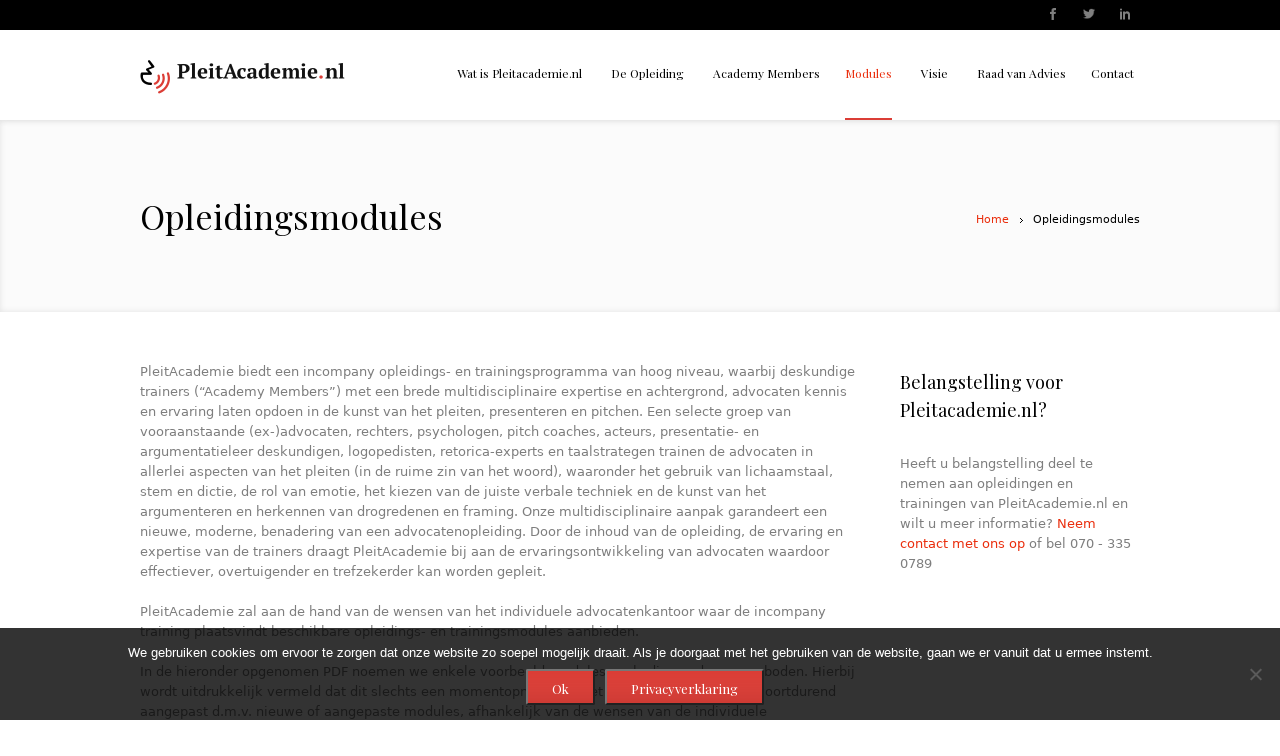

--- FILE ---
content_type: text/html; charset=UTF-8
request_url: https://pleitacademie.nl/opleidingsmodules/
body_size: 15386
content:
<!DOCTYPE html>
<!--[if IE 7]>
<html class="ie ie7" lang="en-US" prefix="og: http://ogp.me/ns#">
<![endif]-->
<!--[if IE 8]>
<html class="ie ie8" lang="en-US" prefix="og: http://ogp.me/ns#">
<![endif]-->
<!--[if !(IE 7) | !(IE 8)  ]><!-->
<html lang="en-US" prefix="og: http://ogp.me/ns#">
<!--<![endif]-->
<head>
<meta charset="UTF-8" />
<meta name="viewport" content="width=device-width, initial-scale=1, maximum-scale=1" />
<meta name="description" content="De Kunst van Het Pleiten" />
<meta name="keywords" content="Pleit Academie" />
<meta name="format-detection" content="telephone=no">
<title>Opleidingsmodules - Pleit Academie</title><link rel="preload" data-rocket-preload as="style" href="https://fonts.googleapis.com/css?family=Playfair%20Display%3A400%2C700%2C400italic%2C700italic&#038;display=swap" /><link rel="stylesheet" href="https://fonts.googleapis.com/css?family=Playfair%20Display%3A400%2C700%2C400italic%2C700italic&#038;display=swap" media="print" onload="this.media='all'" /><noscript><link rel="stylesheet" href="https://fonts.googleapis.com/css?family=Playfair%20Display%3A400%2C700%2C400italic%2C700italic&#038;display=swap" /></noscript>

<link rel="shortcut icon" href="https://pleitacademie.nl/wp-content/uploads/2017/03/PA_icoon.png" type="image/x-icon" />
<link rel="profile" href="https://gmpg.org/xfn/11" />
<link rel="pingback" href="https://pleitacademie.nl/xmlrpc.php" />

<meta name='robots' content='max-image-preview:large' />

<!-- This site is optimized with the Yoast SEO Premium plugin v7.5.1 - https://yoast.com/wordpress/plugins/seo/ -->
<link rel="canonical" href="https://pleitacademie.nl/opleidingsmodules/" />
<meta property="og:locale" content="en_US" />
<meta property="og:type" content="article" />
<meta property="og:title" content="Opleidingsmodules - Pleit Academie" />
<meta property="og:description" content="PleitAcademie biedt een incompany opleidings- en trainingsprogramma van hoog niveau, waarbij deskundige trainers (&#8220;Academy Members&#8221;) met een brede multidisciplinaire expertise en achtergrond, advocaten kennis en ervaring laten opdoen in de kunst van het pleiten, presenteren en pitchen. Een selecte groep van vooraanstaande (ex-)advocaten, rechters, psychologen, pitch coaches, acteurs, presentatie- en argumentatieleer deskundigen, logopedisten, retorica-experts en..." />
<meta property="og:url" content="https://pleitacademie.nl/opleidingsmodules/" />
<meta property="og:site_name" content="Pleit Academie" />
<meta property="article:publisher" content="https://www.facebook.com/Pleitacademie" />
<meta name="twitter:card" content="summary" />
<meta name="twitter:description" content="PleitAcademie biedt een incompany opleidings- en trainingsprogramma van hoog niveau, waarbij deskundige trainers (&#8220;Academy Members&#8221;) met een brede multidisciplinaire expertise en achtergrond, advocaten kennis en ervaring laten opdoen in de kunst van het pleiten, presenteren en pitchen. Een selecte groep van vooraanstaande (ex-)advocaten, rechters, psychologen, pitch coaches, acteurs, presentatie- en argumentatieleer deskundigen, logopedisten, retorica-experts en..." />
<meta name="twitter:title" content="Opleidingsmodules - Pleit Academie" />
<meta name="twitter:site" content="@PleitacademieNL" />
<meta name="twitter:creator" content="@PleitacademieNL" />
<script type='application/ld+json'>{"@context":"https:\/\/schema.org","@type":"Organization","url":"https:\/\/pleitacademie.nl\/","sameAs":["https:\/\/www.facebook.com\/Pleitacademie","https:\/\/www.linkedin.com\/in\/ipegconsultancy\/","https:\/\/twitter.com\/PleitacademieNL"],"@id":"https:\/\/pleitacademie.nl\/#organization","name":"PleitAcademie.nl","logo":"https:\/\/pleitacademie.nl\/wp-content\/uploads\/2017\/06\/PleitAcademie_logo.png"}</script>
<!-- / Yoast SEO Premium plugin. -->

<link rel='dns-prefetch' href='//maxcdn.bootstrapcdn.com' />
<link href='https://fonts.gstatic.com' crossorigin rel='preconnect' />
<link rel="alternate" type="application/rss+xml" title="Pleit Academie &raquo; Feed" href="https://pleitacademie.nl/feed/" />
<link rel="alternate" type="application/rss+xml" title="Pleit Academie &raquo; Comments Feed" href="https://pleitacademie.nl/comments/feed/" />
<link rel="alternate" title="oEmbed (JSON)" type="application/json+oembed" href="https://pleitacademie.nl/wp-json/oembed/1.0/embed?url=https%3A%2F%2Fpleitacademie.nl%2Fopleidingsmodules%2F" />
<link rel="alternate" title="oEmbed (XML)" type="text/xml+oembed" href="https://pleitacademie.nl/wp-json/oembed/1.0/embed?url=https%3A%2F%2Fpleitacademie.nl%2Fopleidingsmodules%2F&#038;format=xml" />
<style id='wp-img-auto-sizes-contain-inline-css' type='text/css'>
img:is([sizes=auto i],[sizes^="auto," i]){contain-intrinsic-size:3000px 1500px}
/*# sourceURL=wp-img-auto-sizes-contain-inline-css */
</style>
<style id='wp-emoji-styles-inline-css' type='text/css'>

	img.wp-smiley, img.emoji {
		display: inline !important;
		border: none !important;
		box-shadow: none !important;
		height: 1em !important;
		width: 1em !important;
		margin: 0 0.07em !important;
		vertical-align: -0.1em !important;
		background: none !important;
		padding: 0 !important;
	}
/*# sourceURL=wp-emoji-styles-inline-css */
</style>
<style id='wp-block-library-inline-css' type='text/css'>
:root{--wp-block-synced-color:#7a00df;--wp-block-synced-color--rgb:122,0,223;--wp-bound-block-color:var(--wp-block-synced-color);--wp-editor-canvas-background:#ddd;--wp-admin-theme-color:#007cba;--wp-admin-theme-color--rgb:0,124,186;--wp-admin-theme-color-darker-10:#006ba1;--wp-admin-theme-color-darker-10--rgb:0,107,160.5;--wp-admin-theme-color-darker-20:#005a87;--wp-admin-theme-color-darker-20--rgb:0,90,135;--wp-admin-border-width-focus:2px}@media (min-resolution:192dpi){:root{--wp-admin-border-width-focus:1.5px}}.wp-element-button{cursor:pointer}:root .has-very-light-gray-background-color{background-color:#eee}:root .has-very-dark-gray-background-color{background-color:#313131}:root .has-very-light-gray-color{color:#eee}:root .has-very-dark-gray-color{color:#313131}:root .has-vivid-green-cyan-to-vivid-cyan-blue-gradient-background{background:linear-gradient(135deg,#00d084,#0693e3)}:root .has-purple-crush-gradient-background{background:linear-gradient(135deg,#34e2e4,#4721fb 50%,#ab1dfe)}:root .has-hazy-dawn-gradient-background{background:linear-gradient(135deg,#faaca8,#dad0ec)}:root .has-subdued-olive-gradient-background{background:linear-gradient(135deg,#fafae1,#67a671)}:root .has-atomic-cream-gradient-background{background:linear-gradient(135deg,#fdd79a,#004a59)}:root .has-nightshade-gradient-background{background:linear-gradient(135deg,#330968,#31cdcf)}:root .has-midnight-gradient-background{background:linear-gradient(135deg,#020381,#2874fc)}:root{--wp--preset--font-size--normal:16px;--wp--preset--font-size--huge:42px}.has-regular-font-size{font-size:1em}.has-larger-font-size{font-size:2.625em}.has-normal-font-size{font-size:var(--wp--preset--font-size--normal)}.has-huge-font-size{font-size:var(--wp--preset--font-size--huge)}.has-text-align-center{text-align:center}.has-text-align-left{text-align:left}.has-text-align-right{text-align:right}.has-fit-text{white-space:nowrap!important}#end-resizable-editor-section{display:none}.aligncenter{clear:both}.items-justified-left{justify-content:flex-start}.items-justified-center{justify-content:center}.items-justified-right{justify-content:flex-end}.items-justified-space-between{justify-content:space-between}.screen-reader-text{border:0;clip-path:inset(50%);height:1px;margin:-1px;overflow:hidden;padding:0;position:absolute;width:1px;word-wrap:normal!important}.screen-reader-text:focus{background-color:#ddd;clip-path:none;color:#444;display:block;font-size:1em;height:auto;left:5px;line-height:normal;padding:15px 23px 14px;text-decoration:none;top:5px;width:auto;z-index:100000}html :where(.has-border-color){border-style:solid}html :where([style*=border-top-color]){border-top-style:solid}html :where([style*=border-right-color]){border-right-style:solid}html :where([style*=border-bottom-color]){border-bottom-style:solid}html :where([style*=border-left-color]){border-left-style:solid}html :where([style*=border-width]){border-style:solid}html :where([style*=border-top-width]){border-top-style:solid}html :where([style*=border-right-width]){border-right-style:solid}html :where([style*=border-bottom-width]){border-bottom-style:solid}html :where([style*=border-left-width]){border-left-style:solid}html :where(img[class*=wp-image-]){height:auto;max-width:100%}:where(figure){margin:0 0 1em}html :where(.is-position-sticky){--wp-admin--admin-bar--position-offset:var(--wp-admin--admin-bar--height,0px)}@media screen and (max-width:600px){html :where(.is-position-sticky){--wp-admin--admin-bar--position-offset:0px}}

/*# sourceURL=wp-block-library-inline-css */
</style><style id='global-styles-inline-css' type='text/css'>
:root{--wp--preset--aspect-ratio--square: 1;--wp--preset--aspect-ratio--4-3: 4/3;--wp--preset--aspect-ratio--3-4: 3/4;--wp--preset--aspect-ratio--3-2: 3/2;--wp--preset--aspect-ratio--2-3: 2/3;--wp--preset--aspect-ratio--16-9: 16/9;--wp--preset--aspect-ratio--9-16: 9/16;--wp--preset--color--black: #000000;--wp--preset--color--cyan-bluish-gray: #abb8c3;--wp--preset--color--white: #ffffff;--wp--preset--color--pale-pink: #f78da7;--wp--preset--color--vivid-red: #cf2e2e;--wp--preset--color--luminous-vivid-orange: #ff6900;--wp--preset--color--luminous-vivid-amber: #fcb900;--wp--preset--color--light-green-cyan: #7bdcb5;--wp--preset--color--vivid-green-cyan: #00d084;--wp--preset--color--pale-cyan-blue: #8ed1fc;--wp--preset--color--vivid-cyan-blue: #0693e3;--wp--preset--color--vivid-purple: #9b51e0;--wp--preset--gradient--vivid-cyan-blue-to-vivid-purple: linear-gradient(135deg,rgb(6,147,227) 0%,rgb(155,81,224) 100%);--wp--preset--gradient--light-green-cyan-to-vivid-green-cyan: linear-gradient(135deg,rgb(122,220,180) 0%,rgb(0,208,130) 100%);--wp--preset--gradient--luminous-vivid-amber-to-luminous-vivid-orange: linear-gradient(135deg,rgb(252,185,0) 0%,rgb(255,105,0) 100%);--wp--preset--gradient--luminous-vivid-orange-to-vivid-red: linear-gradient(135deg,rgb(255,105,0) 0%,rgb(207,46,46) 100%);--wp--preset--gradient--very-light-gray-to-cyan-bluish-gray: linear-gradient(135deg,rgb(238,238,238) 0%,rgb(169,184,195) 100%);--wp--preset--gradient--cool-to-warm-spectrum: linear-gradient(135deg,rgb(74,234,220) 0%,rgb(151,120,209) 20%,rgb(207,42,186) 40%,rgb(238,44,130) 60%,rgb(251,105,98) 80%,rgb(254,248,76) 100%);--wp--preset--gradient--blush-light-purple: linear-gradient(135deg,rgb(255,206,236) 0%,rgb(152,150,240) 100%);--wp--preset--gradient--blush-bordeaux: linear-gradient(135deg,rgb(254,205,165) 0%,rgb(254,45,45) 50%,rgb(107,0,62) 100%);--wp--preset--gradient--luminous-dusk: linear-gradient(135deg,rgb(255,203,112) 0%,rgb(199,81,192) 50%,rgb(65,88,208) 100%);--wp--preset--gradient--pale-ocean: linear-gradient(135deg,rgb(255,245,203) 0%,rgb(182,227,212) 50%,rgb(51,167,181) 100%);--wp--preset--gradient--electric-grass: linear-gradient(135deg,rgb(202,248,128) 0%,rgb(113,206,126) 100%);--wp--preset--gradient--midnight: linear-gradient(135deg,rgb(2,3,129) 0%,rgb(40,116,252) 100%);--wp--preset--font-size--small: 13px;--wp--preset--font-size--medium: 20px;--wp--preset--font-size--large: 36px;--wp--preset--font-size--x-large: 42px;--wp--preset--spacing--20: 0.44rem;--wp--preset--spacing--30: 0.67rem;--wp--preset--spacing--40: 1rem;--wp--preset--spacing--50: 1.5rem;--wp--preset--spacing--60: 2.25rem;--wp--preset--spacing--70: 3.38rem;--wp--preset--spacing--80: 5.06rem;--wp--preset--shadow--natural: 6px 6px 9px rgba(0, 0, 0, 0.2);--wp--preset--shadow--deep: 12px 12px 50px rgba(0, 0, 0, 0.4);--wp--preset--shadow--sharp: 6px 6px 0px rgba(0, 0, 0, 0.2);--wp--preset--shadow--outlined: 6px 6px 0px -3px rgb(255, 255, 255), 6px 6px rgb(0, 0, 0);--wp--preset--shadow--crisp: 6px 6px 0px rgb(0, 0, 0);}:where(.is-layout-flex){gap: 0.5em;}:where(.is-layout-grid){gap: 0.5em;}body .is-layout-flex{display: flex;}.is-layout-flex{flex-wrap: wrap;align-items: center;}.is-layout-flex > :is(*, div){margin: 0;}body .is-layout-grid{display: grid;}.is-layout-grid > :is(*, div){margin: 0;}:where(.wp-block-columns.is-layout-flex){gap: 2em;}:where(.wp-block-columns.is-layout-grid){gap: 2em;}:where(.wp-block-post-template.is-layout-flex){gap: 1.25em;}:where(.wp-block-post-template.is-layout-grid){gap: 1.25em;}.has-black-color{color: var(--wp--preset--color--black) !important;}.has-cyan-bluish-gray-color{color: var(--wp--preset--color--cyan-bluish-gray) !important;}.has-white-color{color: var(--wp--preset--color--white) !important;}.has-pale-pink-color{color: var(--wp--preset--color--pale-pink) !important;}.has-vivid-red-color{color: var(--wp--preset--color--vivid-red) !important;}.has-luminous-vivid-orange-color{color: var(--wp--preset--color--luminous-vivid-orange) !important;}.has-luminous-vivid-amber-color{color: var(--wp--preset--color--luminous-vivid-amber) !important;}.has-light-green-cyan-color{color: var(--wp--preset--color--light-green-cyan) !important;}.has-vivid-green-cyan-color{color: var(--wp--preset--color--vivid-green-cyan) !important;}.has-pale-cyan-blue-color{color: var(--wp--preset--color--pale-cyan-blue) !important;}.has-vivid-cyan-blue-color{color: var(--wp--preset--color--vivid-cyan-blue) !important;}.has-vivid-purple-color{color: var(--wp--preset--color--vivid-purple) !important;}.has-black-background-color{background-color: var(--wp--preset--color--black) !important;}.has-cyan-bluish-gray-background-color{background-color: var(--wp--preset--color--cyan-bluish-gray) !important;}.has-white-background-color{background-color: var(--wp--preset--color--white) !important;}.has-pale-pink-background-color{background-color: var(--wp--preset--color--pale-pink) !important;}.has-vivid-red-background-color{background-color: var(--wp--preset--color--vivid-red) !important;}.has-luminous-vivid-orange-background-color{background-color: var(--wp--preset--color--luminous-vivid-orange) !important;}.has-luminous-vivid-amber-background-color{background-color: var(--wp--preset--color--luminous-vivid-amber) !important;}.has-light-green-cyan-background-color{background-color: var(--wp--preset--color--light-green-cyan) !important;}.has-vivid-green-cyan-background-color{background-color: var(--wp--preset--color--vivid-green-cyan) !important;}.has-pale-cyan-blue-background-color{background-color: var(--wp--preset--color--pale-cyan-blue) !important;}.has-vivid-cyan-blue-background-color{background-color: var(--wp--preset--color--vivid-cyan-blue) !important;}.has-vivid-purple-background-color{background-color: var(--wp--preset--color--vivid-purple) !important;}.has-black-border-color{border-color: var(--wp--preset--color--black) !important;}.has-cyan-bluish-gray-border-color{border-color: var(--wp--preset--color--cyan-bluish-gray) !important;}.has-white-border-color{border-color: var(--wp--preset--color--white) !important;}.has-pale-pink-border-color{border-color: var(--wp--preset--color--pale-pink) !important;}.has-vivid-red-border-color{border-color: var(--wp--preset--color--vivid-red) !important;}.has-luminous-vivid-orange-border-color{border-color: var(--wp--preset--color--luminous-vivid-orange) !important;}.has-luminous-vivid-amber-border-color{border-color: var(--wp--preset--color--luminous-vivid-amber) !important;}.has-light-green-cyan-border-color{border-color: var(--wp--preset--color--light-green-cyan) !important;}.has-vivid-green-cyan-border-color{border-color: var(--wp--preset--color--vivid-green-cyan) !important;}.has-pale-cyan-blue-border-color{border-color: var(--wp--preset--color--pale-cyan-blue) !important;}.has-vivid-cyan-blue-border-color{border-color: var(--wp--preset--color--vivid-cyan-blue) !important;}.has-vivid-purple-border-color{border-color: var(--wp--preset--color--vivid-purple) !important;}.has-vivid-cyan-blue-to-vivid-purple-gradient-background{background: var(--wp--preset--gradient--vivid-cyan-blue-to-vivid-purple) !important;}.has-light-green-cyan-to-vivid-green-cyan-gradient-background{background: var(--wp--preset--gradient--light-green-cyan-to-vivid-green-cyan) !important;}.has-luminous-vivid-amber-to-luminous-vivid-orange-gradient-background{background: var(--wp--preset--gradient--luminous-vivid-amber-to-luminous-vivid-orange) !important;}.has-luminous-vivid-orange-to-vivid-red-gradient-background{background: var(--wp--preset--gradient--luminous-vivid-orange-to-vivid-red) !important;}.has-very-light-gray-to-cyan-bluish-gray-gradient-background{background: var(--wp--preset--gradient--very-light-gray-to-cyan-bluish-gray) !important;}.has-cool-to-warm-spectrum-gradient-background{background: var(--wp--preset--gradient--cool-to-warm-spectrum) !important;}.has-blush-light-purple-gradient-background{background: var(--wp--preset--gradient--blush-light-purple) !important;}.has-blush-bordeaux-gradient-background{background: var(--wp--preset--gradient--blush-bordeaux) !important;}.has-luminous-dusk-gradient-background{background: var(--wp--preset--gradient--luminous-dusk) !important;}.has-pale-ocean-gradient-background{background: var(--wp--preset--gradient--pale-ocean) !important;}.has-electric-grass-gradient-background{background: var(--wp--preset--gradient--electric-grass) !important;}.has-midnight-gradient-background{background: var(--wp--preset--gradient--midnight) !important;}.has-small-font-size{font-size: var(--wp--preset--font-size--small) !important;}.has-medium-font-size{font-size: var(--wp--preset--font-size--medium) !important;}.has-large-font-size{font-size: var(--wp--preset--font-size--large) !important;}.has-x-large-font-size{font-size: var(--wp--preset--font-size--x-large) !important;}
/*# sourceURL=global-styles-inline-css */
</style>

<style id='classic-theme-styles-inline-css' type='text/css'>
/*! This file is auto-generated */
.wp-block-button__link{color:#fff;background-color:#32373c;border-radius:9999px;box-shadow:none;text-decoration:none;padding:calc(.667em + 2px) calc(1.333em + 2px);font-size:1.125em}.wp-block-file__button{background:#32373c;color:#fff;text-decoration:none}
/*# sourceURL=/wp-includes/css/classic-themes.min.css */
</style>
<link data-minify="1" rel='stylesheet' id='layerslider_css-css' href='https://pleitacademie.nl/wp-content/cache/min/1/wp-content/plugins/LayerSlider/css/layerslider.css?ver=1741366566' type='text/css' media='all' />
<link rel='stylesheet' id='cookie-notice-front-css' href='https://pleitacademie.nl/wp-content/plugins/cookie-notice/css/front.min.css?ver=2.5.11' type='text/css' media='all' />
<link data-minify="1" rel='stylesheet' id='fontawesome-css' href='https://pleitacademie.nl/wp-content/cache/min/1/font-awesome/4.7.0/css/font-awesome.min.css?ver=1741366566' type='text/css' media='all' />
<link data-minify="1" rel='stylesheet' id='wpos-slick-style-css' href='https://pleitacademie.nl/wp-content/cache/min/1/wp-content/plugins/wp-team-showcase-and-slider/assets/css/slick.css?ver=1741366566' type='text/css' media='all' />
<link data-minify="1" rel='stylesheet' id='wpos-magnific-popup-style-css' href='https://pleitacademie.nl/wp-content/cache/min/1/wp-content/plugins/wp-team-showcase-and-slider/assets/css/magnific-popup.css?ver=1741366566' type='text/css' media='all' />
<link data-minify="1" rel='stylesheet' id='tsas-public-style-css' href='https://pleitacademie.nl/wp-content/cache/min/1/wp-content/plugins/wp-team-showcase-and-slider/assets/css/wp-tsas-public.css?ver=1741366566' type='text/css' media='all' />
<link rel='stylesheet' id='wp-add-custom-css-css' href='https://pleitacademie.nl?display_custom_css=css&#038;ver=6.9' type='text/css' media='all' />
<style id='rocket-lazyload-inline-css' type='text/css'>
.rll-youtube-player{position:relative;padding-bottom:56.23%;height:0;overflow:hidden;max-width:100%;}.rll-youtube-player:focus-within{outline: 2px solid currentColor;outline-offset: 5px;}.rll-youtube-player iframe{position:absolute;top:0;left:0;width:100%;height:100%;z-index:100;background:0 0}.rll-youtube-player img{bottom:0;display:block;left:0;margin:auto;max-width:100%;width:100%;position:absolute;right:0;top:0;border:none;height:auto;-webkit-transition:.4s all;-moz-transition:.4s all;transition:.4s all}.rll-youtube-player img:hover{-webkit-filter:brightness(75%)}.rll-youtube-player .play{height:100%;width:100%;left:0;top:0;position:absolute;background:url(https://pleitacademie.nl/wp-content/plugins/wp-rocket/assets/img/youtube.png) no-repeat center;background-color: transparent !important;cursor:pointer;border:none;}
/*# sourceURL=rocket-lazyload-inline-css */
</style>
<link data-minify="1" rel='stylesheet' id='theme-style-css' href='https://pleitacademie.nl/wp-content/cache/min/1/wp-content/themes/lawbusiness-child/style.css?ver=1741366567' type='text/css' media='screen' />
<link data-minify="1" rel='stylesheet' id='theme-fonts-css' href='https://pleitacademie.nl/wp-content/cache/min/1/wp-content/cache/busting/1/wp-content/themes/lawbusiness-child/css/fonts.css?ver=1741366567' type='text/css' media='screen' />
<link data-minify="1" rel='stylesheet' id='fontello-css' href='https://pleitacademie.nl/wp-content/cache/min/1/wp-content/themes/lawbusiness-child/css/fonts/css/fontello.css?ver=1741366567' type='text/css' media='screen' />
<link data-minify="1" rel='stylesheet' id='theme-adapt-css' href='https://pleitacademie.nl/wp-content/cache/min/1/wp-content/themes/lawbusiness-child/css/adaptive.css?ver=1741366567' type='text/css' media='screen' />
<link data-minify="1" rel='stylesheet' id='theme-retina-css' href='https://pleitacademie.nl/wp-content/cache/min/1/wp-content/themes/lawbusiness-child/css/retina.css?ver=1741366567' type='text/css' media='screen' />
<link data-minify="1" rel='stylesheet' id='jackbox-css' href='https://pleitacademie.nl/wp-content/cache/min/1/wp-content/themes/lawbusiness-child/css/jackbox.css?ver=1741366567' type='text/css' media='screen' />
<link data-minify="1" rel='stylesheet' id='jPlayer-css' href='https://pleitacademie.nl/wp-content/cache/min/1/wp-content/themes/lawbusiness-child/css/jquery.jPlayer.css?ver=1741366567' type='text/css' media='screen' />
<link data-minify="1" rel='stylesheet' id='isotope-css' href='https://pleitacademie.nl/wp-content/cache/min/1/wp-content/themes/lawbusiness-child/css/jquery.isotope.css?ver=1741366567' type='text/css' media='screen' />

<script type="text/javascript" src="https://pleitacademie.nl/wp-content/themes/lawbusiness-child/js/modernizr.custom.all.min.js?ver=2.5.2" id="modernizr-js"></script>
<script type="text/javascript" src="https://pleitacademie.nl/wp-includes/js/jquery/jquery.min.js?ver=3.7.1" id="jquery-core-js"></script>
<script type="text/javascript" src="https://pleitacademie.nl/wp-includes/js/jquery/jquery-migrate.min.js?ver=3.4.1" id="jquery-migrate-js"></script>
<script data-minify="1" type="text/javascript" src="https://pleitacademie.nl/wp-content/cache/min/1/wp-content/plugins/LayerSlider/js/layerslider.kreaturamedia.jquery.js?ver=1741366567" id="layerslider_js-js"></script>
<script data-minify="1" type="text/javascript" src="https://pleitacademie.nl/wp-content/cache/min/1/wp-content/plugins/LayerSlider/js/jquery-easing-1.3.js?ver=1741366567" id="jquery_easing-js"></script>
<script data-minify="1" type="text/javascript" src="https://pleitacademie.nl/wp-content/cache/min/1/wp-content/plugins/LayerSlider/js/jquerytransit.js?ver=1741366567" id="transit-js"></script>
<script data-minify="1" type="text/javascript" src="https://pleitacademie.nl/wp-content/cache/min/1/wp-content/plugins/LayerSlider/js/layerslider.transitions.js?ver=1741366567" id="layerslider_transitions-js"></script>
<script type="text/javascript" src="https://pleitacademie.nl/wp-content/themes/lawbusiness-child/js/respond.min.js?ver=1.1.0" id="respond-js"></script>
<link rel="https://api.w.org/" href="https://pleitacademie.nl/wp-json/" /><link rel="alternate" title="JSON" type="application/json" href="https://pleitacademie.nl/wp-json/wp/v2/pages/6465" /><link rel="EditURI" type="application/rsd+xml" title="RSD" href="https://pleitacademie.nl/xmlrpc.php?rsd" />
<meta name="generator" content="WordPress 6.9" />
<link rel='shortlink' href='https://pleitacademie.nl/?p=6465' />
<link rel="apple-touch-icon" sizes="76x76" href="/wp-content/uploads/fbrfg/apple-touch-icon.png">
<link rel="icon" type="image/png" href="/wp-content/uploads/fbrfg/favicon-32x32.png" sizes="32x32">
<link rel="icon" type="image/png" href="/wp-content/uploads/fbrfg/favicon-16x16.png" sizes="16x16">
<link rel="manifest" href="/wp-content/uploads/fbrfg/manifest.json">
<link rel="mask-icon" href="/wp-content/uploads/fbrfg/safari-pinned-tab.svg" color="#5bbad5">
<link rel="shortcut icon" href="/wp-content/uploads/fbrfg/favicon.ico">
<meta name="msapplication-config" content="/wp-content/uploads/fbrfg/browserconfig.xml">
<meta name="theme-color" content="#ffffff"><!-- Analytics by WP Statistics - https://wp-statistics.com -->
<script type="text/javascript">var templateURL = "https://pleitacademie.nl/wp-content/themes/lawbusiness-child";</script><style type="text/css">body { background-color : #ffffff; background-image : none; background-position : top center; background-repeat : repeat; background-attachment : scroll; }#header .header_wrap { height : 90px; } #header .navi_scrolled_resize .header_wrap { height : 60px; }.header_scrolled {padding-bottom: 50px;}.container .custom_header {1}#header .logo_wrap a.logo { width : 205px; height : 45px; } #header .logo_wrap { width : 205px; } .custom_header { top : 0px; right : 0px; } #navigation ul,
		 #navigation > li.current-menu-item:before, 
		 #navigation > li.current-menu-parent:before, 
		 #navigation > li.current-menu-ancestor:before { top : 88px; } @media only screen and (min-width : 1024px) { #header a.logo { top : 0px; left : 0px; } } @media only screen and (min-width : 1024px) and (max-width : 1439px) { .custom_header_inner {width: 1000px; } } @media only screen and (max-width : 1024px) { .cmsms_responsive #header .header_wrap { height : auto;}#header .logo_wrap { height : 90px; width : 205px; } #header .responsive_nav { margin-top : 28px; margin-bottom : 28px; } }@media only screen and (max-width : 1023px) { #header .h_mt.navi_scrolled.navi_scrolled_resize { margin-top : 0;}}@media only screen and (max-width : 767px) { .cmsms_responsive .header_scrolled {padding-bottom : 0;}}@media only screen and (max-width : 540px) { #header .responsive_nav { margin : 20px auto;}.cmsms_responsive #header .header_wrap { height : auto;}#header .logo_wrap { height : auto;width : auto;}} </style>		<style type="text/css" id="wp-custom-css">
			.cmsms_our_team_wrap .entry-content p { height: 65px; overflow: hidden; }		</style>
		<noscript><style id="rocket-lazyload-nojs-css">.rll-youtube-player, [data-lazy-src]{display:none !important;}</style></noscript><meta name="generator" content="WP Rocket 3.18.2" data-wpr-features="wpr_minify_js wpr_lazyload_iframes wpr_image_dimensions wpr_minify_css wpr_desktop" /></head>
<body data-rsssl=1 class="wp-singular page-template-default page page-id-6465 wp-theme-lawbusiness-child cookies-not-set">

<!-- _________________________ Start Page _________________________ -->
<section data-rocket-location-hash="7f5095a8bbe96842bb39727cb08655cb" id="page" class="cmsms_responsive hfeed site">

<!-- _________________________ Start Container _________________________ -->
<div data-rocket-location-hash="6005da2017e5fd3302f88d75d9af55c2" class="container">
    	<div data-rocket-location-hash="db79f4f7f3ad7a1e3bea61b4e2d04c93" class="custom_header"><div class="custom_header_inner"><div class="wrap_social_icons"><ul class="social_icons">
<li>
	<a target="_blank" href="https://www.facebook.com/Pleitacademie/" title="https://www.facebook.com/Pleitacademie/">
		<img width="32" height="32" src="https://pleitacademie.nl/wp-content/themes/lawbusiness-child/img/facebook.png" alt="https://www.facebook.com/Pleitacademie/" />	</a></li>
<li>
	<a target="_blank" href="https://twitter.com/PleitacademieNL" title="https://twitter.com/PleitacademieNL">
		<img width="32" height="32" src="https://pleitacademie.nl/wp-content/themes/lawbusiness-child/img/twitter.png" alt="https://twitter.com/PleitacademieNL" />	</a></li>
<li>
	<a target="_blank" href="https://www.linkedin.com/company-beta/22318345/" title="https://www.linkedin.com/company-beta/22318345/">
		<img width="24" height="24" src="https://pleitacademie.nl/wp-content/uploads/2014/04/linkedin.png" alt="https://www.linkedin.com/company-beta/22318345/" />	</a></li>
</ul><div class="cl"></div><a href="#" class="social_toggle"><span></span></a></div>
<div class="cl"></div></div></div>	
<!-- _________________________ Start Header _________________________ -->
<header data-rocket-location-hash="e47cba6252389e64e82f8142dd595856" id="header" class="header_scrolled">
	<div class="header_inner navi_scrolled">
		<div class="header_wrap">
			<div class="logo_wrap">
				<a href="https://pleitacademie.nl/" title="Pleit Academie" class="logo">
	<img width="410" height="90" src="https://pleitacademie.nl/wp-content/uploads/2016/11/PleitAcademie_logo.png" alt="Pleit Academie" /></a>
			</div>
			<a class="responsive_nav" href="javascript:void(0);"><span></span></a>
			<div class="cl_resp"></div>
	
			<!-- _________________________ Start Navigation _________________________ -->
			<nav role="navigation">
				<ul id="navigation" class="navigation"><li id="menu-item-5849" class="menu-item menu-item-type-custom menu-item-object-custom menu-item-home menu-item-has-children menu-item-5849"><a href="https://pleitacademie.nl"><span>Wat is Pleitacademie.nl</span></a>
<ul class="sub-menu">
	<li id="menu-item-5969" class="menu-item menu-item-type-post_type menu-item-object-page menu-item-5969"><a href="https://pleitacademie.nl/wat-is-pleitacademie-nl/wat-we-zijn/"><span>Wat We Zijn.</span></a></li>
	<li id="menu-item-5979" class="menu-item menu-item-type-post_type menu-item-object-page menu-item-5979"><a href="https://pleitacademie.nl/wat-is-pleitacademie-nl/wat-we-bieden/"><span>Wat We Bieden.</span></a></li>
	<li id="menu-item-5978" class="menu-item menu-item-type-post_type menu-item-object-page menu-item-5978"><a href="https://pleitacademie.nl/wat-is-pleitacademie-nl/wat-we-doen/"><span>Wat We Doen.</span></a></li>
	<li id="menu-item-5977" class="menu-item menu-item-type-post_type menu-item-object-page menu-item-5977"><a href="https://pleitacademie.nl/wat-is-pleitacademie-nl/wat-we-trainen/"><span>Wat We Trainen.</span></a></li>
</ul>
</li>
<li id="menu-item-6264" class="menu-item menu-item-type-post_type menu-item-object-page menu-item-has-children menu-item-6264"><a href="https://pleitacademie.nl/de-opleiding/"><span>De Opleiding</span></a>
<ul class="sub-menu">
	<li id="menu-item-5921" class="menu-item menu-item-type-post_type menu-item-object-page menu-item-5921"><a href="https://pleitacademie.nl/pleitvaardigheden-2/"><span>Pleitvaardigheden</span></a></li>
	<li id="menu-item-5923" class="menu-item menu-item-type-post_type menu-item-object-page menu-item-5923"><a href="https://pleitacademie.nl/pleitvaardigheden-2/effectieve-mondelinge-behandeling/"><span>Effectieve Mondelinge Behandeling</span></a></li>
	<li id="menu-item-5914" class="menu-item menu-item-type-post_type menu-item-object-page menu-item-5914"><a href="https://pleitacademie.nl/pleitvaardigheden-2/een-goed-pleiter/"><span>Een Goed Pleiter</span></a></li>
	<li id="menu-item-5937" class="menu-item menu-item-type-post_type menu-item-object-page menu-item-5937"><a href="https://pleitacademie.nl/pleitvaardigheden-2/psychologie-pitchen/"><span>Psychologie, Pitchen</span></a></li>
	<li id="menu-item-5936" class="menu-item menu-item-type-post_type menu-item-object-page menu-item-5936"><a href="https://pleitacademie.nl/pleitvaardigheden-2/retorica/"><span>Retorica</span></a></li>
</ul>
</li>
<li id="menu-item-5963" class="menu-item menu-item-type-post_type menu-item-object-page menu-item-5963"><a href="https://pleitacademie.nl/academy-members/"><span>Academy Members</span></a></li>
<li id="menu-item-5941" class="menu-item menu-item-type-post_type menu-item-object-page current-menu-ancestor current-menu-parent current_page_parent current_page_ancestor menu-item-has-children menu-item-5941"><a href="https://pleitacademie.nl/modules/"><span>Modules</span></a>
<ul class="sub-menu">
	<li id="menu-item-6468" class="menu-item menu-item-type-post_type menu-item-object-page current-menu-item page_item page-item-6465 current_page_item menu-item-6468"><a href="https://pleitacademie.nl/opleidingsmodules/" aria-current="page"><span>Opleidingsmodules</span></a></li>
	<li id="menu-item-7074" class="menu-item menu-item-type-post_type menu-item-object-page menu-item-7074"><a href="https://pleitacademie.nl/modules/pleiten-en-civiel-beslismodel/"><span>Pleiten en het Civiel Beslismodel</span></a></li>
	<li id="menu-item-7082" class="menu-item menu-item-type-post_type menu-item-object-page menu-item-7082"><a href="https://pleitacademie.nl/framing/"><span>Framing</span></a></li>
	<li id="menu-item-6729" class="menu-item menu-item-type-post_type menu-item-object-page menu-item-6729"><a href="https://pleitacademie.nl/modules/stemtraining-retorica-beginselen-en-taalstrategie/"><span>Retorica en Taalstrategie</span></a></li>
	<li id="menu-item-6728" class="menu-item menu-item-type-post_type menu-item-object-page menu-item-6728"><a href="https://pleitacademie.nl/modules/pleittechnieken-en-strategie-pleidooien/"><span>Pleittechnieken</span></a></li>
	<li id="menu-item-6725" class="menu-item menu-item-type-post_type menu-item-object-page menu-item-6725"><a href="https://pleitacademie.nl/modules/ken-uw-rechter/"><span>Ken uw rechter</span></a></li>
	<li id="menu-item-6723" class="menu-item menu-item-type-post_type menu-item-object-page menu-item-6723"><a href="https://pleitacademie.nl/modules/debattechnieken/"><span>Debattechnieken</span></a></li>
	<li id="menu-item-6727" class="menu-item menu-item-type-post_type menu-item-object-page menu-item-6727"><a href="https://pleitacademie.nl/modules/overtuigen-en-rol-psychologie-retorica-en-acteertechnieken/"><span>Overtuigen</span></a></li>
	<li id="menu-item-6724" class="menu-item menu-item-type-post_type menu-item-object-page menu-item-6724"><a href="https://pleitacademie.nl/modules/emotiemanagement-en-herkennen-en-ontleden-denkfouten/"><span>Rol van emotie bij pleiten</span></a></li>
	<li id="menu-item-6726" class="menu-item menu-item-type-post_type menu-item-object-page menu-item-6726"><a href="https://pleitacademie.nl/modules/mock-trial/"><span>Mock-trial</span></a></li>
	<li id="menu-item-6722" class="menu-item menu-item-type-post_type menu-item-object-page menu-item-6722"><a href="https://pleitacademie.nl/modules/fly-on-the-wall-service-2/"><span>&#8220;Fly-On-The-Wall&#8221; service</span></a></li>
</ul>
</li>
<li id="menu-item-6019" class="menu-item menu-item-type-post_type menu-item-object-page menu-item-has-children menu-item-6019"><a href="https://pleitacademie.nl/visie/"><span>Visie</span></a>
<ul class="sub-menu">
	<li id="menu-item-6415" class="menu-item menu-item-type-post_type menu-item-object-page menu-item-6415"><a href="https://pleitacademie.nl/visie/mondelinge-vaardigheden/"><span>Mondelinge vaardigheden</span></a></li>
	<li id="menu-item-6414" class="menu-item menu-item-type-post_type menu-item-object-page menu-item-6414"><a href="https://pleitacademie.nl/visie/emotiemanagement/"><span>Emotiemanagement</span></a></li>
	<li id="menu-item-6413" class="menu-item menu-item-type-post_type menu-item-object-page menu-item-6413"><a href="https://pleitacademie.nl/visie/unieke-multidisciplinaire-opleiding/"><span>Unieke multidisciplinaire  opleiding</span></a></li>
	<li id="menu-item-6412" class="menu-item menu-item-type-post_type menu-item-object-page menu-item-6412"><a href="https://pleitacademie.nl/visie/programma-kwaliteit-en-innovatie-rechtspraak-kei/"><span>Programma kwaliteit en innovatie rechtspraak (KEI)</span></a></li>
	<li id="menu-item-6881" class="menu-item menu-item-type-taxonomy menu-item-object-category menu-item-6881"><a href="https://pleitacademie.nl/category/blog/"><span>Blog</span></a></li>
</ul>
</li>
<li id="menu-item-6336" class="menu-item menu-item-type-post_type menu-item-object-page menu-item-6336"><a href="https://pleitacademie.nl/raad-van-advies/"><span>Raad van Advies</span></a></li>
<li id="menu-item-5867" class="menu-item menu-item-type-post_type menu-item-object-page menu-item-5867"><a href="https://pleitacademie.nl/contact/"><span>Contact</span></a></li>
</ul>				<div class="cl"></div>
			</nav>
			<div class="cl"></div>
			<!-- _________________________ Finish Navigation _________________________ -->
		</div>
	</div>
	<div class="cl"></div>
</header>
<!-- _________________________ Finish Header _________________________ -->

	
<!-- _________________________ Start Middle _________________________ -->
<section data-rocket-location-hash="ddd3508081b9b3d5278f0db5c9930602" id="middle">

<!-- _________________________ Start Headline _________________________ --><div class="headline" style="background-color:#fbfbfb;">
<div class="headline_inner"><div class="fl">
<h1>Opleidingsmodules</h1></div>
<!-- _________________________ Start Breadcrumbs _________________________ --><div class="cmsms_breadcrumbs">
	<a href="https://pleitacademie.nl" class="cms_home">Home</a>
	<span class="breadcrumbs_sep"><span></span></span>
	<span>Opleidingsmodules</span>
</div>
<!-- _________________________ Finish Breadcrumbs _________________________ --></div>
</div><!-- _________________________ Finish Headline _________________________ --><div class="content_wrap r_sidebar">

<!--_________________________ Start Content _________________________ -->
<section id="content" role="main">
	<div class="entry">
	<div class="page" title="Page 1">
<div class="layoutArea">
<div class="column">
<p>PleitAcademie biedt een incompany opleidings- en trainingsprogramma van hoog niveau, waarbij deskundige trainers (&#8220;Academy Members&#8221;) met een brede multidisciplinaire expertise en achtergrond, advocaten kennis en ervaring laten opdoen in de kunst van het pleiten, presenteren en pitchen. Een selecte groep van vooraanstaande (ex-)advocaten, rechters, psychologen, pitch coaches, acteurs, presentatie- en argumentatieleer deskundigen, logopedisten, retorica-experts en taalstrategen trainen de advocaten in allerlei aspecten van het pleiten (in de ruime zin van het woord), waaronder het gebruik van lichaamstaal, stem en dictie, de rol van emotie, het kiezen van de juiste verbale techniek en de kunst van het argumenteren en herkennen van drogredenen en framing. Onze multidisciplinaire aanpak garandeert een nieuwe, moderne, benadering van een advocatenopleiding. Door de inhoud van de opleiding, de ervaring en expertise van de trainers draagt PleitAcademie bij aan de ervaringsontwikkeling van advocaten waardoor effectiever, overtuigender en trefzekerder kan worden gepleit.</p>
<p>PleitAcademie zal aan de hand van de wensen van het individuele advocatenkantoor waar de incompany training plaatsvindt beschikbare opleidings- en trainingsmodules aanbieden.</p>
<p>In de hieronder opgenomen PDF noemen we enkele voorbeeld-modules zoals die worden aangeboden. Hierbij wordt uitdrukkelijk vermeld dat dit slechts een momentopname is. Het trainingsaanbod wordt voortdurend aangepast d.m.v. nieuwe of aangepaste modules, afhankelijk van de wensen van de individuele advocatenkantoren die bij PleitAcademie een opleiding afnemen.</p>
<p><a href="https://pleitacademie.nl/wp-content/uploads/2017/08/Opleidingsmodules-PleitAcademie-juni-2017.pdf" target="_blank" rel="noopener">Overzicht van alle modules (PDF)</a></p>
</div>
</div>
</div>
		<div class="cmsms_cc">

		</div>
</div>
</section>
<!-- _________________________ Finish Content _________________________ -->


<!-- _________________________ Start Sidebar _________________________ -->
<section id="sidebar" role="complementary">
<div class="one_first"><aside id="text-3" class="widget widget_text"><h3 class="widgettitle"><span class="widgeticon"></span>Belangstelling voor Pleitacademie.nl?</h3>			<div class="textwidget"><p>Heeft u belangstelling deel te nemen aan opleidingen en trainingen van PleitAcademie.nl en wilt u meer informatie? <a href="https://pleitacademie.nl/contact/">Neem contact met ons op</a> of bel 070 - 335 0789</p>
</div>
		</aside></div>
</section>
<!-- _________________________ Finish Sidebar _________________________ -->
<div class="cl"></div>
</div>
</section>
<!-- _________________________ Finish Middle _________________________ -->


	<div data-rocket-location-hash="e10ee86ae8947e9a20fbabb58ca14cdb" id="cmsms_latest_bottom_tweets">
		<div class="cmsms_latest_bottom_tweets_inner">
			<span class="tweets_icon"></span>
			<ul class="jta-tweet-list responsiveContentSlider">
			<li class="jta-tweet-list-item">RT @PatentTwit: Live Contracts, Bringing Justice through Blockchain by @livecontracts https://t.co/xXRF2lBt8G https://t.co/G6S7VNarBk</li><li class="jta-tweet-list-item">RT @Advocatenblad: De voordracht van drie nieuwe raadsheren is het eerste voorstel van Ferdinand Grapperhaus als minister J&amp;V. https://t.co…</li><li class="jta-tweet-list-item">Zonder dat je weet gebruik je zo veel gezegden uit de Bijbel https://t.co/p9bGxF5f2Z via @nrc</li><li class="jta-tweet-list-item">Grapperhaus, minister voor rechtsbijstand? https://t.co/OF5CsZFem9 via @nrc</li><li class="jta-tweet-list-item">https://t.co/AYkrNNBmgD</li>			</ul>
		</div>
	</div>
	<script type="text/javascript">
		jQuery(document).ready(function () { 
			jQuery('#cmsms_latest_bottom_tweets .jta-tweet-list').cmsmsResponsiveContentSlider( {
				sliderWidth : '100%',
				sliderHeight : 'auto',
				animationSpeed : 500,
				animationEffect : 'fade',
				animationEasing : 'linear',
				pauseTime : 7000,
				activeSlide : 1, 
				touchControls : true,
				pauseOnHover : false, 
				arrowNavigation : true, 
				slidesNavigation : false
			} );
		} );
	</script>
<!-- _________________________ Start Bottom _________________________ -->
<section data-rocket-location-hash="6a922ae4ca41de5d3b392a34cb9d807f" id="bottom">
<div class="bottom_inner">
<div class="bottom_ininner">
<div class="one_fourth"><aside id="recent-posts-3" class="widget widget_recent_entries"><h3 class="widgettitle"><span class="widgeticon"></span>Berichten</h3><ul>			<li>
				<a href="https://pleitacademie.nl/blog/samenleving-vraagt-om-begrijpelijke-juridische-taal/" title="Samenleving vraagt om begrijpelijke juridische taal">Samenleving vraagt om begrijpelijke juridische taal</a>
							<span class="post-date">11 January 2022</span>
						</li>
						<li>
				<a href="https://pleitacademie.nl/nieuws/pleitacademie-en-law-firm-school-werken-samen-voor-vaardighedentraining-beroepsopleiding-advocaten/" title="PleitAcademie en Law Firm School werken samen bij vaardighedentraining Beroepsopleiding Advocaten">PleitAcademie en Law Firm School werken samen bij vaardighedentraining Beroepsopleiding Advocaten</a>
							<span class="post-date">23 September 2021</span>
						</li>
						<li>
				<a href="https://pleitacademie.nl/blog/ik-kan-hier-geen-chocola-van-maken-fred-hammerstein/" title="&#8220;Ik kan hier geen chocola van maken&#8221;">&#8220;Ik kan hier geen chocola van maken&#8221;</a>
							<span class="post-date">3 June 2021</span>
						</li>
			</ul></aside></div><div class="one_fourth"><aside id="text-6" class="widget widget_text"><h3 class="widgettitle"><span class="widgeticon"></span>Nieuwsbrief</h3>			<div class="textwidget"><p>Dank voor uw bezoek aan onze website. Wilt u op de hoogte worden gehouden van activiteiten zoals b.v. seminars, conferenties e.d, dan kunt u dit hier aangeven.</p>
<script>(function() {
	window.mc4wp = window.mc4wp || {
		listeners: [],
		forms: {
			on: function(evt, cb) {
				window.mc4wp.listeners.push(
					{
						event   : evt,
						callback: cb
					}
				);
			}
		}
	}
})();
</script><!-- Mailchimp for WordPress v4.10.9 - https://wordpress.org/plugins/mailchimp-for-wp/ --><form id="mc4wp-form-1" class="mc4wp-form mc4wp-form-6854" method="post" data-id="6854" data-name="Nieuwsbrief" ><div class="mc4wp-form-fields"><p>
    <label>Voornaam</label>
    <input type="text" name="FNAME" required="">
</p>
<p>
    <label>Achternaam</label>
    <input type="text" name="LNAME" required="">
</p>
<p>
	<label>Email: </label>
	<input type="email" name="EMAIL" placeholder="Emailadres" required />
</p>

<p>
	<input type="submit" value="Inschrijven" />
</p></div><label style="display: none !important;">Leave this field empty if you're human: <input type="text" name="_mc4wp_honeypot" value="" tabindex="-1" autocomplete="off" /></label><input type="hidden" name="_mc4wp_timestamp" value="1768993472" /><input type="hidden" name="_mc4wp_form_id" value="6854" /><input type="hidden" name="_mc4wp_form_element_id" value="mc4wp-form-1" /><div class="mc4wp-response"></div></form><!-- / Mailchimp for WordPress Plugin --></div>
		</aside></div><div class="one_fourth"><aside id="text-2" class="widget widget_text"><h3 class="widgettitle"><span class="widgeticon"></span>Contact</h3>			<div class="textwidget"><p>Heeft u belangstelling deel te nemen aan opleidingen en trainingen van PleitAcademie.nl en wilt u meer informatie? <a href="https://pleitacademie.nl/contact/">Neem contact met ons op via het contactformulier</a>.</p>
<aside id="custom-contact-info-2" class="widget widget_custom_contact_info_entries"><span class="contact_widget_phone"><a href="tel:0703350789">070 - 335 0789</a></span><span class="contact_widget_email"><a href="https://pleitacademie.nl/contact/">Contactformulier</a></span></aside>
<p><img width="390" height="89" src="https://pleitacademie.nl/wp-content/uploads/2017/06/nederlandse-orde-van-advocaten.png" alt="Nederlandse orde van advocaten" /></p>
</div>
		</aside></div><div class="one_fourth"><aside id="custom-posts-tabs-2" class="widget widget_custom_posts_tabs_entries"><h3 class="widgettitle"><span class="widgeticon"></span>Berichten</h3><div class="tab lpr"><ul class="tabs"><li><a href="#"><span>Latest</span></a></li><li><a href="#"><span>Popular</span></a></li><li><a href="#"><span>Comments</span></a></li></ul><div class="tab_content"><div class="tabs_tab tab_latest"><ul><li><div class="alignleft"><figure>
			<a href="https://pleitacademie.nl/blog/samenleving-vraagt-om-begrijpelijke-juridische-taal/" title="Samenleving vraagt om begrijpelijke juridische taal">
				<img width="50" height="50" src="https://pleitacademie.nl/wp-content/uploads/2022/01/Begrijpelijke-taal_AdobeStock_279217439-150x150.jpeg" class=" wp-post-image" alt="Samenleving vraagt om begrijpelijke juridische taal" title="Samenleving vraagt om begrijpelijke juridische taal" decoding="async" srcset="https://pleitacademie.nl/wp-content/uploads/2022/01/Begrijpelijke-taal_AdobeStock_279217439-150x150.jpeg 150w, https://pleitacademie.nl/wp-content/uploads/2022/01/Begrijpelijke-taal_AdobeStock_279217439-300x300.jpeg 300w, https://pleitacademie.nl/wp-content/uploads/2022/01/Begrijpelijke-taal_AdobeStock_279217439-1024x1024.jpeg 1024w, https://pleitacademie.nl/wp-content/uploads/2022/01/Begrijpelijke-taal_AdobeStock_279217439-768x768.jpeg 768w, https://pleitacademie.nl/wp-content/uploads/2022/01/Begrijpelijke-taal_AdobeStock_279217439-1536x1536.jpeg 1536w, https://pleitacademie.nl/wp-content/uploads/2022/01/Begrijpelijke-taal_AdobeStock_279217439-2048x2048.jpeg 2048w, https://pleitacademie.nl/wp-content/uploads/2022/01/Begrijpelijke-taal_AdobeStock_279217439-45x45.jpeg 45w, https://pleitacademie.nl/wp-content/uploads/2022/01/Begrijpelijke-taal_AdobeStock_279217439-710x710.jpeg 710w, https://pleitacademie.nl/wp-content/uploads/2022/01/Begrijpelijke-taal_AdobeStock_279217439-1040x1040.jpeg 1040w" sizes="(max-width: 50px) 100vw, 50px" />			</a>		</figure>
</div><div class="ovh"><a href="https://pleitacademie.nl/blog/samenleving-vraagt-om-begrijpelijke-juridische-taal/" title="Samenleving vraagt om begrijpelijke juridische taal">Samenleving vraagt om begrijpelijke juridische taal</a><br /><small><abbr class="published" title="11-01-2022">January 11, 2022</abbr></small></div><div class="cl"></div></li><li><div class="alignleft"><figure>
			<a href="https://pleitacademie.nl/nieuws/pleitacademie-en-law-firm-school-werken-samen-voor-vaardighedentraining-beroepsopleiding-advocaten/" title="PleitAcademie en Law Firm School werken samen bij vaardighedentraining Beroepsopleiding Advocaten">
				<img width="50" height="50" src="https://pleitacademie.nl/wp-content/uploads/2021/09/30-september-training-PA-LFS-beroepsopleiding-advocaten-150x150.png" class=" wp-post-image" alt="PleitAcademie en Law Firm School werken samen bij vaardighedentraining Beroepsopleiding Advocaten" title="PleitAcademie en Law Firm School werken samen bij vaardighedentraining Beroepsopleiding Advocaten" decoding="async" srcset="https://pleitacademie.nl/wp-content/uploads/2021/09/30-september-training-PA-LFS-beroepsopleiding-advocaten-150x150.png 150w, https://pleitacademie.nl/wp-content/uploads/2021/09/30-september-training-PA-LFS-beroepsopleiding-advocaten-45x45.png 45w" sizes="(max-width: 50px) 100vw, 50px" />			</a>		</figure>
</div><div class="ovh"><a href="https://pleitacademie.nl/nieuws/pleitacademie-en-law-firm-school-werken-samen-voor-vaardighedentraining-beroepsopleiding-advocaten/" title="PleitAcademie en Law Firm School werken samen bij vaardighedentraining Beroepsopleiding Advocaten">PleitAcademie en Law Firm School werken samen bij vaardighedentraining Beroepsopleiding Advocaten</a><br /><small><abbr class="published" title="23-09-2021">September 23, 2021</abbr></small></div><div class="cl"></div></li><li><div class="alignleft"><figure>
			<a href="https://pleitacademie.nl/blog/ik-kan-hier-geen-chocola-van-maken-fred-hammerstein/" title="&#8220;Ik kan hier geen chocola van maken&#8221;">
				<img width="50" height="50" src="https://pleitacademie.nl/wp-content/uploads/2021/06/rsz_chocolade_adobestock_258202087-150x150.jpg" class=" wp-post-image" alt="&#8220;Ik kan hier geen chocola van maken&#8221;" title="&#8220;Ik kan hier geen chocola van maken&#8221;" decoding="async" srcset="https://pleitacademie.nl/wp-content/uploads/2021/06/rsz_chocolade_adobestock_258202087-150x150.jpg 150w, https://pleitacademie.nl/wp-content/uploads/2021/06/rsz_chocolade_adobestock_258202087-45x45.jpg 45w" sizes="(max-width: 50px) 100vw, 50px" />			</a>		</figure>
</div><div class="ovh"><a href="https://pleitacademie.nl/blog/ik-kan-hier-geen-chocola-van-maken-fred-hammerstein/" title="&#8220;Ik kan hier geen chocola van maken&#8221;">&#8220;Ik kan hier geen chocola van maken&#8221;</a><br /><small><abbr class="published" title="03-06-2021">June 03, 2021</abbr></small></div><div class="cl"></div></li></ul></div></div></div></aside></div><div class="one_fourth"><aside id="custom-contact-info-2" class="widget widget_custom_contact_info_entries"><h3 class="widgettitle"><span class="widgeticon"></span>Contact</h3></aside></div><div class="cl"></div></div>
</div>
</section>
<!-- _________________________ Finish Bottom _________________________ -->

<a href="javascript:void(0);" id="slide_top" class="icon-video"></a>
</div>
<!-- _________________________ Finish Container _________________________ -->

<!-- _________________________ Start Footer _________________________ -->
	<footer data-rocket-location-hash="f37a0ff5bea32d2df5162e73c5b2ce60" id="footer" role="contentinfo">
		<div data-rocket-location-hash="9caef31b72ea5d764353152a02b028fd" class="footer_outer_wrap">
		<div class="footer_outer">
			<div class="footer_inner">
		<span class="copyright"></span>
© 2021 Pleit Academie, alle rechten voorbehouden. Fotografie: Christian van der Kooy, Den Haag. Website: <a href="http://webcreationz.nl" title="WordPress development door Webcreationz">Webcreationz</a>
			</div>
			</div>
		</div>
	</footer>
<!-- _________________________ Finish Footer _________________________ -->

</section>
<!-- _________________________ Finish Page _________________________ -->

<script>
  (function(i,s,o,g,r,a,m){i['GoogleAnalyticsObject']=r;i[r]=i[r]||function(){
  (i[r].q=i[r].q||[]).push(arguments)},i[r].l=1*new Date();a=s.createElement(o),
  m=s.getElementsByTagName(o)[0];a.async=1;a.src=g;m.parentNode.insertBefore(a,m)
  })(window,document,'script','https://www.google-analytics.com/analytics.js','ga');

  ga('create', 'UA-100112674-1', 'auto');
  ga('send', 'pageview');

</script><script type="text/javascript">
	jQuery(document).ready(function () {
		jQuery('.cmsms_social').socicons( {
			icons : 'nujij,ekudos,digg,linkedin,sphere,technorati,delicious,furl,netscape,yahoo,google,newsvine,reddit,blogmarks,magnolia,live,tailrank,facebook,twitter,stumbleupon,bligg,symbaloo,misterwong,buzz,myspace,mail,googleplus',
			imagesurl : 'https://pleitacademie.nl/wp-content/themes/lawbusiness-child/img/share_icons/'
		} );
	} );
</script>
<style type="text/css">form label { margin: 0; padding: 0 0 5px 0 !important; font-weight: bold; }
.wpcf7 form.wpcf7-form > p span.wpcf7-form-control-wrap { margin: 0; }
.wpcf7 form.wpcf7-form > p { padding-bottom: 10px; }

.headline { background-size: cover; background-repeat: none; }

.headline_inner { padding: 75px 0; }</style><script type="speculationrules">
{"prefetch":[{"source":"document","where":{"and":[{"href_matches":"/*"},{"not":{"href_matches":["/wp-*.php","/wp-admin/*","/wp-content/uploads/*","/wp-content/*","/wp-content/plugins/*","/wp-content/themes/lawbusiness-child/*","/*\\?(.+)"]}},{"not":{"selector_matches":"a[rel~=\"nofollow\"]"}},{"not":{"selector_matches":".no-prefetch, .no-prefetch a"}}]},"eagerness":"conservative"}]}
</script>
<script>(function() {function maybePrefixUrlField () {
  const value = this.value.trim()
  if (value !== '' && value.indexOf('http') !== 0) {
    this.value = 'http://' + value
  }
}

const urlFields = document.querySelectorAll('.mc4wp-form input[type="url"]')
for (let j = 0; j < urlFields.length; j++) {
  urlFields[j].addEventListener('blur', maybePrefixUrlField)
}
})();</script><script type="text/javascript" src="https://pleitacademie.nl/wp-content/themes/lawbusiness-child/js/jquery.easing.min.js?ver=1.3.0" id="easing-js"></script>
<script data-minify="1" type="text/javascript" src="https://pleitacademie.nl/wp-content/cache/min/1/wp-content/themes/lawbusiness-child/js/jackbox-lib.js?ver=1741366567" id="jackbox-lib-js"></script>
<script data-minify="1" type="text/javascript" src="https://pleitacademie.nl/wp-content/cache/min/1/wp-content/themes/lawbusiness-child/js/jackbox.js?ver=1741366567" id="jackbox-js"></script>
<script data-minify="1" type="text/javascript" src="https://pleitacademie.nl/wp-content/cache/min/1/wp-content/themes/lawbusiness-child/js/jquery.script.js?ver=1741366567" id="script-js"></script>
<script type="text/javascript" src="https://pleitacademie.nl/wp-content/themes/lawbusiness-child/js/jquery.jPlayer.min.js?ver=2.1.0" id="jPlayer-js"></script>
<script type="text/javascript" src="https://pleitacademie.nl/wp-content/themes/lawbusiness-child/js/jquery.jPlayer.playlist.min.js?ver=1.0.0" id="jPlayerPlaylist-js"></script>
<script type="text/javascript" src="https://pleitacademie.nl/wp-content/themes/lawbusiness-child/js/jquery.tweet.min.js?ver=1.3.1" id="twitter-js"></script>
<script type="text/javascript" src="https://pleitacademie.nl/wp-includes/js/comment-reply.min.js?ver=6.9" id="comment-reply-js" async="async" data-wp-strategy="async" fetchpriority="low"></script>
<script type="text/javascript" id="cookie-notice-front-js-before">
/* <![CDATA[ */
var cnArgs = {"ajaxUrl":"https:\/\/pleitacademie.nl\/wp-admin\/admin-ajax.php","nonce":"80ff67fb19","hideEffect":"fade","position":"bottom","onScroll":false,"onScrollOffset":100,"onClick":false,"cookieName":"cookie_notice_accepted","cookieTime":2592000,"cookieTimeRejected":2592000,"globalCookie":false,"redirection":false,"cache":true,"revokeCookies":false,"revokeCookiesOpt":"automatic"};

//# sourceURL=cookie-notice-front-js-before
/* ]]> */
</script>
<script type="text/javascript" src="https://pleitacademie.nl/wp-content/plugins/cookie-notice/js/front.min.js?ver=2.5.11" id="cookie-notice-front-js"></script>
<script type="text/javascript" id="wp-statistics-tracker-js-extra">
/* <![CDATA[ */
var WP_Statistics_Tracker_Object = {"requestUrl":"https://pleitacademie.nl/wp-json/wp-statistics/v2","ajaxUrl":"https://pleitacademie.nl/wp-admin/admin-ajax.php","hitParams":{"wp_statistics_hit":1,"source_type":"page","source_id":6465,"search_query":"","signature":"c90113ae634f46fc7481153644ddb0e3","endpoint":"hit"},"option":{"dntEnabled":false,"bypassAdBlockers":false,"consentIntegration":{"name":null,"status":[]},"isPreview":false,"userOnline":false,"trackAnonymously":false,"isWpConsentApiActive":false,"consentLevel":"functional"},"isLegacyEventLoaded":"","customEventAjaxUrl":"https://pleitacademie.nl/wp-admin/admin-ajax.php?action=wp_statistics_custom_event&nonce=179917bd2e","onlineParams":{"wp_statistics_hit":1,"source_type":"page","source_id":6465,"search_query":"","signature":"c90113ae634f46fc7481153644ddb0e3","action":"wp_statistics_online_check"},"jsCheckTime":"60000"};
//# sourceURL=wp-statistics-tracker-js-extra
/* ]]> */
</script>
<script data-minify="1" type="text/javascript" src="https://pleitacademie.nl/wp-content/cache/min/1/wp-content/plugins/wp-statistics/assets/js/tracker.js?ver=1741366567" id="wp-statistics-tracker-js"></script>
<script data-minify="1" type="text/javascript" defer src="https://pleitacademie.nl/wp-content/cache/min/1/wp-content/plugins/mailchimp-for-wp/assets/js/forms.js?ver=1741366567" id="mc4wp-forms-api-js"></script>

		<!-- Cookie Notice plugin v2.5.11 by Hu-manity.co https://hu-manity.co/ -->
		<div data-rocket-location-hash="2202774e3791322c840fe54fbd6d8a0d" id="cookie-notice" role="dialog" class="cookie-notice-hidden cookie-revoke-hidden cn-position-bottom" aria-label="Cookie Notice" style="background-color: rgba(0,0,0,0.8);"><div data-rocket-location-hash="d9ddcb4c7d0476dbb8c601aa2f5111ae" class="cookie-notice-container" style="color: #fff"><span id="cn-notice-text" class="cn-text-container">We gebruiken cookies om ervoor te zorgen dat onze website zo soepel mogelijk draait. Als je doorgaat met het gebruiken van de website, gaan we er vanuit dat u ermee instemt.</span><span id="cn-notice-buttons" class="cn-buttons-container"><button id="cn-accept-cookie" data-cookie-set="accept" class="cn-set-cookie cn-button cn-button-custom button" aria-label="Ok">Ok</button><button data-link-url="https://pleitacademie.nl/wp-content/uploads/2018/12/Privacyverklaring-website-PleitAcademie.pdf" data-link-target="_blank" id="cn-more-info" class="cn-more-info cn-button cn-button-custom button" aria-label="Privacyverklaring">Privacyverklaring</button></span><button type="button" id="cn-close-notice" data-cookie-set="accept" class="cn-close-icon" aria-label="Nee"></button></div>
			
		</div>
		<!-- / Cookie Notice plugin --><script>window.lazyLoadOptions={elements_selector:"iframe[data-lazy-src]",data_src:"lazy-src",data_srcset:"lazy-srcset",data_sizes:"lazy-sizes",class_loading:"lazyloading",class_loaded:"lazyloaded",threshold:300,callback_loaded:function(element){if(element.tagName==="IFRAME"&&element.dataset.rocketLazyload=="fitvidscompatible"){if(element.classList.contains("lazyloaded")){if(typeof window.jQuery!="undefined"){if(jQuery.fn.fitVids){jQuery(element).parent().fitVids()}}}}}};window.addEventListener('LazyLoad::Initialized',function(e){var lazyLoadInstance=e.detail.instance;if(window.MutationObserver){var observer=new MutationObserver(function(mutations){var image_count=0;var iframe_count=0;var rocketlazy_count=0;mutations.forEach(function(mutation){for(var i=0;i<mutation.addedNodes.length;i++){if(typeof mutation.addedNodes[i].getElementsByTagName!=='function'){continue}
if(typeof mutation.addedNodes[i].getElementsByClassName!=='function'){continue}
images=mutation.addedNodes[i].getElementsByTagName('img');is_image=mutation.addedNodes[i].tagName=="IMG";iframes=mutation.addedNodes[i].getElementsByTagName('iframe');is_iframe=mutation.addedNodes[i].tagName=="IFRAME";rocket_lazy=mutation.addedNodes[i].getElementsByClassName('rocket-lazyload');image_count+=images.length;iframe_count+=iframes.length;rocketlazy_count+=rocket_lazy.length;if(is_image){image_count+=1}
if(is_iframe){iframe_count+=1}}});if(image_count>0||iframe_count>0||rocketlazy_count>0){lazyLoadInstance.update()}});var b=document.getElementsByTagName("body")[0];var config={childList:!0,subtree:!0};observer.observe(b,config)}},!1)</script><script data-no-minify="1" async src="https://pleitacademie.nl/wp-content/plugins/wp-rocket/assets/js/lazyload/17.8.3/lazyload.min.js"></script><script>function lazyLoadThumb(e,alt,l){var t='<img src="https://i.ytimg.com/vi/ID/hqdefault.jpg" alt="" width="480" height="360">',a='<button class="play" aria-label="Play Youtube video"></button>';if(l){t=t.replace('data-lazy-','');t=t.replace('loading="lazy"','');t=t.replace(/<noscript>.*?<\/noscript>/g,'');}t=t.replace('alt=""','alt="'+alt+'"');return t.replace("ID",e)+a}function lazyLoadYoutubeIframe(){var e=document.createElement("iframe"),t="ID?autoplay=1";t+=0===this.parentNode.dataset.query.length?"":"&"+this.parentNode.dataset.query;e.setAttribute("src",t.replace("ID",this.parentNode.dataset.src)),e.setAttribute("frameborder","0"),e.setAttribute("allowfullscreen","1"),e.setAttribute("allow","accelerometer; autoplay; encrypted-media; gyroscope; picture-in-picture"),this.parentNode.parentNode.replaceChild(e,this.parentNode)}document.addEventListener("DOMContentLoaded",function(){var exclusions=[];var e,t,p,u,l,a=document.getElementsByClassName("rll-youtube-player");for(t=0;t<a.length;t++)(e=document.createElement("div")),(u='https://i.ytimg.com/vi/ID/hqdefault.jpg'),(u=u.replace('ID',a[t].dataset.id)),(l=exclusions.some(exclusion=>u.includes(exclusion))),e.setAttribute("data-id",a[t].dataset.id),e.setAttribute("data-query",a[t].dataset.query),e.setAttribute("data-src",a[t].dataset.src),(e.innerHTML=lazyLoadThumb(a[t].dataset.id,a[t].dataset.alt,l)),a[t].appendChild(e),(p=e.querySelector(".play")),(p.onclick=lazyLoadYoutubeIframe)});</script><script type="text/javascript">
    jQuery(document).ready(function() {

        // Equal Height
        equalheight = function(container){

            var currentTallest = 0,
                currentRowStart = 0,
                rowDivs = new Array(),
                el,
                topPosition = 0;
            jQuery(container).each(function() {

                el = jQuery(this);
                jQuery(el).height('auto')
                topPostion = el.position().top;

                if (currentRowStart != topPostion) {
                    for (currentDiv = 0 ; currentDiv < rowDivs.length ; currentDiv++) {
                        rowDivs[currentDiv].height(currentTallest);
                    }
                    rowDivs.length = 0; // empty the array
                    currentRowStart = topPostion;
                    currentTallest = el.height();
                    rowDivs.push(el);
                } else {
                    rowDivs.push(el);
                    currentTallest = (currentTallest < el.height()) ? (el.height()) : (currentTallest);
                }
                for (currentDiv = 0 ; currentDiv < rowDivs.length ; currentDiv++) {
                    rowDivs[currentDiv].height(currentTallest);
                }
            });
        }

        jQuery(window).load(function() {
            equalheight('.entry .one_fourth.attorney .cmsms_header_wrap');
        });


        jQuery(window).resize(function(){
            equalheight('.entry .one_fourth.attorney .cmsms_header_wrap');
        });

    });
</script>
<script>var rocket_beacon_data = {"ajax_url":"https:\/\/pleitacademie.nl\/wp-admin\/admin-ajax.php","nonce":"39068ae4e6","url":"https:\/\/pleitacademie.nl\/opleidingsmodules","is_mobile":false,"width_threshold":1600,"height_threshold":700,"delay":500,"debug":null,"status":{"atf":true,"lrc":true},"elements":"img, video, picture, p, main, div, li, svg, section, header, span","lrc_threshold":1800}</script><script data-name="wpr-wpr-beacon" src='https://pleitacademie.nl/wp-content/plugins/wp-rocket/assets/js/wpr-beacon.min.js' async></script></body>
</html>

<!-- This website is like a Rocket, isn't it? Performance optimized by WP Rocket. Learn more: https://wp-rocket.me -->

--- FILE ---
content_type: text/css;charset=UTF-8
request_url: https://pleitacademie.nl/?display_custom_css=css&ver=6.9
body_size: 159
content:
.wp_teamshowcase_slider.design-2 .member-content {
    padding: 10px 3px 10px 3px;
    text-align: center;
    border: 1px solid #e0e0e0;
    background-color: #fcfcfc;    
}
.wp_teamshowcase_slider.design-2 .teamshowcase-image-bg {
    filter: grayscale(100%);
    height: 288px;
}

.wp_teamshowcase_slider.design-2 .teamshowcase-image-bg:hover {
    filter: grayscale(0%);}
.wp_teamshowcase_slider.design-2 .teamshowcase-image-bg img {
    transition: all 10.9s ease-in-out 0s;
    -webkit-transition: all 10.9s ease-in-out 0s;
    -moz-transition: all 10.9s ease-in-out 0s;
}


.wp_teamshowcase_slider.design-2 .teamshowcase-image-bg .member-overlay {
    background-color: #ffffff;
    text-align: center;
    border: 1px solid #e0e0e0;
    margin: 10px;
}

.wp_teamshowcase_slider.design-2 .member-name {
    font: 16px/22px 'Playfair Display', Verdana, Geneva, 'DejaVu Sans', sans-serif;
    font-weight: normal;
    font-style: normal;
    color: #000000;
    margin: 0;
    text-transform: none;
    text-align: center;
}

.wp_teamshowcase_slider.design-2 .member-job {
    display: block ; font-family: Verdana, Geneva, "DejaVu Sans", sans-serif;
    text-align: center;
    color: #db3d36 !important;
    font-size: 12px;
    text-align: center;
    padding: 0px 0;
    filter: grayscale(0%) !important;
}

.wp_teamshowcase_slider.design-2 .member-content {
    padding: 25px 10px;
    padding-top: 15px;
    padding-bottom: 15px;
    text-align: center !important;
    border: 1px solid #e0e0e0;
    background-color: #fcfcfc;
}

.wp_teamshowcase_slider.design-2 .member-content .member-desc {
    margin: 5px 0 5px;
    padding: 0px;
    text-align: center !important;
}

:focus {
    outline: -webkit-focus-ring-color auto 0px;
    outline-color: -webkit-focus-ring-color;
    outline-style: auto;
    outline-width: 0px;
}

--- FILE ---
content_type: text/css; charset=utf-8
request_url: https://pleitacademie.nl/wp-content/cache/min/1/wp-content/themes/lawbusiness-child/style.css?ver=1741366567
body_size: 20225
content:
@font-face{font-display:swap;font-weight:400;font-style:normal;font-family:'icons';src:url(../../../../../../themes/lawbusiness-child/css/fonts/icons.eot);src:url('../../../../../../themes/lawbusiness-child/css/fonts/icons.eot?#iefix') format('embedded-opentype'),url(../../../../../../themes/lawbusiness-child/css/fonts/icons.woff) format('woff'),url(../../../../../../themes/lawbusiness-child/css/fonts/icons.ttf) format('truetype'),url('../../../../../../themes/lawbusiness-child/css/fonts/icons.svg#icons') format('svg');-webkit-font-smoothing:antialiased}html{height:100%}body{margin:0;padding:0;background-color:#fff;text-align:left}header,footer,article,section,nav,figure,address,hgroup,abbr,small,figcaption,aside{display:block;margin:0;padding:0}abbr{border:none}address{font-style:normal}figure{background-image:none!important}a{outline:none;text-decoration:none;cursor:pointer}html.csstransitions a{-webkit-transition:color .2s ease-out;-moz-transition:color .2s ease-out;-ms-transition:color .2s ease-out;-o-transition:color .2s ease-out;transition:color .2s ease-out}a:hover{text-decoration:none}p{margin:0;padding:0 0 20px}table{margin:0;padding:0;border-collapse:collapse}.pls-container,.pls-container table{border-collapse:collapse;border-spacing:0;vertical-align:middle}td,th,tr{margin:0;padding:0}ol,ul,li,dl,dt,dd{margin:0;padding:0}ol ol,ul ul{padding-left:20px}ol,ul{margin:0 0 20px;list-style-position:inside}ol{list-style-position:inside}ol li{line-height:24px}ul li{list-style:inside url(../../../../../../themes/lawbusiness-child/img/list_image.png);line-height:24px}img{padding:0;border:0;height:auto;max-width:100%}a img{display:block;border:0}.fullwidth{display:block;min-width:100%;max-width:100%;height:auto}.dn{display:none}.max_width{max-width:100%;height:auto}img.fullwidth{-ms-interpolation-mode:bicubic;image-rendering:optimizeQuality}.preloader{position:relative;display:block;padding-bottom:56.25%;width:100%;height:0;background:url(../../../../../../themes/lawbusiness-child/img/loader.gif) 50% 50% no-repeat}.preloader img{opacity:0;filter:alpha(opacity=0)}.preloader.highImg .fullwidth{position:relative;height:auto}.attachment .image-attachment .image_container_img .fullwidth{width:auto;min-width:0}.resizable_block{position:relative;overflow:hidden;padding-bottom:56.25%;width:100%;height:0}.preloader .fullwidth,.blog.short .preloader .fullwidth,.services .preloader .fullwidth,.cmsms_media .preloader .fullwidth,.resizable_block .fullwidth{position:absolute;top:0;left:0;width:100%;height:100%}div{margin:0;padding:0;text-align:left}blockquote,code,input,textarea{margin:0;padding:0}object,video,audio,embed,canvas,iframe{display:block}form,fieldset{margin:0;padding:0;border:0}label{display:inline-block;margin:0;padding:0}input{outline:none;border:0;background:none}textarea{overflow:hidden;outline:none;border:0;background:none;resize:none}input,textarea,select,option{-webkit-box-sizing:border-box;-moz-box-sizing:border-box;box-sizing:border-box}h1,h2,h3,h4,h5,h6{margin:0 0 20px;padding:0}.dn{display:none!important}.cl,.clear{clear:both}.cl_resp,.divider_resp{display:none}.ovh{overflow:hidden}.fl{float:left}.fr{float:right}#page{position:relative;overflow:hidden}#page.no_responsive{overflow:visible;width:100%;min-width:1000px}.cmsms_boxed{margin:40px auto;width:1000px;background-color:#fff;-webkit-box-shadow:0 0 7px rgba(0,0,0,.1);-moz-box-shadow:0 0 7px rgba(0,0,0,.1);box-shadow:0 0 7px rgba(0,0,0,.1)}#page.no_responsive.cmsms_boxed{width:1000px}.cmsms_boxed .header_wrap,.cmsms_boxed .headline_inner,.cmsms_boxed .content_wrap,.cmsms_boxed .bottom_inner,.cmsms_boxed .footer_inner,.cmsms_boxed .s_sort_block_inner,.cmsms_boxed .top_sidebar_inner,.cmsms_boxed .middle_sidebar_inner,.cmsms_boxed .cmsms_latest_bottom_tweets_inner{width:960px}.no_responsive .header_wrap,.no_responsive .custom_header_inner,.no_responsive .headline_inner,.no_responsive .content_wrap,.no_responsive .bottom_inner,.no_responsive .footer_inner,.no_responsive .s_sort_block_inner,.no_responsive .top_sidebar_inner,.no_responsive .middle_sidebar_inner,.no_responsive .cmsms_latest_bottom_tweets_inner{box-sizing:border-box;padding-left:10px;padding-right:10px}.header_inner{position:relative;z-index:999;-webkit-box-sizing:border-box;-moz-box-sizing:border-box;box-sizing:border-box;width:100%;background-color:#fff;-webkit-box-shadow:0 3px 0 rgba(0,0,0,.07);box-shadow:0 0 8px rgba(0,0,0,.07)}.header_wrap{width:1000px}.cmsms_boxed .header_inner{width:auto}#header .logo_wrap{display:inline-block;max-width:100%;height:100%;position:relative}#header .logo{width:auto;height:auto;max-width:100%;max-height:100%;margin:auto!important;position:absolute;z-index:999;left:0;right:auto;top:0;bottom:0}#header .logo img{width:auto;height:auto;max-width:100%;max-height:100%;position:relative}#header .navi_scrolled_resize .logo img{width:auto}#header .navi_scrolled_resize .header_wrap{height:auto}#header .navi_scrolled_resize a.logo{top:0}#header .navi_scrolled_resize .title_text{position:absolute;top:40px}html.csstransitions .logo{-webkit-transition:top .1s ease-in-out;-moz-transition:top .1s ease-in-out;-ms-transition:top .1s ease-in-out;-o-transition:top .1s ease-in-out;transition:top .1s ease-in-out}.custom_header{position:relative;background-color:#000;min-height:30px}.custom_header_inner{margin:0 auto}.no_responsive .custom_header_inner{width:1000px}.custom_header_inner .social_icons{position:relative;top:5px}.custom_header_inner .social_icons li a{border:none}.header_html>span{position:relative;top:-1px;font-size:11px;line-height:16px;padding-bottom:0;margin-right:20px}.header_html .contact_widget_email a{font-size:11px}html.csstransitions .custom_header,html.csstransitions #header .header_html{-webkit-transition:top .2s ease-in-out;-moz-transition:top .2s ease-in-out;-ms-transition:top .2s ease-in-out;-o-transition:top .2s ease-in-out;transition:top .2s ease-in-out}.header_wrap{min-height:65px;position:relative;margin:0 auto}.header_wrap_fixed{margin-top:105px}.header_html{display:inline-block;float:left;line-height:30px;width:50%}.header_scrolled{padding-bottom:0!important}.wrap_social_icons{display:inline-block;float:right;width:40%;text-align:right}.wrap_social_icons .social_icons{margin-bottom:0}.social_icons li{display:inline-block;margin:0 1px;list-style:none}.custom_header_inner .social_icons li{margin:-5px 0 0}.social_icons li a{display:block;-webkit-box-sizing:border-box;-moz-box-sizing:border-box;box-sizing:border-box;padding:7px;width:32px;height:32px;border:1px solid #252525;border:1px solid rgba(255,255,255,.15)}.social_icons li:hover a{border-color:transparent}.social_icons li a img{display:inline-block;width:16px;height:16px;opacity:.3;filter:alpha(opacity=30)}.custom_header_inner .social_icons li a{padding:6px 9px}.custom_header_inner .social_icons li a img{opacity:.5;width:12px;height:12px}html.csstransitions .social_icons li a{-webkit-transition:opacity .2s ease-out;-moz-transition:opacity .2s ease-out;-ms-transition:opacity .2s ease-out;-o-transition:opacity .2s ease-out;transition:background-color .2s ease-out}html.csstransitions .social_icons li a img{-webkit-transition:opacity .2s ease-out;-moz-transition:opacity .2s ease-out;-ms-transition:opacity .2s ease-out;-o-transition:opacity .2s ease-out;transition:opacity .2s ease-out}.social_icons li a:hover img{opacity:1;filter:alpha(opacity=100)}.social_toggle{display:none;position:relative;bottom:0;left:50%;z-index:2;margin:7px 0 -4px -12px;width:20px;height:20px;background-color:#1a1a1a;border:1px solid #252525}.social_toggle.current{bottom:14px;height:20px;margin:0 0 0 -12px}.social_toggle span{display:block;height:22px;transition:all 0.3s ease-in 0s;-webkit-transition:all 0.3s ease-in 0s;-moz-transition:all 0.3s ease-in 0s;-ms-transition:all 0.3s ease-in 0s;-o-transition:all 0.3s ease-in 0s}.social_toggle span:before{content:"\ea00";position:absolute;top:0;left:6px;font-size:8px;font-family:"icons";color:#8d8d8d}.social_toggle.current span:before{content:"\e9fd";position:absolute;top:0;left:6px;font-size:8px;font-family:"icons";color:#8d8d8d}#header nav{float:right;height:100%;position:relative;display:block}#navigation{float:right;height:100%;z-index:202;display:block;vertical-align:middle;margin:0;padding:0;list-style:none;zoom:1}#navigation:after{clear:both}#navigation ul{list-style:none;background:#fff;margin:0;padding:0 0 15px;visibility:hidden;position:absolute;left:17px;top:68%;opacity:0;box-shadow:1px 1px 5px rgba(0,0,0,.1);-webkit-box-sizing:border-box;-moz-box-sizing:border-box;box-sizing:border-box;-webkit-transition:opacity .3s ease-in-out,margin .3s ease-in-out,visibility .3s ease-in-out;-moz-transition:opacity .3s ease-in-out,margin .3s ease-in-out,visibility .3s ease-in-out;-ms-transition:opacity .3s ease-in-out,margin .3s ease-in-out,visibility .3s ease-in-out;-o-transition:opacity .3s ease-in-out,margin .3s ease-in-out,visibility .3s ease-in-out;transition:opacity .3s ease-in-out,margin .3s ease-in-out,visibility .3s ease-in-out}#navigation ul ul{margin:0 0 0 20px;top:0;left:98%}#navigation ul li{float:none;padding:0 15px}#navigation ul li:hover>ul{margin:0}#navigation ul li a{border-bottom:1px solid;border-bottom-color:#ddd;background-color:transparent;text-align:left;display:block;min-width:168px;margin:0;padding:7px 0;-webkit-transition:background-color .3s ease-in-out,border-color .2s ease-in-out,color .3s ease-in-out;-moz-transition:background-color .3s ease-in-out,border-color .2s ease-in-out,color .3s ease-in-out;-ms-transition:background-color .3s ease-in-out,border-color .2s ease-in-out,color .3s ease-in-out;-o-transition:background-color .3s ease-in-out,border-color .2s ease-in-out,color .3s ease-in-out;transition:background-color .3s ease-in-out,border-color .2s ease-in-out,color .3s ease-in-out}#navigation li{position:relative;display:block;height:100%}#navigation li a{display:block}#navigation li:hover>ul{margin:0;visibility:visible;opacity:1}#navigation a{z-index:204}#navigation>li{display:inline-block;padding:28px 25px 29px;position:relative;vertical-align:middle;-moz-box-sizing:border-box;box-sizing:border-box}#navigation>li:after{content:'';display:inline-block;width:0;height:100%;vertical-align:middle}#navigation>li:last-child{padding-right:0}#navigation>li:last-child:before{width:86%}#navigation>li>ul{border-top:2px solid}#navigation>li.current-menu-item:before,#navigation>li.current-menu-parent:before,#navigation>li.current-menu-ancestor:before{content:"";display:block;position:absolute;bottom:-9px;width:70%;height:2px;left:15%}#navigation>li.current-menu-item:last-child:before,#navigation>li.current-menu-parent:last-child:before,#navigation>li.current-menu-ancestor:last-child:before{left:auto;right:0}#navigation>li>a{display:inline-block}.responsive_nav{display:none}.navi_scrolled_resize .logo,#header .navi_scrolled_resize .header_html{top:0}#header .navi_scrolled.navi_scrolled_resize{top:0;position:fixed}#header .navi_scrolled.navi_scrolled_resize{box-shadow:0 0 8px rgba(0,0,0,.2)}#header .h_mt.navi_scrolled.navi_scrolled_resize{margin-top:32px}.cmsms_boxed #header .navi_boxed_fixed{position:fixed}.navi_scrolled_resize #navigation>li{padding:13px 25px 12px}.navi_scrolled_resize #navigation>li:last-child{padding-right:0}html.csstransitions #navigation li a{-webkit-transition:background-color .2s ease-in-out;-moz-transition:background-color .2s ease-in-out;-ms-transition:background-color .2s ease-in-out;-o-transition:background-color .2s ease-in-out;transition:background-color .2s ease-in-out}.navi_scrolled_resize #navigation>li.current-menu-item:before,.navi_scrolled_resize #navigation>li.current-menu-parent:before,.navi_scrolled_resize #navigation>li.current-menu-ancestor:before{top:97%!important}html.csstransitions #navigation>#line,html.csstransitions #navigation>li>a>span,html.csstransitions #navigation li li>a span{-webkit-transition:color .2s ease-in-out;-moz-transition:color .2s ease-in-out;-ms-transition:color .2s ease-in-out;-o-transition:color .2s ease-in-out;transition:color .2s ease-in-out}#navigation li li>a:hover span,#navigation ul li:hover>a span,#navigation li li.current_page_item>a span,#navigation li li.current-menu-ancestor>a span,#navigation>li:hover>a>span,#navigation>.current_page_item>a>span,#navigation>.current-menu-ancestor>a>span,#header nav:hover #line,#header nav:hover #line:before{opacity:1;filter:alpha(opacity=100)}.navi_scrolled.navi_scrolled_resize #navigation>li>ul{top:97%}#top{position:relative;z-index:1;clear:both}.no_responsive #top{width:100%;margin:0 auto}.top_inner{position:relative;z-index:2;overflow:hidden}#slider{position:relative;z-index:2;overflow:hidden;margin:0;padding:0;background:#fff url(../../../../../../themes/lawbusiness-child/img/loader.gif) no-repeat scroll 50% 50%;list-style:none}.wrap_rev_slider iframe{border:none}.top_sidebar{position:relative;overflow:hidden}.top_sidebar_inner{margin:0 auto;width:1000px}.top_sidebar_in_inner{margin:30px -10px 0}.cmsms_breadcrumbs{position:relative;top:5px;float:right;padding:10px 0;max-width:50%;font-weight:400;font-size:11px}span.breadcrumbs_sep{position:relative;padding:0 10px}.cmsms_breadcrumbs .breadcrumbs_sep:before{content:'';background-color:#000;width:1px;height:1px;position:absolute;left:9px;top:7px}.cmsms_breadcrumbs .breadcrumbs_sep:after,.cmsms_breadcrumbs .breadcrumbs_sep>span:before,.cmsms_breadcrumbs .breadcrumbs_sep>span:after{content:'';border-top:1px solid #000;border-bottom:1px solid #000;width:1px;height:1px;position:absolute;left:8px;top:6px}.cmsms_breadcrumbs .breadcrumbs_sep>span:before{height:3px;left:7px;top:5px}.cmsms_breadcrumbs .breadcrumbs_sep{right:0}.cmsms_breadcrumbs span{color:#000}.cmsms_breadcrumbs .breadcrumbs_sep,.cmsms_breadcrumbs a{opacity:1;filter:alpha(opacity=100)}html.csstransitions .cmsms_breadcrumbs a{-webkit-transition:opacity .2s ease-out;-moz-transition:opacity .2s ease-out;-ms-transition:opacity .2s ease-out;-o-transition:opacity .2s ease-out;transition:opacity .2s ease-out}.cmsms_breadcrumbs a,.cmsms_breadcrumbs a:hover{font-weight:400;font-size:11px}.container{position:relative;overflow:hidden;width:100%}#middle{position:relative;margin:0 auto}#middle_content{position:relative}#slide_top{position:fixed;right:20px;bottom:20px;z-index:999;display:none;padding:2px;width:45px;height:45px;background:url(../../../../../../themes/lawbusiness-child/img/arrow_top.png) no-repeat scroll 50% 50% #000;border:1px solid #777;text-indent:-9999px;opacity:.35;filter:alpha(opacity=35)}#slide_top:hover{opacity:1;filter:alpha(opacity=100);border-color:#313131}html.csstransitions #slide_top{-webkit-transition:opacity .2s ease-in-out,display .2s ease-in-out 0s,border-color .2s ease-in-out;-moz-transition:opacity .2s ease-in-out,display .2s ease-in-out 0s,border-color .2s ease-in-out;-ms-transition:opacity .2s ease-in-out,display .2s ease-in-out 0s,border-color .2s ease-in-out;-o-transition:opacity .2s ease-in-out,display .2s ease-in-out 0s,border-color .2s ease-in-out;transition:opacity .2s ease-in-out,display .2s ease-in-out 0s,border-color .2s ease-in-out}video{background-color:#000}.headline_inner>div,.heading_title_wrap{display:table-cell;vertical-align:middle}.headline{position:relative;background-position:50% 0;box-shadow:inset 0 0 6px rgba(0,0,0,.1)}.headline.cmsms_headline_parallax{padding:80px 15px;min-height:160px;background-attachment:fixed;background-position:50% 50%;background-size:cover;background-repeat:no-repeat}.headline_inner{position:relative;overflow:hidden;margin:0 auto;padding:38px 0 40px;width:1000px}.cmsms_headline_parallax .paralax_headline_inner{position:absolute;top:0;left:0;display:block;width:100%;height:100%}.headline h1{margin:0}.heading_icon{display:table-cell;vertical-align:middle}.headline .headline_icon h2{margin:16px 0 10px}.headline table h2{margin:0;padding:0}.headline h6{margin-bottom:0;color:#000;font-weight:400;text-transform:none!important}.headline img{display:block;margin:0 18px 0 0}.headline .heading_title_nomg{margin:10px 0 15px}.cmsms_cc{position:relative;z-index:0;margin:0 -10px}.one_first,.one_half,.one_third,.two_third,.one_fourth,.three_fourth,.one_sixth,.one_fifth,.two_fifth,.three_fifth,.four_fifth,.five_sixth{float:left;-webkit-box-sizing:border-box;-moz-box-sizing:border-box;box-sizing:border-box;padding:0 10px 20px}.one_first.first_column,.five_sixth.first_column,.four_fifth.first_column,.three_fourth.first_column,.two_third.first_column,.three_fifth.first_column,.one_half.first_column,.two_fifth.first_column,.one_third.first_column,.one_fourth.first_column,.one_fifth.first_column,.one_sixth.first_column{clear:both}.one_first{width:100%}.one_half{width:50%}.one_third{width:33.33%}.two_third{width:66.66%}.one_fourth{width:25%}.three_fourth{width:75%}.one_sixth{width:16.66%}.one_fifth{width:20%}.two_fifth{width:40%}.three_fifth{width:60%}.four_fifth{width:80%}.five_sixth{width:83.33%}.content_wrap{position:relative;margin:0 auto;padding:50px 0 40px;width:1000px}.content_wrap.l_sidebar #content{float:right;padding-right:0;padding-left:40px}.content_wrap.l_sidebar #sidebar{float:left}.content_wrap.fullwidth{min-width:0;max-width:1000px;background:none}.cmsms_responsive .content_wrap.fullwidth{max-width:100%!important}#content{position:relative;float:left;overflow:hidden;-webkit-box-sizing:border-box;-moz-box-sizing:border-box;box-sizing:border-box;padding:0 40px 20px 0;width:76%}.page-template-blog-php .content_wrap.l_sidebar #content{padding-right:8%;padding-left:5%}.page-template-blog-php .content_wrap.r_sidebar #content{padding-right:8%;padding-left:5%}figure img{display:block}.cmsms_sitemap_archive{overflow:hidden}.cmsms_sitemap>li>ul>li>ul>li a{font-weight:400;line-height:28px}.cmsms_sitemap li,.cmsms_sitemap_archive li{padding-left:0;list-style:none;line-height:22px}.cmsms_sitemap{margin-bottom:0;padding-top:20px}.cmsms_sitemap>li{position:relative;margin-bottom:33px;padding-bottom:33px;width:100%;border-bottom:1px solid #ebebeb}.cmsms_sitemap>li>ul{position:relative;overflow:hidden;margin-top:28px;margin-bottom:0;padding-left:0;width:100%}.cmsms_sitemap>li>ul>li>ul{margin-top:15px;margin-bottom:15px;padding-left:0}.cmsms_sitemap>li>ul>li{float:left;-webkit-box-sizing:border-box;-moz-box-sizing:border-box;box-sizing:border-box;padding-right:10px;width:25%}.cmsms_sitemap>li>ul>li>a{text-transform:none!important}.cmsms_sitemap>li>ul>li:nth-child(4n+1){clear:both}.cms_category{margin-bottom:40px}.cmsms_sitemap_archive li{float:left;-webkit-box-sizing:border-box;-moz-box-sizing:border-box;box-sizing:border-box;padding-right:10px;width:25%;color:#000}.cmsms_sitemap_archive li:nth-child(4n+1){clear:both}.cmsms_sitemap_category li,.cmsms_sitemap_archive li{list-style:none}.cmsms_sitemap_category,.cmsms_sitemap_archive{margin-bottom:15px;padding:15px 0 30px;border-bottom:1px solid #eef3f6}.error{margin-bottom:50px;min-height:620px;text-align:center}.error .search_line{overflow:hidden;margin:0 auto 20px;width:380px}.error_page .content_wrap{padding-top:0;width:100%}.error_inner{margin-bottom:12px;background-position:50% 0;background-repeat:no-repeat;text-align:center}.error h1{position:relative;margin:0;padding:12px 0 134px;font-size:270px;line-height:1em;-webkit-box-shadow::inset 0 0 10px rgba(0,0,0,.08);box-shadow:inset 0 0 10px rgba(0,0,0,.08)}.error h2{position:relative;padding:35px}.timeline_wrap{overflow:hidden;clear:both}.cmsms_timeline{position:relative;margin:0}.cmsms_timeline:before{position:absolute;left:27px;display:block;width:1px;height:100%;background-color:#e0e0e0;content:''}.cmsms_timeline_title{margin:5px 0;width:54px;height:54px;border:1px solid #e0e0e0;background-color:#fcfcfc;color:#000;text-align:center;font-size:14px;line-height:54px}.cmsms_timeline .entry-title,.cmsms_timeline .entry-title a{font-size:16px}.cmsms_timeline .entry-title a:hover{color:#000}.cmsms_timeline article{position:relative;padding:10px 0 10px 55px}.cmsms_timeline .cmsms_timeline_inner_wrap:hover{margin-right:5px;padding-left:15px}html.csstransitions .cmsms_timeline .cmsms_timeline_inner_wrap{-webkit-transition:padding .3s ease-in-out,margin .3s ease-in-out;-moz-transition:padding .3s ease-in-out,margin .3s ease-in-out;-ms-transition:padding .3s ease-in-out,margin .3s ease-in-out;-o-transition:padding .3s ease-in-out,margin .3s ease-in-out;transition:padding .3s ease-in-out,margin .3s ease-in-out}html.csstransitions .cmsms_timeline article .cmsms_post_format_img{-webkit-transition:background-color .3s ease-in-out;-moz-transition:background-color .3s ease-in-out;-ms-transition:background-color .3s ease-in-out;-o-transition:background-color .3s ease-in-out;transition:background-color .3s ease-in-out}.cmsms_timeline_inner_wrap{overflow:hidden;padding-right:1px;padding-left:20px}.cmsms_timeline figure.alignleft{margin-bottom:0}.cmsms_timeline .entry-title{margin:-12px 0 0}.post_inner .published{margin:-2px 0 6px;color:#bcc5cb;font-size:12px}.cmsms_timeline .published{margin:-10px 0 6px;color:#000;font-size:11px}.cmsms_timeline .cmsms_post_format_img{top:50%;right:auto;left:11px;float:left;margin-top:-16px;width:32px;height:32px}.post_inner .cmsms_post_format_img:before,.cmsms_timeline .cmsms_post_format_img:before{top:8px;left:9px;font-size:14px;line-height:18px}.format-video .post_inner .cmsms_post_format_img:before,.cmsms_timeline .format-video .cmsms_post_format_img:before{top:8px;left:9px}.cmsms_timeline .format-quote .cmsms_post_format_img:before,.format-quote .post_inner .cmsms_post_format_img:before,.cmsms_timeline .format-image .cmsms_post_format_img:before,.format-image .post_inner .cmsms_post_format_img:before,.cmsms_timeline .format-album .cmsms_post_format_img:before{top:8px;left:9px}.cmsms_timeline .format-slider .cmsms_post_format_img:before,.cmsms_timeline .format-gallery .cmsms_post_format_img:before,.format-gallery .post_inner .cmsms_post_format_img:before{top:8px;left:9px;font-size:14px}.format-audio .post_inner .cmsms_post_format_img:before,.cmsms_timeline .format-audio .cmsms_post_format_img:before{top:8px;left:9px;font-size:14px}.format-aside .post_inner .cmsms_post_format_img:before,.cmsms_timeline .format-aside .cmsms_post_format_img:before{top:12px;left:7px}.format-link .post_inner .cmsms_post_format_img:before,.cmsms_timeline .format-link .cmsms_post_format_img:before{top:8px;left:9px}.cmsms_timeline_inner{position:relative;padding:20px;border:1px solid #e0e0e0;background-color:#fcfcfc}.cmsms_timeline_inner:before{position:absolute;top:50%;left:-11px;margin-top:-8px;border-top:8px solid transparent;border-right:10px solid #e0e0e0;border-bottom:8px solid transparent;content:""}.cmsms_timeline_inner:after{position:absolute;top:50%;left:-9px;margin-top:-8px;border-top:8px solid transparent;border-right:8px solid #F0F0F0;border-bottom:8px solid transparent;content:""}.search .blog .post:before,.search .cmsms_info{display:none}.search .blog .post .entry-header,.search .post footer.entry-meta,.search .post_content{margin-left:0}.search .type-page,.archive .type-page,.archive .type-project,.search .type-project{margin-bottom:35px;padding-bottom:35px;border-bottom:1px solid #ebebeb}.search .blog .post{padding-bottom:35px}.archive .type-project figure,.search .type-project figure{margin-bottom:25px}#sidebar{position:relative;float:right;overflow:hidden;margin-left:0;padding:0 0 20px;width:24%}#sidebar .widgettitle{margin-bottom:30px}.widget{padding-bottom:20px}#sidebar .widget{margin-bottom:30px;padding-bottom:30px;border-bottom:1px solid #ebebeb}#sidebar>div:last-child .widget{border:none}#sidebar>div.divider{padding:0}#sidebar .one_first,#sidebar .one_half,#sidebar .one_third,#sidebar .two_third,#sidebar .one_fourth,#sidebar .three_fourth{float:none;margin:0;padding:0;width:auto}.middle_sidebar{position:relative;clear:both}.middle_sidebar_inner{margin:0 auto;padding:30px 0 0;width:1000px}.middle_sidebar_in_inner{margin:0 -10px}.middle_sidebar .widgettitle{margin-bottom:30px}.title_icon{display:inline-block;position:relative;top:12px;margin-right:25px;width:42px;height:42px;-webkit-border-radius:50%;border-radius:50%}.title_icon span{position:absolute;top:6px;left:9px;font-size:18px;color:#fff}.more_button{font-size:14px;position:relative;padding-right:12px}.more_button:after{content:"\e9f7";display:inline-block;position:absolute;top:2px;right:0;font-size:14px;font-family:"icons"}.cmsms_content_block_hover{padding:20px 15px 15px}html.csstransitions .cmsms_content_block_hover{-webkit-transition:background-color .3s ease-in-out;-moz-transition:background-color .3s ease-in-out;-ms-transition:background-color .3s ease-in-out;-o-transition:background-color .3s ease-in-out;transition:background-color .3s ease-in-out}.cmsms_content_block_hover p:last-child{margin:0;padding:0}div.gallery .gallery-item{-webkit-box-sizing:border-box;-moz-box-sizing:border-box;box-sizing:border-box;padding:0 5px 10px}div.gallery .gallery-item .gallery-icon{position:relative;margin-bottom:-6px;padding:5px;border:1px solid #ebebeb;background:#fff}div.gallery .gallery-item .gallery-icon img{min-width:100%;max-width:100%;height:auto;border:0!important}div.gallery .gallery-item .gallery-caption{position:relative;padding-bottom:5px;border:1px solid #ebebeb;border-top:0;background:#fff}.alignleft{float:left;margin:0 20px 20px 0}.alignright{float:right;margin:0 0 20px 20px}.aligncenter{margin:0 auto;text-align:center}.wp-caption{padding:10px 5px 5px 5px;background-color:#fcfcfc;text-align:center}.wp-caption,.wp-caption img{border:1px solid #e0e0e0}.wp-caption img{display:inline-block}.wp-caption-text{padding:7px 0 6px;text-align:center}hr,.divider,.divider_resp{clear:both;margin:20px 0;height:1px;background:#e8e8e8}.top_sidebar .divider,.middle_sidebar .divider,.bottom_inner .divider{margin-right:10px;margin-left:10px;width:calc(100% - 20px)}#sidebar .divider{margin-left:0;width:100%}.bottom_inner .divider{background:#485258;background:none repeat scroll 0 0 rgba(85,95,100,.5)}.table{margin-bottom:20px;width:100%;border-spacing:0;font-size:13px}.table tr{border:1px solid #e0e0e0}.table td,.table tr th{padding:15px 0 15px 20px}.table tfoot,.table thead{background-color:#fcfcfc}.table thead th,.table tfoot th,.table tfoot{color:#3d4049;font-weight:400;font-size:16px}.table th{padding:11px 0 11px 20px;text-align:left}span.dropcap{position:relative;float:left;-webkit-box-sizing:border-box;-moz-box-sizing:border-box;box-sizing:border-box;margin:-1px 15px 5px 0;padding:0;width:54px;height:54px;-webkit-border-radius:50%;-moz-border-radius:50%;border-radius:50%;color:#fff;text-align:center}span.dropcap2{float:left;margin:5px 15px 0 0;padding:0 15px;color:#727A7E;font-weight:300}q,blockquote{position:relative;margin:0;padding:15px 10px 20px 45px;vertical-align:baseline}q:before,blockquote:before{position:absolute;top:21px;left:0;content:'\201C'}q:after,blockquote:after{clear:both}blockquote p,q p{padding-bottom:0}code{position:relative;display:block;padding:15px 20px;border-width:1px;border-style:solid;border-top-width:3px}.cmsms_plus{position:absolute;top:50%;left:0;display:block;overflow:hidden;margin-top:-11px;width:21px;height:21px;-webkit-border-radius:50%;-moz-border-radius:50%;border-radius:50%;background-color:#000}html.csstransitions .cmsms_plus{-webkit-transition:background .2s ease-in-out;-moz-transition:background .2s ease-in-out;-ms-transition:background .2s ease-in-out;-o-transition:background .2s ease-in-out;transition:background .2s ease-in-out}.current .vert_line{opacity:0}.vert_line{opacity:1;position:absolute;top:7px;left:10px;display:block;width:1px;height:7px;background-color:#fff}html.csstransitions .vert_line{-webkit-transition:opacity .2s ease-in-out;-moz-transition:opacity .2s ease-in-out;-ms-transition:opacity .2s ease-in-out;-o-transition:opacity .2s ease-in-out;transition:opacity .2s ease-in-out}.hor_line{position:absolute;top:10px;left:7px;display:block;width:7px;height:1px;background-color:#fff}.accordion .cmsms_plus{left:12px}.togg,.acc{position:relative;overflow:hidden;margin:0 0 5px}.tog:hover{color:#383838}.tog{position:relative;display:block;margin:0;color:#383838;text-decoration:none;font-weight:400;font-size:14px}html.csstransitions .tog{-webkit-transition:background-color .2s ease-in-out,border-color .2s ease-in-out;-moz-transition:background-color .2s ease-in-out,border-color .2s ease-in-out;-ms-transition:background-color .2s ease-in-out,border-color .2s ease-in-out;-o-transition:background-color .2s ease-in-out,border-color .2s ease-in-out;transition:background-color .2s ease-in-out,border-color .2s ease-in-out}.accordion .tog:hover,.accordion .tog.current{border-color:#e0e0e0;background-color:#fcfcfc}.toggles .tog{padding:11px 20px 11px 32px}.tab .tab_content{background-color:#fff}.tab_content{position:relative;overflow:hidden}.toggles .tab_content{display:none;margin:10px 0 5px;padding:15px 20px 5px 20px}.accordion{position:relative;overflow:hidden;margin-bottom:20px;padding-top:10px}.accordion .tog{padding:13px 20px 12px 43px;border:1px solid #e4e4e4;background-color:#fff}.accordion .tab_content{display:none;padding:20px 12px 5px 12px}.tab{position:relative;overflow:hidden;margin-bottom:20px;padding-top:10px}.tabs,.related_posts>ul{overflow:hidden;margin:0 0 -1px;width:100%;list-style:none}.tabs li,.related_posts li{position:relative;display:block;float:left;overflow:hidden;margin:0;border:1px solid #e0e0e0;-webkit-transition:border-color .2s ease-in-out;-moz-transition:border-color .2s ease-in-out;-ms-transition:border-color .2s ease-in-out;transition:border-color .2s ease-in-out}.related_posts li:first-child{border-right:none}.related_posts li:last-child{border-left:none}.tabs li a,.related_posts li a{position:relative;display:block;padding:12px 15px;min-width:90px;background-color:#fcfcfc;color:#3d4049;text-align:center;text-decoration:none;font-weight:400;font-size:14px}.tabs li a:before,.related_posts li a:before{content:"";display:block;position:absolute;bottom:-1px;left:0;height:1px;width:100%;box-shadow:0 1px 6px rgba(0,0,0,.4)}.tabs li.current a:before,.related_posts li.current a:before,.tabs li a:hover,.related_posts li a:hover{box-shadow:none}html.csstransitions .tabs li a,html.csstransitions .related_posts li a{-webkit-transition:color .2s ease-in-out,background-color .2s ease-in-out,border-color .2s ease-in-out,padding .2s ease-in-out,margin .2s ease-in-out;-moz-transition:color .2s ease-in-out,background-color .2s ease-in-out,border-color .2s ease-in-out,padding .2s ease-in-out,margin .2s ease-in-out;-ms-transition:color .2s ease-in-out,background-color .2s ease-in-out,border-color .2s ease-in-out,padding .2s ease-in-out,margin .2s ease-in-out;-o-transition:color .2s ease-in-out,background-color .2s ease-in-out,border-color .2s ease-in-out,padding .2s ease-in-out,margin .2s ease-in-out;transition:color .2s ease-in-out,background-color .2s ease-in-out,border-color .2s ease-in-out,padding .2s ease-in-out,margin .2s ease-in-out}.tabs.active li a:hover,.related_posts li a:hover,.tabs li a:hover{background-color:#000}.tab .tab_content,.related_posts_content{position:relative;z-index:1;overflow:hidden;padding:30px 20px 10px 20px;border:1px solid #e0e0e0}.tabs.active li a,.tabs.active>li:first-child a{z-index:1;cursor:pointer}.related_posts li.current a,.tabs.active li.current a,.tabs li.current a{z-index:2;cursor:default}.related_posts li a:hover,.tabs li a:hover{z-index:2}.related_posts li.current a,.tabs.active li.current a,.tabs li.current a,.tabs.active li a:hover,.related_posts li a:hover,.tabs li a:hover{color:#fff}.bottom_inner .lpr .tabs li a,.bottom_inner .lpr .tabs.active li a,.bottom_inner .lpr .tabs.active>li:first-child a{border-color:#323232;background-color:#161616}.bottom_inner .lpr .tabs li,.bottom_inner .lpr .tabs.active li,.bottom_inner .lpr .tabs.active>li:first-child{border-color:#323232}.bottom_inner .tab.lpr .tab_content{background-color:#000}.bottom_inner .tab.lpr .tab_content{border-color:#323232}.bottom_inner .tab.lpr .tabs_tab ul li{border-color:#323232}.bottom_inner .tabs li a{color:#8d8d8d}.bottom_inner .related_posts li.current a,.bottom_inner .tabs.active li.current a,.bottom_inner .tabs>li:first-child a,.bottom_inner .tabs li.current a,.bottom_inner .lpr .tabs.active li.current a,.bottom_inner .lpr .tabs>li:first-child a,.bottom_inner .lpr .tabs li.current a{border-color:#323232;background-color:#000}.bottom_inner .cmsms_content_prev_slide,.bottom_inner .cmsms_content_next_slide,.bottom_inner .widget_custom_recent_testimonials_entries .cmsms_content_prev_slide,.bottom_inner .widget_custom_recent_testimonials_entries .cmsms_content_next_slide,.bottom_inner .widget_custom_latest_services_entries .cmsms_content_prev_slide,.bottom_inner .widget_custom_latest_services_entries .cmsms_content_next_slide,.bottom_inner .widget_custom_popular_services_entries .cmsms_content_prev_slide,.bottom_inner .widget_custom_popular_services_entries .cmsms_content_next_slide{background-color:#000;border:1px solid #323232}.tabs_tab{position:relative;z-index:1;display:none;overflow:hidden}.tab.lpr .tabs_tab{padding:0}#sidebar .tabs_tab{padding:0}.tab_content .tabs_tab:first-child{display:block}.tour_box_content .tour_box:first-child{display:block}.tour_box_inner{overflow:hidden}.google_map{margin-bottom:18px}.tour_content{position:relative;overflow:hidden;padding-top:10px}.tour{display:block;float:left;-webkit-box-sizing:border-box;-moz-box-sizing:border-box;box-sizing:border-box;margin-bottom:0;width:30%;padding-left:8px}.tour li{position:relative;z-index:3;margin:0;border-bottom:1px solid #e0e0e0;border-left:1px solid #e0e0e0;list-style:none}.tour li:first-child{border-top:1px solid #e0e0e0}.tour li:last-child{margin-bottom:0}.tour li.current{margin-left:-8px;border-bottom:none;border-top:none;border-left:1px solid}.tour li:after{content:"";height:100%;position:absolute;z-index:3;right:-1px;top:0;width:1px;box-shadow:0 1px 9px rgba(0,0,0,.3)}.tour li:first-child a,.tour li.current a,.tour.active li.current a{margin-right:-1px;border-left:none}.tour li a:hover,.tour li.current a,.tour.active li.current a{color:#fff;font-weight:400}.tour.active li.current a{font-size:16px}.tour li.current a{border-right:1px solid transparent;border-left:1px solid transparent}.tour.active li a{margin-right:0;background-color:#fcfcfc}.tour li a{position:relative;display:block;-webkit-box-sizing:border-box;-moz-box-sizing:border-box;box-sizing:border-box;padding:12px 20px 13px;background-color:#fcfcfc;color:#1b1b1b;text-decoration:none;font-size:14px}html.csstransitions .tour li,html.csstransitions .tour li a{-webkit-transition:color .2s ease-in-out,background .2s ease-in-out,border-color .2s ease-in-out,margin .2s ease-in-out,font-size .2s ease-in-out;-moz-transition:color .2s ease-in-out,background .2s ease-in,border-color .2s ease-in-out,margin .2s ease-in-out,font-size .2s ease-in-out;-ms-transition:color .2s ease-in-out,background .2s ease-in-out,border-color .2s ease-in-out,margin .2s ease-in-out,font-size .2s ease-in-out;-o-transition:color .2s ease-in-out,background .2s ease-in-out,border-color .2s ease-in-out,margin .2s ease-in-out,font-size .2s ease-in-out;transition:color .2s ease-in-out,background .2s ease-in,border-color .2s ease-in-out,margin .2s ease-in-out,font-size .1s ease-in-out}.tour_box_content{position:relative;z-index:4;float:right;overflow:hidden;-webkit-box-sizing:border-box;-moz-box-sizing:border-box;box-sizing:border-box;padding:42px 4% 20px;width:70%;border:1px solid #e0e0e0;background-color:#fff}.tour_box{display:none}.post_type_shortcode .cmsms_content_prev_slide,.post_type_shortcode .cmsms_content_next_slide{top:0;bottom:auto;margin-right:10px;background:#000}.post_type_shortcode .cmsms_content_prev_slide{right:22px;background-position:6px -20px}.post_type_shortcode .cmsms_content_prev_slide:hover{background-position:6px -135px}.post_type_shortcode .cmsms_content_next_slide:hover{background-position:8px -107px}.post_type_shortcode .cmsms_content_next_slide{right:0}.post_type_shortcode .cmsms_content_prev_slide:before{content:'';background-color:#fff;width:1px;height:1px;position:absolute;left:8px;top:10px}.post_type_shortcode .cmsms_content_prev_slide:after,.post_type_shortcode .cmsms_content_prev_slide span:before,.post_type_shortcode .cmsms_content_prev_slide span:after{content:'';border-top:1px solid #fff;border-bottom:1px solid #fff;width:1px;height:1px;position:absolute;left:9px;top:9px}.post_type_shortcode .cmsms_content_prev_slide span:before{height:3px;left:10px;top:8px}.post_type_shortcode .cmsms_content_prev_slide span:after{height:5px;left:11px;top:7px}.post_type_shortcode .cmsms_content_next_slide:before{content:'';background-color:#fff;width:1px;height:1px;position:absolute;left:12px;top:10px}.post_type_shortcode .cmsms_content_next_slide:after,.post_type_shortcode .cmsms_content_next_slide span:before,.post_type_shortcode .cmsms_content_next_slide span:after{content:'';border-top:1px solid #fff;border-bottom:1px solid #fff;width:1px;height:1px;position:absolute;left:11px;top:9px}.post_type_shortcode .cmsms_content_next_slide span:before{height:3px;left:10px;top:8px}.post_type_shortcode .cmsms_content_next_slide span:after{height:5px;left:9px;top:7px}.one_first .post_type_shortcode{position:relative;overflow:hidden;margin:0;padding:10px 0}.post_type_shortcode .image_rollover{display:none}.post_type_shortcode{overflow:hidden}.post_type_shortcode.type_testimonial{padding:0}.type_testimonial .tl_content_wrap{width:auto;vertical-align:middle}.type_testimonial .author_wrap{padding:0;width:auto;text-align:left;vertical-align:middle}.type_testimonial .tl_content{margin:0;padding:15px 20px 12px 20px}.type_testimonial .testimonial{display:table;padding:0 10px 20px;width:100%}.post_type_shortcode article:last-child:after{content:'.';display:block;clear:both;height:0;visibility:hidden;overflow:hidden}.post_type_shortcode h4{margin-bottom:30px;padding:0 60px 0 10px;text-transform:none}.post_type_shortcode_inner{position:relative;margin:0 -10px}.format-album.one_block .resize figure{float:none;padding-right:0;width:100%}.post_type_shortcode.type_blog h3,.post_type_shortcode.type_services h3,.post_type_shortcode.type_testimonial h3{padding-left:10px}.post_inner{position:relative;padding:4px 0 10px 35px}.type_blog .one_first{padding-bottom:0}.type-post{margin-bottom:20px}.post_type_shortcode.type_blog .type-post:last-child{margin-bottom:0}.post_type_shortcode .type-post .meta_wrap{margin-top:-3px}.post_inner>.published{position:absolute;display:inline-block;top:10px;right:auto;left:0;float:none}.post_inner h4{padding:0}.post_inner>.published>span{display:block;text-align:center;color:#fff}.post_inner>.published>.cmsms_post_day{width:45px;height:42px;font-size:24px;line-height:35px}.post_inner>.published>.cmsms_post_month{width:45px;height:25px;font-size:12px;line-height:25px;text-transform:uppercase}.post_inner .entry-title,.post_inner .published,.post_inner .alignleft{margin-bottom:0}.type-post .post_inner .alignleft{margin-bottom:15px}.post_inner .cmsms_timeline_inner_wrap .entry-title,.post_inner .cmsms_timeline_inner_wrap .entry-title a{font-size:16px;text-transform:none}.post_inner .cmsms_timeline_inner{padding:0}.post_inner .meta_wrap{padding-left:0}.type-post .cmsms_timeline_inner{background-color:#fff}.post_inner .cmsms_timeline_inner:before,.post_inner .cmsms_timeline_inner:after{content:none}.post_inner .cmsms_timeline_inner_wrap{padding-left:32px}.post_inner .cmsms_timeline_inner{border:none}.post_inner .cmsms_timeline_inner figure{margin-top:4px;margin-left:-8px}.type-testimonial.one_first{margin-bottom:0}.post_type_shortcode article .service_rollover{position:absolute;bottom:0;left:0;z-index:9;display:block;-webkit-box-sizing:border-box;-moz-box-sizing:border-box;box-sizing:border-box;padding:7px 20px 9px 17px;max-height:25%;width:100%;height:25%}html.csstransitions .post_type_shortcode article .service_rollover{-webkit-transition:height 0.3s ease-in-out 0s;-moz-transition:height 0.3s ease-in-out 0s;-ms-transition:height 0.3s ease-in-out 0s;-o-transition:height 0.3s ease-in-out 0s;transition:height 0.3s ease-in-out 0s}.cmsms_pricing_table{position:relative;border:1px solid #e0e0e0;background-color:#fcfcfc;text-align:center}html.csstransitions .cmsms_pricing_table{-webkit-transition:background-color .3s ease-in-out,color .3s ease-in-out;-moz-transition:background-color .3s ease-in-out,color .3s ease-in-out;-ms-transition:background-color .3s ease-in-out,color .3s ease-in-out;-o-transition:background-color .3s ease-in-out,color .3s ease-in-out;transition:background-color .3s ease-in-out,color .3s ease-in-out}.cmsms_pricing_table.current .cmsms_price_outer{margin:-1px;border-bottom-color:#f87467;-webkit-border-radius:3px 3px 0 0;-moz-border-radius:3px 3px 0 0;border-radius:3px 3px 0 0;background-color:#f87467}.cmsms_pricing_table.current .title,.cmsms_pricing_table.current .currency,.cmsms_pricing_table.current .price,.cmsms_pricing_table.current .cmsms_period,.cmsms_pricing_table.current .coins{color:#fff}.cmsms_pricing_table .title{margin:0;padding:27px 5px 10px;font-size:32px}.cmsms_pricing_table .cmsms_price_outer{padding:0 10px 10px;text-align:center}.cmsms_currency,.cmsms_coins{color:#3d4049;font-weight:300;font-size:40px;line-height:53px}.cmsms_price{padding:0 5px 0 10px;color:#3d4049;font-weight:400;font-size:40px;line-height:53px}.cmsms_pricing_table .currency,.cmsms_pricing_table .price,.cmsms_pricing_table .coins{display:inline-block;vertical-align:top}.cmsms_pricing_table .period{display:block;padding:3px 0 8px;font-weight:300;font-size:16px}.cmsms_pricing_table ul{margin:0 0 6px}.cmsms_pricing_table li{padding:0 10px;list-style:none;line-height:26px}.cmsms_pricing_table .button.buy{font-size:14px}.pricing_header{padding:20px 5px 25px;text-align:center}.pricing_footer{padding:25px 5px 30px;text-align:center}.box{border:1px solid #cfdae0}.box>table{display:table;width:100%}.box p{padding:0}.box table td{padding:25px 20px 25px 0;color:#787878;vertical-align:middle;text-align:left;font-size:14px;line-height:22px}.box table td:first-child{padding:25px 0;width:80px}.error_box{border-color:#f5be99;background-color:#fff3ec}.warning_box{border-color:#f1d68f;background-color:#fff9e9}.success_box{border-color:#d1e49b;background-color:#fcfeea}.notice_box{border-color:#bcd8fe;background-color:#f6faff}.download_box{border-color:#cade91;background-color:#f6ffe2}.box.error_box tr td:first-child{background:url(../../../../../../themes/lawbusiness-child/img/error.png) 50% 50% no-repeat}.box.success_box tr td:first-child{background:url(../../../../../../themes/lawbusiness-child/img/success.png) 50% 50% no-repeat}.box.notice_box tr td:first-child{background:url(../../../../../../themes/lawbusiness-child/img/notice.png) 50% 50% no-repeat}.box.warning_box tr td:first-child{background:url(../../../../../../themes/lawbusiness-child/img/warning.png) 50% 50% no-repeat}.box.download_box tr td:first-child{background:url(../../../../../../themes/lawbusiness-child/img/download.png) 50% 50% no-repeat}.featured_block{position:relative;display:table;overflow:hidden;margin-bottom:18px;width:100%;border:1px solid #e0e0e0}.featured_content{position:relative;display:table-cell;overflow:hidden;padding:35px;background-color:#fcfcfc;vertical-align:middle}.featured_block h1,.featured_block h2,.featured_block h3,.featured_block h4,.featured_block h5,.featured_block h6,.colored_banner h1,.colored_banner h2,.colored_banner h3,.colored_banner h4,.colored_banner h5,.colored_banner h6{margin:0}.featured_button{position:relative;display:table-cell;border-left:1px solid #e0e0e0;background-color:#fff;vertical-align:middle}.featured_button_inner{position:relative;padding:35px 40px;text-align:center}.featured_button_inner:before{position:absolute;top:50%;left:-8px;margin-top:-3px;border-top:5px solid transparent;border-right:7px solid #e0e0e0;border-bottom:5px solid transparent;content:''}.featured_button_inner:after{position:absolute;top:50%;left:-6px;margin-top:-3px;border-top:5px solid transparent;border-right:7px solid #fff;border-bottom:5px solid transparent;content:''}.featured_button_inner>a{overflow:hidden;display:inline-block;vertical-align:bottom;white-space:nowrap}.colored_banner,.colored_banner *{color:#fff}.colored_banner{position:relative;z-index:0;overflow:hidden;padding:30px 20px;text-align:center}.colored_block_link{position:absolute;top:0;left:0;z-index:0;display:block;width:100%;height:100%}.percent_parent{text-align:center;margin-bottom:10px}.easyPieChart{display:inline-block;position:relative;text-align:center}.easyPieChart canvas{left:0;position:absolute;top:0}.percentage{position:relative;background-color:#FFF;margin-bottom:20px}.percentage_inner{position:absolute;top:5.5%;left:5.5%;width:145px;height:145px;line-height:138px;text-align:center;border-radius:50% 50% 50% 50%;border:1px solid #e0e0e0}.percentage_inner small{display:inline;font-size:20px;position:absolute;top:58px;margin-left:6px}.percentage span{font-size:34px;color:#181818;font-stretch:condensed}.chart{display:inline-block;margin:15px 15px 20px;opacity:0}.chart.cmsms_animated{opacity:1}.chart:first-child{margin-left:0}.chart:last-child{margin-right:0}.chart,.chart .label{text-align:center}.chart .label{color:#6c6c6c;font-size:18px}.percent_item_linear,.percent_item_colored_wrap{position:relative}.percent_item_linear{display:block!important;margin:6px 0 0!important}body.cmsms_black .percent_item{border-color:transparent;background-color:rgba(255,255,255,.1)}.percent_item_linear:first-child{margin-top:0}.percent_item_colored_wrap{display:none}.percent_item_colored_wrap{display:inline-block;margin:-1px;overflow:hidden}.percent_item_colored{background:red;width:100%;height:6px;position:absolute;bottom:0;z-index:1;-webkit-animation:move 1s linear .1s normal none 1;-moz-animation:move 1s linear .1s normal none 1;-ms-animation:move 1s linear .1s normal none 1;-o-animation:move 1s linear .1s normal none 1;animation:move 1s linear .1s normal none 1}@-webkit-keyframes move{from{width:0}to{width:100%}}@-moz-keyframes move{from{width:0}to{width:100%}}@-ms-keyframes move{from{width:0}to{width:100%}}@-o-keyframes move{from{width:0}to{width:100%}}@keyframes move{from{width:0}to{width:100%}}.percent_item_colored_wrap>span{line-height:20px;font-size:16px;display:block;float:left;padding:10px 0 18px;position:relative;left:0;z-index:10;-webkit-animation:move_text 1.3s linear .1s normal none 1;-moz-animation:move_text 1.3s linear .1s normal none 1;-ms-animation:move_text 1.3s linear .1s normal none 1;-o-animation:move_text 1.3s linear .1s normal none 1;animation:move_text 1.3s linear .1s normal none 1}@-webkit-keyframes move_text{from{left:-100%}to{left:0}}@-moz-keyframes move_text{from{left:-100%}to{left:0}}@-ms-keyframes move_text{from{left:-100%}to{left:0}}@-o-keyframes move_text{from{left:-100%}to{left:0}}@keyframes move_text{from{left:-100%}to{left:0}}.percent_item_linear:before{content:"";display:inline-block;position:absolute;left:0;top:41px;height:4px;width:100%;border:1px solid #e0e0e0}.percent_item_colored_wrap .percent_item_value{float:right;color:#000}.percent_item_value span{display:inline-block;position:absolute;left:10px;top:34px;border:4px solid transparent;border-bottom:4px solid red}.percent_item_text{position:absolute;display:block;padding:11px 0;color:#181818}.cmsms_clients_slider{position:relative;overflow:hidden;width:100%}.cmsms_clients_items{position:relative;margin:0;padding:0;list-style:none}html.csstransitions .cmsms_clients_items{-webkit-transition:margin .5s ease-in-out;-moz-transition:margin .5s ease-in-out;-ms-transition:margin .5s ease-in-out;-o-transition:margin .5s ease-in-out;transition:margin .5s ease-in-out}.cmsms_clients_item{display:block;float:left;-webkit-box-sizing:border-box;-moz-box-sizing:border-box;box-sizing:border-box;text-align:center}.cmsms_clients_item a{display:inline;border:0;background:none!important}.cmsms_clients_item img{display:inline-block;-webkit-box-sizing:border-box;-moz-box-sizing:border-box;box-sizing:border-box;padding:0 20px;max-width:100%;width:auto;height:0;vertical-align:baseline}.cmsms_clients_slider_arrow_prev,.cmsms_clients_slider_arrow_next{position:absolute;top:50%;right:0;z-index:100;display:block;margin-top:-7px;width:10px;height:15px}.cmsms_clients_slider_arrow_prev{right:auto;left:0}.cmsms_clients_slider_arrow_prev:before,.cmsms_clients_slider_arrow_next:before{position:relative;top:-4px;z-index:999;display:inline-block;color:#e0e0e0;font-size:16px;font-family:"icons"}.cmsms_clients_slider_arrow_prev:before{content:"\e9fe"}.cmsms_clients_slider_arrow_next:before{content:"\e9ff"}.cmsms_clients_slider_arrow_prev:hover:before,.cmsms_clients_slider_arrow_next:hover:before{color:#000}html.csstransitions .cmsms_clients_slider_arrow_prev:hover:before,html.csstransitions .cmsms_clients_slider_arrow_next:hover:before,html.csstransitions .cmsms_clients_slider_arrow_prev,html.csstransitions .cmsms_clients_slider_arrow_next{-webkit-transition:background-color .3s ease-in-out,color .3s ease-in-out;-moz-transition:background-color .3s ease-in-out,color .3s ease-in-out;-ms-transition:background-color .3s ease-in-out,color .3s ease-in-out;-o-transition:background-color .3s ease-in-out,color .3s ease-in-out;transition:background-color .3s ease-in-out,color .3s ease-in-out}div.jp-playlist ul{border:1px solid #e0e0e0}div.jp-playlist li a:before{content:'';background-color:#000;width:1px;height:1px;position:absolute;left:20px;top:21px}div.jp-playlist li a:after,div.jp-playlist li div span:before,div.jp-playlist li div span:after{content:'';border-top:1px solid #000;border-bottom:1px solid #000;width:1px;height:1px;position:absolute;left:19px;top:20px}div.jp-playlist li div span:before{height:3px;left:18px;top:19px}div.jp-playlist li div span:after{height:5px;left:17px;top:18px}div.jp-playlist li a:before,div.jp-playlist li a:after,div.jp-playlist li div span:before,div.jp-playlist li div span:after{transition:border-color 0.2s ease-in-out 0s,background-color 0.2s ease-in-out 0s}div.jp-playlist li{position:relative;background-color:#fcfcfc}div.jp-playlist li a{border-top:1px solid #e0e0e0;display:block;line-height:20px;padding:11px 20px 11px 35px;text-decoration:none}div.jp-playlist li:first-child a{border-top:0 none}div.jp-playlist li div span{display:block;position:absolute;top:0;left:0}div.jp-playlist li:last-child a{-webkit-border-radius:0 0 3px 3px;-moz-border-radius:0 0 3px 3px;border-radius:0 0 3px 3px}div.jp-playlist li.jp-playlist-current a,div.jp-playlist li a:hover{background-color:#fff}.cmsms_our_team_wrap{position:relative;overflow:visible}.cmsms_header_wrap{border:1px solid #e0e0e0;background-color:#fcfcfc;padding-bottom:20px}.cmsms_our_team_wrap div.cmsms_team_rollover{position:absolute;z-index:10;top:0;left:0;width:100%;height:100%;padding:0;background:transparent;-webkit-box-sizing:border-box;-moz-box-sizing:border-box;box-sizing:border-box;-webkit-transition:background .3s ease-in-out,height 0.3s ease-in-out 0s;-moz-transition:background .3s ease-in-out,height 0.3s ease-in-out 0s;-ms-transition:background .3s ease-in-out,height 0.3s ease-in-out 0s;-o-transition:background .3s ease-in-out,height 0.3s ease-in-out 0s;transition:background .3s ease-in-out,height 0.3s ease-in-out 0s}.wrap_person{position:relative}.wrap_person figure{height:275px;overflow:hidden}.wrap_person:hover .cmsms_team_rollover,.wrap_person.cmsms_mobile_hover .cmsms_team_rollover{background:rgba(0,0,0,.6)!important}.wrap_person:hover .cmsms_team_rollover footer a{opacity:1}.wrap_person .preloader{padding-bottom:80%}.wrap_person .preloader img,.page-id-6334 .cmsms_cc img{opacity:1;width:100%;height:auto;-webkit-filter:grayscale(100%);filter:grayscale(100%)}.cmsms_team_rollover{display:none}.wrap_person:hover .preloader img,.page-id-6334 .cmsms_cc img:hover{-webkit-filter:grayscale(0%);filter:grayscale(0%)}.cmsms_our_team_wrap .entry-header{position:relative;z-index:10;margin:-35px 10% 0;padding:10px;background-color:#fff;text-align:center;border:1px solid #e0e0e0}.person_title{margin:0;text-transform:none}.cmsms_our_team_wrap .entry-header .person_subtitle{padding:0;color:#797e8f;font-size:12px}.cmsms_our_team_wrap .entry-content{padding:25px 10px 55px;text-align:center}.cmsms_our_team_wrap .entry-content p{padding:0}.cmsms_our_team_wrap footer a{display:inline-block;padding:10px 3px;vertical-align:middle;text-align:center;line-height:0}html.csstransitions .cmsms_our_team_wrap footer a,html.csstransitions div.jp-playlist li a{-webkit-transition:background .2s ease-in-out,opacity .2s ease-in-out,color .2s ease-in-out;-moz-transition:background .2s ease-in-out,opacity .5s ease-in-out,color .2s ease-in-out;-o-transition:background .2s ease-in-out,opacity .2s ease-in-out,color .2s ease-in-out;transition:background .2s ease-in-out,opacity .5s ease-in-out,color .2s ease-in-out}.cmsms_our_team_wrap footer a:first-child{border-left:none}.cmsms_our_team_wrap footer a img{display:inline;width:30px;height:30px}.cmsms_our_team_wrap footer{display:table;width:100%;position:absolute;top:39%;text-align:center}.cmsms_our_team_wrap footer a{opacity:0}.cmsms_profile_button{text-align:center;position:absolute;bottom:10px;left:50%;margin-left:-43px}.cmsms_inview .cmsms_post_animation.cmsms_animated{opacity:1;-webkit-animation:popUp .4s ease-in forwards;-moz-animation:popUp .4s ease-in forwards;animation:popUp .4s ease-in forwards;-webkit-transform-style:preserve-3d;-moz-transform-style:preserve-3d;transform-style:preserve-3d}html.cssanimations .cmsms_inview .cmsms_post_animation.cmsms_animated{-webkit-transform:translateX(-40px);-moz-transform:translateX(-40px);transform:translateX(-40px)}@-webkit-keyframes popUp{70%{opacity:.8;-webkit-transform:scale(1);-webkit-animation-timing-function:ease-out}100%{opacity:1;-webkit-transform:scale(1)}}@-moz-keyframes popUp{70%{opacity:.8;-moz-transform:scale(1);-moz-animation-timing-function:ease-out}100%{opacity:1;-moz-transform:scale(1)}}@keyframes popUp{70%{opacity:.8;transform:scale(1);animation-timing-function:ease-out}100%{opacity:1;transform:scale(1)}}.cmsms_inview div[data-animation="fadein"]{opacity:0}.cmsms_inview div.cmsms_animated[data-animation="fadein"]{opacity:1;-webkit-animation:cmsms_fade .7s 1 cubic-bezier(.445,.05,.55,.95);-moz-animation:cmsms_fade .7s 1 cubic-bezier(.445,.05,.55,.95);-o-animation:cmsms_fade .7s 1 cubic-bezier(.445,.05,.55,.95);animation:cmsms_fade .7s 1 cubic-bezier(.445,.05,.55,.95)}@-webkit-keyframes cmsms_fade{0%{opacity:.1}100%{opacity:1}}@-moz-keyframes cmsms_fade{0%{opacity:.1}100%{opacity:1}}@-o-keyframes cmsms_fade{0%{opacity:.1}100%{opacity:1}}@keyframes cmsms_fade{0%{opacity:.1}100%{opacity:1}}.cmsms_inview div[data-animation="to_bottom"]{opacity:0}.cmsms_inview div[data-animation="to_bottom"].cmsms_animated{opacity:1;-webkit-animation:cmsms_bottom .6s 1 cubic-bezier(.77,0,.175,1);-moz-animation:cmsms_bottom .6s 1 cubic-bezier(.77,0,.175,1);-o-animation:cmsms_bottom .6s 1 cubic-bezier(.77,0,.175,1);animation:cmsms_bottom .6s 1 cubic-bezier(.77,0,.175,1)}cmsms_animated_hide @-webkit-keyframes cmsms_bottom{0%{opacity:0;-webkit-transform:translate(0,-20%)}100%{opacity:1;-webkit-transform:translate(0,0)}}@-moz-keyframes cmsms_bottom{0%{opacity:0;-moz-transform:translate(0,-20%)}100%{opacity:1;-moz-transform:translate(0,0)}}@-o-keyframes cmsms_bottom{0%{opacity:0;-o-transform:translate(0,-20%)}100%{opacity:1;-o-transform:translate(0,0)}}@keyframes cmsms_bottom{0%{opacity:0;transform:translate(0,-20%)}100%{opacity:1;transform:translate(0,0)}}.cmsms_inview div[data-animation="to_bottom"].cmsms_animated_hide{opacity:0;-webkit-animation:cmsms_bottom_hide .6s 1 cubic-bezier(.77,0,.175,1);-moz-animation:cmsms_bottom_hide .6s 1 cubic-bezier(.77,0,.175,1);-o-animation:cmsms_bottom_hide .6s 1 cubic-bezier(.77,0,.175,1);animation:cmsms_bottom_hide .6s 1 cubic-bezier(.77,0,.175,1)}@-webkit-keyframes cmsms_bottom_hide{0%{opacity:1;-webkit-transform:translate(0,50%)}100%{opacity:0;-webkit-transform:translate(0,0)}}@-moz-keyframes cmsms_bottom_hide{0%{opacity:1;-moz-transform:translate(0,50%)}100%{opacity:0;-moz-transform:translate(0,0)}}@-o-keyframes cmsms_bottom_hide{0%{opacity:1;-o-transform:translate(0,50%)}100%{opacity:0;-o-transform:translate(0,0)}}@keyframes cmsms_bottom_hide{0%{opacity:1;transform:translate(0,50%)}100%{opacity:0;transform:translate(0,0)}}.cmsms_inview .cmsms_clients_img,.cmsms_inview div[data-animation="to_right"]{opacity:0}.cmsms_inview .cmsms_clients_img.cmsms_animated,.cmsms_inview div[data-animation="to_right"].cmsms_animated{opacity:1;-webkit-animation:cmsms_right .6s 1 cubic-bezier(.77,0,.175,1);-moz-animation:cmsms_right .6s 1 cubic-bezier(.77,0,.175,1);-o-animation:cmsms_right .6s 1 cubic-bezier(.77,0,.175,1);animation:cmsms_right .6s 1 cubic-bezier(.77,0,.175,1)}@-webkit-keyframes cmsms_right{0%{opacity:0;-webkit-transform:translate(-10%,0)}100%{opacity:1;-webkit-transform:translate(0,0)}}@-moz-keyframes cmsms_right{0%{opacity:0;-moz-transform:translate(-10%,0)}100%{opacity:1;-moz-transform:translate(0,0)}}@-o-keyframes cmsms_right{0%{opacity:0;-o-transform:translate(-10%,0)}100%{opacity:1;-o-transform:translate(0,0)}}@keyframes cmsms_right{0%{opacity:0;transform:translate(-10%,0)}100%{opacity:1;transform:translate(0,0)}}.cmsms_inview .cmsms_timeline_inner_wrap,.cmsms_inview div[data-animation="to_left"]{opacity:0}.cmsms_inview div[data-animation="to_left"].cmsms_animated,.cmsms_inview .cmsms_timeline_inner_wrap.cmsms_animated{opacity:1;-webkit-animation:cmsms_left .6s 1 cubic-bezier(.77,0,.175,1);-moz-animation:cmsms_left .6s 1 cubic-bezier(.77,0,.175,1);-o-animation:cmsms_left .6s 1 cubic-bezier(.77,0,.175,1);animation:cmsms_left .6s 1 cubic-bezier(.77,0,.175,1)}@-webkit-keyframes cmsms_left{0%{opacity:0;-webkit-transform:translate(10%,0)}100%{opacity:1;-webkit-transform:translate(0,0)}}@-moz-keyframes cmsms_left{0%{opacity:0;-moz-transform:translate(10%,0)}100%{opacity:1;-moz-transform:translate(0,0)}}@-o-keyframes cmsms_left{0%{opacity:0;-o-transform:translate(10%,0)}100%{opacity:1;-o-transform:translate(0,0)}}@keyframes cmsms_left{0%{opacity:0;transform:translate(10%,0)}100%{opacity:1;transform:translate(0,0)}}.cmsms_inview div[data-animation="to_top"]{opacity:0}.cmsms_inview div[data-animation="to_top"].cmsms_animated{opacity:1;-webkit-animation:cmsms_top .6s 1 cubic-bezier(.77,0,.175,1);-moz-animation:cmsms_top .6s 1 cubic-bezier(.77,0,.175,1);-o-animation:cmsms_top .6s 1 cubic-bezier(.77,0,.175,1);animation:cmsms_top .6s 1 cubic-bezier(.77,0,.175,1)}@-webkit-keyframes cmsms_top{0%{opacity:0;-webkit-transform:translate(0,60%)}100%{opacity:1;-webkit-transform:translate(0,0)}}@-moz-keyframes cmsms_top{0%{opacity:0;-moz-transform:translate(0,60%)}100%{opacity:1;-moz-transform:translate(0,0)}}@-o-keyframes cmsms_top{0%{opacity:0;-o-transform:translate(0,60%)}100%{opacity:1;-o-transform:translate(0,0)}}@keyframes cmsms_top{0%{opacity:0;transform:translate(0,60%)}100%{opacity:1;transform:translate(0,0)}}.cmsms_more{display:inline-block}.button,.button_small,.button_medium,.button_large,.comment-reply-link,#cancel-comment-reply-link,#submit,input[type="submit"]{position:relative;z-index:1;display:inline-block;-webkit-box-sizing:border-box;-moz-box-sizing:border-box;box-sizing:border-box;-webkit-border-radius:2px;border-radius:2px;color:#fff;text-align:center;text-decoration:none;font-weight:400;line-height:20px;cursor:pointer;background-image:url(../../../../../../themes/lawbusiness-child/img/button_grad.png);background-repeat:repeat-x;background-position:top left}.button_medium{background-image:url(../../../../../../themes/lawbusiness-child/img/med_button_grad.png)}.button_large{background-image:url(../../../../../../themes/lawbusiness-child/img/large_button_grad.png)}html.csstransitions .button,html.csstransitions .button_small,html.csstransitions .button_medium,html.csstransitions .button_large,html.csstransitions .comment-reply-link,html.csstransitions #cancel-comment-reply-link,html.csstransitions #submit,html.csstransitions input[type="submit"]{-webkit-transition:background .1s ease-in,color .1s ease-in;-moz-transition:background .1s ease-in,color .1s ease-in;-ms-transition:background .1s ease-in,color .1s ease-in;-o-transition:background .1s ease-in,color .1s ease-in;transition:background .1s ease-in,color .1s ease-in}.button:hover,.button_small:hover,.button.current,.button_medium:hover,.button_large:hover,.comment-reply-link:hover,#cancel-comment-reply-link:hover,#submit:hover,input[type="submit"]:hover{color:#fff;background-color:#000;background-repeat:repeat-x;background-position:bottom left}.button,.button_small,#bottom .button,#bottom .button_small,#bottom .button_medium,#bottom .button_large,#bottom #submit,#bottom input[type="submit"],#cancel-comment-reply-link,#submit,input[type="submit"]{position:relative;padding:0 24px;height:36px;font-size:13px;line-height:35px;overflow:hidden}.button_medium{padding:0 25px;height:40px;font-size:14px;line-height:40px}.button_large{padding:0 30px;height:48px;font-size:18px;line-height:48px}.button.current,.button_small.current,.button_medium.current,.button_large.current{z-index:2}#bottom .button_small{line-height:35px}.widget{position:relative}.widget_custom_advertisement_entries .ovh{margin:-5px}.widget_custom_advertisement_entries .adv_widget_image{float:left;padding:5px}.widget_custom_advertisement_entries .adv_widget_image a img{border:1px solid #dfdfdf}.widgettitle{font-size:18px;position:relative;padding:6px 0 0 0}#wp-calendar{width:100%}#wp-calendar #today{font-weight:400}#wp-calendar caption{padding-bottom:15px;text-align:left}#wp-calendar td{padding:5px 0}#wp-calendar tfoot td{padding-top:10px;text-transform:uppercase}.widget_calendar tr,.widget_calendar th{font-weight:400}.widget_calendar caption,.widget_calendar td{color:#000}#bottom .widget_calendar caption,#bottom .widget_calendar td{color:#8d8d8d}.widget_custom_featured .widgettitle{padding-left:0}.widget_custom_flickr_entries .wrap{overflow:hidden;margin:0 -8px;padding-bottom:10px}.widget_custom_flickr_entries .flickr_badge_image{float:left;padding:0 8px 16px;list-style:none}.widget_custom_flickr_entries .flickr_badge_image a{display:block}.widget_custom_flickr_entries .flickr_badge_image a img{width:75px;height:75px}html.csstransitions .widget_custom_flickr_entries .flickr_badge_image a img{-webkit-transition:opacity .3s ease-out;-moz-transition:opacity .3s ease-out;-ms-transition:opacity .3s ease-out;-o-transition:opacity .3s ease-out;transition:opacity .3s ease-out}.widget_custom_flickr_entries:hover a img{opacity:.6}.widget_custom_flickr_entries:hover a:hover img{opacity:1}.widget_custom_recent_testimonials_entries .cmsms_content_prev_slide,.widget_custom_recent_testimonials_entries .cmsms_content_next_slide,.widget_custom_latest_services_entries .cmsms_content_prev_slide,.widget_custom_latest_services_entries .cmsms_content_next_slide,.widget_custom_popular_services_entries .cmsms_content_prev_slide,.widget_custom_popular_services_entries .cmsms_content_next_slide{position:absolute;top:10px;right:0;bottom:auto;background-color:#000}.widget_custom_recent_testimonials_entries .cmsms_content_prev_slide,.widget_custom_latest_services_entries .cmsms_content_prev_slide,.widget_custom_popular_services_entries .cmsms_content_prev_slide{right:22px}.widget_custom_popular_services_entries .cmsms_content_slider_parent ul.cmsms_slides_nav,.widget_custom_latest_services_entries .cmsms_content_slider_parent ul.cmsms_slides_nav{top:14px;padding:65% 13px 0 0}.widget_custom_popular_services_entries .cmsms_content_slider_parent ul.cmsms_slides_nav li,.widget_custom_latest_services_entries .cmsms_content_slider_parent ul.cmsms_slides_nav li{padding:0 2px}.widget_custom_popular_services_entries .cmsms_content_slider_parent ul.cmsms_slides_nav li a,.widget_custom_latest_services_entries .cmsms_content_slider_parent ul.cmsms_slides_nav li a{width:8px;height:8px}.widget_custom_popular_services_entries .entry-content,.widget_custom_latest_services_entries .entry-content{padding:15px 18px;border:1px solid #e0e0e0;border-top:none}#bottom .widget_custom_popular_services_entries .entry-content,#bottom .widget_custom_latest_services_entries .entry-content{border-color:#323232}.widget_custom_popular_services_entries p,.widget_custom_latest_services_entries p{padding:0}.widget_custom_popular_services_entries .service_title,.widget_custom_latest_services_entries .service_title{margin:0}.widget_custom_popular_services_entries .service_title a,.widget_custom_latest_services_entries .service_title a{color:#000;font-size:14px}#bottom .widget_custom_popular_services_entries .service_title a,#bottom .widget_custom_latest_services_entries .service_title a{color:#fff}.widget_custom_popular_services_entries header,.widget_custom_latest_services_entries header{padding:7px 40px 7px 19px;background-color:#fcfcfc;border:1px solid #ddd}#bottom .widget_custom_popular_services_entries header,#bottom .widget_custom_latest_services_entries header{border:1px solid #343434!important}.widget_custom_services_entries_container{position:relative}.widget_custom_posts_tabs_entries .tab,.tab.lpr .tabs_tab p{margin:0;padding:0}.tab .tabs li:first-child,.tab.lpr .tabs li:first-child{margin:0;border-right:none}.tab .tabs li:last-child,.tab.lpr .tabs li:last-child{border-left:none}.tab.lpr .tabs li a{-webkit-box-sizing:border-box;-moz-box-sizing:border-box;box-sizing:border-box;margin-top:0;padding:8px 1px;min-width:1px;height:36px;font-size:13px;line-height:18px}.lpr .tabs.active li.current a,.lpr .tabs>li:first-child a,.lpr .tabs li.current a{border-color:#d9e3e8}.tab.lpr .tab_content{margin-right:1px;padding:0;border:1px solid #e0e0e0}.tab.lpr .tabs_tab ul li{position:relative;margin:0 20px;padding:15px 0 20px;border-top:1px solid #eef3f6}.tab.lpr .ovh a{display:inline-block;font-weight:400;font-size:12px;line-height:18px}.tab.lpr .ovh .published{margin-top:-3px;font-size:11px;color:#979797}.tab.lpr .tabs_tab ul li:first-child{border-top:none}.tab.lpr .tabs_tab ul>li .alignleft{margin:5px 20px 0 0}.tab.lpr .tabs_tab strong{text-transform:uppercase}.widget_custom_posts_tabs_entries .tabs_tab li{overflow:hidden;list-style:none}.widget_custom_posts_tabs_entries .tab.lpr .tabs_tab ul li:first-child{border-top:none}.widget_custom_posts_tabs_entries .tabs>li{-webkit-box-sizing:border-box;-moz-box-sizing:border-box;box-sizing:border-box;margin-right:0;padding-right:0;width:33.3%}.widget_custom_posts_tabs_entries .tabs{margin-bottom:-1px}.widget_custom_posts_tabs_entries .tabs>li:last-child{padding-right:0}.widget_custom_posts_tabs_entries .tabs_tab:first-child{display:block}.widget_custom_posts_tabs_entries .tabs_tab .alignleft{margin-top:5px}.widget_custom_posts_tabs_entries .entry-content p{padding-bottom:10px}.widget_custom_recent_testimonials_entries li{list-style:none}.widget_custom_recent_testimonials_entries li img{position:relative;width:70px;height:70px}.widget_custom_recent_testimonials_entries .tl-content_wrap{margin-bottom:22px;position:relative}.widget_custom_recent_testimonials_entries .tl_author_img{float:left;margin:0 10px 0 0}.top_sidebar .tl-content,#sidebar .tl-content,.middle_sidebar .tl-content{position:relative;background-color:#fcfcfc;padding:20px 20px 30px 50px;border:1px solid #e0e0e0}.widget .tl-content:before{position:absolute;content:"“";left:16px;top:10px;font-size:56px;line-height:1em;z-index:2}.widget_custom_recent_testimonials_entries .tl-content p{padding-bottom:0}#bottom .widget_custom_recent_testimonials_entries .tl-content,#bottom .widget_author_wrap:before{border-color:1px solid rgba(255,255,255,.2);padding:20px 20px 30px 50px}#bottom .widget_author_wrap{border:none;background-color:#000}#bottom .widget_author_wrap .tl_author_img{border:none;background-color:#4b4e57}#bottom .widget_author_wrap:before{color:#fff}.widget_custom_recent_testimonials_entries .tl-content_wrap:after{position:absolute;bottom:-9px;left:24px;border-top:9px solid #f1f1f1;border-right:10px solid transparent;content:""}#bottom .widget_custom_recent_testimonials_entries .tl-content_wrap:after{border-top-color:#000}.widget_custom_recent_testimonials_entries .tl-content_wrap:before{position:absolute;bottom:-11px;left:23px;border-top:11px solid rgba(255,255,255,.2);border-right:12px solid transparent;content:""}#bottom .widget_custom_recent_testimonials_entries .tl-content_wrap:before{border-top-color:#323232}.widget_author_wrap{position:relative;overflow:hidden;padding:15px 10px 20px;border:1px solid #e0e0e0;border-bottom:none;background-color:#fcfcfc}.widget_author_wrap:before{position:absolute;top:-25px;right:-20px;display:block;-webkit-box-sizing:border-box;-moz-box-sizing:border-box;box-sizing:border-box;padding-left:15px;width:60px;height:60px;border:1px solid #d9e3e8;-webkit-border-radius:50%;-moz-border-radius:50%;border-radius:50%;background-color:#fff;content:'\201C';font-size:44px;line-height:95px}.widget_author_wrap .tl_author_img{display:block;float:left;margin-right:20px;padding:4px;border:1px solid #d9e3e8;-webkit-border-radius:50%;-moz-border-radius:50%;border-radius:50%;background-color:#fff}.widget_author_wrap .tl_author_img img{display:block;margin:0}.widget_author_wrap_inner .tl_company{font-weight:400}.bottom_inner .tl_company{color:#8d8d8d}.widget_author_wrap_inner h5{margin:20px 0 0}.widget_nav_menu li,.widget_archive li,.widget_meta li,.widget_categories li,.widget_recent_comments li,.widget_recent_entries li{list-style:none;padding:5px 2px 5px 15px;background-image:url(../../../../../../themes/lawbusiness-child/img/list_image.png);background-position:left 14px;background-repeat:no-repeat;border-top:1px solid #ebebeb}#bottom .widget_nav_menu li,#bottom .widget_archive li,#bottom .widget_meta li,#bottom .widget_categories li,#bottom .widget_recent_comments li,#bottom .widget_recent_entries li{list-style:none;background-position:left 14px;background-repeat:no-repeat;background-image:url(../../../../../../themes/lawbusiness-child/img/list_image_bottom.png)}.widget_nav_menu li:first-child,.widget_archive li:first-child,.widget_meta li:first-child,.widget_categories li:first-child,.widget_recent_comments li:first-child,.widget_recent_entries li:first-child{border-top:none}.widget_rss li{padding-bottom:10px}.widgeticon+.rsswidget{display:none}.post-date,.rss-date{display:block}.widget_custom_twitter_entries li:first-child{padding-top:0}.widget_custom_twitter_entries li{background-color:#fcfcfc;border:1px solid #ddd;margin-top:-1px;list-style:none}.bottom_inner .widget_custom_twitter_entries li{background-color:#000}.bottom_inner .widget_custom_twitter_entries li{border:1px solid #464646}.widget_custom_twitter_entries .tweet_time{display:block;padding:5px 10px 10px 50px;position:relative}.widget_custom_twitter_entries .tweet_time a:before{bottom:0;content:'\e800';font-size:16px;top:7px;left:22px;margin:auto;position:absolute;font-family:'icons'}.tweet_text{display:block;position:relative;margin:0;padding:17px 18px 0 21px;word-wrap:break-word;font-size:12px;line-height:16px}.bottom_inner .tweet_text{background-color:rgba(255,255,255,.08)}.tweet_list .tweet_text{background-color:transparent}.tweet_text:before{position:absolute;bottom:-12px;left:23px;border-top:12px solid #fbfbfb;border-left:11px solid transparent;content:''}.bottom_inner .tweet_text:before{border-top:12px solid #495459;border-top:12px solid rgba(255,255,255,.08)}.tweet_list .tweet_text:before{border:none}.contact_widget_info{position:relative;padding:0 0 20px 30px}.contact_widget_info:before{position:absolute;top:3px;left:-3px;content:'\e80d';font-size:20px;font-family:'icons'}.widget_custom_contact_info_entries span{display:block}.contact_widget_phone{position:relative;padding:0 0 20px 30px}.contact_widget_phone:before{position:absolute;top:0;left:0;content:'\e80e';font-size:18px;font-family:'icons'}.contact_widget_email{position:relative;padding:0 0 20px 30px}.contact_widget_email>a{position:relative;z-index:1}.contact_widget_email:before{position:absolute;top:1px;left:1px;content:'\e80c';font-size:16px;font-family:'icons'}.custom_header .contact_widget_phone:before{top:-1px}.custom_header .contact_widget_email:before{top:0}.widget_nav_menu li li{margin-left:20px}.widget_links ul li{list-style:none;line-height:26px}.widget_custom_contact_form_entries .loading{margin-right:20px}.widget .cmsms-form-builder textarea{min-height:105px!important}.widget_custom_contact_form_entries .cmsms-form-builder input[type="text"]{width:100%}.widget .widgettitle{margin-bottom:35px}.widget_custom_featured h2.widgettitle{padding-bottom:15px;padding-left:0}.widget_links ul{margin-top:-5px}.widget ul{margin-bottom:0}.widgetinfo{display:none;margin:0 0 15px;padding:5px 10px;border:1px solid #ebecec;-webkit-border-radius:4px;-moz-border-radius:4px;border-radius:4px;background:#fefefe;text-align:center}.loader{display:block;width:100%;height:5px;background:url(../../../../../../themes/lawbusiness-child/img/loader.gif) center 0 no-repeat}.search_line{position:relative;width:100%;height:36px}#sidebar>div .widget.widget_search{margin:0;border:none}.search_line input[type="text"]{position:relative;float:left;padding-right:35px;width:100%}#bottom .search_line input[type="submit"],.search_line input[type="submit"]{position:absolute;top:0;right:0;z-index:10;display:block;width:34px;height:34px;border:none;background:none;-webkit-box-shadow:none;-moz-box-shadow:none;box-shadow:none;cursor:pointer}#bottom .search_line input[type="submit"]:hover,.search_line input[type="submit"]:hover{background-color:transparent}.search_line:before{position:absolute;top:10px;right:9px;z-index:10;color:#bababa;content:'\e810';font-size:16px;font-family:'icons'}.widget_custom_contact_form_entries input[type="text"],.widget_custom_contact_form_entries textarea,.widget_custom_contact_form_entries select{width:100%}.widget_custom_featured table td:first-child img{margin-right:15px;width:32px;vertical-align:middle}.widget_custom_featured .widgettitle,#sidebar .widget_custom_featured .widgettitle,.widget_custom_featured .widgettitle h5,#sidebar .widget_custom_featured .widgettitle h5{margin:0}.cms_widget_content{padding:13px 0 0 0;font-size:13px}.widget_meta abbr{display:inline}.post_type_shortcode .cmsms_content_slider_parent>.responsiveContentSlider>li{-webkit-box-sizing:border-box;-moz-box-sizing:border-box;box-sizing:border-box;padding-left:1px}.widget_colored_inner{position:relative;margin:0 auto;width:1000px;text-align:center}.widget_colored_inner_wrap{padding:40px 0;background-color:#e23d80}.widget_colored{position:relative;margin:0 -100%;padding-bottom:0}.widget_colored_inner_wrap:before{position:absolute;top:0;left:50%;margin-left:-5px;border-top:8px solid #fff;border-right:8px solid transparent;border-left:8px solid transparent;content:""}.widget_colored .button:hover,.widget_colored .button_medium:hover,.widget_colored .button_large:hover,.widget_colored *{color:#fff}.widget_colored .button,.widget_colored .button_medium,.widget_colored .button_large{background-color:#fff;color:#3a3a3a}.widget_custom_colored_blocks_entries{position:relative;display:table;margin-top:-30px;width:100%}.widget_colored_cell *{color:#fff}.widget_colored_cell{display:table-cell;color:#fff;font-size:14px;opacity:.7;filter:alpha(opacity=70)}html.csstransitions .widget_colored_cell{-webkit-transition:opacity .3s ease-out;-moz-transition:opacity .3s ease-out;-ms-transition:opacity .3s ease-out;-o-transition:opacity .3s ease-out;transition:opacity .3s ease-out}.widget_colored_cell:hover{opacity:1;filter:alpha(opacity=100)}.widget_colored_cell.four_box{width:25%}.widget_colored_cell.three_box{width:33.33%}.widget_colored_cell.two_box{width:50%}.widget_colored_cell.one_box{width:100%}.widget_colored_cell_inner{padding:38px 20px 30px}.button_widget{display:inline-block;margin:20px 0;color:#fff;font-size:16px}.button_widget:hover{color:#fff}.testimonials{overflow:hidden}.testimonial{padding-bottom:80px}.testimonials .testimonial:last-child{padding-bottom:0}.testimonial .tl_content_wrap{margin-bottom:28px}.testimonial figure.tl_author_img{display:inline-block;float:left;margin-right:15px}.tl_content{position:relative;margin:0;padding:15px 15px 12px 22px;border:1px solid #e0e0e0;background-color:#fcfcfc}.testimonial .tl_content:before{border-right:11px solid transparent;border-top:12px solid #ededed;bottom:-13px;top:auto;content:"";left:22px;position:absolute;z-index:2;display:block}.testimonial .tl_content:after{border-right:14px solid transparent;border-top:15px solid #DDD;bottom:-16px;content:"";position:absolute;left:21px;top:auto;width:0;z-index:1;display:block}.testimonial .cmsmsLike span:after,.testimonials .cmsmsLike span:after{font-size:14px}.tl_content blockquote{color:#797e8f}.tl_author_img img{display:inline;margin:0 0 2px}.more_button.button:after{display:none}.author_wrap{padding-top:15px;width:auto;text-align:left}.tl_avatar{margin:0 20px;vertical-align:middle}.tl_content_wrap{width:100%}.tl_about_author{margin-top:20px;padding:20px 30px}.tl_about_author .tl_author_img{display:table-cell;padding-right:25px;vertical-align:middle}.opened-article .tl_about_author{margin-top:0;padding-left:0;border-top:1px solid #e0e0e0;border-bottom:1px solid #e0e0e0}.opened-article .tl_about_author .tl_author_img{padding-right:0}.tl_about_author .author_wrap{display:table-cell;padding:0;width:auto;vertical-align:middle;text-align:left}.tl_about_author .tl_author_img img{margin-bottom:0}.tl_author{color:#3d4049;text-decoration:none;font-weight:400;font-size:14px}.tl_company{margin-top:-2px;padding:0;color:#000;font-weight:400;font-size:11px}.testimonial .published{float:left;font-size:12px}.tl_about_author,.testimonial footer{margin-bottom:20px}.testimonial .wrap_comments{float:right;margin-top:-12px;overflow:hidden}.testimonial .cmsms_comments{position:relative;padding-left:19px;color:#797E8F}.testimonial .cmsmsLike,.testimonial .cmsms_comments{display:table-cell;padding:12px 0 14px 14px;vertical-align:middle;font-size:12px}.testimonial .cmsms_comments{float:left;top:9px;padding:0 22px 0 0;color:#000}.testimonial .cmsmsLike{float:right}.testimonial .cmsmsLike span:after{top:1px;right:1px}.opened-article .testimonial .cmsms_comments,.opened-article .testimonial .cmsmsLike{border-right:none}.opened-article .testimonial{padding-bottom:0}.testimonial .more_button{display:inline-block;float:right;vertical-align:middle;white-space:nowrap;font-size:13px}.blog .post{position:relative;padding-bottom:65px}.blog .post:last-child{padding-bottom:0}.opened-article{position:relative;overflow:hidden}.blog .post .entry-header{position:relative;margin-left:195px;padding:0 15px 6px 0}.blog .post .entry-header:before{content:"";position:absolute;top:0;left:-40px;height:100%;width:1px;background-color:#e0e0e0}.blog .post:first-child .entry-header{margin-top:0}.blog .format-aside .entry-header{padding:60px 15px 13px 28px;border:1px solid #e0e0e0;background-color:#fcfcfc;text-align:center}.blog.opened-article .format-aside .entry-header{padding:30px 15px 13px 28px}.blog .format-quote .entry-header{padding:15px 15px 13px 20px;border:1px solid #e0e0e0;background-color:#fcfcfc}.blog .format-quote .entry-excerpt{font-size:14px;padding-left:44px}.blog .post .entry-title{margin-bottom:7px}.blog .post .entry-title,.blog .post .entry-title a{font-weight:400}.blog .post .meta_wrap span{padding-left:8px}.blog .post .meta_wrap span:first-child{padding-left:0}.blog .post footer.entry-meta{margin-left:160px}.search .blog .post .more_button{padding-left:0}.search .blog .post footer.entry-meta{margin-left:0!important}.post .cmsmsLike,.post .cmsms_comments{display:inline-block;float:right;vertical-align:middle;text-align:right;font-size:12px}.opened-article .post .cmsmsLike,.opened-article .post .cmsms_comments,.blog .post.format-aside .cmsmsLike,.blog .post.format-aside .cmsms_comments,.blog .post.format-quote .cmsmsLike,.blog .post.format-quote .cmsms_comments{border-right:none}.blog .post .more_button{position:relative;z-index:99;top:-14px;display:inline-block;padding:0 12px 0 34px;vertical-align:middle;white-space:nowrap;font-size:14px}.post .cmsmsLike{padding:4px 0 10px}.post .comment_wrap{width:93px;display:inline-block}.post .cmsms_comments{position:relative;padding:12px 0 0;color:#000}.cmsms_comments:before{position:relative;top:4px;left:30px;margin:0 0 0 7px;position:relative;color:#e1e1e1;content:'\e9bd';font-size:20px;font-family:'icons'}html.csstransitions .cmsms_comments:hover:before,html.csstransitions .cmsmsLike:hover span:after,html.csstransitions .cmsms_latest_bottom_tweets_inner a:hover{-webkit-transition:color 0.3s ease;-moz-transition:color 0.3s ease;-ms-transition:color 0.3s ease;-o-transition:color 0.3s ease;transition:color 0.3s ease}.blog article.post>.cmsms_hover_slider,.archive article.service>.cmsms_hover_slider,.search article.service>.cmsms_hover_slider{margin-bottom:15px}.cmsms_hover_slider{position:relative;overflow:hidden}.cmsms_hover_slider_items{background:url(../../../../../../themes/lawbusiness-child/img/loader.gif) no-repeat 50% 50%;list-style:none;width:100%;height:1px;padding:0 0 58%;margin:0;position:relative}.cmsms_hover_slider_items>li{list-style:none;width:100%;height:100%;visibility:hidden;position:absolute;left:0;top:0;opacity:0;filter:alpha(opacity=0)}html.csstransitions .cmsms_hover_slider_items>li{-webkit-transition:opacity .5s ease-in-out;-moz-transition:opacity .5s ease-in-out;-ms-transition:opacity .5s ease-in-out;-o-transition:opacity .5s ease-in-out;transition:opacity .5s ease-in-out}.cmsms_hover_slider_items>li>figure.cmsms_hover_slider_full_img{width:100%;max-width:100%;height:100%;max-height:100%}.cmsms_hover_slider_items>li>figure.cmsms_hover_slider_full_img img{display:block;width:100%;max-width:100%;height:100%;max-height:100%}.js_body .cmsms_hover_slider_items>li>figure.cmsms_hover_slider_full_img img{position:absolute}.cmsms_hover_slider_thumbs{text-align:right;margin:0 -1px;padding:0}.cmsms_hover_slider_thumbs>li{display:inline-block;margin:10px 0 0 10px}.meta_wrap{padding:0 20px 14px 0;width:100%;vertical-align:middle;font-size:12px}.blog .meta_wrap{padding:0 20px 24px 0}.blog .format-link .meta_wrap{padding:0 20px 6px 0}.blog .format-quote .meta_wrap,.blog .format-aside .meta_wrap{padding:33px 20px 8px 0}.meta_wrap .cmsms_tl_cat{padding-left:15px}.meta_wrap a{font-size:12px}.post a span.image_rollover{display:none}.cmsms_info .published{position:relative;display:inline-block;float:left;width:46px;margin:0;background-color:#000;padding:3px 0 4px 30px}.cmsms_info .published:after{content:'.';display:block;clear:both;height:0;visibility:hidden;overflow:hidden}.post_content .top_line{position:absolute;top:0;z-index:99;width:0;height:25px;border-bottom:9px solid transparent;border-left:12px solid #fff;content:''}.post_content .bottom_line{position:absolute;top:34px;left:0;left:0;z-index:99;width:0;height:100%;border-top:9px solid transparent;border-left:12px solid #fff;content:''}.cmsms_info .cmsms_month_day{position:relative;top:-1px;left:-7px;display:block;color:#fff;text-align:right;font-size:17px;font-weight:700;line-height:20px}.cmsms_info .cmsms_year{position:relative;top:-1px;display:block;margin-right:8px;color:#fff;text-align:right;font-weight:700;font-size:13px;line-height:12px}.cmsms_post_format_img{position:absolute;top:0;right:0;display:block;float:right;width:39px;height:39px;opacity:0}.cmsms_post_format_img:before{position:absolute;top:11px;left:12px;color:#fff;content:'\e811';font-size:16px;font-family:'icons'}.cmsms_info{position:relative;float:left;width:115px}.blog .format-audio .entry-title{margin:4px 0 16px}div.jp-current-time,div.jp-time-sep,div.jp-duration{line-height:28px}.opened-article .format-quote .post_content>h5,.opened-article .format-aside .post_content>h5,.format-quote .entry-header h5,.format-aside .entry-header h5{color:#797e8f;font-size:15px;line-height:26px}.blog .format-link .cmsms_info .published,.blog .format-aside .cmsms_info .published{margin:0}.blog .format-link .cmsms_info .cmsms_post_format_img,.blog .format-aside .cmsms_info .cmsms_post_format_img{top:0}.format-aside .entry-header h5{margin-bottom:11px}.format-aside .entry-excerpt{font-size:14px;padding-bottom:11px;color:#000}.format-aside .cmsms_post_format_img:before{top:15px;left:10px;content:'\201C';font-size:44px;line-height:24px}.format-quote .cmsms_post_format_img:before{top:10px;left:12px;content:'\e80f';font-size:15px}.format_link{text-transform:uppercase;font-size:12px;display:inline-block;margin-bottom:5px}.blog.opened-article .format-link .entry-title{margin-top:0}.blog.opened-article .format-link span.entry-title{margin-left:15px}.blog.opened-article .format-aside .entry-header,.blog.opened-article .format-quote .entry-header{margin-bottom:30px}.blog .format-link .entry-content{padding-top:18px}.format-audio .cmsms_post_format_img:before{top:10px;left:11.5px;content:'\e807'}.format-image .cmsms_post_format_img:before,.format-album .cmsms_post_format_img:before{top:10.5px;left:11px;content:'\e80a'}.format-slider .cmsms_post_format_img:before,.format-gallery .cmsms_post_format_img:before{top:10px;left:11px;content:'\e808';font-size:16px}.format-video .cmsms_post_format_img:before{top:11px;left:11px;content:'\e801'}.format-link .cmsms_post_format_img:before{top:11px;left:11px;content:'\e80b'}.format-gallery .post_content .cmsms_hover_slider{margin-bottom:30px}.post_content{position:relative;overflow:hidden}.cmsms_blog_media,.post_content.with_img{margin-bottom:35px}.format-audio .cmsms_blog_media{margin-bottom:25px}.services_page ul.page-numbers{padding-left:0}ul.page-numbers{overflow:hidden;padding:40px 0 0 0}ul.page-numbers li{list-style:none}ul.page-numbers a{float:left;border:1px solid #e0e0e0;border-left:none;color:#868686;text-decoration:none}html.csstransitions ul.page-numbers a{-webkit-transition:all 0.3s ease;-moz-transition:all 0.3s ease;-ms-transition:all 0.3s ease;-o-transition:all 0.3s ease;transition:all 0.3s ease}ul.page-numbers li:first-child .page-numbers{-webkit-border-radius:2px 0 0 2px;-moz-border-radius:2px 0 0 2px;border-radius:2px 0 0 2px}ul.page-numbers li:last-child .page-numbers{-webkit-border-radius:0 2px 2px 0;-moz-border-radius:0 2px 2px 0;border-radius:0 2px 2px 0}ul.page-numbers span,ul.page-numbers a{display:block;float:left;-webkit-box-sizing:border-box;-moz-box-sizing:border-box;box-sizing:border-box;min-width:25px;height:26px;background-color:#fff;text-align:center;line-height:24px}ul.page-numbers li:first-child a.prev{border-left:1px solid #e0e0e0}ul.page-numbers span{padding-top:1px;color:#fff}ul.page-numbers a.next,ul.page-numbers a.prev{background-image:url(../../../../../../themes/lawbusiness-child/img/list_image.png);background-position:10px 10px;background-repeat:no-repeat;text-indent:-9999px;position:relative}ul.page-numbers a.prev{background-image:url(../../../../../../themes/lawbusiness-child/img/list_image_rtl.png)}@-webkit-keyframes cmsms_appear{0%{opacity:.1;-webkit-transform:scale(.5)}100%{opacity:1;-webkit-transform:scale(1)}}@-moz-keyframes cmsms_appear{0%{opacity:.1;-moz-transform:scale(.5)}100%{opacity:1;-moz-transform:scale(1)}}@-o-keyframes cmsms_appear{0%{opacity:.1;-o-transform:scale(.5)}100%{opacity:1;-o-transform:scale(1)}}@keyframes cmsms_appear{0%{opacity:.1;transform:scale(.5)}100%{opacity:1;transform:scale(1)}}.opened-article .post footer.entry-meta{margin-bottom:20px;border:1px solid #d9e3e8}.opened-article .post{padding-bottom:20px}.opened-article .cmsms_post_format_img{top:0}.opened-article .cmsms_info .published{margin:0}.opened-article .format-aside .meta_wrap,.opened-article .format-quote .meta_wrap{padding-left:20px}.blog.opened-article .post:before{display:none}.subpage_nav,.service_navi{overflow:hidden}.service_navi{position:relative;margin-bottom:40px;padding:19px 9px;border-top:1px solid #e0e0e0;border-bottom:1px solid #e0e0e0;background-color:#fff}.service_navi .prev_link_wrap,.service_navi .next_link_wrap{position:relative;display:block}.service_navi a{position:relative;display:block;font-weight:400;font-size:16px}.service_navi a[rel="next"]{float:right;margin-right:6px;padding-right:20px;padding-right:35px;right:-15px;z-index:9}.service_navi a[rel="next"]+span{width:5px;height:5px;background:red;position:relative}.service_navi a[rel="prev"]{float:left;margin-left:6px;padding-left:35px;left:-15px;z-index:9}.service_navi .prev_link_wrap:before{content:'';background-color:#fff;width:1px;height:1px;position:absolute;left:-1px;top:10px}.service_navi .prev_link_wrap:after,.service_navi a[rel="prev"]:before,.service_navi a[rel="prev"]:after{content:'';border-top:1px solid #fff;border-bottom:1px solid #fff;width:1px;height:1px;position:absolute;left:0;top:9px}.service_navi a[rel="prev"]:before{height:3px;left:10px;top:8px}.service_navi a[rel="prev"]:after{height:5px;left:11px;top:7px}.service_navi .next_link_wrap:before{content:'';background-color:#fff;width:1px;height:1px;position:absolute;z-index:10;right:-1px;top:10px}.service_navi .next_link_wrap:after,.service_navi a[rel="next"]:before,.service_navi a[rel="next"]:after{content:'';border-top:1px solid #fff;border-bottom:1px solid #fff;width:1px;height:1px;position:absolute;z-index:10;right:0;top:9px}.service_navi a[rel="next"]:before{height:3px;right:10px;top:8px}.service_navi a[rel="next"]:after{height:5px;right:11px;top:7px}.service_navi .square_prev,.service_navi .square_next{content:"";position:absolute;display:inline-block;width:21px;height:21px;background-color:#000}.service_navi .square_prev{left:0}.service_navi .square_next{right:0}.share_posts{margin-bottom:35px}.blog.opened-article aside h4{text-transform:none!important}.share_posts .cmsms_like{display:inline-block;float:left;margin:9px 32px 14px 0;min-width:30px;text-align:left}.share_posts .cmsms_like .cmsmsLike{float:left}.share_posts .fl{margin:9px 0 14px;min-width:91px}.about_author,#commentform,.related_posts{overflow:hidden}.related_posts{padding-top:5px}.about_author>h6,.related_posts>h6{margin-bottom:25px}.about_author_inner{overflow:hidden;margin-bottom:20px;padding:35px 30px;border:1px solid #e0e0e0;background-color:#fcfcfc}.about_author_inner h6{margin-bottom:13px}.about_author_inner .avatar{width:100px;height:100px}.about_author_inner .alignleft{margin:0 30px 10px 0}.about_author_inner p{padding-bottom:0}.cmsms_social{display:none;margin-top:10px}.cmsms_social a{display:inline-block;padding:5px 10px 0 2px}.comment-body{overflow:hidden;margin-bottom:20px;padding:21px;border:1px solid #e0e0e0;background-color:#fcfcfc}.comment-body .fn{float:left;margin:3px 0 0}.comment-body .published{padding-bottom:13px;color:#bcc5cb;font-size:12px;line-height:18px}.comment-reply-link,#cancel-comment-reply-link{float:right}.comment-reply-link{padding:3px 15px 6px;font-size:13px;background-image:url(../../../../../../themes/lawbusiness-child/img/comment_reply_grad.png);background-repeat:repeat-x;background-position:top left}.avatar_wrap{float:left;padding-right:33px;text-align:left}.comment-body .avatar{display:block;margin:0 0 10px 0}.comment-edit-link{font-size:12px}.comment-content{overflow:hidden}.comment-content .published{float:right;margin-right:18px;line-height:28px}.commentlist{margin-bottom:40px}.commentlist li{list-style:none}.commentlist ul{margin-bottom:0;padding-left:20px}.comment-body p{padding-bottom:0}#commentform label{display:inline-block;padding-left:20px;line-height:35px}.related_posts_content{margin-bottom:20px;background-color:#fff}.related_posts_content_tab{display:none}.related_posts_content_tab .one_half{display:table;padding:0 0 20px}.related_posts_content_tab .alignleft{display:inline-block;vertical-align:middle;margin-bottom:0;float:none}#recaptcha_widget_div{background-color:#fff}.related_posts_content_tab p{display:table-cell;padding:0;width:100%;vertical-align:middle}.rel_post_content{display:block;position:relative;overflow:hidden}.rel_post_content h5{display:inline-block;padding:0;vertical-align:middle;margin:0}.rel_post_content h5,.rel_post_content h5 a{font-weight:400;font-size:16px;line-height:18px}#reply-title{text-transform:none!important}.services{position:relative;overflow:visible!important;margin:0 -10px}.services .service{float:left;-webkit-box-sizing:border-box;-moz-box-sizing:border-box;box-sizing:border-box;padding:0 10px 20px 10px}.services_inner{position:relative;overflow:hidden}.services_rollover{position:absolute;z-index:5;width:100%;height:100%}.service.cmsms_mobile_hover .services_rollover{display:block;top:0;left:0}.services_inner .entry-title{padding:8px 15px}.services_inner .entry-title a,.services_inner .entry-title{margin:0;color:#000;font-size:16px;line-height:20px;background-color:#fff}.cmsms_imagelink,.cmsms_link{position:absolute;top:17px;display:block;width:34px;height:34px;background-color:#fff;-webkit-backface-visibility:hidden}html.csstransitions .cmsms_imagelink,html.csstransitions .cmsms_link,html.csstransitions .cmsms_imagelink span:before,html.csstransitions .cmsms_link span:before{-webkit-transition:color .2s ease-in-out;-moz-transition:color .2s ease-in-out;-ms-transition:color .2s ease-in-out;-o-transition:color .2s ease-in-out;transition:color .2s ease-in-out}.cmsms_imagelink span:before{content:"\e9a8";display:inline-block;margin:8px 0 0 6px;font-size:21px;font-family:"icons"}.cmsms_link span:before{content:"\e810";display:inline-block;margin:8px 0 0 8px;font-size:18px;font-family:"icons"}.cmsms_imagelink:hover,.cmsms_link:hover{opacity:1;filter:alpha(opacity=100)}.cmsms_imagelink{right:17px}.cmsms_link{right:53px}.services_inner header{position:absolute;left:-3px;bottom:16px;z-index:6;padding:0 20px}.services .preloader,.services .responsiveContentSlider,.services .resizable_block,.type_portfolio .preloader,.post_type_shortcode.type_services .preloader{padding-bottom:64.51%}.cmsms_category ul{margin:0 0 3px;padding-left:0}.cmsms_category li{display:inline-block;list-style:none;line-height:20px}.services_rollover .cmsms_category,.services_rollover .cmsms_category li a{color:#fff;font-size:12px;line-height:20px}.service .cmsms_media,.service .cmsms_blog_media,.service.format-slider .shortcode_slideshow{clear:both}.format-slider .services_inner .media_box .shortcode_slideshow{margin-bottom:0}.services .service .entry-content p{padding-bottom:0}.resize{overflow:hidden}.format-album .resize{margin:0 -10px}.format-slider .resize,.format-video .resize{margin:0}.format-album .resize figure{float:left;-webkit-box-sizing:border-box;-moz-box-sizing:border-box;box-sizing:border-box;padding-right:10px;padding-bottom:30px;padding-left:10px}.meta-date{display:none}.format-album.cmsms_four .resize figure{width:25%}.format-album.cmsms_three .resize figure{width:33.3%}.format-album.cmsms_two .resize figure{width:50%}.format-album.cmsms_one .resize figure{width:100%}.services.four_columns .service .jp-duration,.services.four_columns .service .jp-current-time,.services.four_columns .service .jp-time-sep{display:none}.services.four_columns .service{width:25%}.services.three_columns .service{width:33.3%}.services.two_columns .service{width:50%}.services.one_column .service{float:none;width:100%}.opened-article .format-slider figure,.opened-article .format-video figure{margin-bottom:30px}.s_sort_block{position:relative;z-index:10;margin-bottom:-20px;padding:0;border-bottom:1px solid #ebebeb}.s_sort_block_inner{position:relative;margin:0 auto;width:1000px}.s_options_loader{position:absolute;top:18px;right:0;display:block;width:40px;height:20px;background:url(../../../../../../themes/lawbusiness-child/img/loader.gif) no-repeat 0 0}.s_options_block{position:relative;right:0;z-index:29;display:none;padding:19px 0;opacity:1;filter:alpha(opacity=100)}.s_sort{position:relative;float:right}.s_sort .button_medium{padding:0 13px 0 18px;height:40px;text-align:left}.s_filter a.s_cat_filter{position:relative;z-index:31;display:block;float:right}html.csstransitions .s_filter a.s_cat_filter{-webkit-transition:padding .2s ease-in-out,background-color .2s ease-in-out;-moz-transition:padding .2s ease-in-out,background-color .2s ease-in-out;-ms-transition:padding .2s ease-in-out,background-color .2s ease-in-out;-o-transition:padding .2s ease-in-out,background-color .2s ease-in-out;transition:padding .2s ease-in-out,background-color .2s ease-in-out}.s_filter_container .button_medium{padding:0 20px 0;height:40px;text-align:left}.s_sort_block p{margin-left:10px}.s_sort{position:relative;float:right}.s_sort a[name="s_date"]{display:block;float:left}.s_cat_filter.button_medium span{display:block;padding-right:40px;background:url(../../../../../../themes/lawbusiness-child/img/filter.png) no-repeat 100% 17px}html.csstransitions .s_cat_filter.button_medium span{-webkit-transition:background-position .3s ease-in-out,padding .3s ease-in-out,font-size .3s ease-in-out;-moz-transition:background-position .3s ease-in-out,padding .3s ease-in-out,font-size .3s ease-in-out;-ms-transition:background-position .3s ease-in-out,padding .3s ease-in-out,font-size .3s ease-in-out;-o-transition:background-position .3s ease-in-out,padding .3s ease-in-out,font-size .3s ease-in-out;transition:background-position .3s ease-in-out,padding .3s ease-in-out,font-size .3s ease-in-out}.s_cat_filter.button_medium.current span{padding-right:52px;background-position:100% -7px}.s_cat_filter.button_medium.current{background-color:#fcfcfc;border:1px solid #e0e0e0;color:#000}.s_sort a[name="s_name"] span:before,.s_sort a[name="s_date"].reversed span:before{content:"\ea00";position:absolute;font-size:8px;font-family:"icons"}.s_cat_filter.button span:before{top:42%;left:80%}.s_sort a[name="s_name"] span:before{top:2px;right:5px}.s_sort a[name="s_date"] span:before{top:2px;right:5px}.s_sort a[name="s_name"].reversed span:before,.s_sort a[name="s_date"] span:before{position:absolute;content:"\e9fd";font-size:8px;font-family:"icons"}.s_sort a[name="s_name"] span,.s_sort a[name="s_date"] span{position:relative;padding-right:28px}.s_sort a[name="s_name"] span,.s_sort a[name="s_date"] span{display:block}html.csstransitions .s_sort a[name="s_name"] span,html.csstransitions .s_sort a[name="s_date"] span{-webkit-transition:background-position .3s ease-in-out;-moz-transition:background-position .3s ease-in-out;-ms-transition:background-position .3s ease-in-out;-o-transition:background-position .3s ease-in-out;transition:background-position .3s ease-in-out}.s_sort a[name="s_name"].reversed span,.s_sort a[name="s_date"].reversed span{background-position:100% -12px}.s_sort a[name="s_name"]{display:block;float:left;margin-right:4px}div.s_filter,.s_filter_container{position:relative;z-index:29}div.s_filter{float:right;padding:0 4px 0 0}.s_filter_container ul.s_filter_list{float:right;margin:0 20px 0 0;padding:0;height:30px}ul.s_filter_list li a{z-index:30;display:block;-webkit-box-sizing:border-box;-moz-box-sizing:border-box;box-sizing:border-box;padding:10px 20px;height:40px;-webkit-border-radius:2px;border-radius:2px;background-color:#fcfcfc;color:#000;text-decoration:none;font-size:13px;line-height:16px;border:1px solid #e0e0e0}html.csstransitions ul.s_filter_list li a{-webkit-transition:background-color .2s ease-in-out,color .2s ease-in-out,border-color .2s ease-in-out;-moz-transition:background-color .2s ease-in-out,color .2s ease-in-out,border-color .2s ease-in-out;-ms-transition:background-color .2s ease-in-out,color .2s ease-in-out,border-color .2s ease-in-out;-o-transition:background-color .2s ease-in-out,color .2s ease-in-out,border-color .2s ease-in-out;transition:background-color .2s ease-in-out,color .2s ease-in-out,border-color .2s ease-in-out}ul.s_filter_list li a.current,ul.s_filter_list li a:hover{color:#fff}ul.s_filter_list li{position:relative;z-index:30;display:none;float:left;overflow:hidden;margin-right:4px;list-style:none}.s_date,#middle .services .service .jp-video .jp-full-screen{display:none!important}.services .service .jp-volume-bar{right:5px}html.csstransitions a span.image_rollover{-webkit-transition:background-color .2s ease-in-out,background-position .3s ease-in-out;-moz-transition:background-color .2s ease-in-out,background-position .3s ease-in-out;-ms-transition:background-color .2s ease-in-out,background-position .3s ease-in-out;-o-transition:background-color .2s ease-in-out,background-position .3s ease-in-out;transition:background-color .2s ease-in-out,background-position .3s ease-in-out}.jackbox span.image_rollover{background-image:url(../../../../../../themes/lawbusiness-child/img/hover_image.png)}.format-link a span.image_rollover{background-image:url(../../../../../../themes/lawbusiness-child/img/hover_link.png)}.format-video a span.image_rollover{background-image:url(../../../../../../themes/lawbusiness-child/img/hover_video.png)}a:hover span.image_rollover{background-color:rgba(255,255,255,.25);background-position:50% 50%}.services a span.image_rollover{display:none;background:none}.opened-article .service_content{float:left;-webkit-box-sizing:border-box;-moz-box-sizing:border-box;box-sizing:border-box;padding-right:20px;width:100%}.opened-article .service_content.with_s_side_bar{width:73%}.service_content .service{padding-bottom:15px}.service_sidebar{position:relative;float:right;-webkit-box-sizing:border-box;-moz-box-sizing:border-box;box-sizing:border-box;padding:24px 18px 36px;width:27%;border:1px solid #e0e0e0;background-color:#fcfcfc}.cmsms_details{margin:12px 0 30px}.service_sidebar .cmsms_features h4{text-transform:none!important}.cmsms_features{margin-top:44px}.cmsms_features:first-child{margin-top:0}.cmsms_features_item{overflow:hidden;padding:11px 0 8px;border-bottom:1px solid #eee;list-style:none}.cmsms_features_item_title,.cmsms_details_item_title{display:block;float:left;padding-right:15px;font-size:13px;color:#000}.cmsms_features_item_desc,.cmsms_details_item_desc{text-align:right;display:block;overflow:hidden;font-size:13px}.cmsmsLike{position:relative}.cmsmsLike span{display:inline-block;position:relative;padding-right:22px;color:#000;cursor:pointer}.cmsmsLike span:after{position:absolute;top:0;right:0;color:#e1e1e1;content:'\e809';font-size:15px;font-family:'icons'}.cmsms_like .cmsmsLike{float:right;-webkit-box-sizing:border-box;-moz-box-sizing:border-box;box-sizing:border-box;width:50%}.cmsms_details_links{float:right;max-width:50%;text-align:right;font-size:13px;color:#707070}.service_sidebar>.fl{float:right;margin-bottom:15px;width:50%}.service .cmsms_share{margin-top:5px;font-weight:700;font-size:13px}.cmsms_share.button_small{margin-top:10px}.service_page .opened-article .cmsms-form-builder .form_info{padding:3px 0 13px;width:48%;float:left}.services_page .opened-article input[type="text"],.services_page .opened-article textarea,.services_page .opened-article input[type="password"],.services_page .opened-article select{width:100%}.service_page .opened-article form div:nth-child(odd){margin-right:31px}.search .blog .service figure,.archive .blog .service figure{margin-bottom:15px}.search .blog article,.archive .blog article{margin-top:40px}.search .blog article:first-child,.archive .blog article:first-child{margin-top:0}.cmsmsLike.active,.cmsmsLike.active .cmsms_like_inner{cursor:default}#bottom{background:#000}#bottom .widgettitle{padding-bottom:14px;border-bottom:1px solid #333;border-bottom:1px solid rgba(255,255,255,.2)}#bottom .responsiveContentSlider,#bottom .cmsms_content_slider_parent ul.cmsms_slides_nav,#bottom .tabs,#bottom .related_posts>ul,#bottom .tour li,#bottom .cmsms_pricing_table li,#bottom .widget_custom_flickr_entries .flickr_badge_image,#bottom .widget_custom_posts_tabs_entries .tabs_tab li,#bottom .widget_custom_recent_testimonials_entries li,#bottom .widget_custom_twitter_entries li,#bottom .widget_links ul li,#bottom .cmsms_category li{list-style:none}#bottom .widget .widgettitle{margin-bottom:32px}#bottom .widget_nav_menu li,#bottom .widget_archive li,#bottom .widget_meta li,#bottom .widget_categories li,#bottom .widget_recent_comments li,#bottom .widget_recent_entries li{border-top-color:#1a1a1a;border-top-color:rgba(255,255,255,.09)}#bottom .widget_nav_menu li:first-child,#bottom .widget_archive li:first-child,#bottom .widget_meta li:first-child,#bottom .widget_categories li:first-child,#bottom .widget_recent_comments li:first-child,#bottom .widget_recent_entries li:first-child{background-position:left 9px;padding:0 2px 5px 15px}#bottom ul li{list-style-image:url(../../../../../../themes/lawbusiness-child/img/list_image_bottom.png)}#bottom .widgeticon{border-color:#fff}#bottom .widgeticon:before{color:#fff}.bottom_inner{position:relative;margin:0 auto;padding:50px 0 0;width:1000px}.button span{line-height:20px}.bottom_ininner{margin:0 -10px}#cmsms_latest_bottom_tweets{padding:15px 0}#cmsms_latest_bottom_tweets .responsiveContentSlider{padding-bottom:40px}#cmsms_latest_bottom_tweets .cmsms_content_slider_parent>.responsiveContentSlider{padding-bottom:0}.cmsms_latest_bottom_tweets_inner{position:relative;-webkit-box-sizing:border-box;-moz-box-sizing:border-box;box-sizing:border-box;margin:0 auto;padding:7px 10px 7px 55px!important;width:1000px;color:#fff;font-weight:700;font-size:14px}.cmsms_latest_bottom_tweets_inner a,.cmsms_latest_bottom_tweets_inner a:hover{color:#fff}.jta-tweet-list-item.cmsmsContentSlide{font-size:13px;font-weight:400;font-family:verdana,arial}.tweets_icon{position:absolute;top:50%;left:0;display:block;margin-top:-16px}.tweets_icon:before{position:absolute;top:6px;left:5px;content:'\e800';font-size:20px;font-family:'icons'}#cmsms_latest_bottom_tweets .cmsms_content_prev_slide,#cmsms_latest_bottom_tweets .cmsms_content_next_slide{top:25%;right:0;width:21px;height:21px}#cmsms_latest_bottom_tweets .cmsms_content_prev_slide{margin-right:22px}html.csstransitions .cmsms_latest_bottom_tweets_inner a,html.csstransitions #cmsms_latest_bottom_tweets .cmsms_content_prev_slide,html.csstransitions #cmsms_latest_bottom_tweets .cmsms_content_next_slide{-webkit-transition:opacity .2s ease-in-out,background .2s ease-in-out;-moz-transition:opacity .2s ease-in-out,background .2s ease-in-out;-ms-transition:opacity .2s ease-in-out,background .2s ease-in-out;-o-transition:opacity .2s ease-in-out,background .2s ease-in-out;transition:opacity .2s ease-in-out,background .2s ease-in-out}#bottom .button,#bottom .button_medium,#bottom .button_large,#bottom #submit,#bottom input[type="submit"]{background-color:#fff;color:#3d4049}#bottom .widget_custom_flickr_entries .flickr_badge_image a{border-color:#51535c}#footer{position:relative;overflow:hidden}.footer_outer{border-top:1px solid;border-top-color:#1a1a1a;border-top-color:rgba(255,255,255,.08);padding:20px 0;background-color:rgba(255,255,255,.05)}.footer_inner{margin:0 auto;width:1000px}.footer_nav{float:right;margin:0 10px 0 0}.footer_nav li{display:inline-block;padding:0 4px 0 8px;line-height:18px}.footer_nav li:first-child{padding-left:0;background:none}#footer .social_icons{float:right;margin:0}select{line-height:20px}option{margin:0;padding:0 11px;height:20px;border:none}.cmsms-form-builder{padding-left:2px}.cmsms-form-builder .form_info{overflow:hidden}.cmsms-form-builder label{padding-bottom:8px!important}.cmsms-form-builder span.db{font-size:.915em}.cmsms-form-builder .box p{padding:10px 15px}label+input[type="submit"]{margin:0 0 3px;vertical-align:middle}label input[type="password"]{overflow:visible;width:100%}.cmsms-form-builder span.db{display:block;margin:5px 0 10px}#contactform input[type="text"]{width:55%}#contactform .cmsms-form-builder textarea{width:88%}input[type="text"],textarea,input[type="password"],input[type="email"],input[type="tel"],select,.mc4wp-form input[type="text"]{z-index:1;overflow:hidden;margin:0 0 5px;padding:5px 10px;width:50%;height:36px;border:1px solid #e0e0e0;background-color:#fcfcfc!important}select{padding:7px 10px;width:320px}html.csstransitions input[type="text"],html.csstransitions textarea,html.csstransitions input[type="password"],html.csstransitions input[type="email"],html.csstransitions input[type="tel"],html.csstransitions select{-webkit-transition:border-color .3s ease-in-out,background-color .3s ease-in-out;-moz-transition:border-color .3s ease-in-out,background-color .3s ease-in-out;-ms-transition:border-color .3s ease-in-out,background-color .3s ease-in-out;-o-transition:border-color .3s ease-in-out,background-color .3s ease-in-out;transition:border-color .3s ease-in-out,background-color .3s ease-in-out}input[type="text"]:focus,textarea:focus,input[type="password"]:focus,input[type="email"]:focus,input[type="tel"]:focus,select:focus{padding:4px 10px;border-width:1px;background-color:#fff}select:focus{padding:6px 9px}input[type="password"]{margin:0 0 20px}textarea{padding:8px 10px;min-height:200px;width:75%}textarea:focus{padding:7px 9px}select option{padding:7px 10px 5px;height:30px;background-color:#fdfdfd}.top_sidebar input[type="text"],.top_sidebar textarea,.top_sidebar select,#sidebar input[type="text"],#sidebar textarea,#sidebar select,.middle_sidebar input[type="text"],.middle_sidebar textarea,.middle_sidebar select,.bottom_inner input[type="text"],.bottom_inner input[type="email"],.bottom_inner textarea,.bottom_inner select{width:100%}.bottom_inner input[type="text"],.bottom_inner .your-email input,.bottom_inner textarea,.bottom_inner select{overflow:hidden;margin:0 0 3px;width:100%;height:36px;border-color:#252525;border-color:rgba(255,255,255,.09);background-color:#0d0d0d;background-color:rgba(255,255,255,.04);line-height:18px}#commentform input[type="text"]{float:left;width:50%}#commentform textarea{margin-top:9px;min-height:260px;width:90%;resize:none}#commentform p{clear:both;overflow:hidden}#commentform input[type="text"]+label{float:left;padding-left:20px;line-height:42px}.cmsms-form-builder .check_parent,.checkout #shiptobilling{position:relative;overflow:hidden;padding:6px 0}.cmsms-form-builder .check_parent label{padding:0}.checkout #shiptobilling input[type="checkbox"],.cmsms-form-builder .check_parent input[type="checkbox"],.cmsms-form-builder .check_parent input[type="radio"],.payment_methods li input[type="radio"],.wpcf7 form.wpcf7-form span.wpcf7-list-item input[type="checkbox"],.wpcf7 form.wpcf7-form span.wpcf7-list-item input[type="radio"]{position:absolute;top:0;left:0;float:left;opacity:0;z-index:99}.wpcf7 form.wpcf7-form span.wpcf7-list-item input[type="checkbox"],.wpcf7 form.wpcf7-form span.wpcf7-list-item input[type="radio"]{top:8px;left:2px}.checkout #shiptobilling input[type="checkbox"]+label:after,.wpcf7 form.wpcf7-form span.wpcf7-list-item input[type="checkbox"]+span.wpcf7-list-item-label:after,.cmsms-form-builder .check_parent input[type="checkbox"]+label:after{position:absolute;top:0;left:2px;display:block;content:'\e994';font-size:12px;font-size:13px;font-family:'icons';opacity:0}.cmsms-form-builder .check_parent input[type="radio"]+label:after,.payment_methods li input[type="radio"]+label:after,.wpcf7 form.wpcf7-form span.wpcf7-list-item input[type="radio"]+span.wpcf7-list-item-label:after{position:absolute;top:5px;left:4px;display:block;width:9px;height:9px;-webkit-border-radius:50%;-moz-border-radius:50%;border-radius:50%;content:'';opacity:0}.wpcf7 form.wpcf7-form span.wpcf7-list-item input[type="checkbox"]:checked+span.wpcf7-list-item-label:after,.checkout #shiptobilling input[type="checkbox"]:checked+label:after,.cmsms-form-builder .check_parent input[type="checkbox"]:checked+label:after,.cmsms-form-builder .check_parent input[type="radio"]:checked+label:after,.payment_methods li input[type="radio"]:checked+label:after,.wpcf7 form.wpcf7-form span.wpcf7-list-item input[type="radio"]:checked+span.wpcf7-list-item-label:after{opacity:1}.checkout #shiptobilling input[type="checkbox"]+label:after,.wpcf7 form.wpcf7-form span.wpcf7-list-item input[type="checkbox"]+span.wpcf7-list-item-label:after,.cmsms-form-builder .check_parent input[type="checkbox"]+label:after{left:4px}.payment_methods li input[type="radio"]+label:before,.cmsms-form-builder .check_parent input[type="radio"]+label:before,.wpcf7 form.wpcf7-form span.wpcf7-list-item input[type="radio"]+span.wpcf7-list-item-label:before,.wpcf7 form.wpcf7-form span.wpcf7-list-item input[type="radio"]:checked+span.wpcf7-list-item-label:before,.cmsms-form-builder .check_parent input[type="radio"]:checked+label:before{display:block;-webkit-box-sizing:border-box;-moz-box-sizing:border-box;box-sizing:border-box;width:17px;height:17px;border:1px solid #e0e0e0;-webkit-border-radius:50%;-moz-border-radius:50%;border-radius:50%;background-color:#fcfcfc;text-align:center}html.csstransitions .checkout #shiptobilling input[type="checkbox"]+label:before,html.csstransitions .wpcf7 form.wpcf7-form span.wpcf7-list-item input[type="checkbox"]+span.wpcf7-list-item-label:before,html.csstransitions .cmsms-form-builder .check_parent input[type="checkbox"]+label:before,html.csstransitions .wpcf7 form.wpcf7-form span.wpcf7-list-item input[type="checkbox"]:checked+span.wpcf7-list-item-label:before,html.csstransitions .cmsms-form-builder .check_parent input[type="checkbox"]:checked+label:before,html.csstransitions .cmsms-form-builder .check_parent input[type="radio"]+label:before,html.csstransitions .payment_methods li input[type="radio"]+label:before,html.csstransitions .wpcf7 form.wpcf7-form span.wpcf7-list-item input[type="radio"]+span.wpcf7-list-item-label:before,html.csstransitions .wpcf7 form.wpcf7-form span.wpcf7-list-item input[type="radio"]:checked+span.wpcf7-list-item-label:before,html.csstransitions .cmsms-form-builder .check_parent input[type="radio"]:checked+label:before{-webkit-transition:border-color .2s ease-in-out;-moz-transition:border-color .2s ease-in-out;-ms-transition:border-color .2s ease-in-out;-o-transition:border-color .2s ease-in-out;transition:border-color .2s ease-in-out}html.csstransitions .wpcf7 form.wpcf7-form span.wpcf7-list-item input[type="checkbox"]+span.wpcf7-list-item-label:after,html.csstransitions .checkout #shiptobilling input[type="checkbox"]+label:after,html.csstransitions .cmsms-form-builder .check_parent input[type="checkbox"]+label:after,html.csstransitions .payment_methods li input[type="radio"]+label:after,html.csstransitions .cmsms-form-builder .check_parent input[type="radio"]+label:after,html.csstransitions .wpcf7 form.wpcf7-form span.wpcf7-list-item input[type="radio"]+span.wpcf7-list-item-label:after{-webkit-transition:opacity .2s ease-in-out;-moz-transition:opacity .2s ease-in-out;-ms-transition:opacity .2s ease-in-out;-o-transition:opacity .2s ease-in-out;transition:opacity .2s ease-in-out}#bottom .wpcf7 form.wpcf7-form span.wpcf7-list-item input[type="checkbox"]+span.wpcf7-list-item-label:before,#bottom .cmsms-form-builder .check_parent input[type="checkbox"]+label:before,#bottom .cmsms-form-builder .check_parent input[type="radio"]+label:before,#bottom .wpcf7 form.wpcf7-form span.wpcf7-list-item input[type="radio"]+span.wpcf7-list-item-label:before{border-color:#323232;background-color:#0d0d0d}.wpcf7 form.wpcf7-form span.wpcf7-list-item input[type="checkbox"]+span.wpcf7-list-item-label:before,.checkout #shiptobilling input[type="checkbox"]+label:before,.cmsms-form-builder .check_parent input[type="checkbox"]+label:before,.wpcf7 form.wpcf7-form span.wpcf7-list-item input[type="checkbox"]:checked+span.wpcf7-list-item-label:before,.cmsms-form-builder .check_parent input[type="checkbox"]:checked+label:before{display:block;-webkit-box-sizing:border-box;-moz-box-sizing:border-box;box-sizing:border-box;width:17px;height:17px;border:1px solid #e0e0e0;-webkit-border-radius:1px;-moz-border-radius:1px;border-radius:1px;background-color:#fcfcfc}.wpcf7 form.wpcf7-form span.wpcf7-list-item input[type="checkbox"]:checked+span.wpcf7-list-item-label:before,.checkout #shiptobilling input[type="checkbox"]:checked+label:before,.cmsms-form-builder .check_parent input[type="checkbox"]:checked+label:before,.payment_methods li input[type="radio"]:checked+label:before,.wpcf7 form.wpcf7-form span.wpcf7-list-item input[type="radio"]:checked+span.wpcf7-list-item-label:before,.cmsms-form-builder .check_parent input[type="radio"]:checked+label:before{border-width:1px}.checkout #shiptobilling input[type="checkbox"]+label,.cmsms-form-builder .check_parent input[type="checkbox"]+label,.cmsms-form-builder input[type="radio"]+label,.wpcf7 form.wpcf7-form span.wpcf7-list-item input[type="checkbox"]+span.wpcf7-list-item-label,.wpcf7 form.wpcf7-form span.wpcf7-list-item input[type="radio"]+span.wpcf7-list-item-label{position:relative;z-index:1;display:block;float:left;overflow:visible;margin:0;padding:0 0 0 25px;font-weight:400;line-height:20px;cursor:pointer}.wpcf7 form.wpcf7-form>p{padding-bottom:25px}.wpcf7 form.wpcf7-form>p>label{padding-bottom:10px}.wpcf7 form.wpcf7-form>p>span.field_descr{display:block;padding-top:5px;font-size:.915em}.wpcf7 form.wpcf7-form>p span.wpcf7-form-control-wrap{display:block;margin-top:10px}.wpcf7 form.wpcf7-form span.wpcf7-list-item{position:relative;display:block;overflow:hidden;margin:0;padding:5px 0}.wpcf7 form.wpcf7-form span.wpcf7-list-item>label{position:relative;display:block;overflow:visible;padding:5px 0}.checkout #shiptobilling input[type="checkbox"]+label:before,.cmsms-form-builder .check_parent input[type="checkbox"]+label:before,.payment_methods li input[type="radio"]+label:before,.cmsms-form-builder input[type="radio"]+label:before,.wpcf7 form.wpcf7-form span.wpcf7-list-item input[type="checkbox"]+span.wpcf7-list-item-label:before,.wpcf7 form.wpcf7-form span.wpcf7-list-item input[type="radio"]+span.wpcf7-list-item-label:before{position:absolute;top:1px;left:0;width:17px;height:17px;content:""}.cmsms-form-builder .cmsms_checkbox .db,.cmsms-form-builder .cmsms_radio .db,.cmsms-form-builder .cmsms_checkboxes .db{display:block;padding-bottom:15px}.loading{position:relative;float:right;margin-top:11px;width:40px;height:5px;background:url(../../../../../../themes/lawbusiness-child/img/loader.gif) no-repeat 0 0;opacity:0}.inputContainer{position:relative;float:left}.formError{position:absolute;top:300px;left:300px;z-index:5000;display:block;cursor:pointer}#sidebar .form_field_wrap>.formError{right:5%!important;left:auto!important}.ajaxSubmit{display:none;padding:20px;border:1px solid #999;background:#55ea55}.formError .formErrorContent{position:relative;z-index:5001;padding:4px 10px;width:150px;border:1px solid #333;-webkit-border-radius:5px;-moz-border-radius:5px;border-radius:5px;background:#000;color:#fff;font-size:11px;font-family:Tahoma}.greenPopup .formErrorContent{background:#33be40}.blackPopup .formErrorContent{background:#393939;color:#fff}.formError .formErrorArrow{position:relative;z-index:5006;margin:-2px 0 0 13px;width:15px}.formError .formErrorArrowBottom{top:2px;margin:0 0 0 12px}.formError .formErrorArrow div{display:block;margin:0 auto;height:1px;border-right:1px solid #333;border-left:1px solid #333;background:#000;font-size:0;line-height:0}.greenPopup .formErrorArrow div{background:#33be40}.blackPopup .formErrorArrow div{background:#393939;color:#fff}.formError .formErrorArrow .line10{width:15px;border:0}.formError .formErrorArrow .line9{width:13px;border:0}.formError .formErrorArrow .line8{width:11px}.formError .formErrorArrow .line7{width:9px}.formError .formErrorArrow .line6{width:7px}.formError .formErrorArrow .line5{width:5px}.formError .formErrorArrow .line4{width:3px}.formError .formErrorArrow .line3{width:1px;border-right:1px solid #333;border-bottom:0;border-left:1px solid #333}.formError .formErrorArrow .line2{width:1px;border:0;background:#333}.formError .formErrorArrow .line1{width:0;border:0;background:#333}html.csstransitions .error h1{-webkit-transition:font-size .3s ease-in-out,padding .3s ease-in-out;-moz-transition:font-size .3s ease-in-out,padding .3s ease-in-out;-ms-transition:font-size .3s ease-in-out,padding .3s ease-in-out;-o-transition:font-size .3s ease-in-out,padding .3s ease-in-out;transition:font-size .3s ease-in-out,padding .3s ease-in-out}.cmsms_content_slider_parent{position:relative;z-index:0;padding-bottom:56.25%;width:100%;height:0}.responsiveContentSlider{position:relative;display:block;overflow:hidden;margin:0;padding:0 0 56.25%;width:100%;height:0;background:url(../../../../../../themes/lawbusiness-child/img/loader.gif) 50% 50% no-repeat;list-style:none;text-align:left}.media_box.cmsms_with_out_thumb_slider .responsiveContentSlider,.media_box.cmsms_with_out_thumb .responsiveContentSlider{padding:0 0 100%}.services.two_columns .media_box.cmsms_with_out_thumb_slider .responsiveContentSlider,.services.two_columns .media_box.cmsms_with_out_thumb .responsiveContentSlider{padding-bottom:66%}.services.one_column .media_box.cmsms_with_out_thumb_slider .responsiveContentSlider,.services.one_column .media_box.cmsms_with_out_thumb .responsiveContentSlider{padding-bottom:53%}.cmsms_content_slider_parent>.responsiveContentSlider,.responsiveContentSlider>li{position:absolute;z-index:0;display:block;overflow:hidden;margin:0;padding:0;width:100%;height:100%}.js_chrome .cmsms_content_slider_parent>.responsiveContentSlider,.js_chrome .responsiveContentSlider>li{width:99.95%}.responsiveContentSlider{top:0;left:0}.responsiveContentSlider>li{top:0;left:100%;z-index:0}.cmsms_content_slider_parent ul.cmsms_slides_nav{position:absolute;top:0;right:0;z-index:10;margin:0;padding:13px 10px;list-style:none}.cmsms_content_slider_parent ul.cmsms_slides_nav li{display:block;float:left;padding:0 3px}.cmsms_content_slider_parent ul.cmsms_slides_nav li a{display:block;width:10px;height:10px;-webkit-border-radius:5px;-moz-border-radius:5px;border-radius:5px;background-color:#000;text-indent:-9999px}.bottom_inner .cmsms_content_slider_parent ul.cmsms_slides_nav li a{background-color:#fff}html.csstransitions .cmsms_content_slider_parent ul.cmsms_slides_nav li a{-webkit-transition:background-color .3s ease-in-out;-moz-transition:background-color .3s ease-in-out;-ms-transition:background-color .3s ease-in-out;-o-transition:background-color .3s ease-in-out;transition:background-color .3s ease-in-out}.cmsms_content_slider_parent ul.cmsms_slides_nav li.active a{cursor:default}.cmsms_nav_wrap_wrap{position:absolute;bottom:0;z-index:3;width:100%;height:33px;text-align:center}.cmsms_content_prev_slide,.cmsms_content_next_slide{position:absolute;right:32px;bottom:10px;left:auto;z-index:11;display:block;width:21px;height:21px;background-color:#000}html.csstransitions .cmsms_content_prev_slide,html.csstransitions .cmsms_content_next_slide{-webkit-transition:background-color 0.2s ease-in-out,color 0.2s ease-in-out,border-color 0.2s ease-in-out;-moz-transition:background-color 0.2s ease-in-out,color 0.2s ease-in-out,border-color 0.2s ease-in-out;-ms-transition:background-color 0.2s ease-in-out,color 0.2s ease-in-out,border-color 0.2s ease-in-out;-o-transition:background-color 0.2s ease-in-out,color 0.2s ease-in-out,border-color 0.2s ease-in-out;transition:background-color 0.2s ease-in-out,color 0.2s ease-in-out,border-color 0.2s ease-in-out}.cmsms_content_next_slide{right:10px}.cmsms_content_prev_slide:before{content:'';background-color:#fff;width:1px;height:1px;position:absolute;left:8px;top:10px}.cmsms_content_prev_slide:after,.cmsms_content_prev_slide span:before,.cmsms_content_prev_slide span:after{content:'';border-top:1px solid #fff;border-bottom:1px solid #fff;width:1px;height:1px;position:absolute;left:9px;top:9px}.cmsms_content_prev_slide span:before{height:3px;left:10px;top:8px}.cmsms_content_prev_slide span:after{height:5px;left:11px;top:7px}.cmsms_content_next_slide:before{content:'';background-color:#fff;width:1px;height:1px;position:absolute;left:12px;top:10px}.cmsms_content_next_slide:after,.cmsms_content_next_slide span:before,.cmsms_content_next_slide span:after{content:'';border-top:1px solid #fff;border-bottom:1px solid #fff;width:1px;height:1px;position:absolute;left:11px;top:9px}.cmsms_content_next_slide span:before{height:3px;left:10px;top:8px}.cmsms_content_next_slide span:after{height:5px;left:9px;top:7px}.shortcode_slideshow{position:relative;z-index:0}.fullwidthbanner-container{overflow:visible!important}.rev_slider_wrapper .tp-leftarrow.default,.rev_slider_wrapper .tp-rightarrow.default{position:relative;-webkit-box-sizing:border-box;-moz-box-sizing:border-box;box-sizing:border-box;margin:0;width:50px;height:50px;-webkit-border-radius:3px;border-radius:3px;background:none;background-color:#000;opacity:.1}.rev_slider_wrapper .tp-rightarrow.default{-webkit-border-radius:3px;border-radius:3px}.rev_slider_wrapper .tp-leftarrow.default:hover,.rev_slider_wrapper .tp-rightarrow.default:hover{opacity:.8}html.csstransitions .rev_slider_wrapper .tp-leftarrow.default,html.csstransitions .rev_slider_wrapper .tp-rightarrow.default{-webkit-transition:opacity .3s ease-in-out;-moz-transition:opacity .3s ease-in-out;-ms-transition:opacity .3s ease-in-out;-o-transition:opacity .3s ease-in-out;transition:opacity .3s ease-in-out}.rev_slider_wrapper .tp-leftarrow.default:before,.rev_slider_wrapper .tp-rightarrow.default:before{position:absolute;display:block;font-family:'icons';font-size:18px;color:#fff}.rev_slider_wrapper .tp-leftarrow.default:before{content:'\e9fe';top:15px;left:19px}.rev_slider_wrapper .tp-rightarrow.default:before{content:'\e9ff';top:15px;left:21px}html.csstransitions .rev_slider_wrapper .tp-leftarrow.default:before,html.csstransitions .rev_slider_wrapper .tp-rightarrow.default:before{-webkit-transition:background-color .3s ease-in-out;-moz-transition:background-color .3s ease-in-out;-ms-transition:background-color .3s ease-in-out;-o-transition:background-color .3s ease-in-out;transition:background-color .3s ease-in-out}.fullwidthbanner-container .tp-thumbs{left:auto!important;margin-left:0!important;padding:0;width:100%!important;background:none}.tp-bullets.tp-thumbs .tp-mask{overflow:visible;width:100%!important}.tp-bullets.tp-thumbs .tp-mask .tp-thumbcontainer{bottom:0;left:auto!important;width:100%;text-align:center}.tp-bullets.tp-thumbs .bullet{position:relative;display:inline-block;float:none;overflow:visible;margin:0 4px -5px;width:32px!important;height:6px!important;-webkit-border-radius:3px;-moz-border-radius:3px;border-radius:3px;background:#fff;opacity:1!important;-webkit-transition:background-color .3s ease-in-out;-moz-transition:background-color .3s ease-in-out;-ms-transition:background-color .3s ease-in-out;-o-transition:background-color .3s ease-in-out;transition:background-color .3s ease-in-out}.tp-thumbs img{position:absolute;bottom:0;left:-120%;display:block;visibility:hidden;margin-bottom:20px;width:auto;border:3px solid #fff;-webkit-border-radius:3px;-moz-border-radius:3px;border-radius:3px;-webkit-box-shadow:4px 2px 0 rgba(0,0,0,.08);-moz-box-shadow:4px 2px 0 rgba(0,0,0,.08);box-shadow:4px 2px 0 rgba(0,0,0,.08);opacity:0;-webkit-transition:opacity .3s ease-in-out,visibility .3s ease-in-out;-moz-transition:opacity .3s ease-in-out,visibility .3s ease-in-out;-ms-transition:opacity .3s ease-in-out,visibility .3s ease-in-out;-o-transition:opacity .3s ease-in-out,visibility .3s ease-in-out;transition:opacity .3s ease-in-out,visibility .3s ease-in-out}.tp-bullets.tp-thumbs .bullet:before{position:absolute;top:-14px;left:50%;z-index:1;margin-left:-8px;border-top:8px solid #fff;border-right:8px solid transparent;border-left:8px solid transparent;content:'';opacity:0;-webkit-transition:opacity .3s ease-in-out;-moz-transition:opacity .3s ease-in-out;-ms-transition:opacity .3s ease-in-out;-o-transition:opacity .3s ease-in-out;transition:opacity .3s ease-in-out}.tp-bullets.tp-thumbs .bullet:hover:before,.tp-bullets.tp-thumbs .bullet:hover img{visibility:visible;opacity:1}#navigation>li{padding-left:10px!important;padding-right:10px!important;margin-left:5px!important;font-size:13px!important}@media only screen and (max-width:1440px){#navigation>li{padding-left:6px;!important;padding-right:6px!important;font-size:11px!important}#navigation>li a{font-size:12px!important}}.cmsms_features_item_title,.cmsms_details_item_title{display:none}.cmsms_features_item_desc,.cmsms_details_item_desc{text-align:left}.cmsms_imagelink.jackbox,.tl_author_img{display:none!important}.imglft img{float:left;margin:0 25px 25px 0;display:inline-block}.wp_teamshowcase_slider.design-1 .member-content{padding:10px 3px 10px 3px;text-align:center;border:1px solid #e0e0e0!important;background-color:#fcfcfc!important}.container{position:relative}.stickybtn{position:absolute;top:10px;right:10px;z-index:100000000}.stickybtn img{width:120px;height:auto}@media only screen and (max-width:1260px){.stickybtn img{width:80px}.stickybtn{top:140px;right:10px;position:fixed}}@media only screen and (max-width:1024px){.stickybtn{top:65px;right:100px;position:fixed}}@media only screen and (max-width:767px){.stickybtn{top:80px;right:100px;position:fixed}}@media only screen and (max-width:540px){.stickybtn{display:none!important}}body.single div.contentbox p:first-child:first-letter{float:left;font:50px/40px 'Playfair Display',Verdana,Geneva,'DejaVu Sans',sans-serif;font-weight:400;font-style:normal;padding-right:5px}body.single div.contentbox blockquote p:first-child:first-letter{float:inherit;font:inherit;font-weight:inherit;font-style:inherit;padding-right:inherit}

--- FILE ---
content_type: text/css; charset=utf-8
request_url: https://pleitacademie.nl/wp-content/cache/min/1/wp-content/cache/busting/1/wp-content/themes/lawbusiness-child/css/fonts.css?ver=1741366567
body_size: 2781
content:
body,li p,.testimonial .cmsmsLike,.testimonial .cmsms_comments{font:13px/20px Verdana,Geneva,'DejaVu Sans',sans-serif;font-weight:400;font-style:normal}.colored_button{font-family:'Playfair Display',Verdana,Geneva,'DejaVu Sans',sans-serif}a{font:13px/20px Verdana,Geneva,'DejaVu Sans',sans-serif;font-weight:400;font-style:normal}#navigation>li>a{font:16px/20px 'Playfair Display',Verdana,Geneva,'DejaVu Sans',sans-serif;font-weight:400;font-style:normal}#navigation ul li a{font:12px/24px Verdana,Geneva,'DejaVu Sans',sans-serif;font-weight:400;font-style:normal}#navigation ul li{background-color:}#navigation ul li a:hover,#navigation ul li:hover>a,#navigation ul li.current_page_item>a,#navigation ul li.current-menu-ancestor>a{background-color:}h1,h1 a,.logo .title{font:34px/42px 'Playfair Display',Verdana,Geneva,'DejaVu Sans',sans-serif;font-weight:400;font-style:normal}h2,h2 a,.post .entry-title,.post .entry-title a{font:26px/32px 'Playfair Display',Verdana,Geneva,'DejaVu Sans',sans-serif;font-weight:400;font-style:normal}h3,h3 a,#reply-title,.search .entry-title,.search .entry-title a,.archive .entry-title,.archive .entry-title a,.cmsms_sitemap>li>a{font:20px/28px 'Playfair Display',Verdana,Geneva,'DejaVu Sans',sans-serif;font-weight:400;font-style:normal}h4,h4 a,.cmsms_sitemap>li>ul>li>a{font:18px/24px 'Playfair Display',Verdana,Geneva,'DejaVu Sans',sans-serif;font-weight:400;font-style:normal;text-transform:uppercase}h5,h5 a,.post type-post .entry-title,.post type-post .entry-title a,#bottom .widgettitle,#bottom .widgettitle a{font:16px/22px 'Playfair Display',Verdana,Geneva,'DejaVu Sans',sans-serif;font-weight:400;font-style:normal}h6,h6 a,.product .entry-title,.product .entry-title a,.shop_table.cart thead th,.cart_totals table th,.shop_table th,ul.order_details li>span{font:14px/20px 'Playfair Display',Verdana,Geneva,'DejaVu Sans',sans-serif;font-weight:400;font-style:normal;text-transform:uppercase}.services_inner .entry-title{font-family:'Playfair Display',Verdana,Geneva,'DejaVu Sans',sans-serif}q,blockquote{font:15px/24px 'Playfair Display',Verdana,Geneva,'DejaVu Sans',sans-serif;font-weight:400;font-style:normal}span.dropcap2{font:36px/40px 'Playfair Display',Verdana,Geneva,'DejaVu Sans',sans-serif;font-weight:400;font-style:normal}span.dropcap{font-size:28px;line-height:54px;font-family:'Playfair Display',Verdana,Geneva,'DejaVu Sans',sans-serif}code{font:13px/18px Verdana,Geneva,'DejaVu Sans',sans-serif;font-weight:400;font-style:normal}small,small a{font:12px/20px Verdana,Geneva,'DejaVu Sans',sans-serif;font-weight:400;font-style:normal}.skill_item_colored>span{font-family:Verdana,Geneva,'DejaVu Sans',sans-serif}input,input[type="submit"],textarea,select,option{font:13px/20px Verdana,Geneva,'DejaVu Sans',sans-serif;font-weight:400;font-style:normal}#footer,.bottom_inner,.bottom_inner code,.bottom_inner small,.bottom_inner abbr{font:12px/18px Verdana,Geneva,'DejaVu Sans',sans-serif;font-weight:400;font-style:normal}q:before,blockquote:before{font-size:72px;line-height:18px}body,.widget del .amount,.header_html a:hover,.header_html .contact_widget_email a,.header_html .contact_widget_email a:hover{color:#7e7e7e}.bottom_inner h1,.bottom_inner h2.widgettitle,.bottom_inner h3,.bottom_inner h4,.bottom_inner h5,.bottom_inner h6,.bottom_inner .widget .product_list_widget li>a,.bottom_inner .widget.widget_shopping_cart .widget_shopping_cart_content .total .amount{color:#fff}.bottom_inner,.bottom_inner code,.bottom_inner small,.bottom_inner abbr,.bottom_inner .widget del .amount,#bottom .star-rating:before{color:#8d8d8d}a,h1 a:hover,h2 a:hover,h3 a:hover,h4 a:hover,h5 a:hover,h6 a:hover,.tl_author,.service_navi a:hover,.cmsms_comments:hover:before,.cmsmsLike:hover span:after,.jp-playlist li.jp-playlist-current div a,.jp-playlist li div a:hover{color:#ea2e0d}a:hover,.jp-playlist li div a,.service_navi a{color:#000}#footer a,.bottom_inner a{color:#fff;font-size:12px;line-height:18px}#footer a:hover,.bottom_inner a:hover{color:#ea2e0d}.button,.button_medium,.button_large,.button_small,#cancel-comment-reply-link,#submit,input[type="submit"]{font-family:'Playfair Display',Arial,Helvetica,'Nimbus Sans L',sans-serif;background-color:}q:before,blockquote:before,ul.s_filter_list li a,.cmsms_details_links a,.service .cmsms_share,.more_button,.service_navi a,.services_inner .entry-title a,.services_inner .entry-title,.cmsms_info .cmsms_month_day,.cmsms_info .cmsms_year,.post_inner .entry-title,.post_inner .entry-title a,.blog .post .more_button,.blog .post footer.entry-meta,.blog .post footer.entry-meta a,.blog .format-quote .entry-excerpt,.format-aside .cmsms_post_format_img:before,.format_link,.comment-reply-link,.tabs li a,.related_posts li a,.tog,.tour li a,.pricing_footer span,.table thead th,.table tfoot,.chart .percentage_inner span,.chart .percentage_inner small,.chart .label,.cmsms_sitemap a,.cmsms_timeline_title,.widget .tl-content:before,.cmsms_latest_bottom_tweets_inner,.percent_item_colored_wrap,.post_inner>.published>.cmsms_post_day{font-family:'Playfair Display',Arial,Helvetica,'Nimbus Sans L',sans-serif}#navigation li>a,#navigation li.current_page_ancestor>a,#navigation li.current-menu-ancestor>a,#navigation li.current_page_item>a,#navigation>li.current_page_item>a,#navigation>li.current-menu-ancestor>a,#navigation>li.current_page_item>a:hover,#navigation>li.current_page_ancestor>a:hover,#navigation>li.current-menu-ancestor>a:hover,#navigation li li:hover>a:hover,#navigation ul li:hover>a{color:#000}#navigation>li>a:hover,#navigation>li.current_page_ancestor>a,#navigation>li.current-menu-ancestor>a,#navigation>li.current-menu-ancestor>a:hover{color:#ea2e0d}#navigation li li>a{color:#7e7e7e}#navigation>li.current_page_item>a,#navigation>li.current_page_ancestor>a,#navigation>li.current-menu-ancestor>a,#navigation>li.current_page_item>a:hover,#navigation>li.current_page_ancestor>a:hover,#navigation>li.current-menu-ancestor>a:hover{background-color:;color:}#navigation>#line:before{border-top-color:}a:hover{color:#000}#navigation li>a,#navigation li.current_page_ancestor>a,#navigation li.current-menu-ancestor>a,#navigation li.current_page_item>a,#navigation>li.current_page_item>a,#navigation>li.current_page_ancestor>a,#navigation>li.current-menu-ancestor>a,#navigation>li.current_page_item>a:hover,#navigation>li.current_page_ancestor>a:hover,#navigation>li.current-menu-ancestor>a:hover,#navigation li li:hover>a:hover,#navigation ul li:hover>a{border-bottom-color:#ea2e0d}#navigation>#line,.rev_slider_wrapper .tp-leftarrow.default:hover:before,.rev_slider_wrapper .tp-rightarrow.default:hover:before,.tp-bullets.tp-thumbs .bullet.selected{background-color:}h1,h1 a,.logo{color:#000}h2,h2 a{color:#000}h3,h3 a,.cmsms_sitemap>li>a{color:#000}h4,h4 a,.cmsms_sitemap>li>ul>li>a{color:#000}h5,h5 a{color:#000}h6,h6 a,#reply-title,.cmsms_timeline .entry-title a,.cmsms_dynamic_cart .widget_shopping_cart_content .cart_list li a,.cmsms_dynamic_cart .widget_shopping_cart_content .total .amount,.product .woocommerce-tabs table.shop_attributes th,.shop_table.cart thead th,.cart_totals table th,.widget .product_list_widget li>a,.widget.widget_shopping_cart .widget_shopping_cart_content .total .amount,.form-row label,.shop_table th,ul.order_details li>span,.format-quote .entry-excerpt{color:#000}q,blockquote{color:#989898}span.dropcap2,.tl_company,.percentage span,.chart .label{color:#000}span.dropcap,.tweets_icon:before,#bottom #wp-calendar #today,#bottom .button_small:hover,#bottom .cmsms-form-builder .check_parent input[type="checkbox"]+label:after,#bottom .wpcf7 form.wpcf7-form span.wpcf7-list-item input[type="checkbox"]:checked+span.wpcf7-list-item-label:before,#bottom .cmsms-form-builder .check_parent input[type="checkbox"]:checked+label:before,#bottom .wpcf7 form.wpcf7-form span.wpcf7-list-item input[type="radio"]:checked+span.wpcf7-list-item-label:before{color:#fff}.cmsms_latest_bottom_tweets_inner a:hover{color:#000}code{color:#7e7e7e}small{color:#7e7e7e}input,textarea,select,option,select option{color:#7e7e7e}.wpcf7 form.wpcf7-form span.wpcf7-list-item input[type="checkbox"]+span.wpcf7-list-item-label:after,.cmsms-form-builder .check_parent input[type="checkbox"]+label:after,.checkout #shiptobilling input[type="checkbox"]+label:after{color:#000}#footer{color:#8d8d8d}.tog:hover .cmsms_plus,.tog.current .cmsms_plus,ul.s_filter_list li a.current,ul.s_filter_list li a:hover,.cmsms_post_format_img,ul.page-numbers span,#cmsms_latest_bottom_tweets,.related_posts li.current a,.related_posts li.current a:hover,.tabs.active li.current a,.tabs.active li.current a:hover,.tabs li.current a,.tour li.current a,.tour.active li.current a,#bottom .button_small:hover,#bottom .widget_custom_popular_services_entries header,#bottom .widget_custom_latest_services_entries header,.bottom_inner .cmsms_content_prev_slide:hover,.bottom_inner .cmsms_content_next_slide:hover,#navigation>li.current-menu-item:before,#navigation>li.current-menu-parent:before,#navigation>li.current-menu-ancestor:before,.ls-lawbusiness .ls-nav-stop:hover:before,.ls-lawbusiness .ls-nav-stop:hover:after,.ls-lawbusiness .ls-nav-stop.ls-nav-stop-active:before,.ls-lawbusiness .ls-nav-stop.ls-nav-stop-active:after,.ls-lawbusiness .ls-bottom-slidebuttons a:hover,.ls-lawbusiness .ls-bottom-slidebuttons a.ls-nav-active,.widget_custom_recent_testimonials_entries .cmsms_content_prev_slide:hover,.widget_custom_recent_testimonials_entries .cmsms_content_next_slide:hover,.widget_custom_latest_services_entries .cmsms_content_prev_slide:hover,.widget_custom_latest_services_entries .cmsms_content_next_slide:hover,.widget_custom_popular_services_entries .cmsms_content_prev_slide:hover,.widget_custom_popular_services_entries .cmsms_content_next_slide:hover,.widget_custom_recent_testimonials_entries .cmsms_content_prev_slide:hover:active:before,.widget_custom_recent_testimonials_entries .cmsms_content_next_slide:hover:active:before,.widget_custom_latest_services_entries .cmsms_content_prev_slide:hover:active:before,.widget_custom_latest_services_entries .cmsms_content_next_slide:hover:active:before,.widget_custom_popular_services_entries .cmsms_content_prev_slide:hover:active:before,.widget_custom_popular_services_entries .cmsms_content_next_slide:hover:active:before,#cmsms_latest_bottom_tweets .cmsms_content_prev_slide:hover:active:before,#cmsms_latest_bottom_tweets .cmsms_content_next_slide:hover:active:before,.bottom_inner .widget_custom_recent_testimonials_entries .cmsms_content_prev_slide:hover,.bottom_inner .widget_custom_recent_testimonials_entries .cmsms_content_next_slide:hover,.bottom_inner .widget_custom_latest_services_entries .cmsms_content_prev_slide:hover,.bottom_inner .widget_custom_latest_services_entries .cmsms_content_next_slide:hover,.bottom_inner .widget_custom_popular_services_entries .cmsms_content_prev_slide:hover,.bottom_inner .widget_custom_popular_services_entries .cmsms_content_next_slide:hover,.post_type_shortcode .cmsms_content_prev_slide:hover,.post_type_shortcode .cmsms_content_next_slide:hover,.post_type_shortcode .cmsms_content_prev_slide:hover:active:before,.post_type_shortcode .cmsms_content_next_slide:hover:active:before,.cmsms_content_prev_slide:hover,.cmsms_content_next_slide:hover,.ie8 .services_inner .services_rollover,.post_inner>.published>.cmsms_post_day{background-color:#db3d36}#bottom,.footer_outer_wrap,.custom_header,.button:hover,.button_small:hover,.button.current,.button_medium:hover,.button_large:hover,.comment-reply-link:hover,#cancel-comment-reply-link:hover,#submit:hover,input[type="submit"]:hover,.cmsms_info .published,.tabs.active li a:hover,.related_posts li a:hover,.tabs li a:hover,.tour li a:hover,.cmsms_plus,.button_medium current,.button_medium.current.reversed,.service_navi .square_prev,.service_navi .square_next,.cmsms_timeline .cmsms_post_format_img,.post_inner>.published>.cmsms_post_month,.cmsms_content_slider_parent ul.cmsms_slides_nav li a,.wrap_person.cmsms_mobile_hover .cmsms_team_rollover,.widget_custom_recent_testimonials_entries .cmsms_content_prev_slide,.widget_custom_recent_testimonials_entries .cmsms_content_next_slide,.widget_custom_latest_services_entries .cmsms_content_prev_slide,.widget_custom_latest_services_entries .cmsms_content_next_slide,.widget_custom_popular_services_entries .cmsms_content_prev_slide,.widget_custom_popular_services_entries .cmsms_content_next_slide,.widget_custom_recent_testimonials_entries .cmsms_content_prev_slide:hover:active,.widget_custom_recent_testimonials_entries .cmsms_content_next_slide:hover:active,.widget_custom_latest_services_entries .cmsms_content_prev_slide:hover:active,.widget_custom_latest_services_entries .cmsms_content_next_slide:hover:active,.widget_custom_popular_services_entries .cmsms_content_prev_slide:hover:active,.widget_custom_popular_services_entries .cmsms_content_next_slide:hover:active,.cmsms-form-builder .check_parent input[type="radio"]+label:after,#cmsms_latest_bottom_tweets .cmsms_content_prev_slide:hover,#cmsms_latest_bottom_tweets .cmsms_content_next_slide:hover,.wpcf7 form.wpcf7-form span.wpcf7-list-item input[type="radio"]+span.wpcf7-list-item-label:after,.post_type_shortcode .cmsms_content_prev_slide,.post_type_shortcode .cmsms_content_next_slide,.post_type_shortcode .cmsms_content_prev_slide:hover:active,.post_type_shortcode .cmsms_content_next_slide:hover:active,#bottom .widget_custom_popular_services_entries header,#bottom .widget_custom_latest_services_entries header{background-color:#000}#cmsms_latest_bottom_tweets .cmsms_content_prev_slide,#cmsms_latest_bottom_tweets .cmsms_content_next_slide,#cmsms_latest_bottom_tweets .cmsms_content_prev_slide:hover:before,#cmsms_latest_bottom_tweets .cmsms_content_next_slide:hover:before,#bottom .cmsms-form-builder .check_parent input[type="radio"]+label:after,#bottom .wpcf7 form.wpcf7-form span.wpcf7-list-item input[type="radio"]+span.wpcf7-list-item-label:after{background-color:#fff}#bottom .button,#bottom .button_small,#bottom .button_medium,#bottom .button_large{background-color:#262626;background-color:rgba(200,200,200,.18)}.services_inner .services_rollover{background:rgba(219,61,54,.90)}code{border-color:#ededed}input[type="text"]:focus,textarea:focus,input[type="password"]:focus,input[type="email"]:focus,input[type="tel"]:focus,select:focus,.related_posts li.current,.related_posts li.current:hover,.tabs.active li.current,.tour li.current,.tour li.current a,.tour li.current:hover,.tour li.current a:hover,ul.s_filter_list li a.current,ul.s_filter_list li a:hover,.payment_methods li input[type="radio"]:checked+label:before,#bottom .cmsms-form-builder .check_parent input[type="radio"]:checked+label:before,.wpcf7 form.wpcf7-form span.wpcf7-list-item input[type="radio"]:checked+span.wpcf7-list-item-label:before,.cmsms-form-builder .check_parent input[type="radio"]:checked+label:before,.wpcf7 form.wpcf7-form span.wpcf7-list-item input[type="checkbox"]:checked+span.wpcf7-list-item-label:before,.checkout #shiptobilling input[type="checkbox"]:checked+label:before,.cmsms-form-builder .check_parent input[type="checkbox"]:checked+label:before,#bottom .widget_custom_flickr_entries .flickr_badge_image a:hover{border-color:#db3d36}.related_posts li:hover,.tour li:hover,.tour li a:hover,.tabs li:hover{border-color:#000}.widget_author_wrap:before,#bottom .widget_custom_twitter_entries .tweet_time a:before,#bottom .wpcf7 form.wpcf7-form span.wpcf7-list-item input[type="checkbox"]+span.wpcf7-list-item-label:after,.cmsms_our_team_wrap .entry-header .person_subtitle,.service_title a:hover,.star-rating span:before,.pp_inline #commentform .stars span a:before,.widget .product_list_widget li>a:hover{color:#db3d36}q:before,blockquote:before,.cmsms_timeline .entry-title,.cmsms_timeline .entry-title a,.cmsmsLike:hover span:before,.cmsmsLike.active span:before,.widget .tl-content:before,#wp-calendar #today,.pricing_footer span,label .required,.error h1,.color_3{color:#db3d36}code,#navigation>li>ul,.cmsms_content_prev_slide:hover:active:after,.cmsms_content_prev_slide:hover:active span:before,.cmsms_content_prev_slide:hover:active span:after,.cmsms_content_next_slide:hover:active:after,.cmsms_content_next_slide:hover:active span:before,.cmsms_content_next_slide:hover:active span:after,#cmsms_latest_bottom_tweets .cmsms_content_prev_slide:after,#cmsms_latest_bottom_tweets .cmsms_content_prev_slide span:before,#cmsms_latest_bottom_tweets .cmsms_content_prev_slide span:after,#cmsms_latest_bottom_tweets .cmsms_content_next_slide:after,#cmsms_latest_bottom_tweets .cmsms_content_next_slide span:before,#cmsms_latest_bottom_tweets .cmsms_content_next_slide span:after,#cmsms_latest_bottom_tweets .cmsms_content_prev_slide:hover:active:after,#cmsms_latest_bottom_tweets .cmsms_content_prev_slide:hover:active span:before,#cmsms_latest_bottom_tweets .cmsms_content_prev_slide:hover:active span:after,#cmsms_latest_bottom_tweets .cmsms_content_next_slide:hover:active:after,#cmsms_latest_bottom_tweets .cmsms_content_next_slide:hover:active span:before,#cmsms_latest_bottom_tweets .cmsms_content_next_slide:hover:active span:after{border-top-color:#db3d36}#cmsms_latest_bottom_tweets .cmsms_content_prev_slide:hover:after,#cmsms_latest_bottom_tweets .cmsms_content_prev_slide:hover span:before,#cmsms_latest_bottom_tweets .cmsms_content_prev_slide:hover span:after,#cmsms_latest_bottom_tweets .cmsms_content_next_slide:hover:after,#cmsms_latest_bottom_tweets .cmsms_content_next_slide:hover span:before,#cmsms_latest_bottom_tweets .cmsms_content_next_slide:hover span:after{border-top-color:#fff}.cmsms_content_prev_slide:hover:active:after,.cmsms_content_prev_slide:hover:active span:before,.cmsms_content_prev_slide:hover:active span:after,.cmsms_content_next_slide:hover:active:after,.cmsms_content_next_slide:hover:active span:before,.cmsms_content_next_slide:hover:active span:after,#cmsms_latest_bottom_tweets .cmsms_content_prev_slide:after,#cmsms_latest_bottom_tweets .cmsms_content_prev_slide span:before,#cmsms_latest_bottom_tweets .cmsms_content_prev_slide span:after,#cmsms_latest_bottom_tweets .cmsms_content_next_slide:after,#cmsms_latest_bottom_tweets .cmsms_content_next_slide span:before,#cmsms_latest_bottom_tweets .cmsms_content_next_slide span:after,#cmsms_latest_bottom_tweets .cmsms_content_prev_slide:hover:active:after,#cmsms_latest_bottom_tweets .cmsms_content_prev_slide:hover:active span:before,#cmsms_latest_bottom_tweets .cmsms_content_prev_slide:hover:active span:after,#cmsms_latest_bottom_tweets .cmsms_content_next_slide:hover:active:after,#cmsms_latest_bottom_tweets .cmsms_content_next_slide:hover:active span:before,#cmsms_latest_bottom_tweets .cmsms_content_next_slide:hover:active span:after{border-bottom-color:#db3d36}#cmsms_latest_bottom_tweets .cmsms_content_prev_slide:hover:after,#cmsms_latest_bottom_tweets .cmsms_content_prev_slide:hover span:before,#cmsms_latest_bottom_tweets .cmsms_content_prev_slide:hover span:after,#cmsms_latest_bottom_tweets .cmsms_content_next_slide:hover:after,#cmsms_latest_bottom_tweets .cmsms_content_next_slide:hover span:before,#cmsms_latest_bottom_tweets .cmsms_content_next_slide:hover span:after{border-bottom-color:#fff}.ls-law business .ls-nav-start:hover,.ls-law business .ls-nav-stop:hover{border-left-color:#db3d36!important;border-right-color:#db3d36!important}.ls-lawbusiness .ls-nav-start:hover:before,.ls-lawbusiness .ls-nav-start.ls-nav-start-active:before{border-left-color:#db3d36!important}.button,.button_small,.button_medium,.button_large,span.dropcap,.title_icon,.responsive_nav:hover span,.responsive_nav:hover span:before,.responsive_nav:hover span:after,.responsive_nav.active span,.responsive_nav.active span:before,.responsive_nav.active span:after,.cmsms_content_slider_parent ul.cmsms_slides_nav li.active a,.cmsms_content_slider_parent ul.cmsms_slides_nav li a:hover,.cmsms_timeline article:hover .cmsms_post_format_img,.ls-law business .ls-bottom-slidebuttons a.ls-nav-active,.ls-law business .ls-bottom-slidebuttons a:hover,.ls-law business .ls-nav-prev:hover:before,.ls-law business .ls-nav-next:hover:before,.cmsms_pricing_table.current .cmsms_price_outer,#cmsms_latest_bottom_tweets .cmsms_content_next_slide:before,#cmsms_latest_bottom_tweets .cmsms_content_prev_slide:before,.comment-reply-link,#cancel-comment-reply-link,#submit,input[type="submit"]{background-color:#db3d36}.social_icons li:nth-child(1):hover a{background-color:#ea2e0d}.social_icons li:nth-child(2):hover a{background-color:#ea2e0d}.social_icons li:nth-child(3):hover a{background-color:#ea2e0d}.social_icons li:nth-child(4):hover a{background-color:#ea2e0d}.social_icons li:nth-child(5):hover a{background-color:#ea2e0d}.social_icons li:nth-child(6):hover a{background-color:#ea2e0d}.social_icons li:nth-child(7):hover a{background-color:#ea2e0d}.social_icons li:nth-child(8):hover a{background-color:#ea2e0d}.custom_header_inner .social_icons li:nth-child(1):hover a{background-color:#ea2e0d}.custom_header_inner .social_icons li:nth-child(2):hover a{background-color:#ea2e0d}.custom_header_inner .social_icons li:nth-child(3):hover a{background-color:#ea2e0d}@media only screen and (max-width:1024px){#navigation li a{font-size:13px;font-family:Verdana,arial}.cmsms_responsive #navigation>li.current_page_item>a,.cmsms_responsive #navigation>li.current_page_ancestor>a,.cmsms_responsive #navigation>li.current-menu-ancestor>a,.cmsms_responsive #navigation>li.current_page_item>a:hover,.cmsms_responsive #navigation>li.current_page_ancestor>a:hover,.cmsms_responsive #navigation>li.current-menu-ancestor>a:hover{background-color:}#navigation li a,#navigation ul li a{color:#7e7e7e!important}#navigation li a:hover,#navigation ul li a:hover,#navigation li.dropdown>a.drop_active span,#navigation li.current_page_item>a,#navigation li.current-menu-ancestor>a,#navigation ul li.current_page_item>a,#navigation ul li.current-menu-ancestor>a{color:#db3d36!important}}

--- FILE ---
content_type: text/css; charset=utf-8
request_url: https://pleitacademie.nl/wp-content/cache/min/1/wp-content/themes/lawbusiness-child/css/fonts/css/fontello.css?ver=1741366567
body_size: 4408
content:
@font-face{font-display:swap;font-family:'icons';src:url(../../../../../../../../../themes/lawbusiness-child/css/fonts/icons.eot?54711009);src:url('../../../../../../../../../themes/lawbusiness-child/css/fonts/icons.eot?54711009#iefix') format('embedded-opentype'),url(../../../../../../../../../themes/lawbusiness-child/css/fonts/icons.woff?54711009) format('woff'),url(../../../../../../../../../themes/lawbusiness-child/css/fonts/icons.ttf?54711009) format('truetype'),url('../../../../../../../../../themes/lawbusiness-child/css/fonts/icons.svg?54711009#icons') format('svg');font-weight:400;font-style:normal}[class^="icon-"]:before,[class*=" icon-"]:before{font-family:"icons";font-style:normal;font-weight:400;speak:none;display:inline-block;text-decoration:inherit;width:1em;text-align:center;font-variant:normal;text-transform:none;line-height:1em;margin-left:.2em}.icon-glyph:before{content:'\e800'}.icon-db-shape:before{content:'\ea9c'}.icon-glyph-3:before{content:'\e803'}.icon-glyph-4:before{content:'\e804'}.icon-glyph-5:before{content:'\e805'}.icon-glyph-6:before{content:'\e806'}.icon-glyph-7:before{content:'\e807'}.icon-glyph-8:before{content:'\e808'}.icon-glyph-9:before{content:'\e809'}.icon-glyph-10:before{content:'\e80a'}.icon-glyph-11:before{content:'\e80b'}.icon-glyph-12:before{content:'\e80c'}.icon-glyph-13:before{content:'\e80d'}.icon-glyph-14:before{content:'\e80e'}.icon-glyph-15:before{content:'\e80f'}.icon-glyph-16:before{content:'\e810'}.icon-glyph-17:before{content:'\e811'}.icon-glyph-1:before{content:'\e801'}.icon-01:before{content:'\ea9d'}.icon-02:before{content:'\ea9e'}.icon-03:before{content:'\ea9f'}.icon-04:before{content:'\eaa0'}.icon-glass:before{content:'\e812'}.icon-music:before{content:'\e813'}.icon-search:before{content:'\e814'}.icon-mail:before{content:'\e815'}.icon-mail-alt:before{content:'\e816'}.icon-heart:before{content:'\e817'}.icon-heart-empty:before{content:'\e818'}.icon-star:before{content:'\e819'}.icon-star-empty:before{content:'\e81a'}.icon-star-half:before{content:'\e81b'}.icon-star-half-alt:before{content:'\e81c'}.icon-user:before{content:'\e81d'}.icon-users:before{content:'\e81e'}.icon-male:before{content:'\e81f'}.icon-female:before{content:'\e820'}.icon-video:before{content:'\e821'}.icon-videocam:before{content:'\e822'}.icon-picture:before{content:'\e823'}.icon-camera:before{content:'\e824'}.icon-camera-alt:before{content:'\e825'}.icon-th-large:before{content:'\e826'}.icon-th:before{content:'\e827'}.icon-th-list:before{content:'\e828'}.icon-ok:before{content:'\e829'}.icon-ok-circled:before{content:'\e82a'}.icon-ok-circled2:before{content:'\e82b'}.icon-ok-squared:before{content:'\e82c'}.icon-cancel:before{content:'\e82d'}.icon-cancel-circled:before{content:'\e82e'}.icon-cancel-circled2:before{content:'\e82f'}.icon-plus:before{content:'\e830'}.icon-plus-circled:before{content:'\e831'}.icon-plus-squared:before{content:'\e832'}.icon-plus-squared-alt:before{content:'\e833'}.icon-minus:before{content:'\e834'}.icon-minus-circled:before{content:'\e835'}.icon-minus-squared:before{content:'\e836'}.icon-minus-squared-alt:before{content:'\e837'}.icon-help:before{content:'\e838'}.icon-help-circled:before{content:'\e839'}.icon-info-circled:before{content:'\e83a'}.icon-info:before{content:'\e83b'}.icon-home:before{content:'\e83c'}.icon-link:before{content:'\e83d'}.icon-unlink:before{content:'\e83e'}.icon-link-ext:before{content:'\e83f'}.icon-link-ext-alt:before{content:'\e840'}.icon-attach:before{content:'\e841'}.icon-lock:before{content:'\e842'}.icon-lock-open:before{content:'\e843'}.icon-lock-open-alt:before{content:'\e844'}.icon-pin:before{content:'\e845'}.icon-eye:before{content:'\e846'}.icon-eye-off:before{content:'\e847'}.icon-tag:before{content:'\e848'}.icon-tags:before{content:'\e849'}.icon-bookmark:before{content:'\e84a'}.icon-bookmark-empty:before{content:'\e84b'}.icon-flag:before{content:'\e84c'}.icon-flag-empty:before{content:'\e84d'}.icon-flag-checkered:before{content:'\e84e'}.icon-thumbs-up:before{content:'\e84f'}.icon-thumbs-down:before{content:'\e850'}.icon-thumbs-up-alt:before{content:'\e851'}.icon-thumbs-down-alt:before{content:'\e852'}.icon-download:before{content:'\e853'}.icon-upload:before{content:'\e854'}.icon-download-cloud:before{content:'\e855'}.icon-upload-cloud:before{content:'\e856'}.icon-reply:before{content:'\e857'}.icon-reply-all:before{content:'\e858'}.icon-forward:before{content:'\e859'}.icon-quote-left:before{content:'\e85a'}.icon-quote-right:before{content:'\e85b'}.icon-code:before{content:'\e85c'}.icon-export:before{content:'\e85d'}.icon-export-alt:before{content:'\e85e'}.icon-pencil:before{content:'\e85f'}.icon-pencil-squared:before{content:'\e860'}.icon-edit:before{content:'\e861'}.icon-print:before{content:'\e862'}.icon-retweet:before{content:'\e863'}.icon-keyboard:before{content:'\e864'}.icon-gamepad:before{content:'\e865'}.icon-comment:before{content:'\e866'}.icon-chat:before{content:'\e867'}.icon-comment-empty:before{content:'\e868'}.icon-chat-empty:before{content:'\e869'}.icon-bell:before{content:'\e86a'}.icon-bell-alt:before{content:'\e86b'}.icon-attention-alt:before{content:'\e86c'}.icon-attention:before{content:'\e86d'}.icon-attention-circled:before{content:'\e86e'}.icon-location:before{content:'\e86f'}.icon-direction:before{content:'\e870'}.icon-compass:before{content:'\e871'}.icon-trash:before{content:'\e872'}.icon-doc:before{content:'\e873'}.icon-docs:before{content:'\e874'}.icon-doc-text:before{content:'\e875'}.icon-doc-inv:before{content:'\e876'}.icon-doc-text-inv:before{content:'\e877'}.icon-folder:before{content:'\e878'}.icon-folder-open:before{content:'\e879'}.icon-folder-empty:before{content:'\e87a'}.icon-folder-open-empty:before{content:'\e87b'}.icon-box:before{content:'\e87c'}.icon-rss:before{content:'\e87d'}.icon-rss-squared:before{content:'\e87e'}.icon-phone:before{content:'\e87f'}.icon-phone-squared:before{content:'\e880'}.icon-menu:before{content:'\e881'}.icon-cog:before{content:'\e882'}.icon-cog-alt:before{content:'\e883'}.icon-wrench:before{content:'\e884'}.icon-basket:before{content:'\e885'}.icon-calendar:before{content:'\e886'}.icon-calendar-empty:before{content:'\e887'}.icon-login:before{content:'\e888'}.icon-logout:before{content:'\e889'}.icon-mic:before{content:'\e88a'}.icon-mute:before{content:'\e88b'}.icon-volume-off:before{content:'\e88c'}.icon-volume-down:before{content:'\e88d'}.icon-volume-up:before{content:'\e88e'}.icon-headphones:before{content:'\e88f'}.icon-clock:before{content:'\e890'}.icon-lightbulb:before{content:'\e891'}.icon-block:before{content:'\e892'}.icon-resize-full:before{content:'\e893'}.icon-resize-full-alt:before{content:'\e894'}.icon-resize-small:before{content:'\e895'}.icon-resize-vertical:before{content:'\e896'}.icon-resize-horizontal:before{content:'\e897'}.icon-move:before{content:'\e898'}.icon-zoom-in:before{content:'\e899'}.icon-zoom-out:before{content:'\e89a'}.icon-down-circled2:before{content:'\e89b'}.icon-up-circled2:before{content:'\e89c'}.icon-left-circled2:before{content:'\e89d'}.icon-right-circled2:before{content:'\e89e'}.icon-down-dir:before{content:'\e89f'}.icon-up-dir:before{content:'\e8a0'}.icon-left-dir:before{content:'\e8a1'}.icon-right-dir:before{content:'\e8a2'}.icon-down-open:before{content:'\e8a3'}.icon-left-open:before{content:'\e8a4'}.icon-right-open:before{content:'\e8a5'}.icon-up-open:before{content:'\e8a6'}.icon-angle-left:before{content:'\e8a7'}.icon-angle-right:before{content:'\e8a8'}.icon-angle-up:before{content:'\e8a9'}.icon-angle-down:before{content:'\e8aa'}.icon-angle-circled-left:before{content:'\e8ab'}.icon-angle-circled-right:before{content:'\e8ac'}.icon-angle-circled-up:before{content:'\e8ad'}.icon-angle-circled-down:before{content:'\e8ae'}.icon-angle-double-left:before{content:'\e8af'}.icon-angle-double-right:before{content:'\e8b0'}.icon-angle-double-up:before{content:'\e8b1'}.icon-angle-double-down:before{content:'\e8b2'}.icon-down:before{content:'\e8b3'}.icon-left:before{content:'\e8b4'}.icon-right:before{content:'\e8b5'}.icon-up:before{content:'\e8b6'}.icon-down-big:before{content:'\e8b7'}.icon-left-big:before{content:'\e8b8'}.icon-right-big:before{content:'\e8b9'}.icon-up-big:before{content:'\e8ba'}.icon-right-hand:before{content:'\e8bb'}.icon-left-hand:before{content:'\e8bc'}.icon-up-hand:before{content:'\e8bd'}.icon-down-hand:before{content:'\e8be'}.icon-left-circled:before{content:'\e8bf'}.icon-right-circled:before{content:'\e8c0'}.icon-up-circled:before{content:'\e8c1'}.icon-down-circled:before{content:'\e8c2'}.icon-cw:before{content:'\e8c3'}.icon-ccw:before{content:'\e8c4'}.icon-arrows-cw:before{content:'\e8c5'}.icon-level-up:before{content:'\e8c6'}.icon-level-down:before{content:'\e8c7'}.icon-shuffle:before{content:'\e8c8'}.icon-exchange:before{content:'\e8c9'}.icon-expand:before{content:'\e8ca'}.icon-collapse:before{content:'\e8cb'}.icon-expand-right:before{content:'\e8cc'}.icon-collapse-left:before{content:'\e8cd'}.icon-play:before{content:'\e8ce'}.icon-play-circled:before{content:'\e8cf'}.icon-play-circled2:before{content:'\e8d0'}.icon-stop:before{content:'\e8d1'}.icon-pause:before{content:'\e8d2'}.icon-to-end:before{content:'\e8d3'}.icon-to-end-alt:before{content:'\e8d4'}.icon-to-start:before{content:'\e8d5'}.icon-to-start-alt:before{content:'\e8d6'}.icon-fast-fw:before{content:'\e8d7'}.icon-fast-bw:before{content:'\e8d8'}.icon-eject:before{content:'\e8d9'}.icon-target:before{content:'\e8da'}.icon-signal:before{content:'\e8db'}.icon-award:before{content:'\e8dc'}.icon-desktop:before{content:'\e8dd'}.icon-laptop:before{content:'\e8de'}.icon-tablet:before{content:'\e8df'}.icon-mobile:before{content:'\e8e0'}.icon-inbox:before{content:'\e8e1'}.icon-globe:before{content:'\e8e2'}.icon-sun:before{content:'\e8e3'}.icon-cloud:before{content:'\e8e4'}.icon-flash:before{content:'\e8e5'}.icon-moon:before{content:'\e8e6'}.icon-umbrella:before{content:'\e8e7'}.icon-flight:before{content:'\e8e8'}.icon-fighter-jet:before{content:'\e8e9'}.icon-leaf:before{content:'\e8ea'}.icon-font:before{content:'\e8eb'}.icon-bold:before{content:'\e8ec'}.icon-italic:before{content:'\e8ed'}.icon-text-height:before{content:'\e8ee'}.icon-text-width:before{content:'\e8ef'}.icon-align-left:before{content:'\e8f0'}.icon-align-center:before{content:'\e8f1'}.icon-align-right:before{content:'\e8f2'}.icon-align-justify:before{content:'\e8f3'}.icon-list:before{content:'\e8f4'}.icon-indent-left:before{content:'\e8f5'}.icon-indent-right:before{content:'\e8f6'}.icon-list-bullet:before{content:'\e8f7'}.icon-list-numbered:before{content:'\e8f8'}.icon-strike:before{content:'\e8f9'}.icon-underline:before{content:'\e8fa'}.icon-superscript:before{content:'\e8fb'}.icon-subscript:before{content:'\e8fc'}.icon-table:before{content:'\e8fd'}.icon-columns:before{content:'\e8fe'}.icon-crop:before{content:'\e8ff'}.icon-scissors:before{content:'\e900'}.icon-paste:before{content:'\e901'}.icon-briefcase:before{content:'\e902'}.icon-suitcase:before{content:'\e903'}.icon-ellipsis:before{content:'\e904'}.icon-ellipsis-vert:before{content:'\e905'}.icon-off:before{content:'\e906'}.icon-road:before{content:'\e907'}.icon-list-alt:before{content:'\e908'}.icon-qrcode:before{content:'\e909'}.icon-barcode:before{content:'\e90a'}.icon-book:before{content:'\e90b'}.icon-ajust:before{content:'\e90c'}.icon-tint:before{content:'\e90d'}.icon-check:before{content:'\e90e'}.icon-check-empty:before{content:'\e90f'}.icon-circle:before{content:'\e910'}.icon-circle-empty:before{content:'\e911'}.icon-dot-circled:before{content:'\e912'}.icon-asterisk:before{content:'\e913'}.icon-gift:before{content:'\e914'}.icon-fire:before{content:'\e915'}.icon-magnet:before{content:'\e916'}.icon-chart-bar:before{content:'\e917'}.icon-ticket:before{content:'\e918'}.icon-credit-card:before{content:'\e919'}.icon-floppy:before{content:'\e91a'}.icon-megaphone:before{content:'\e91b'}.icon-hdd:before{content:'\e91c'}.icon-key:before{content:'\e91d'}.icon-fork:before{content:'\e91e'}.icon-rocket:before{content:'\e94b'}.icon-bug:before{content:'\e94c'}.icon-certificate:before{content:'\e94d'}.icon-tasks:before{content:'\e94e'}.icon-filter:before{content:'\e94f'}.icon-beaker:before{content:'\e950'}.icon-magic:before{content:'\e951'}.icon-truck:before{content:'\e952'}.icon-money:before{content:'\e953'}.icon-euro:before{content:'\e954'}.icon-pound:before{content:'\e955'}.icon-dollar:before{content:'\e91f'}.icon-rupee:before{content:'\e920'}.icon-yen:before{content:'\e921'}.icon-rouble:before{content:'\e922'}.icon-try:before{content:'\e923'}.icon-won:before{content:'\e924'}.icon-bitcoin:before{content:'\e925'}.icon-sort:before{content:'\e926'}.icon-sort-down:before{content:'\e927'}.icon-sort-up:before{content:'\e956'}.icon-sort-alt-up:before{content:'\e957'}.icon-sort-alt-down:before{content:'\e958'}.icon-sort-name-up:before{content:'\e959'}.icon-sort-name-down:before{content:'\e95a'}.icon-sort-number-up:before{content:'\e95b'}.icon-sort-number-down:before{content:'\e95c'}.icon-hammer:before{content:'\e95d'}.icon-gauge:before{content:'\e95e'}.icon-sitemap:before{content:'\e95f'}.icon-spinner:before{content:'\e960'}.icon-coffee:before{content:'\e928'}.icon-food:before{content:'\e929'}.icon-beer:before{content:'\e92a'}.icon-user-md:before{content:'\e92b'}.icon-stethoscope:before{content:'\e92c'}.icon-ambulance:before{content:'\e92d'}.icon-medkit:before{content:'\e92e'}.icon-h-sigh:before{content:'\e92f'}.icon-hospital:before{content:'\e930'}.icon-building:before{content:'\e961'}.icon-smile:before{content:'\e962'}.icon-frown:before{content:'\e963'}.icon-meh:before{content:'\e964'}.icon-anchor:before{content:'\e965'}.icon-glyph-2:before{content:'\e802'}.icon-eraser:before{content:'\e967'}.icon-puzzle:before{content:'\e968'}.icon-shield:before{content:'\e969'}.icon-extinguisher:before{content:'\e96a'}.icon-bullseye:before{content:'\e96b'}.icon-wheelchair:before{content:'\e931'}.icon-adn:before{content:'\e932'}.icon-android:before{content:'\e933'}.icon-apple:before{content:'\e934'}.icon-bitbucket:before{content:'\e935'}.icon-bitbucket-squared:before{content:'\e936'}.icon-css3:before{content:'\e937'}.icon-dribbble:before{content:'\e938'}.icon-dropbox:before{content:'\e939'}.icon-facebook:before{content:'\e96c'}.icon-facebook-squared:before{content:'\e96d'}.icon-flickr:before{content:'\e96e'}.icon-foursquare:before{content:'\e96f'}.icon-github:before{content:'\e970'}.icon-github-squared:before{content:'\e971'}.icon-github-circled:before{content:'\e972'}.icon-gittip:before{content:'\e973'}.icon-gplus-squared:before{content:'\e974'}.icon-gplus:before{content:'\e975'}.icon-html5:before{content:'\e976'}.icon-instagramm:before{content:'\e93a'}.icon-linkedin-squared:before{content:'\e93b'}.icon-linux:before{content:'\e93c'}.icon-linkedin:before{content:'\e93d'}.icon-maxcdn:before{content:'\e93e'}.icon-pagelines:before{content:'\e93f'}.icon-pinterest-circled:before{content:'\e940'}.icon-pinterest-squared:before{content:'\e941'}.icon-renren:before{content:'\e942'}.icon-skype:before{content:'\e977'}.icon-stackexchange:before{content:'\e978'}.icon-stackoverflow:before{content:'\e979'}.icon-trello:before{content:'\e97a'}.icon-tumblr:before{content:'\e97b'}.icon-tumblr-squared:before{content:'\e97c'}.icon-twitter-squared:before{content:'\e97d'}.icon-twitter:before{content:'\e97e'}.icon-vimeo-squared:before{content:'\e97f'}.icon-vkontakte:before{content:'\e980'}.icon-weibo:before{content:'\e981'}.icon-windows:before{content:'\e943'}.icon-xing:before{content:'\e944'}.icon-xing-squared:before{content:'\e945'}.icon-youtube:before{content:'\e946'}.icon-youtube-squared:before{content:'\e947'}.icon-youtube-play:before{content:'\e948'}.icon-blank:before{content:'\e949'}.icon-lemon:before{content:'\e94a'}.icon-note:before{content:'\e983'}.icon-note-beamed:before{content:'\e982'}.icon-music-1:before{content:'\e984'}.icon-search-1:before{content:'\e985'}.icon-flashlight:before{content:'\e986'}.icon-mail-1:before{content:'\e987'}.icon-heart-1:before{content:'\e988'}.icon-heart-empty-1:before{content:'\e989'}.icon-star-1:before{content:'\e98a'}.icon-star-empty-1:before{content:'\e98b'}.icon-user-1:before{content:'\e98c'}.icon-users-1:before{content:'\e98d'}.icon-user-add:before{content:'\e98e'}.icon-video-1:before{content:'\e98f'}.icon-picture-1:before{content:'\e990'}.icon-camera-1:before{content:'\e991'}.icon-layout:before{content:'\e992'}.icon-menu-1:before{content:'\e993'}.icon-check-1:before{content:'\e994'}.icon-cancel-1:before{content:'\e995'}.icon-cancel-circled-1:before{content:'\e996'}.icon-cancel-squared:before{content:'\e997'}.icon-plus-1:before{content:'\e998'}.icon-plus-circled-1:before{content:'\e999'}.icon-plus-squared-1:before{content:'\e99a'}.icon-minus-1:before{content:'\e99b'}.icon-minus-circled-1:before{content:'\e99c'}.icon-minus-squared-1:before{content:'\e99d'}.icon-help-1:before{content:'\e99e'}.icon-help-circled-1:before{content:'\e99f'}.icon-info-1:before{content:'\e9a0'}.icon-info-circled-1:before{content:'\e9a1'}.icon-back:before{content:'\e9a2'}.icon-home-1:before{content:'\e9a3'}.icon-link-1:before{content:'\e9a4'}.icon-attach-1:before{content:'\e9a5'}.icon-lock-1:before{content:'\e9a6'}.icon-lock-open-1:before{content:'\e9a7'}.icon-eye-1:before{content:'\e9a8'}.icon-tag-1:before{content:'\e9a9'}.icon-bookmark-1:before{content:'\e9aa'}.icon-bookmarks:before{content:'\e9ab'}.icon-flag-1:before{content:'\e9ac'}.icon-thumbs-up-1:before{content:'\e9ad'}.icon-thumbs-down-1:before{content:'\e9ae'}.icon-download-1:before{content:'\e9af'}.icon-upload-1:before{content:'\e9b0'}.icon-upload-cloud-1:before{content:'\e9b1'}.icon-reply-1:before{content:'\e9b2'}.icon-reply-all-1:before{content:'\e9b3'}.icon-forward-1:before{content:'\e9b4'}.icon-quote:before{content:'\e9b5'}.icon-code-1:before{content:'\e9b6'}.icon-export-1:before{content:'\e9b7'}.icon-pencil-1:before{content:'\e9b8'}.icon-feather:before{content:'\e9b9'}.icon-print-1:before{content:'\e9ba'}.icon-retweet-1:before{content:'\e9bb'}.icon-keyboard-1:before{content:'\e9bc'}.icon-comment-1:before{content:'\e9bd'}.icon-chat-1:before{content:'\e9be'}.icon-bell-1:before{content:'\e9bf'}.icon-attention-1:before{content:'\e9c0'}.icon-alert:before{content:'\e9c1'}.icon-vcard:before{content:'\e9c2'}.icon-address:before{content:'\e9c3'}.icon-location-1:before{content:'\e9c4'}.icon-map:before{content:'\e9c5'}.icon-direction-1:before{content:'\e9c6'}.icon-compass-1:before{content:'\e9c7'}.icon-cup:before{content:'\e9c8'}.icon-trash-1:before{content:'\e9c9'}.icon-doc-1:before{content:'\e9ca'}.icon-docs-1:before{content:'\e9cb'}.icon-doc-landscape:before{content:'\e9cc'}.icon-doc-text-1:before{content:'\e9cd'}.icon-doc-text-inv-1:before{content:'\e9ce'}.icon-newspaper:before{content:'\e9cf'}.icon-book-open:before{content:'\e9d0'}.icon-book-1:before{content:'\e9d1'}.icon-folder-1:before{content:'\e9d2'}.icon-archive:before{content:'\e9d3'}.icon-box-1:before{content:'\e9d4'}.icon-rss-1:before{content:'\e9d5'}.icon-phone-1:before{content:'\e9d6'}.icon-cog-1:before{content:'\e9d7'}.icon-tools:before{content:'\e9d8'}.icon-share:before{content:'\e9d9'}.icon-shareable:before{content:'\e9da'}.icon-basket-1:before{content:'\e9db'}.icon-bag:before{content:'\e9dc'}.icon-calendar-1:before{content:'\e9dd'}.icon-login-1:before{content:'\e9de'}.icon-logout-1:before{content:'\e9df'}.icon-mic-1:before{content:'\e9e0'}.icon-mute-1:before{content:'\e9e1'}.icon-sound:before{content:'\e9e2'}.icon-volume:before{content:'\e9e3'}.icon-clock-1:before{content:'\e9e4'}.icon-hourglass:before{content:'\e9e5'}.icon-lamp:before{content:'\e9e6'}.icon-light-down:before{content:'\e9e7'}.icon-light-up:before{content:'\e9e8'}.icon-adjust:before{content:'\e9e9'}.icon-block-1:before{content:'\e9ea'}.icon-resize-full-1:before{content:'\e9eb'}.icon-resize-small-1:before{content:'\e9ec'}.icon-popup:before{content:'\e9ed'}.icon-publish:before{content:'\e9ee'}.icon-window:before{content:'\e9ef'}.icon-arrow-combo:before{content:'\e9f0'}.icon-down-circled-1:before{content:'\e9f1'}.icon-left-circled-1:before{content:'\e9f2'}.icon-right-circled-1:before{content:'\e9f3'}.icon-up-circled-1:before{content:'\e9f4'}.icon-down-open-1:before{content:'\e9f5'}.icon-left-open-1:before{content:'\e9f6'}.icon-right-open-1:before{content:'\e9f7'}.icon-up-open-1:before{content:'\e9f8'}.icon-down-open-mini:before{content:'\e9f9'}.icon-left-open-mini:before{content:'\e9fa'}.icon-right-open-mini:before{content:'\e9fb'}.icon-up-open-mini:before{content:'\e9fc'}.icon-down-open-big:before{content:'\e9fd'}.icon-left-open-big:before{content:'\e9fe'}.icon-right-open-big:before{content:'\e9ff'}.icon-up-open-big:before{content:'\ea00'}.icon-down-1:before{content:'\ea01'}.icon-left-1:before{content:'\ea02'}.icon-right-1:before{content:'\ea03'}.icon-up-1:before{content:'\ea04'}.icon-down-dir-1:before{content:'\ea05'}.icon-left-dir-1:before{content:'\ea06'}.icon-right-dir-1:before{content:'\ea07'}.icon-up-dir-1:before{content:'\ea08'}.icon-down-bold:before{content:'\ea09'}.icon-left-bold:before{content:'\ea0a'}.icon-right-bold:before{content:'\ea0b'}.icon-up-bold:before{content:'\ea0c'}.icon-down-thin:before{content:'\ea0d'}.icon-left-thin:before{content:'\ea0e'}.icon-right-thin:before{content:'\ea0f'}.icon-up-thin:before{content:'\ea10'}.icon-ccw-1:before{content:'\ea11'}.icon-cw-1:before{content:'\ea12'}.icon-arrows-ccw:before{content:'\ea13'}.icon-level-down-1:before{content:'\ea14'}.icon-level-up-1:before{content:'\ea15'}.icon-shuffle-1:before{content:'\ea16'}.icon-loop:before{content:'\ea17'}.icon-switch:before{content:'\ea18'}.icon-play-1:before{content:'\ea19'}.icon-stop-1:before{content:'\ea1a'}.icon-pause-1:before{content:'\ea1b'}.icon-record:before{content:'\ea1c'}.icon-to-end-1:before{content:'\ea1d'}.icon-to-start-1:before{content:'\ea1e'}.icon-fast-forward:before{content:'\ea1f'}.icon-fast-backward:before{content:'\ea20'}.icon-progress-0:before{content:'\ea21'}.icon-progress-1:before{content:'\ea22'}.icon-progress-2:before{content:'\ea23'}.icon-progress-3:before{content:'\ea24'}.icon-target-1:before{content:'\ea25'}.icon-palette:before{content:'\ea26'}.icon-list-1:before{content:'\ea27'}.icon-list-add:before{content:'\ea28'}.icon-signal-1:before{content:'\ea29'}.icon-trophy:before{content:'\ea2a'}.icon-battery:before{content:'\ea2b'}.icon-back-in-time:before{content:'\ea2c'}.icon-monitor:before{content:'\ea2d'}.icon-mobile-1:before{content:'\ea2e'}.icon-network:before{content:'\ea2f'}.icon-cd:before{content:'\ea30'}.icon-inbox-1:before{content:'\ea31'}.icon-install:before{content:'\ea32'}.icon-globe-1:before{content:'\ea33'}.icon-cloud-1:before{content:'\ea34'}.icon-cloud-thunder:before{content:'\ea35'}.icon-flash-1:before{content:'\ea36'}.icon-moon-1:before{content:'\ea37'}.icon-flight-1:before{content:'\ea38'}.icon-paper-plane:before{content:'\ea39'}.icon-leaf-1:before{content:'\ea3a'}.icon-lifebuoy:before{content:'\ea3b'}.icon-mouse:before{content:'\ea3c'}.icon-briefcase-1:before{content:'\ea3d'}.icon-suitcase-1:before{content:'\ea3e'}.icon-dot:before{content:'\ea3f'}.icon-dot-2:before{content:'\ea40'}.icon-dot-3:before{content:'\ea41'}.icon-brush:before{content:'\ea42'}.icon-magnet-1:before{content:'\ea43'}.icon-infinity:before{content:'\ea44'}.icon-erase:before{content:'\ea45'}.icon-chart-pie:before{content:'\ea46'}.icon-chart-line:before{content:'\ea47'}.icon-chart-bar-1:before{content:'\ea48'}.icon-chart-area:before{content:'\ea49'}.icon-tape:before{content:'\ea4a'}.icon-graduation-cap:before{content:'\ea4b'}.icon-language:before{content:'\ea4c'}.icon-ticket-1:before{content:'\ea4d'}.icon-water:before{content:'\ea4e'}.icon-droplet:before{content:'\ea4f'}.icon-air:before{content:'\ea50'}.icon-credit-card-1:before{content:'\ea51'}.icon-floppy-1:before{content:'\ea52'}.icon-clipboard:before{content:'\ea53'}.icon-megaphone-1:before{content:'\ea54'}.icon-database:before{content:'\ea55'}.icon-drive:before{content:'\ea56'}.icon-bucket:before{content:'\ea57'}.icon-thermometer:before{content:'\ea58'}.icon-key-1:before{content:'\ea59'}.icon-flow-cascade:before{content:'\ea5a'}.icon-flow-branch:before{content:'\ea5b'}.icon-flow-tree:before{content:'\ea5c'}.icon-flow-line:before{content:'\ea5d'}.icon-flow-parallel:before{content:'\ea5e'}.icon-rocket-1:before{content:'\ea5f'}.icon-gauge-1:before{content:'\ea60'}.icon-traffic-cone:before{content:'\ea61'}.icon-cc:before{content:'\ea62'}.icon-cc-by:before{content:'\ea63'}.icon-cc-nc:before{content:'\ea64'}.icon-cc-nc-eu:before{content:'\ea65'}.icon-cc-nc-jp:before{content:'\ea66'}.icon-cc-sa:before{content:'\ea67'}.icon-cc-nd:before{content:'\ea68'}.icon-cc-pd:before{content:'\ea69'}.icon-cc-zero:before{content:'\ea6a'}.icon-cc-share:before{content:'\ea6b'}.icon-cc-remix:before{content:'\ea6c'}.icon-github-1:before{content:'\ea6d'}.icon-github-circled-1:before{content:'\ea6e'}.icon-flickr-1:before{content:'\ea6f'}.icon-flickr-circled:before{content:'\ea70'}.icon-vimeo:before{content:'\ea71'}.icon-vimeo-circled:before{content:'\ea72'}.icon-twitter-1:before{content:'\ea73'}.icon-twitter-circled:before{content:'\ea74'}.icon-facebook-1:before{content:'\ea75'}.icon-facebook-circled:before{content:'\ea76'}.icon-facebook-squared-1:before{content:'\ea77'}.icon-gplus-1:before{content:'\ea78'}.icon-gplus-circled:before{content:'\ea79'}.icon-pinterest:before{content:'\ea7a'}.icon-pinterest-circled-1:before{content:'\ea7b'}.icon-tumblr-1:before{content:'\ea7c'}.icon-tumblr-circled:before{content:'\ea7d'}.icon-linkedin-1:before{content:'\ea7e'}.icon-linkedin-circled:before{content:'\ea7f'}.icon-dribbble-1:before{content:'\ea80'}.icon-dribbble-circled:before{content:'\ea81'}.icon-stumbleupon:before{content:'\ea82'}.icon-stumbleupon-circled:before{content:'\ea83'}.icon-lastfm:before{content:'\ea84'}.icon-lastfm-circled:before{content:'\ea85'}.icon-rdio:before{content:'\ea86'}.icon-rdio-circled:before{content:'\ea87'}.icon-spotify:before{content:'\ea88'}.icon-spotify-circled:before{content:'\ea89'}.icon-qq:before{content:'\ea8a'}.icon-instagram:before{content:'\ea8b'}.icon-dropbox-1:before{content:'\ea8c'}.icon-evernote:before{content:'\ea8d'}.icon-flattr:before{content:'\ea8e'}.icon-skype-1:before{content:'\ea8f'}.icon-skype-circled:before{content:'\ea90'}.icon-renren-1:before{content:'\ea91'}.icon-sina-weibo:before{content:'\ea92'}.icon-paypal:before{content:'\ea93'}.icon-picasa:before{content:'\ea94'}.icon-soundcloud:before{content:'\ea95'}.icon-mixi:before{content:'\ea96'}.icon-behance:before{content:'\ea97'}.icon-google-circles:before{content:'\ea98'}.icon-vkontakte-1:before{content:'\ea99'}.icon-smashing:before{content:'\ea9a'}.icon-sweden:before{content:'\ea9b'}.icon-terminal:before{content:'\e966'}

--- FILE ---
content_type: text/css; charset=utf-8
request_url: https://pleitacademie.nl/wp-content/cache/min/1/wp-content/themes/lawbusiness-child/css/adaptive.css?ver=1741366567
body_size: 3477
content:
@media only screen and (min-width:1440px){.cmsms_boxed .header_wrap,.cmsms_boxed .headline_inner,.cmsms_boxed .content_wrap,.cmsms_boxed .bottom_inner,.cmsms_boxed .footer_inner,.cmsms_boxed .s_sort_block_inner,.cmsms_boxed .top_sidebar_inner,.cmsms_boxed .middle_sidebar_inner,.cmsms_boxed .cmsms_latest_bottom_tweets_inner,.header_wrap,.custom_header_inner,.headline_inner,.content_wrap,.bottom_inner,.footer_inner,.s_sort_block_inner,.top_sidebar_inner,.middle_sidebar_inner,.cmsms_latest_bottom_tweets_inner{width:1160px}.cmsms_boxed .header_wrap{margin:0 40px}.cmsms_boxed{width:1240px}#navigation>li{margin-left:20px}select option{border-right:2px solid #b2b2b2}.wrap_lay_slider .button.ls-preloaded{font-size:15px}}@media only screen and (max-width:1150px){body .cmsms_dynamic_cart{right:3px}body .cmsms_dynamic_cart .widget_shopping_cart_content_wrap{right:0}body .cmsms_dynamic_cart .widget_shopping_cart_content_wrap:after{right:11px}body .cmsms_dynamic_cart .widget_shopping_cart_content_wrap:before{right:10px}}@media only screen and (max-width:1024px){.custom_header_inner{width:auto;padding:0 3%}#header .navi_scrolled,#header .navi_scrolled.navi_scrolled_resize{position:relative}#header a.logo,#navigation>li{line-height:auto!important}#header .logo_wrap{float:left;left:5%;margin-right:5%;padding-right:34px}.cmsms_boxed #header .logo_wrap{left:0}.cmsms_boxed #header .responsive_nav{right:0}#header a.logo>img{display:inline-block}#navigation>li.current-menu-item:before,#navigation>li.current-menu-parent:before,#navigation>li.current-menu-ancestor:before{display:none;height:0}#navigation ul,#navigation>li.current-menu-item:before,#navigation>li.current-menu-parent:before,#navigation>li.current-menu-ancestor:before{top:0!important}#navigation li.dropdown .drop_active>span{background-image:url(../../../../../../../themes/lawbusiness-child/img/list_image_vert.png);background-position:100% 10px}#navigation{border-top:1px solid #e4ebf0;float:none;display:none;height:auto;margin:0;position:relative}#header nav{float:none;background-color:#fff;height:auto;margin-right:0}#navigation ul{display:none;height:auto;padding:0;box-shadow:none}#navigation li{list-style:none;float:none;display:block;height:auto;padding:0}#navigation li:after{content:none}#navigation li>a{border-bottom:1px solid #e4ebf0;padding:8px 10px 9px 10px}#navigation>li:last-child>a{border-bottom:none}#navigation ul>li:first-child>ul{top:auto}#navigation ul li{padding:0}#navigation ul li a,#navigation li a{display:block;color:#282828;padding-right:10px;text-decoration:none;-webkit-border-radius:0;-moz-border-radius:0;border-radius:0}#navigation>li>ul{border-top:none}#navigation ul,#navigation ul ul{position:relative;-webkit-border-radius:0;-moz-border-radius:0;border-radius:0;border:none;visibility:visible;left:auto;top:auto;opacity:1;filter:alpha(opacity=100);margin:0}#navigation ul>li:last-child,#navigation ul>li:first-child{padding:0;-webkit-border-radius:0;-moz-border-radius:0;border-radius:0}#header .navi_scrolled.navi_scrolled_resize #navigation ul{top:0}#navigation ul li a{padding-left:60px;background-color:#f9f9f9}#navigation ul ul li a{padding-left:80px}#navigation ul ul ul li a{padding-left:100px}#header .navi_scrolled{position:relative}.header_scrolled{height:auto;padding-bottom:0}.responsive_nav{position:relative;right:5%;z-index:99;display:block!important;float:right;-webkit-box-sizing:border-box;-moz-box-sizing:border-box;box-sizing:border-box;width:34px;height:34px;border:1px solid #ddd;-webkit-transition:all .3s ease-in-out;-moz-transition:all .3s ease-in-out;-ms-transition:all .3s ease-in-out;-o-transition:all .3s ease-in-out;transition:all .3s ease-in-out}.responsive_nav span{display:block;height:2px;position:relative;width:16px;top:11px;left:8px}.responsive_nav span:before,.responsive_nav span:after{content:"";display:block;height:2px;left:0;position:absolute;top:4px;width:16px}.responsive_nav span:after{top:8px}.responsive_nav span,.responsive_nav span:before,.responsive_nav span:after{background-color:#000}.responsive_nav:hover span,.responsive_nav:hover span:before,.responsive_nav:hover span:after,.responsive_nav.active span,.responsive_nav.active span:before,.responsive_nav.active span:after{-webkit-transition:background-color .3s ease-in-out;-moz-transition:background-color .3s ease-in-out;-ms-transition:background-color .3s ease-in-out;-o-transition:background-color .3s ease-in-out;transition:background-color .3s ease-in-out}.header_inner{-webkit-box-shadow:none;-moz-box-shadow:none;box-shadow:none;border-bottom:1px solid #d9e3e8}#navigation>li.current_page_item>a,#navigation>li.current_page_ancestor>a,#navigation>li.current-menu-ancestor>a,#navigation>li.current_page_item>a:hover,#navigation>li.current_page_ancestor>a:hover,#navigation>li.current-menu-ancestor>a:hover{color:inherit}.navi_scrolled_resize #navigation>li.current-menu-item:before,.navi_scrolled_resize #navigation>li.current-menu-parent:before,.navi_scrolled_resize #navigation>li.current-menu-ancestor:before{display:none}.navi_scrolled_resize #navigation>li{padding-top:0;padding-bottom:0}#navigation li.dropdown>a span{background-image:url(../../../../../../../themes/lawbusiness-child/img/list_image.png);background-repeat:no-repeat;background-position:100% 7px;display:block;-webkit-transition:background-position .3s ease-in-out;-moz-transition:background-position .3s ease-in-out;-ms-transition:background-position .3s ease-in-out;-o-transition:background-position .3s ease-in-out;transition:background-position .3s ease-in-out}#navigation li.dropdown>ul a span{background-position:100% 10px}#navigation li>a,#navigation li.current_page_ancestor>a,#navigation li.current-menu-ancestor>a,#navigation li.current_page_item>a,#navigation>li.current_page_item>a,#navigation>li.current_page_ancestor>a,#navigation>li.current-menu-ancestor>a,#navigation>li.current_page_item>a:hover,#navigation>li.current_page_ancestor>a:hover,#navigation>li.current-menu-ancestor>a:hover,#navigation li li:hover>a:hover,#navigation ul li:hover>a{border-bottom-color:#e7e7e7!important;background-position:97% 15px}#header .cl_resp{display:block;clear:both}.headline_inner{padding:20px 0}.cmsms_breadcrumbs{padding-top:0}select option{border-right:none}.prev_link_wrap>a:before,.next_link_wrap>a:before{background:#000;display:block;height:21px!important;position:absolute;right:0!important;top:0!important;width:21px!important;border:none!important}.prev_link_wrap>a:after,.next_link_wrap>a:after{color:#fff!important;content:"\e9ff"!important;height:21px!important;position:absolute;right:-9px!important;top:0!important;width:21px!important;font-size:9px!important;font-family:"icons"!important}.prev_link_wrap>a:after{content:"\e9fe"!important;left:8px!important;right:0!important}.prev_link_wrap>a:before,.prev_link_wrap>a:before{left:0px!important;right:auto!important}.square_next{display:none!important}.prev_link_wrap:before,.prev_link_wrap:before,.service_navi .prev_link_wrap:before,.service_navi .prev_link_wrap:after,.service_navi a[rel="prev"]:before,.service_navi a[rel="prev"]:after,.next_link_wrap:before,.next_link_wrap:before,.service_navi .next_link_wrap:before,.service_navi .next_link_wrap:after,.service_navi a[rel="next"]:before,.service_navi a[rel="next"]:after{border:none!important;border:0!important}#bottom .form_field_wrap>.formError{right:auto;left:35%!important}}@media only screen and (min-width:1024px) and (max-width:1440px){.cmsms_boxed #header .header_inner{width:1000px}}@media only screen and (max-width:1023px){.navi_scrolled_resize #navigation>li{padding:0}.header_wrap,.headline_inner,.content_wrap,.bottom_inner,.footer_inner,.s_sort_block_inner,.top_sidebar_inner,.middle_sidebar_inner,.cmsms_latest_bottom_tweets_inner{width:90%}.header_wrap{width:100%}.cmsms_boxed .headline_inner,.cmsms_boxed .content_wrap,.cmsms_boxed .bottom_inner,.cmsms_boxed .footer_inner,.cmsms_boxed .s_sort_block_inner,.cmsms_boxed .top_sidebar_inner,.cmsms_boxed .middle_sidebar_inner,.cmsms_boxed .cmsms_latest_bottom_tweets_inner{width:94%}.cmsms_boxed .header_inner{width:100%}.cmsms_boxed .navi_boxed_fixed{width:auto}.cmsms_boxed .header_wrap{padding:0 3%;width:auto}.cmsms_boxed{width:94%}#navigation>li{margin-left:0}#navigation>li>a{padding-left:40px;padding-right:40px}#navigation li a,#navigation ul li a{padding-right:40px}.title_icon{top:8px;margin:0 20px 20px 0}.title_content{display:inline-block;float:right;width:60%}.services.four_columns .service,.services.four_columns .service:nth-child(odd),.format-album.cmsms_four .resize figure:nth-child(odd),.post_type_shortcode.four_columns article:nth-child(odd){float:left;width:50%}.services.four_columns .service:nth-child(even),.format-album.cmsms_four .resize figure:nth-child(even),.post_type_shortcode.four_columns article:nth-child(even)){float:right;width:50%}.service_page .opened-article .cmsms-form-builder .form_info{float:none;width:100%}}@media only screen and (max-width:960px){#sidebar .widget_custom_services_entries_container .widgettitle{padding-top:26px}.custom_header{float:none;height:auto;overflow:hidden;position:relative;margin:0 auto;width:100%}.header_html{width:100%;display:none;text-align:center}.wrap_social_icons{position:relative;right:0;top:0!important;z-index:300;width:100%}.wrap_social_icons ul{display:none;margin:20px auto 0;padding:0 5% 25px;width:90%;text-align:center}.social_toggle{display:block}}@media only screen and (max-width:980px){.cmsms_our_team_wrap footer{top:29%}.services_inner header{bottom:12px;padding:0 17px}.services_inner .entry-title a,.services_inner .entry-title{font-size:14px;line-height:16px}.cmsms_imagelink,.cmsms_link{top:12px}.cmsms_link{right:48px}.cmsms_imagelink{right:13px}}@media only screen and (max-width:860px){.one_half .featured_block{display:inline-block}.one_half .featured_block .featured_button_inner a{right:10px}}@media only screen and (max-width:768px){.cmsms_boxed #header .logo_wrap{left:5%}.cmsms_boxed #header .responsive_nav{right:5%}#content,.content_wrap.l_sidebar #content,#sidebar,.content_wrap.l_sidebar #sidebar{float:none;width:100%;padding-left:0;padding-right:0}.headline_inner>div{display:block}.percent_item_linear:before{width:99.6%}.s_options_block{right:auto}.s_sort a[name="p_name"],.s_sort a[name="p_date"],div.p_filter{float:left}.s_sort{display:block;float:none}.cmsms_features_item_desc,.cmsms_details_item_desc{display:inline-block}.title_icon{top:12px;margin:0 24px 0 0}.title_content{display:inline-block;float:none;width:auto}#sidebar .widget_custom_services_entries_container .widgettitle{padding-top:3px}.cmsms_our_team_wrap footer{top:40%}.js_body .cmsms_timeline .entry-title{padding-left:17%}}@media only screen and (min-width:541px) and (max-width:768px){.social_toggle span{padding-top:25px;background-color:#3079a6}.contact_widget_phone{font-size:14px}.social_toggle span:before{color:#fff;font-weight:700}.social_toggle span:after{color:#fff;font-weight:700}.social_toggle.current span:before{color:#fff;font-weight:700}.social_toggle.current span:after{color:#fff;font-weight:700}.one_fourth{width:50%;float:left}.one_fourth:nth-child(2n+1):before{content:'';clear:both}.services.four_columns .service:nth-child(odd),.format-album.cmsms_four .resize figure:nth-child(odd),.post_type_shortcode.four_columns article:nth-child(odd),.cmsms_sitemap_archive li:nth-child(odd),.cmsms_sitemap>li>ul>li:nth-child(odd){float:left;width:50%}.services.four_columns .service:nth-child(even),.format-album.cmsms_four .resize figure:nth-child(even),.post_type_shortcode.four_columns article:nth-child(even),.cmsms_sitemap_archive li:nth-child(even),.cmsms_sitemap>li>ul>li:nth-child(even){float:right;width:50%}.cl_resp,.divider_resp{display:block;clear:both}}@media only screen and (max-width:768px){.headline_inner{padding:20px 0}.cmsms_breadcrumbs{padding-top:0}.blog .post .more_button,.post .cmsmsLike,.post .cmsms_comments{padding-left:10px;padding-right:10px}.one_sixth,.one_fifth,.two_fifth,.three_fifth,.four_fifth,.five_sixth,.one_half,.one_third,.two_third,.three_fourth{float:none;width:100%;clear:both}.services.three_columns .service,.format-album.cmsms_two .resize figure,.format-album.cmsms_three .resize figure{float:none;width:100%}body .cart-collaterals .cart_totals,body .cart-collaterals .shipping_calculator,.tour,#middle_content .two_third .tour,#middle_content .three_fifth .tour,.content_wrap.r_sidebar .tour,.content_wrap.l_sidebar .tour,.tour_box_content,#middle_content .two_third .tour_box_content,#middle_content .three_fifth .tour_box_content,.content_wrap.r_sidebar .tour_box_content,.content_wrap.l_sidebar .tour_box_content{width:100%;float:none}body .cmsms_product_right_column{padding-left:0;padding-top:20px}.featured_block,.colored_title,.colored_button{display:block}.colored_button{border-left:1px solid #e6e6e6;border-top:none}.one_half .featured_block{display:table}.one_half .featured_block .featured_button_inner a{right:auto}.tp-leftarrow.default,.tp-rightarrow.default{display:none!important}.headline_inner .fl,.cmsms_breadcrumbs{float:none;max-width:100%}.opened-article.blog #comments,.opened-article.blog #respond,.opened-article.blog .related_posts,.opened-article.blog .share_posts,.opened-article.blog .about_author,.opened-article.blog .service_navi,.opened-article .post .post_content{margin-left:0}#header nav{margin-right:0}.cmsms_boxed .header_wrap{padding:0;width:100%}.tour li,.tour li:first-child a,.tour li.current a,.tour.active li.current a{margin-right:0}.tour li{border-right:1px solid #e0e0e0}.tour li:last-child{border-bottom:none}.service_sidebar{width:100%}.opened-article .service_content,body #billing_email_field,body #billing_phone_field,body #billing_state_field,body #billing_postcode_field,body #billing_first_name_field,body #billing_last_name_field,body #shipping_email_field,body #shipping_phone_field,body #shipping_state_field,body #shipping_postcode_field,body #shipping_first_name_field,body #shipping_last_name_field{float:none;width:100%;padding:0 0 11px}body .order_details li{width:50%}.s_sort{overflow:hidden}.s_sort,div.s_filter{float:none;clear:both;margin-bottom:10px}.s_filter a.s_cat_filter{display:inline-block;float:none;margin-bottom:10px}ul.s_filter_list li{padding-bottom:10px}.s_filter_container ul.s_filter_list{margin-right:0}.s_filter_container ul.s_filter_list{float:none}.cmsms_features_item_desc,.cmsms_details_item_desc{display:block}.featured_content,.featured_button{display:block}.featured_button{border-left:none}.comment-content{overflow:visible}#header .cl_resp{clear:both}}@media only screen and (max-width:540px){.cmsms_boxed #header .logo_wrap{left:0}.cmsms_boxed #header .responsive_nav{right:0}.header_inner{text-align:center}.blog .post .more_button{display:none}.responsive_nav{float:none;right:auto}#header .header_inner .logo_wrap{float:none;display:block;max-width:80%;margin:0 auto;margin-top:20px;left:0}#header .logo_wrap{margin-right:0;padding-right:0}#header a.logo{position:relative;left:auto!important;float:none}#header a.logo img{display:block;width:auto;height:auto;margin:0 auto}#header a.logo>span,#header a.logo>br{text-align:center;display:block}.error h1{font-size:200px}div.jp-video div.jp-current-time,div.jp-audio div.jp-current-time,div.jp-video div.jp-time-sep,div.jp-audio div.jp-time-sep,div.jp-video div.jp-duration,div.jp-audio div.jp-duration{display:none}.blog .post .entry-header:before,.blog .post .entry-header:after,.blog .post:before{display:none}.blog .post .entry-header,.post footer.entry-meta,.post_content{margin-left:0}.cmsms_info,.cmsms_info .published{float:none}.cmsms_info{width:auto;margin-bottom:12px}.cmsms_post_format_img{position:relative;float:left}.post .cmsmsLike,.post .cmsms_comments{float:none;width:auto;text-align:left;padding-left:0;padding-right:0}.post .cmsmsLike{margin:-33px 0 0 -8px}.blog .cmsmsLike span:after{left:-21px}.post .comment_wrap{width:auto}.post .cmsms_comments{padding-top:3px;margin-left:18px}.cmsms_comments:before{left:-6px}.blog .post{padding-bottom:20px}.tabs li,.related_posts li{margin:0}ul.page-numbers{padding-left:0}.one_fourth,.widget_custom_posts_tabs_entries .tabs>li,#commentform textarea{width:100%}.widget_custom_posts_tabs_entries .tabs>li{padding-right:0}body .checkout .col-1,select,body .col2-set .col-2,body .order_details li,body .cmsms_product_right_column,body .cmsms_product_left_column,.services.four_columns .service:nth-child(odd),.services.four_columns .service:nth-child(even),.services.two_columns .service,body #content .products .product,body .products .product{float:none;width:100%}.services.four_columns .service:nth-child(odd),.format-album.cmsms_four .resize figure:nth-child(odd),.post_type_shortcode.four_columns article:nth-child(odd),.cmsms_sitemap_archive li:nth-child(odd),.cmsms_sitemap>li>ul>li:nth-child(odd),.services.four_columns .service:nth-child(even),.format-album.cmsms_four .resize figure:nth-child(even),.post_type_shortcode.four_columns article:nth-child(even),.cmsms_sitemap_archive li:nth-child(even),.cmsms_sitemap>li>ul>li:nth-child(even){float:none;width:100%}input[type="text"],textarea,input[type="password"],input[type="email"],select{width:100%}.tab.lpr .tab_content{margin-right:0}.tabs li,.related_posts li{float:none}.tab .tabs li:first-child,.related_posts li:first-child{border-right:1px solid #e0e0e0}.tab .tabs li:last-child,.tab.lpr .tabs li:last-child,.related_posts li:last-child{border-left:1px solid #e0e0e0}.tabs,.related_posts>ul{margin:0}.tabs,.related_posts>ul{margin-top:0}.tour_content .tour_box_content .tour_box .tour_box_inner{text-align:center}.tour_content .tour_box_content .tour_box .tour_box_inner img{float:none;display:block;clear:both;margin:0 auto 20px;overflow:hidden}.tl_avatar{display:none}.type_testimonial .tl_content{margin-right:15px}.services_inner .entry-title a,.services_inner .entry-title{font-size:16px;line-height:20px}.cmsms_imagelink,.cmsms_link{top:12px}.cmsms_link{right:48px}.cmsms_imagelink{right:13px}#footer .social_icons{float:none;margin:0 auto}.wrap_lay_slider .button.ls-preloaded{height:20px;padding:4px 8px;width:auto;font-size:10px;line-height:20px}.wrap_lay_slider .ls-nav-prev,.wrap_lay_slider .ls-nav-next{width:20px;height:20px}}@media only screen and (max-width:480px){.social_toggle span{background-color:#3079a6}.contact_widget_phone{padding-top:25px;font-size:14px}.social_toggle span:before{color:#fff;font-weight:700}.social_toggle span:after{color:#fff;font-weight:700}.social_toggle.current span:before{color:#fff;font-weight:700}.social_toggle.current span:after{color:#fff;font-weight:700}.header_html>span{display:block}.contact_widget_email,.header_html>span:before,.contact_widget_phone:before{position:relative;padding-right:6px}.contact_widget_email{padding-right:10px}.cmsms_timeline_inner figure.alignleft{float:none;margin-bottom:10px}.cmsms_timeline .entry-title{margin:0;padding-left:0}.cmsms_our_team_wrap footer{top:37%}.post .cmsms_comments{margin-left:8px}.cmsms_inview div.cmsms_animated[data-animation="to_left"],.cmsms_inview .cmsms_timeline_inner_wrap.cmsms_animated{opacity:1!important;-webkit-animation:none!important;-moz-animation:none!important;-o-animation:none!important;animation:none!important}.cmsms_inview div[data-animation="to_left"],.cmsms_inview .cmsms_timeline_inner_wrap{opacity:1!important}.cmsms_timeline .cmsms_post_format_img{left:-10px;margin-top:0}}

--- FILE ---
content_type: text/css; charset=utf-8
request_url: https://pleitacademie.nl/wp-content/cache/min/1/wp-content/themes/lawbusiness-child/css/retina.css?ver=1741366567
body_size: -209
content:
@media only screen and (-Webkit-min-device-pixel-ratio:1.5),only screen and (-moz-min-device-pixel-ratio:1.5),only screen and (-o-min-device-pixel-ratio:3/2),only screen and (min-device-pixel-ratio:1.5){.s_cat_filter.button span{background-image:url(../../../../../../../themes/lawbusiness-child/img/retina/filter@2x.png);background-size:16px 31px}.cmsms_imagelink,.cmsms_link{background-image:url(../../../../../../../themes/lawbusiness-child/img/retina/services_link@2x.png);background-size:32px 64px}.rev_slider_wrapper .tp-leftarrow.default:before,.rev_slider_wrapper .tp-rightarrow.default:before{background-image:url(../../../../../../../themes/lawbusiness-child/img/retina/rev_slider_arrow@2x.png);background-size:20px 40px}.box.error_box tr td:first-child{background-image:url(../../../../../../../themes/lawbusiness-child/img/retina/error@2x.png);background-size:43px 43px}.box.success_box tr td:first-child{background-image:url(../../../../../../../themes/lawbusiness-child/img/retina/success@2x.png);background-size:43px 43px}.box.notice_box tr td:first-child{background-image:url(../../../../../../../themes/lawbusiness-child/img/retina/notice@2x.png);background-size:43px 43px}.box.warning_box tr td:first-child{background-image:url(../../../../../../../themes/lawbusiness-child/img/retina/warning@2x.png);background-size:43px 43px}.box.download_box tr td:first-child{background-image:url(../../../../../../../themes/lawbusiness-child/img/retina/download@2x.png);background-size:43px 43px}}

--- FILE ---
content_type: text/css; charset=utf-8
request_url: https://pleitacademie.nl/wp-content/cache/min/1/wp-content/themes/lawbusiness-child/css/jackbox.css?ver=1741366567
body_size: 1737
content:
.jackbox-modal{font:12px Arial,Helvetica,sans-serif;color:#666;line-height:18px;background:rgba(0,0,0,.75);-webkit-user-select:none;-moz-user-select:none;-ms-user-select:none;-o-user-select:none;user-select:none}.jackbox-modal h2,.jackbox-modal h3{font:24px "Mako",sans-serif;font-weight:400;color:#444}.jackbox-title-text{font:14px "Mako",sans-serif;color:#222}.jackbox-thumb-tip{background:url(../../../../../../../themes/lawbusiness-child/img/jackbox/ie_bg.png);background:rgba(0,0,0,.75)}.jackbox-thumb-tip-text{font:12px "Mako",sans-serif;text-transform:uppercase;color:#FFF}.jackbox-description-text{background-color:#FFF;text-align:left}.jackbox-html>div{background-color:#F5F5F5;border:1px solid #E5E5E5;text-align:left}.jackbox-holder{background-color:#FFF;-webkit-border-radius:5px;-moz-border-radius:5px;border-radius:5px}.jackbox-container{background:#000;background:-moz-radial-gradient(center,ellipse cover,rgba(68,68,68,1) 0%,rgba(0,0,0,1) 100%);background:-webkit-gradient(radial,center center,0,center center,100%,color-stop(0%,rgba(68,68,68,1)),color-stop(100%,rgba(0,0,0,1)));background:-webkit-radial-gradient(center,ellipse cover,rgba(68,68,68,1) 0%,rgba(0,0,0,1) 100%);background:-o-radial-gradient(center,ellipse cover,rgba(68,68,68,1) 0%,rgba(0,0,0,1) 100%);background:-ms-radial-gradient(center,ellipse cover,rgba(68,68,68,1) 0%,rgba(0,0,0,1) 100%);background:radial-gradient(ellipse at center,rgba(68,68,68,1) 0%,rgba(0,0,0,1) 100%)}.jackbox-panel:hover{background-color:#333}.jackbox-panel-left{background-image:url(../../../../../../../themes/lawbusiness-child/img/jackbox/panel_left.png)}.jackbox-panel-right{background-image:url(../../../../../../../themes/lawbusiness-child/img/jackbox/panel_right.png)}.jackbox-panel-left:hover{-webkit-box-shadow:5px 0 10px rgba(0,0,0,.2);-moz-box-shadow:5px 0 10px rgba(0,0,0,.2);box-shadow:5px 0 10px rgba(0,0,0,.2);border-right:1px solid #4D4D4D;background-image:url(../../../../../../../themes/lawbusiness-child/img/jackbox/panel_left_over.png)}.jackbox-panel-right:hover{-webkit-box-shadow:-5px 0 10px rgba(0,0,0,.2);-moz-box-shadow:-5px 0 10px rgba(0,0,0,.2);box-shadow:-5px 0 10px rgba(0,0,0,.2);border-left:1px solid #4D4D4D;background-image:url(../../../../../../../themes/lawbusiness-child/img/jackbox/panel_right_over.png)}.jackbox-button{width:20px;height:20px;background-size:20px 20px;background-repeat:no-repeat}.jackbox-arrow-left{background-image:url(../../../../../../../themes/lawbusiness-child/img/jackbox/left_arrow.png)}.jackbox-arrow-right{background-image:url(../../../../../../../themes/lawbusiness-child/img/jackbox/right_arrow.png)}.jackbox-info{background-image:url(../../../../../../../themes/lawbusiness-child/img/jackbox/info.png)}.jackbox-show-thumbs{background-image:url(../../../../../../../themes/lawbusiness-child/img/jackbox/thumbs_show.png)}.jackbox-hide-thumbs{background-image:url(../../../../../../../themes/lawbusiness-child/img/jackbox/thumbs_hide.png)}.jackbox-close{background-image:url(../../../../../../../themes/lawbusiness-child/img/jackbox/exit.png)}.jackbox-fs{background-image:url(../../../../../../../themes/lawbusiness-child/img/jackbox/fullscreen.png)}.jackbox-ns{background-image:url(../../../../../../../themes/lawbusiness-child/img/jackbox/normalscreen.png)}.jb-info-inactive,.jackbox-button:hover{opacity:.6}.jackbox-thumb-panel{background:url(../../../../../../../themes/lawbusiness-child/img/jackbox/ie_bg.png);background:rgba(0,0,0,.75)}.jackbox-thumb-left{width:20px;height:20px;margin:-9px 0 0 -30px;background-size:20px 20px;background-repeat:no-repeat;background-image:url(../../../../../../../themes/lawbusiness-child/img/jackbox/thumb_left.png)}.jackbox-thumb-right{width:20px;height:20px;margin:-9px 0 0 12px;background-size:20px 20px;background-repeat:no-repeat;background-image:url(../../../../../../../themes/lawbusiness-child/img/jackbox/thumb_right.png)}.jackbox-thumb-left:hover,.jackbox-thumb-right:hover{opacity:.7}.jackbox-preloader{background:url(../../../../../../../themes/lawbusiness-child/img/jackbox/ie_preloader.gif);background:-moz-linear-gradient(top,rgba(255,255,255,1) 0%,rgba(255,255,255,1) 25%,rgba(68,68,68,1) 90%);background:-webkit-gradient(linear,left top,left bottom,color-stop(0%,rgba(255,255,255,1)),color-stop(25%,rgba(255,255,255,1)),color-stop(90%,rgba(68,68,68,1)));background:-webkit-linear-gradient(top,rgba(255,255,255,1) 0%,rgba(255,255,255,1) 25%,rgba(68,68,68,1) 90%);background:-ms-linear-gradient(top,rgba(255,255,255,1) 0%,rgba(255,255,255,1) 25%,rgba(68,68,68,1) 90%);background:linear-gradient(to bottom,rgba(255,255,255,1) 0%,rgba(255,255,255,1) 25%,rgba(68,68,68,1) 90%)}.jackbox-pre-inside{background-color:#000}.jackbox-pre-ready{background-color:#444}.jackbox-modal{position:fixed;left:0;top:0;width:100%;height:100%;display:none;z-index:9999;-webkit-user-select:none;-moz-user-select:none;-ms-user-select:none;-o-user-select:none;user-select:none}.jackbox-modal h2{margin:0 0 12px -2px}.jackbox-modal h3{margin:0 0 8px -2px}.jackbox-modal ul{margin:0;padding:0}.jackbox-modal li{margin:0 0 10px 0;padding:0}.jackbox-modal li:last-child{margin-bottom:-10px}.jackbox-html>div{padding:16px 20px 16px 20px;box-sizing:border-box}.jackbox-html>div p{margin:5px 0 0 0;color:gray}.jackbox-title-text{position:absolute;left:6px;top:7px;width:100%;overflow:hidden;text-align:center;white-space:nowrap;z-index:0}.jackbox-info-text{display:inline-block;overflow-y:auto;z-index:999;width:100%;position:absolute;top:0;left:0}.jackbox-description-text{padding:14px 17px 19px 17px}.jackbox-html,.jackbox-wrapper,.jackbox-content,.jackbox-description,.jackbox-hidden-items{display:none}.jackbox-html{overflow-y:auto}.jackbox-modal img{image-rendering:optimizeSpeed}.jackbox-holder{position:absolute;left:50%;top:50%;width:100%;height:100%;overflow:hidden;opacity:0;padding:33px 6px 34px 6px;-webkit-user-select:none;-moz-user-select:none;-ms-user-select:none;-o-user-select:none;user-select:none}.jackbox-container{width:100%;height:100%;position:relative;overflow:hidden;z-index:0;text-align:center}.jackbox-content{margin:0 auto}.jackbox-overflow{overflow:hidden!important}.jackbox-thumb-holder{position:absolute;width:100%;bottom:0;left:0}.jackbox-thumb-panel{position:absolute;left:50%;overflow:hidden;white-space:nowrap;padding:2px 2px 0 2px}.jackbox-thumb-strip{position:relative}.jackbox-thumb{overflow:hidden;position:absolute;top:0;-webkit-user-select:none;-moz-user-select:none;-ms-user-select:none;-o-user-select:none;user-select:none}.jackbox-thumb img{cursor:pointer;-ms-filter:"progid:DXImageTransform.Microsoft.Alpha(Opacity=0)";filter:alpha(opacity=0);opacity:0;-webkit-transition:opacity 0.4s cubic-bezier(.23,1,.32,1);-moz-transition:opacity 0.4s cubic-bezier(.23,1,.32,1);-o-transition:opacity 0.4s cubic-bezier(.23,1,.32,1);-ms-transition:opacity 0.4s cubic-bezier(.23,1,.32,1);transition:opacity 0.4s cubic-bezier(.23,1,.32,1)}.jb-thumb-fadein img{-ms-filter:"progid:DXImageTransform.Microsoft.Alpha(Opacity=50)";filter:alpha(opacity=50);opacity:.5}.jb-thumb-active img{-ms-filter:"progid:DXImageTransform.Microsoft.Alpha(Opacity=100)";filter:alpha(opacity=100);opacity:1}.jb-thumb-hover img:hover{-ms-filter:"progid:DXImageTransform.Microsoft.Alpha(Opacity=100)";filter:alpha(opacity=100);opacity:1}.jb-thumb-active img{cursor:auto}.jackbox-thumb-left,.jackbox-thumb-right{cursor:pointer;position:absolute;display:none}.jackbox-top{position:absolute;top:7px;left:5px}.jackbox-top:after{content:"";position:absolute;top:26px;left:1px;width:100%;height:1px;background-color:#FFF;display:block;z-index:999}.jackbox-bottom{position:relative;white-space:nowrap;z-index:99}.jackbox-social{position:absolute}.jackbox-top-icons{position:absolute;right:-1px}.jackbox-bottom-icons{position:absolute;right:0;top:7px}.jackbox-controls{position:absolute;left:0;top:7px;z-index:1}.jackbox-button{cursor:pointer;display:inline-block}.jackbox-arrow-right{margin-left:6px}.jackbox-button-margin{margin-left:6px}:-webkit-full-screen .jackbox-fs{display:none!important}:-moz-full-screen .jackbox-fs{display:none!important}:-webkit-full-screen .jackbox-ns{display:inline-block!important}:-moz-full-screen .jackbox-ns{display:inline-block!important}.jackbox-panel{display:block;cursor:pointer;visibility:hidden;background-position:center center;background-repeat:no-repeat;background-size:38px 38px;width:58px;height:100%;position:absolute;top:0;-ms-filter:"progid:DXImageTransform.Microsoft.Alpha(Opacity=0)";filter:alpha(opacity=0);opacity:0;-webkit-transition:all 0.6s cubic-bezier(.23,1,.32,1);-moz-transition:all 0.6s cubic-bezier(.23,1,.32,1);-o-transition:all 0.6s cubic-bezier(.23,1,.32,1);-ms-transition:all 0.6s cubic-bezier(.23,1,.32,1);transition:all 0.6s cubic-bezier(.23,1,.32,1)}.jackbox-panel-left{left:0}.jackbox-panel-right{right:0}.jackbox-preloader{position:fixed;left:50%;top:50%;display:none;margin:-15px 0 0 -15px;z-index:9999;width:30px;height:30px;-moz-border-radius:50%;-webkit-border-radius:50%;border-radius:50%}.jackbox-spin-preloader{display:block;-webkit-animation:rotator 1s linear infinite;-moz-animation:rotator 1s linear infinite;-ms-animation:rotator 1s linear infinite;animation:rotator 1s linear infinite}.jackbox-pre-inside{display:block;margin:5px 0 0 5px;width:20px;height:20px;-moz-border-radius:50%;-webkit-border-radius:50%;border-radius:50%;-webkit-transition:background-color 0.6s cubic-bezier(.23,1,.32,1);-moz-transition:background-color 0.6s cubic-bezier(.23,1,.32,1);-o-transition:background-color 0.6s cubic-bezier(.23,1,.32,1);-ms-transition:background-color 0.6s cubic-bezier(.23,1,.32,1);transition:background-color 0.6s cubic-bezier(.23,1,.32,1)}.jackbox-thumb-tip{display:block;position:fixed;overflow:hidden;opacity:0;z-index:9999;visibility:hidden;pointer-events:none;padding:5px 10px 5px 10px;-webkit-transition:all 0.6s cubic-bezier(.23,1,.32,1);-moz-transition:all 0.6s cubic-bezier(.23,1,.32,1);-o-transition:all 0.6s cubic-bezier(.23,1,.32,1);-ms-transition:all 0.6s cubic-bezier(.23,1,.32,1);transition:all 0.6s cubic-bezier(.23,1,.32,1)}.jackbox-thumb-tip-text{white-space:nowrap;display:inline-block;text-transform:uppercase;-webkit-transition:width 0.6s cubic-bezier(.23,1,.32,1);-moz-transition:width 0.6s cubic-bezier(.23,1,.32,1);-o-transition:width 0.6s cubic-bezier(.23,1,.32,1);-ms-transition:width 0.6s cubic-bezier(.23,1,.32,1);transition:width 0.6s cubic-bezier(.23,1,.32,1)}@-webkit-keyframes rotator{from{-webkit-transform:rotate(0deg)}50%{-webkit-transform:rotate(180deg)}to{-webkit-transform:rotate(360deg)}}@-moz-keyframes rotator{from{-moz-transform:rotate(0deg)}50%{-moz-transform:rotate(180deg)}to{-moz-transform:rotate(360deg)}}@-ms-keyframes rotator{from{-ms-transform:rotate(0deg)}50%{-ms-transform:rotate(180deg)}to{-ms-transform:rotate(360deg)}}@keyframes rotator{from{transform:rotate(0deg)}50%{transform:rotate(180deg)}to{transform:rotate(360deg)}}@media screen and (max-width:600px){.jackbox-panel,.jackbox-thumb-holder{display:none!important}.jackbox-show-thumbs,.jackbox-hide-thumbs{width:0;margin-left:0;overflow:hidden}}@media only screen and (-webkit-min-device-pixel-ratio:2),only screen and (min--moz-device-pixel-ratio:2),only screen and (-o-min-device-pixel-ratio:2/1),only screen and (min-device-pixel-ratio:2),only screen and (min-resolution:192dpi),only screen and (min-resolution:2dppx){.jackbox-arrow-left{background-image:url(../../../../../../../themes/lawbusiness-child/img/jackbox/retina/left_arrow@2x.png)}.jackbox-arrow-right{background-image:url(../../../../../../../themes/lawbusiness-child/img/jackbox/retina/right_arrow@2x.png)}.jackbox-info{background-image:url(../../../../../../../themes/lawbusiness-child/img/jackbox/retina/info@2x.png)}.jackbox-show-thumbs{background-image:url(../../../../../../../themes/lawbusiness-child/img/jackbox/retina/thumbs_show@2x.png)}.jackbox-hide-thumbs{background-image:url(../../../../../../../themes/lawbusiness-child/img/jackbox/retina/thumbs_hide@2x.png)}.jackbox-close{background-image:url(../../../../../../../themes/lawbusiness-child/img/jackbox/retina/exit@2x.png)}.jackbox-fs{background-image:url(../../../../../../../themes/lawbusiness-child/img/jackbox/retina/fullscreen@2x.png)}.jackbox-ns{background-image:url(../../../../../../../themes/lawbusiness-child/img/jackbox/retina/normalscreen@2x.png)}.jackbox-thumb-left{background-image:url(../../../../../../../themes/lawbusiness-child/img/jackbox/retina/thumb_left@2x.png)}.jackbox-thumb-right{background-image:url(../../../../../../../themes/lawbusiness-child/img/jackbox/retina/thumb_right@2x.png)}.jackbox-panel-left{background-image:url(../../../../../../../themes/lawbusiness-child/img/jackbox/retina/panel_left@2x.png)}.jackbox-panel-right{background-image:url(../../../../../../../themes/lawbusiness-child/img/jackbox/retina/panel_right@2x.png)}.jackbox-panel-left:hover{background-image:url(../../../../../../../themes/lawbusiness-child/img/jackbox/retina/panel_left_over@2x.png)}.jackbox-panel-right:hover{background-image:url(../../../../../../../themes/lawbusiness-child/img/jackbox/retina/panel_right_over@2x.png)}}

--- FILE ---
content_type: text/css; charset=utf-8
request_url: https://pleitacademie.nl/wp-content/cache/min/1/wp-content/themes/lawbusiness-child/css/jquery.jPlayer.css?ver=1741366567
body_size: 1182
content:
div.jp-audio,div.jp-video{color:#a7a7a7;line-height:2.2em;position:relative;z-index:10}div.jp-video video{background-color:#000}div.jp-audio{width:100%}div.jp-video.fullwidth,div.jp-video.fullwidth .jp-type-list-parent{width:100%;height:0;padding-bottom:56.25%;position:relative;overflow:hidden}div.jp-video.fullwidth.playlist{height:auto;padding-bottom:0}div.jp-video.fullwidth .jp-type-single,div.jp-video.fullwidth .jp-type-list{width:100%;height:100%;position:absolute;top:0;left:0}div.jp-video.fullwidth .jp-jplayer img,div.jp-video.fullwidth .jp-jplayer video,div.jp-video.fullwidth .jp-jplayer object{position:absolute;top:0;left:0}div.jp-video-full{width:100%;height:100%;position:static!important;position:relative}div.jp-video-full div.jp-jplayer{overflow:hidden;position:fixed;top:0;left:0;z-index:9999999}div.jp-video-full div.jp-gui{width:100%;height:100%;position:fixed;top:0;left:0;z-index:9999999}div.jp-video-full div.jp-interface{position:absolute;bottom:0;left:0;z-index:1000}div.jp-interface{background:#404040 url(../../../../../../../themes/lawbusiness-child/img/jPlayer/jp_bg.png) 0 7px repeat-x;width:100%;height:35px;position:relative;overflow:hidden;-webkit-transition:opacity .5s ease-in-out,margin .5s ease-in-out;-moz-transition:opacity .5s ease-in-out,margin .5s ease-in-out;-ms-transition:opacity .5s ease-in-out,margin .5s ease-in-out;-o-transition:opacity .5s ease-in-out,margin .5s ease-in-out;transition:opacity .5s ease-in-out,margin .5s ease-in-out}div.jp-interface li{padding-left:0}div.jp-video div.jp-interface{margin:0;opacity:0;filter:alpha(opacity=0)}div.jp-video:hover div.jp-interface{margin:-35px 0 0;opacity:1;filter:alpha(opacity=100)}div.jp-controls-holder{width:100%;overflow:hidden;position:absolute;top:7px;left:0}div.jp-interface ul.jp-controls{list-style-type:none;margin:0;padding:0;overflow:hidden}ul.jp-controls,div.jp-interface ul.jp-controls li{display:inline;float:left}div.jp-interface ul.jp-controls a{background:url(../../../../../../../themes/lawbusiness-child/img/jPlayer/jp_bg.png) 100% -28px no-repeat;display:block;padding-right:2px;overflow:hidden;text-indent:-9999px}div.jp-interface ul.jp-controls a span{display:block;overflow:hidden;text-indent:-9999px}a.jp-play span,a.jp-pause span{width:28px;height:28px}a.jp-play span{background:url(../../../../../../../themes/lawbusiness-child/img/jPlayer/jp_sprite.png) 0 0 no-repeat}a.jp-play:hover span{background-position:-28px 0}a.jp-pause span{background:url(../../../../../../../themes/lawbusiness-child/img/jPlayer/jp_sprite.png) 0 -28px no-repeat;display:none}a.jp-pause:hover span{background-position:-28px -28px}a.jp-stop span,a.jp-previous span,a.jp-next span{width:28px;height:28px}a.jp-stop span{background:url(../../../../../../../themes/lawbusiness-child/img/jPlayer/jp_sprite.png) 0 -56px no-repeat}a.jp-stop:hover span{background-position:-28px -56px}a.jp-previous span{background:url(../../../../../../../themes/lawbusiness-child/img/jPlayer/jp_sprite.png) -56px -28px no-repeat}a.jp-previous:hover span{background-position:-84px -28px}a.jp-next span{background:url(../../../../../../../themes/lawbusiness-child/img/jPlayer/jp_sprite.png) -56px 0 no-repeat}a.jp-next:hover span{background-position:-84px 0}div.jp-progress{background-color:#303030;width:100%;height:7px;overflow:hidden;position:absolute;top:0;left:0}div.jp-seek-bar{width:0;height:100%;cursor:pointer;-webkit-box-shadow:inset 0 0 2px #464444;-moz-box-shadow:inset 0 0 2px #464444;box-shadow:inset 0 0 2px #464444}div.jp-play-bar{background-color:#101010;background:#101010 -webkit-gradient(linear,left top,left bottom,from(#cecece),to(#9d9d9d));background:#101010 -webkit-linear-gradient(#cecece,#9d9d9d) 0 -1px repeat-x;background:#101010 -moz-linear-gradient(#cecece,#9d9d9d) 0 -1px repeat-x;background:#101010 -o-linear-gradient(#cecece,#9d9d9d) 0 -1px repeat-x;background:#101010 linear-gradient(#cecece,#9d9d9d) 0 -1px repeat-x;width:0;height:100%}div.jp-seeking-bg{background:url(../../../../../../../themes/lawbusiness-child/img/jPlayer/jp_load.gif) 0 0 repeat-x}a.jp-mute,a.jp-unmute,a.jp-volume-max{position:relative}a.jp-mute,a.jp-unmute{margin:0 60px 0 0}a.jp-mute span{background:url(../../../../../../../themes/lawbusiness-child/img/jPlayer/jp_sprite.png) 0 -84px no-repeat}a.jp-mute:hover span{background-position:-28px -84px}a.jp-unmute span{background:url(../../../../../../../themes/lawbusiness-child/img/jPlayer/jp_sprite.png) 0 -112px no-repeat;display:none}a.jp-unmute:hover span{background-position:-28px -112px}div.jp-volume-bar{background-color:#202020;width:50px;height:7px;overflow:hidden;position:absolute;top:10px;right:38px;cursor:pointer;z-index:2;-webkit-border-radius:3px;-moz-border-radius:3px;border-radius:3px;-webkit-box-shadow:1px 1px 0 #464444;-moz-box-shadow:1px 1px 0 #464444;box-shadow:1px 1px 0 #464444}div.jp-audio div.jp-volume-bar{right:8px}div.jp-volume-bar-value{background-color:#747474;background:-webkit-gradient(linear,left top,left bottom,from(#848484),to(#646464));background:-webkit-linear-gradient(#848484,#646464);background:-moz-linear-gradient(#848484,#646464);background:-o-linear-gradient(#848484,#646464);background:linear-gradient(#848484,#646464);width:0;height:7px}div.jp-current-time,div.jp-time-sep,div.jp-duration{font-size:.85em;margin-top:6px}div.jp-current-time{color:#fff;display:inline;float:right}div.jp-time-sep{text-align:center;display:inline;float:right;margin-right:5px;margin-left:5px}div.jp-duration{text-align:right;display:inline;float:right;margin-right:130px}div.jp-audio div.jp-duration{margin-right:100px}div.jp-title{font-weight:700;text-align:center;display:none}div.jp-title,div.jp-playlist{width:100%}div.jp-type-single div.jp-title,div.jp-type-playlist div.jp-title,div.jp-type-single div.jp-playlist{border-top:none}div.jp-title ul,div.jp-playlist ul{list-style:none;padding:0;margin:0}div.jp-title li{font-weight:700;list-style:none;padding:5px 0}div.jp-video-full div.jp-title li{padding:1px 0}div.jp-playlist li{list-style:none;padding:0;margin:0;position:relative}div.jp-playlist li a{display:block}div.jp-playlist li div{display:inline}div.jp-playlist a.jp-playlist-item-remove{color:#666;font-weight:700;text-align:right;display:inline;float:right;margin-right:10px}div.jp-playlist a.jp-playlist-item-remove:hover{color:#0d88c1}div.jp-playlist span.jp-free-media{text-align:right;display:inline;float:right;margin-right:10px}div.jp-playlist span.jp-free-media a{color:#666}div.jp-playlist span.jp-free-media a:hover{color:#0d88c1}span.jp-artist{color:#666;font-size:.9em}div.jp-video-play{background-color:rgba(0,0,0,0);width:100%;height:100%;position:absolute;top:0;left:0;cursor:pointer}div.jp-video-full div.jp-video-play{height:100%;z-index:1000}a.jp-video-play-icon{background:url(../../../../../../../themes/lawbusiness-child/img/jPlayer/jp_play.png) 0 0 no-repeat;display:block;width:80px;height:50px;margin-left:-40px;margin-top:-25px;position:absolute;left:50%;top:50%;text-indent:-9999px;opacity:.7;filter:alpha(opacity=70);-webkit-transition:opacity .5s ease-in-out;-moz-transition:opacity .5s ease-in-out;-ms-transition:opacity .5s ease-in-out;-o-transition:opacity .5s ease-in-out;transition:opacity .5s ease-in-out}div.jp-video-play:hover a.jp-video-play-icon{opacity:1;filter:alpha(opacity=100)}div.jp-jplayer audio,div.jp-jplayer{width:0;height:0}div.jp-jplayer{background-color:#000}ul.jp-toggles{list-style-type:none;float:right;padding:0;margin:0 auto;overflow:hidden;z-index:1}ul.jp-toggles li{display:block;float:left}ul.jp-toggles li a{background:url(../../../../../../../themes/lawbusiness-child/img/jPlayer/jp_bg.png) -8px -28px no-repeat;padding-left:2px}ul.jp-toggles li a,ul.jp-toggles li a span{display:block;width:28px;height:28px;text-indent:-9999px}a.jp-full-screen span{background:url(../../../../../../../themes/lawbusiness-child/img/jPlayer/jp_sprite.png) -56px -56px no-repeat}a.jp-full-screen:hover span{background-position:-84px -56px}a.jp-restore-screen span{background:url(../../../../../../../themes/lawbusiness-child/img/jPlayer/jp_sprite.png) -56px -84px no-repeat}a.jp-restore-screen:hover span{background-position:-84px -84px}.jp-no-solution{border:2px solid #009be3;background-color:#404040;color:#000;font-size:.8em;display:none;width:390px;padding:5px;margin-left:-202px;position:absolute;left:50%;top:10px}.jp-no-solution a{color:#000}.jp-no-solution span{font-size:1em;font-weight:700;text-align:center;display:block}

--- FILE ---
content_type: application/javascript; charset=utf-8
request_url: https://pleitacademie.nl/wp-content/cache/min/1/wp-content/themes/lawbusiness-child/js/jackbox.js?ver=1741366567
body_size: 8093
content:
function jackboxFrameReady(){$.fn.jackBox("frameReady")}(function(e){function vr(){qt=e(window);Zt=e("body");En=e("body, html");_t=e("<div />").addClass("jackbox-modal");en=e("<div />").addClass("jackbox-holder");wt=e("<div />").addClass("jackbox-wrapper");tt=e("<div />").addClass("jackbox-preloader");G=e("<span />").addClass("jackbox-panel jackbox-panel-left");$=e("<span />").addClass("jackbox-panel jackbox-panel-right");var t=jt.createDocumentFragment();t.appendChild(wt[0]);t.appendChild(tt[0]);_t[0].appendChild(t);t=jt.createDocumentFragment();t.appendChild(G[0]);t.appendChild($[0]);t.appendChild(en[0]);wt[0].appendChild(t);et=e("<div />").addClass("jackbox-container");if(!$t){K=e("<span />").addClass("jackbox-pre-inside").appendTo(tt)}n*=2;Q=0;t=jt.createDocumentFragment();if(!!g){U=e(g).hide();t.appendChild(U[0])}t.appendChild(et[0]);if(!!y){w=e(y).hide();t.appendChild(w[0])}en[0].appendChild(t);k=-(zn+r);rt=[];Ht=[];Vt=[];zt=[];tn.each(mr);if(An){e.address.internalChange(wr);e.address.externalChange(br)}Un=!0;if(Gt){An?setTimeout(Gt,250):Gt();Gt=null}tn=Ht=g=y=rt=null}function mr(){var t=e(this).attr("data-group").split(" ").join("").toLowerCase();if(!$t){if(zt.indexOf(t)===-1)gr(t)}else{var n=zt.length,r=!1;while(n--){if(zt[n]===t){r=!0;break}}if(!r)gr(t)}}function gr(t){zt[zt.length]=t;Ht=[];e(".jackbox[data-group="+t+"]").each(yr);Vt[Vt.length]=Ht;Yn++}function yr(t){if(!isNaN(t)){Pt=e(this).data({id:t,cat:Yn});Ht[t]=Pt}else{Pt=t}Ft=Pt.attr("href")||Pt.attr("data-href");if(!Ft)return;var n,r;if(Ft.charAt(0)!=="#"){n=Ft.toLowerCase().split(".").pop()}else{n="inline"}r=mi(Ft,n);if(r){Pt.data("type",r);if(!Pt.attr("data-thumbnail")){if(r==="vimeo"){fi(Pt,Ft)}else if(r==="youtube"){Pt.attr("data-thumbnail","http://img.youtube.com/vi/"+Ft.split("http://www.youtube.com/watch?v=")[1]+"/1.jpg")}}}else if(vi(n)){Pt.data("type","image")}else{switch(n){case"mp3":Pt.data("type","audio");break;case"swf":Pt.data("type","swf");break;case"inline":Pt.data("type","inline");break;default:Pt.data("type","iframe")}}Pt.on("click.jackbox",xr);yn=Pt.attr("data-description");if(!yn)return;if(rt){var i=rt.indexOf(yn);if(i===-1){yn=e(yn);if(!yn.length)return;rt[rt.length]=yn}else{yn=rt[i]}}else{yn=e(yn);if(!yn.length)return}Pt.data("description",yn)}function br(e){if(er){er=!1;var t=jt.URL,n=t.split("?url=");if(n.length===2){window.location=n[0]+"#/"+n[1];return}}clearTimeout(sn);Er(e.value);if(Gn!==-1){if(Zn){Zn=!1;wr()}else{sn=setTimeout(wr,750)}}else if(bn){ni()}}function wr(e){if(typeof e==="object"){clearTimeout(sn);Er(e.value)}if(Gn!==-1){Ar()}else if(bn){ni()}}function Er(e){if(Nn&&!Tn&&!jn)Yt[Qn].removeClass("jb-thumb-active");if(e!=="/"){var t=e.split("/");if(t.length===3){Qn=parseInt(t[2],10)-1;if(isNaN(Qn))Qn=0;Xt=t[1]}else{if(isNaN(t[1])){Qn=0;Xt=t[1]}else{Qn=parseInt(t[1],10)-1;Xt="/"}}}else{Xt="/";Qn=0}if(Xt!=="/"){var n=Yn;while(n--){if(zt[n]===Xt){Gn=n;Rt=Vt[Gn].length;xt=Rt!==1;break}}}else{Gn=-1}jn=!1}function Sr(){clearTimeout(b);b=setTimeout(pr,100)}function xr(t){t.stopPropagation();t.preventDefault();var n=e(this).data();Tr(n.cat,n.id,!0)}function Tr(t,n,r){clearTimeout(sn);if(!r)Br();if(An){e.address.value(zt[t]+"/"+(n+1))}else{if(Nn&&!Tn&&!jn)Yt[Qn].removeClass("jb-thumb-active");Qn=n;Gn=t;Rt=Vt[Gn].length;xt=Rt!==1;Ar()}}function Nr(e){if(e){e.stopPropagation();if(xn)return!1}if(!bn)return;if(Nn&&!Tn)Yt[Qn].removeClass("jb-thumb-active");Qn<Vt[Gn].length-1?Qn++:Qn=0;jn=!0;Tr(Gn,Qn)}function Cr(e){if(e){e.stopPropagation();if(xn)return!1}if(!bn)return;if(Nn&&!Tn)Yt[Qn].removeClass("jb-thumb-active");Qn>0?Qn--:Qn=Vt[Gn].length-1;jn=!0;Tr(Gn,Qn)}function kr(){var e=[_t[0],wt[0],en[0],et[0]],t=4;while(t--){e[t].addEventListener("touchstart",oi,!1);e[t].addEventListener("touchmove",oi,!1);e[t].addEventListener("touchend",oi,!1)}}function Lr(){var e=[_t[0],wt[0],en[0],et[0]],t=4;while(t--){e[t].removeEventListener("touchstart",oi,!1);e[t].removeEventListener("touchmove",oi,!1);e[t].removeEventListener("touchend",oi,!1)}}function Ar(){Ln=Vt[Gn];Pt=Ln[Qn];if(!Pt)return;if(Lt)kr();Ft=Pt.attr("href")||Pt.attr("data-href");if(bn){xn=!0;Zr();Dr()}else{bn=!0;if(!Lt){En.stop();Q=qt.scrollTop()}else{jt.addEventListener("touchmove",oi,!1)}_t.appendTo(Zt).one("click.jackbox",ei);vn=_t.parents().each(Or);if(!wn){wn=!0;_=parseInt(en.css("padding-left"),10)+parseInt(en.css("padding-right"),10);M=parseInt(en.css("padding-top"),10)+parseInt(en.css("padding-bottom"),10);H=parseInt(G.css("width"),10)+14;At=M+n;N=zn+(r<<1);Tt=parseInt(tt.css("margin-top"),10);Pn=Tt-(N>>1);S=parseInt(en.css("padding-left"),10);x=parseInt(en.css("padding-top"),10);J=e(".jackbox-fullscreen");if(!J.length)J=null;E=!Lt&&mn!=="safari"&&("webkitRequestFullScreen"in _t[0]||"mozFullScreenEnabled"in jt)}ft=!$n&&Sn&&xt?0:k;ln=qt.width();cn=qt.height();en.css({width:ln,height:cn,marginLeft:-(ln>>1)-S,marginTop:-(cn>>1)-x});Jacked.fadeIn(_t[0],{callback:_r});Qt=setTimeout(Dr,250);wt.on("click.jackbox",yi)}}function Or(){e(this).addClass("jackbox-overflow")}function Mr(){e(this).removeClass("jackbox-overflow")}function _r(){qt[0].scrollTo(0,0)}function Dr(){if(!B&&K){K.addClass("jackbox-pre-ready");B=!0}if(Nn){Yt[Qn].addClass("jb-thumb-active");Tn?Tn=false:cr(!1,!0)}var t=Pt.attr("data-autoplay")?Pt.attr("data-autoplay"):qn,n=Pt.data("description")||null,r=Pt.attr("title")||"",i;Ct=Pt.attr("data-scaleUp")==="true";ht=n?n.html():!1;dn=Pt.data("type");if(r){st=r;Y=escape(st)}else{Y=!1;if(typeof Dt!=="undefined"){if(Dt.data("links"))Dt.data("links").off(".jackbox");Dt.empty()}}if(Lt)ot=dn==="image"||dn==="inline";if(dn!=="image")Gr();if(ln>568){tt.css("margin-top",ft===0?Pn:Tt)}else{tt.css("margin-top",Tt)}wt.show();tt.addClass("jackbox-spin-preloader");switch(dn){case"image":fn=!0;un=e("<img />").addClass("jackbox-content").one("load.jackbox",rr).prependTo(et);if(Lt){un[0].addEventListener("touchstart",oi,!1);un[0].addEventListener("touchmove",oi,!1);un[0].addEventListener("touchend",oi,!1)}un.attr("src",Ft);break;case"youtube":nr(m.split("{url}").join(Ft.split("watch?v=")[1]).split("{autoplay}").join(t==="true"?1:0));break;case"vimeo":nr(v.split("{url}").join(Ft.substring(Ft.lastIndexOf("/"))).split("{autoplay}").join(t));break;case"local":var s=Pr(),o=Pt.attr("data-flashHasPriority")?Pt.attr("data-flashHasPriority"):Wn.toString();i=o==="false"&&E&&mn!=="firefox";if(Pt.attr("data-poster")){s+=Pt.attr("data-poster")}else{s="false"}nr(h+"?video="+Ft+"&autoplay="+t+"&flashing="+o+"&width="+nn+"&height="+an+"&poster="+s,!0);break;case"audio":Pr();nr(p+"?audio="+Ft+"&title="+(Pt.attr("data-audiotitle")?Pt.attr("data-audiotitle"):Y)+"&autoplay="+t);break;case"swf":Pr();nr(l+"?swf="+Ft+"&width="+(It.toString()+"&height="+Wt.toString()));break;case"inline":var u=e(Ft);un=e("<div />").addClass("jackbox-content jackbox-html").html(u.length?u.html():"").prependTo(et);un.css("width",It);Pt.attr("data-height",un.outerHeight(!0));Gr();rr();break;default:nr(Ft,!1,!0)}if(!E)return;!i?J.show():J.hide()}function Pr(){if(Ft.search("http")!==-1)return;var e=jt.URL.split("#")[0];if(e[e.length-1]!=="/"){e=e.substring(0,e.lastIndexOf("/")+1)}Ft=e+Ft;return e}function Hr(){if(Nn){var e=Yt.length;while(e--)Yt[e].on("click.jackbox",Xr)}G.on("click.jackbox",Cr);$.on("click.jackbox",Nr);if(Lt&&ot)un.cjSwipe("touchSwipe",si)}function Br(){if(Nn){var e=Yt.length;while(e--)Yt[e].off("click.jackbox")}G.off(".jackbox");$.off(".jackbox");if(Lt&&ot)un.cjSwipe("unbindSwipe")}function jr(){P.css("visibility","hidden")}function Fr(){var t=jt.createDocumentFragment(),n=zn>>1;_n=e("<div />").addClass("jackbox-thumb-holder").css("height",zn).appendTo(_t);I=e("<div />").addClass("jackbox-thumb-panel").css("height",zn);R=e("<div />").addClass("jackbox-thumb-right");Z=e("<div />").addClass("jackbox-thumb-left");t.appendChild(I[0]);t.appendChild(R[0]);t.appendChild(Z[0]);I[0].cjThumbs=!0;_n[0].appendChild(t);F=e("<div />").addClass("jackbox-thumb-strip").appendTo(I);Z.css("top",n);R.css("top",n)}function Ir(){var t=Vt[Gn],n=[],r=Rt,i,s,o,u,a,f,l,h,p;In=!0;while(r--){o=t[r];if(o.attr("data-thumbnail")){n[r]=!1;continue}a=o.children("img");if(a.length){o.attr("data-thumbnail",a.attr("src"));n[r]=a}else if(o.data("type")==="image"){o.attr("data-thumbnail",o.attr("href")||o.attr("data-href"));n[r]=!1}else{o.attr("data-thumbnail",c);n[r]=!1}}Yt=[];if(!_n)Fr();u=jt.createDocumentFragment();for(r=0;r<Rt;r++){s=Yt[r]=e("<div />").data("id",r).addClass("jackbox-thumb").css({width:Rn,height:zn,left:gn*r}).on("click.jackbox",Xr);if(vt){i=Ln[r].attr("data-thumbTooltip")||Ln[r].attr("title");if(i)s.data("theTitle",i).on("mouseenter.jackbox",ar).on("mouseleave.jackbox",Rr)}u.appendChild(s[0]);f=e("<img />").addClass("jb-thumb").one("load.jackbox",Wr).appendTo(s);s.data("theThumb",f);if(n[r]){l=n[r].attr("width")||n[r].width();h=n[r].attr("height")||n[r].height()}else{l=Rn;h=zn}if(l>Rn&&h>zn){p=l<h?h/l:l/h;l=Rn*p;h=zn*p;if(l!==(l|0))l=l+1|0;if(h!==(h|0))h=h+1|0}f.attr({width:l,height:h,src:t[r].attr("data-thumbnail")})}F[0].appendChild(u);D=Yt.length;q=gn*r;Nn=!0;bt=0;_n.on("click.jackbox",yi).show();lr();if(!lt)return;if(!$n){X.hide();V.show();_n.css("bottom",0)}else{V.hide();X.show();_n.css("bottom",ft)}lt.on("click.jackbox",fr)}function qr(){I.data("offLeft",I.offset().left)}function Rr(){at.css({opacity:0,visibility:"hidden"})}function Ur(e){if(typeof e==="object")e.stopPropagation();if(bt<Rt-nt){bt++;hr(!1,!0)}}function zr(e){if(typeof e==="object")e.stopPropagation();if(bt>0){bt--;hr(!1,!0)}}function Wr(t){t.stopPropagation();var n=e(this).parent();n.addClass("jb-thumb-fadein");if(!Lt)n.addClass("jb-thumb-hover");if(n.data("id")===Qn)n.addClass("jb-thumb-active")}function Xr(t){t.stopPropagation();if(xn)return!1;var n=e(this),r=n.data("id");if(r===Qn)return;if(Nn)Yt[Qn].removeClass("jb-thumb-active");Qn=r;Tn=!0;Tr(Gn,Qn)}function Vr(){Dn=!0;if(E)J.on("click.jackbox",$r);if(ct)ct.one("click.jackbox",ei);if(Bt)Bt.on("click.jackbox",ur);if(!xt)return;if(St)St.on("click.jackbox",Nr);if(Nt)Nt.on("click.jackbox",Cr);if(vt&&I)I.on("mouseenter.jackbox",qr)}function $r(){if(!L){qt.off(".jackbox");L=!0;if(jt.mozFullScreenEnabled){jt.addEventListener("mozfullscreenchange",Jr,!1);_t[0].mozRequestFullScreen()}else if(_t[0].webkitRequestFullScreen){jt.addEventListener("webkitfullscreenchange",Jr,!1);_t[0].webkitRequestFullScreen()}}else{Qr()}}function Jr(){if(jt.webkitIsFullScreen||jt.mozFullScreen){pr()}else{Qr(!0)}}function Kr(e){jt.removeEventListener(e.type,Kr,!1);pr();qt.on("resize.jackbox",Sr)}function Qr(e){L=!1;if(jt.mozFullScreenEnabled){jt.removeEventListener("mozfullscreenchange",Jr,!1);if(e){pr();qt.on("resize.jackbox",Sr)}else{jt.addEventListener("mozfullscreenchange",Kr,!1);jt.mozCancelFullScreen()}}else if(_t[0].webkitRequestFullScreen){jt.removeEventListener("webkitfullscreenchange",Jr,!1);if(e){pr();qt.on("resize.jackbox",Sr)}else{jt.addEventListener("webkitfullscreenchange",Kr,!1);jt.webkitCancelFullScreen()}}}function Gr(){fn=!1;nn=Pt.attr("data-width")?parseInt(Pt.attr("data-width"),10):Jn;an=Pt.attr("data-height")?parseInt(Pt.attr("data-height"),10):Kn;Ct=Pt.attr("data-scaleUp")==="true";Yr()}function Yr(){hn=nn+_+H+n;pn=an+At;pr("true")}function Zr(){clearTimeout(Qt);Jacked.stopTween(en[0]);qt.off(".jackbox");if(un){Jacked.stopTween(un[0]);un.remove();un=null}if(Mn){Mn.remove();Mn=null}if(U){Jacked.stopTween(U[0],!0);U.hide()}if(w){Jacked.stopTween(w[0],!0);w.hide()}if(!Bt)return;Bt.removeClass("jb-info-inactive");Jacked.stopTween(z[0]);z.empty().hide()}function ei(t){t.stopPropagation();An?e.address.value(""):ni()}function ti(){Jacked.stopTween(_n[0]);_n.off(".jackbox").hide();var e;while(Yt.length){e=Yt[0];Jacked.stopTween(e[0]);e.remove();Yt.shift()}Z.off(".jackbox").hide();R.off(".jackbox").hide();if(Lt)I.cjSwipe("unbindSwipe");Jacked.stopTween(F[0]);F.empty().css("margin-left",0);if(lt){lt.off(".jackbox");if(lt){X.hide();V.show()}}Nn=Yt=null}function ni(){clearTimeout(sn);Zr();_t.unbind(".jackbox");if(xt){if(Nt)Nt.off(".jackbox");if(St)St.off(".jackbox");if(vt&&I)I.off(".jackbox");Jacked.stopTween($[0],!0);Jacked.stopTween(G[0],!0);var e={opacity:0,visibility:"hidden"};$.off(".jackbox").css(e);G.off(".jackbox").css(e)}else{if(pt)pt.show();if(lt)lt.show()}wt.hide().off(".jackbox");tt.removeClass("jackbox-spin-preloader");if(typeof Dt!=="undefined"){if(Dt.data("links"))Dt.data("links").off(".jackbox");Dt.empty()}if(E)J.off(".jackbox");if(ct)ct.unbind(".jackbox");if(Bt)Bt.off(".jackbox");if(Nn)ti();vn.each(Mr);Jacked.fadeOut(_t[0],{duration:1e3,callback:ii});en.css({marginLeft:Hn,marginTop:Cn});if(!Lt){setTimeout(ri,10)}else{Lr();jt.removeEventListener("touchmove",oi,!1)}if(P)P.css("visibility","hidden");if(K)K.removeClass("jackbox-pre-ready");Pt=bn=L=Tn=kn=Dn=jn=In=ut=B=null}function ri(){if(Q!==0)En.animate({scrollTop:Q},{duration:300,queue:!1})}function ii(){_t.detach()}function si(e){!e?Nr():Cr()}function oi(e){e.preventDefault()}function ui(){dt=!0;Mt=e(".jb-total");Bt=e(".jackbox-info");gt=e(".jb-divider");Et=e(".jb-current");ct=e(".jackbox-close");Ot=e(".jackbox-title-text");Dt=e(".jackbox-title-txt");pt=e(".jackbox-controls");Nt=e(".jackbox-arrow-left");On=e(".jackbox-social");St=e(".jackbox-arrow-right");lt=e(".jackbox-button-thumbs");X=e(".jackbox-show-thumbs");V=e(".jackbox-hide-thumbs");if(!Dt.length)Dt=null;if(!Ot.length)Ot=null;if(!Nt.length)Nt=null;if(!gt.length)gt=null;if(!St.length)St=null;if(!pt.length)pt=null;if(!ct.length)ct=null;if(!On.length)On=null;if(!Et.length||!Mt.length)Et=null;if(E){e(".jackbox-ns").hide();if(!J.length)J=E=null}else if(J){J.hide()}if(Sn){if(lt.length&&X.length&&V.length){X.hide()}else{lt=X=V=null}}else{lt.hide();lt=X=V=null}if(Bt.length){P=e("<div />").addClass("jackbox-info-text").appendTo(et).css("visibility","hidden");z=e("<div />").addClass("jackbox-description-text").appendTo(P)}else{Bt=null}if(!vt)return;at=e("<span />").addClass("jackbox-thumb-tip").css("bottom",zn);T=e("<span />").addClass("jackbox-thumb-tip-text").text("render me").appendTo(at);at.appendTo(_t);O=(parseInt(at.css("padding-left"),10)<<1)-(r<<1)}function ai(t,n){if(bn||n.toLowerCase()!=="success"||!t)return;var r=t.length,i=document.URL;i=i.substring(0,i.lastIndexOf("/"));while(r--){e("<img />").attr("src",u+"/"+t[r].split("../").join(""))}}function fi(t,n){e.getJSON("http://vimeo.com/api/v2/video/"+n.split("http://vimeo.com/")[1]+".json?callback=?",{format:"json"},function(e){t.attr("data-thumbnail",e[0].thumbnail_small)})}function li(){var t=e(this),n=t.next("img"),r,i=n.attr("src");if(!n.length)return;r=e("<img />").attr({width:n.attr("width"),height:n.attr("height")}).data("parent",t).one("load.jackbox",ci).insertAfter(n);n.remove();r.attr("src",i)}function ci(){var t=e(this),n=t.data("parent"),r=parseInt(n.css("width"),10)||n.width(),i=parseInt(n.css("height"),10)||n.height(),s=e("<canvas />").addClass("jackbox-canvas-blur").attr({width:r,height:i}).insertBefore(n),o=Date.now(),u=o+1,a=o+2;t.attr("id",u);s.attr("id",a);StackBlurImage(u,a,29)}function hi(){var t=e(this);t.parent().data({tip:t,tipWidth:t.width()-27,tipHeight:t.height()+17}).on("mouseenter.jackbox",pi).on("mouseleave.jackbox",di)}function pi(){var t=e(this),n=t.offset(),r=t.data();r.tipX=n.left,r.tipY=n.top,r.tip.css({opacity:1,visibility:"visible"});t.on("mousemove.jackbox",dr)}function di(){var t=e(this).off("mousemove.jackbox");if(!$t){t.data("tip").css({opacity:0,visibility:"hidden"})}else{t.data("tip").css("opacity",0)}}function vi(e){return e==="jpg"||e==="png"||e==="jpeg"||e==="gif"}function mi(e,t){if(e.search("youtube.com")!==-1){return"youtube"}else if(e.search("vimeo.com")!==-1){return"vimeo"}else if(t==="mp4"){return"local"}else{return!1}}function gi(e){e.stopImmediatePropagation()}function yi(t){if(!e(t.target).is("a")){t.stopPropagation();t.preventDefault()}}var t={useThumbs:!0,deepLinking:!0,autoPlayVideo:!1,flashVideoFirst:!1,defaultVideoWidth:960,defaultVideoHeight:540,thumbnailWidth:75,thumbnailHeight:50,useThumbTooltips:!0,preloadGraphics:!0,showInfoByDefault:!1,thumbsStartHidden:!1,fullscreenScalesContent:!0,defaultShareImage:"jackbox/img/default_share.jpg"},n=10,r=2,i=160,s=200,o=21,u="jackbox",a="../img/graphics/",f=u+"/php/graphics.php",l="jackbox/modules/jackbox_swf.html",c="jackbox/img/thumbs/default.jpg",h="jackbox/modules/jackbox_video.html",p="jackbox/modules/jackbox_audio.html",d="jackbox/modules/jackbox_social.php",v="http://player.vimeo.com/video{url}?title=0&byline=0&portrait=0&autoplay={autoplay}&color=FFFFFF&wmode=transparent",m="http://www.youtube.com/embed/{url}?autoplay={autoplay}&autohide=1&hd=1&iv_load_policy=3&showinfo=0&showsearch=0&wmode=transparent",g='<div class="jackbox-top clearfix">'+'<div class="jackbox-social"></div>'+'<div class="jackbox-top-icons">'+'<span class="jackbox-fullscreen"><span class="jackbox-button jackbox-fs"></span><span class="jackbox-button jackbox-ns"></span></span>'+'<span class="jackbox-button jackbox-button-margin jackbox-close"></span>'+"</div>"+"<div />",y='<div class="jackbox-bottom clearfix">'+'<div class="jackbox-controls">'+'<span class="jackbox-button jackbox-arrow-left"></span>'+'<span class="jackbox-button jackbox-arrow-right"></span>'+"</div>"+'<div class="jackbox-title-text">'+'<span class="jb-current"></span><span class="jb-divider">/</span><span class="jb-total"></span>'+'<span class="jackbox-title-txt"></span>'+"</div>"+'<div class="jackbox-bottom-icons">'+'<span class="jackbox-button jackbox-info"></span>'+'<span class="jackbox-button-margin jackbox-button-thumbs"><span class="jackbox-button jackbox-hide-thumbs"></span><span class="jackbox-button jackbox-show-thumbs"></span></span>'+"</div>"+"</div>",b,w,E,S,x,T,N,C,k,L,A,O,M,_,D,P,H,B,j,F,I,q,R,U,z,W,X,V,$,J,K,Q,G,Y,Z,et,tt,nt,rt,it,st,ot,ut,at,ft,lt,ct,ht,pt,dt,vt,mt,gt,yt,bt,wt,Et,St,xt,Tt,Nt,Ct,kt,Lt,At,Ot,Mt,_t,Dt,Pt,Ht,Bt,jt,Ft,It,qt,Rt,Ut,zt,Wt,Xt,Vt,$t,Jt,Kt,Qt,Gt,Yt,Zt,en,tn,nn,rn,sn,on,un,an,fn,ln,cn,hn,pn,dn,vn,mn,gn,yn,bn,wn,En,Sn,xn,Tn,Nn,Cn,kn,Ln,An,On,Mn,_n,Dn,Pn,Hn,Bn,jn,Fn,In,qn,Rn,Un,zn,Wn,Xn,Vn,$n,Jn,Kn,Qn=1,Gn=-1,Yn=0,Zn=!0,er=!0,tr={init:function(n,i){if(!Bn){if(typeof Jacked==="undefined")return;if(i)e.extend(t,i);Sn=t.useThumbs;An=t.deepLinking;vt=t.useThumbTooltips;qn=t.autoPlayVideo;Rn=t.thumbnailWidth;on=t.fullscreenScalesContent;zn=t.thumbnailHeight;Wn=t.flashVideoFirst;Vn=t.showInfoByDefault;$n=t.thumbsStartHidden;Xn=t.defaultShareImage;Jn=t.defaultVideoWidth;Kn=t.defaultVideoHeight;jt=document;Bn=!0;gn=Rn+r;rn=jt.URL.search("file:///")!==-1;Jacked.setEngines({ios:!0,safari:!0,opera:!0,firefox:!0});if(t.preloadGraphics&&!rn){e.getJSON(f+"?path="+a,ai)}tn=n;t=null;$t=Jacked.getIE();Lt=Jacked.getMobile();mn=Jacked.getBrowser();Ut=mn==="ie";if(typeof e.address!=="undefined"&&An){if(!Ut){e.address.init(vr)}else{vr();e.address.update()}}else{An=!1;vr()}if(typeof StackBlurImage!=="undefined"&&!rn&&!$t){e(".jackbox-hover-blur").each(li)}e(".jackbox-tooltip").each(hi)}},frameReady:function(){if(bn)rr()},newItem:function(e,t){var n=zt.length,r=-1,i,s,o,u;if(t&&typeof t==="object"){var a,f,l;for(a in t){if(a!=="trigger"){f="data-"+a;l=t[a];e.attr(f,l);if(a==="group")o=l}}}else{t=null}if(!o)o=e.attr("data-group");if(!o)return;u=o.split(" ").join("").toLowerCase();while(n--){if(zt[n]===u){r=n;break}}if(r>-1){s=Vt[r];if(s.indexOf(e)!==-1){e.trigger("click");i=!0}if(i)return;n=s.length;s[n]=e}else{r=zt.length;n=Vt.length;zt[r]=u;Yn++;Vt[n]=[e];n=0}yr(e);e.data({id:n,cat:r});if(t&&t.trigger)e.trigger("click")}},nr=function(){var t={type:"text/html",frameborder:0,mozallowfullscreen:"mozallowfullscreen",webkitallowfullscreen:"webkitallowfullscreen",allowfullscreen:"allowfullscreen"};return function(n,r,i){t.width=It;t.height=Wt;t.scrolling=!i?"no":"auto";un=e("<iframe />").attr(t).addClass("jackbox-content").prependTo(et);if(!r)un.one("load.jackbox",rr);un.attr("src",n)}}(),rr=function(){var e={};return function(t){if(t)t.stopPropagation();if(fn){nn=this.width||un.width();an=this.height||un.height();Yr()}e.width=It;e.height=Wt;un.css(e);ir(!0);if(A)A();qt.on("resize.jackbox",Sr)}}(),ir=function(){var e={},t={},n={};return function(r){var i;if(r){if(It<260)Jt+=260-It;i=Math.max(It,260);if(i===ut&&Wt===it){sr();return}e.callback=sr;e.duration=ut?Math.abs(i-ut)>50||Math.abs(Wt-it)>50?600:300:600}else{i=It;n.width=i;e.duration=300;delete e.callback;if(U)Jacked.tween(U[0],n,e);if(w)Jacked.tween(w[0],n,e);n.height=Wt;Jacked.stopTween(un[0],!0);Jacked.tween(un[0],n,e)}t.marginLeft=-((Jt>>1)+.5|0);t.marginTop=-((Kt>>1)+.5|0);t.height=Wt;t.width=i;if(!ut)t.opacity=1;Jacked.tween(en[0],t,e);ut=i;it=Wt}}(),sr=function(){var e={},t={opacity:1,visibility:"visible"};return function(){or();tt.removeClass("jackbox-spin-preloader");var n=Math.max(It,260);e.duration=600;if(fn&&!$t){Jacked.fadeIn(un[0],e)}else{un.show();if(dn==="audio"||dn==="local"){un[0].contentWindow.cjInit()}}e.duration=300;if(!$t){if(U){U.css("width",n);Jacked.fadeIn(U[0],e)}if(w){w.css("width",n);Jacked.fadeIn(w[0],e)}}else{if(U)U.css("width",n).show();if(w)w.css("width",n).show()}if(Bt&&ht){Bt.show();z.html(ht).show();W=-z.outerHeight();P.css("height",-W<Wt?-W:Wt);if(!Vn){yt=!1;z.css("margin-top",W)}else{yt=!0;Bt.addClass("jb-info-inactive");z.css("margin-top",0)}}else if(Bt){Bt.hide();z.hide()}xn=!1;if(!Dn&&xt){G.css(t);$.css(t)}if(!In&&Sn&&xt)Ir();if(!Dn)Vr();if(Lt){un[0].removeEventListener("touchstart",oi,!1);un[0].removeEventListener("touchmove",oi,!1);un[0].removeEventListener("touchend",oi,!1);Lr()}if(xt)Hr()}}(),or=function(){var t={type:"text/html",frameborder:0,mozallowfullscreen:"mozallowfullscreen",webkitallowfullscreen:"webkitallowfullscreen",allowfullscreen:"allowfullscreen",scrolling:"no"};return function(){if(!dt)ui();if(!xt){if(pt)pt.hide();if(lt)lt.hide()}if(Ot){if(Y==="false")Y=!1;var n=Dt&&Y,r=n?" - ":"";if(Et&&xt){Et.text(Qn+1).show();Mt.html(Rt+r).show();if(gt)gt.show()}else{if(Mt)Mt.hide();if(Et)Et.hide();if(gt)gt.hide()}if(n){Dt.html(st);var i=Dt.children("a");if(i.length){i.on("click.jackbox",gi);Dt.data("links",i)}}}if(!On||rn)return;var u,a,f=jt.URL.split("#")[0],l=f.length-1;if(f.search("/")!==-1){if(f.charAt(l)!=="/"){An?a=f+"#/"+Xt+"/"+(Qn+1):a=f;f=f.substring(0,f.lastIndexOf("/"))}else{f=f.substring(0,l);An?a=f+"/#/"+Xt+"/"+(Qn+1):a=f}}if(fn){u=Pt.attr("href")||Pt.attr("data-href")}else{var c=Pt.children("img");u=c.length?c.attr("src"):Xn}if(u.search("http")===-1)u=u.charAt(0)!=="/"?f+"/"+u:f+u;if(An){t.width=s;t.height=o;t.src=d+"?url="+encodeURIComponent(a)+"&poster="+u+"&title="+(Y?escape(Y.replace(/(<([^>]+)>)/ig,"")):escape(jt.title));Mn=e("<iframe />").attr(t).appendTo(On)}else{Mn=!1}}}(),ur=function(){var e={},t={duration:300};return function(n){if(n)n.stopPropagation();if(!yt){Bt.addClass("jb-info-inactive");P.css("visibility","visible");e.marginTop=0;delete t.callback}else{e.marginTop=W;t.callback=jr;Bt.removeClass("jb-info-inactive")}Jacked.tween(z[0],e,t);yt=!yt}}(),ar=function(){var t={opacity:1,visibility:"visible"};return function(){if(Lt){clearTimeout(kt);kt=setTimeout(Rr,2e3)}var n=e(this),r,i,s,o;T.text(n.data("theTitle"));r=parseInt(T.css("width"),10);o=I.data("offLeft");i=n.offset().left;s=o+I.width()-r-O;t.width=r;t.left=i<o?o:i>s?s:i;at.css(t)}}(),fr=function(){var e={},t={duration:300};return function(n){n.stopPropagation();if(ft===0){ft=k;if(lt){V.hide();X.show()}}else{ft=0;if(lt){X.hide();V.show()}}e.bottom=ft;Jacked.tween(_n[0],e,t);if(ln<569)return;pr("true");ir()}}(),lr=function(){var e={};return function(t){var n=ln-i;if(q<n){nt=D;Fn=!1}else{nt=n/gn|0;Fn=!0}C=gn*nt-r;j=nt-1;e.marginLeft=-(C>>1)-r;e.width=C;I.css(e);F.css("width",q);cr(t)}}(),cr=function(){var e={},t={duration:300};return function(n,r){if(n){bt=Qn;if(Qn!==0&&Qn+nt>Rt)bt=Rt-nt;Jacked.stopTween(F[0]);F.css("left",bt*-gn)}else{if(Qn===0){bt=0}else if(Qn>bt+j){while(Qn>bt+j)bt++}if(r){e.left=bt*-gn;Jacked.tween(F[0],e,t)}else{Jacked.stopTween(F[0]);F.css("left",bt*-gn)}}hr(n,!1)}}(),hr=function(){var e={},t={duration:300};return function(n,r){Z.off(".jackbox");R.off(".jackbox");if(!Fn){Z.hide();R.hide()}else{if(Lt)I.cjSwipe("unbindSwipe");if(bt<Rt-nt){R.on("click.jackbox",Ur).show();if(Lt)I.cjSwipe("touchSwipeLeft",Ur,!0)}else{R.hide()}if(bt>0){Z.on("click.jackbox",zr).show();if(Lt)I.cjSwipe("touchSwipeRight",zr,!0)}else{Z.hide()}if(r){e.left=bt*-gn;Jacked.tween(F[0],e,t)}else if(n||!kn){var i=I.offset().left;Z.css("left",i);R.css("left",i+C);kn=!0}}}}(),pr=function(){var e={opacity:1},t={};return function(r){ln=qt.width();cn=Math.max(qt.height(),226);var i=ln>568&&ft===0?N:0;if(dn!=="audio"&&dn!=="inline"){mt=!L?Ct:Ct||on}else{mt=!1}if(hn<ln&&pn+i<cn&&!mt){It=nn;Wt=an}else{It=ln/hn;Wt=cn/pn;var s=It>Wt?Wt:It;It=nn*s;Wt=an*s;if(ln>cn){if(Wt+At+i>cn){Wt=cn-M-n-i;It=nn*(Wt/an)}}else{if(It>Wt){if(It+hn>ln){It=ln-n;Wt=an*(It/nn)}}else{if(Wt+At+i>cn){Wt=cn-M-n-i;It=nn*(Wt/an)}}}if(It!==(It|0))It=It+1|0;if(Wt!==(Wt|0))Wt=Wt+1|0}Jt=It+_;Kt=Wt+M+i;if(r==="true")return;Jacked.stopTween(en[0],!1,!0);if(un)Jacked.stopTween(un[0],!0,!0);if(It<260)Jt+=260-It;var o=Math.max(260,It);e.width=o;e.height=Wt;t.marginLeft=-(Jt*.5+.5|0);t.marginTop=-(Kt*.5+.5|0);t.width=o;t.height=Wt;en.css(t);un.css(e);if(w){Jacked.stopTween(w[0]);w.css("width",o)}if(U){Jacked.stopTween(U[0]);U.css("width",o)}if(Bt&&ht){W=-z.outerHeight();P.css("height",-W<Wt?-W:Wt);if(!yt){Jacked.stopTween(z[0],!1,!0);z.css("margin-top",W)}}if(Nn)lr(!0)}}(),dr=function(){var t={};return function(n){var r=e(this).data();t.left=n.pageX-r.tipX-r.tipWidth;t.top=n.pageY-r.tipY-r.tipHeight;r.tip.css(t)}}();e.fn.jackBox=function(e,t){if(tr.hasOwnProperty(e)){tr[e](this,t)}};e.jackBox={available:function(e){if(!e)return;if(Un){An?setTimeout(e,250):e()}else{Gt=e}},itemLoaded:function(e){A=e}}})(jQuery)

--- FILE ---
content_type: application/javascript; charset=utf-8
request_url: https://pleitacademie.nl/wp-content/cache/min/1/wp-content/themes/lawbusiness-child/js/jquery.script.js?ver=1741366567
body_size: 10063
content:
(function(e){e.fn.cmsmsResponsiveContentSlider=function(t){var n={sliderWidth:1e3,sliderHeight:500,animationSpeed:500,animationEffect:"slide",animationEasing:"easeInOutExpo",pauseTime:5e3,activeSlide:1,touchControls:!0,pauseOnHover:!0,arrowNavigation:!0,arrowNavigationHover:!1,slidesNavigation:!0,slidesNavigationHover:!1,afterSliderLoad:function(){},beforeSlideChange:function(){},afterSlideChange:function(){}},r=this,i=r.wrap('<div class="cmsms_content_slider_parent" />').parent(),s=undefined,o={};o={init:function(){o.options=e.extend({},n,t);o.el=r;o.vars={};o.vars.oldSlide=undefined;o.vars.newSlide=undefined;o.vars.active_sl_numb=o.options.activeSlide==="random"?0:Number(o.options.activeSlide-1);o.vars.ifWNumber=typeof o.options.sliderWidth==="number"?true:!1;o.vars.ifHNumber=typeof o.options.sliderHeight==="number"?true:!1;o.vars.autoHeight=o.options.sliderHeight==="auto"?true:!1;o.vars.inPause=!0;o.vars.inAnimation=!0;o.vars.startResize=!1;o.vars.mouseClicked=!1;if(o.options.pauseTime!==0){o.vars.countdown=Math.round(o.options.pauseTime/50);o.vars.countMax=Math.round(o.options.pauseTime/50)}else{o.vars.countdown=-1;o.vars.countMax=-1}if(!o.vars.autoHeight){i.css({height:o.options.sliderHeight})}o.setSliderVars();o.preloadSlider()},setSliderVars:function(){o.vars.sliderWidth=o.vars.ifWNumber?o.options.sliderWidth+"px":o.options.sliderWidth;o.vars.sliderHeight=o.vars.ifHNumber?o.options.sliderHeight+"px":o.options.sliderHeight;o.vars.slides=o.el.find("> li");o.vars.sl_count=o.vars.slides.length;o.vars.first_sl=o.vars.slides.first();o.vars.last_sl=o.vars.slides.eq(o.vars.sl_count-1)},preloadSlider:function(){var t=o.vars.slides.find("img:eq(0)"),n=t.length;if(n>0){t.each(function(){var t=new Image,r=e(this).attr("src");t.src=r;e(this).addClass("cmsms_img");var i=setInterval(function(){if(isImageOk(t)||isImageOk(t)==="stop"){clearInterval(i);n-=1;if(n===0){o.buildSlider();o.buildControls();o.attachEvents();o.afterSliderLoad()}}},50)})}else{o.buildSlider();o.buildControls();o.attachEvents();o.afterSliderLoad()}},buildSlider:function(){o.vars.slides.addClass("cmsmsContentSlide").css({left:o.vars.sliderWidth});if(o.options.activeSlide==="random"){o.vars.active_sl_numb=parseInt(Math.random()*o.vars.sl_count)}o.el.css({background:"none"});i.css({width:o.vars.sliderWidth,padding:0,opacity:0});if(o.vars.autoHeight){o.vars.slides.css({height:"auto"});o.setSlideHeight(o.vars.slides.eq(o.vars.active_sl_numb),!1)}o.vars.slides.eq(o.vars.active_sl_numb).css({left:0,zIndex:2}).addClass("active");i.animate({opacity:1},o.options.animationSpeed/2,o.options.animationEasing);o.vars.inPause=!1;o.vars.inAnimation=!1},buildControls:function(){if(o.options.slidesNavigation){i.append('<ul class="cmsms_slides_nav" />');o.vars.slidesNav=i.find("ul.cmsms_slides_nav");if(o.options.slidesNavigationHover){o.vars.slidesNav.css({opacity:0})}for(var e=0;e<o.vars.sl_count;e+=1){o.vars.slidesNav.append('<li><a href="#">'+(e+1)+"</a></li>")}o.vars.slidesNav.find(">li").eq(o.vars.active_sl_numb).addClass("active");o.vars.slidesNavButton=o.vars.slidesNav.find("> li > a")}if(o.options.arrowNavigation){i.parent().prepend('<a href="#" class="cmsms_content_prev_slide"><span /></a>'+'<a href="#" class="cmsms_content_next_slide"><span /></a>');o.vars.prevSlideButton=i.parent().find(".cmsms_content_prev_slide");o.vars.nextSlideButton=i.parent().find(".cmsms_content_next_slide");if(o.options.arrowNavigationHover){o.vars.prevSlideButton.css({left:"-100px",opacity:0});o.vars.nextSlideButton.css({right:"-100px",opacity:0})}}},attachEvents:function(){if(o.options.touchControls){o.vars.slides.bind("mousedown",function(e){o.mouseDoun(e);return!1});o.vars.slides.bind("mousemove",function(e){o.mouseMove(e);return!1});o.vars.slides.bind("mouseup",function(){o.mouseUp();return!1});i.bind("mouseleave",function(){if(!o.vars.mouseClicked){return}o.mouseUp();return!1})}if(o.options.arrowNavigation){o.vars.nextSlideButton.bind("click",function(){o.nextSlide();return!1});o.vars.prevSlideButton.bind("click",function(){o.prevSlide();return!1})}if(o.options.slidesNavigation){o.vars.slidesNavButton.bind("click",function(){if(e(this).parent().is(".active")){return!1}else{o.slideChoose(e(this).parent().index())}return!1})}if(o.options.pauseOnHover){i.bind("mouseenter",function(){o.vars.inPause=!0}).bind("mouseleave",function(){o.vars.inPause=!1})}if(o.options.slidesNavigation&&o.options.slidesNavigationHover){i.bind("mouseenter",function(){o.vars.slidesNav.css({opacity:1})}).bind("mouseleave",function(){o.vars.slidesNav.css({opacity:0})})}if(o.options.arrowNavigation&&o.options.arrowNavigationHover){i.bind("mouseenter",function(){o.vars.prevSlideButton.stop().animate({opacity:1},o.options.animationSpeed,o.options.animationEasing);o.vars.nextSlideButton.stop().animate({opacity:1},o.options.animationSpeed,o.options.animationEasing)}).bind("mouseleave",function(){o.vars.prevSlideButton.stop().animate({opacity:0},o.options.animationSpeed,o.options.animationEasing);o.vars.nextSlideButton.stop().animate({opacity:0},o.options.animationSpeed,o.options.animationEasing)})}if(o.vars.autoHeight){e(window).bind("resize",function(){if(o.vars.startResize){clearTimeout(o.vars.startResize)}o.vars.startResize=setTimeout(function(){o.getSlVars();o.setSlideHeight(o.vars.active_sl,!1)},300)})}s=setInterval(function(){o.timerController()},50)},getSlVars:function(){o.vars.active_sl=o.el.find("> li.active")},setSlideHeight:function(e,t){if(t){i.animate({height:e[0].scrollHeight+"px"},o.options.animationSpeed,o.options.animationEasing)}else{i.css({height:e[0].scrollHeight+"px"})}},navActiveSl:function(e,t){o.vars.slidesNav.find("> li").eq(e.index()).removeClass("active");o.vars.slidesNav.find("> li").eq(t.index()).addClass("active")},setTimer:function(){o.vars.inPause=!1;if(o.options.pauseTime!==0){o.vars.countdown=Math.round(o.options.pauseTime/50);o.vars.countMax=Math.round(o.options.pauseTime/50)}else{o.vars.countdown=-1;o.vars.countMax=-1}},nextSlide:function(){if(o.vars.inAnimation||o.vars.sl_count<2){return!1}else{o.vars.inAnimation=!0}o.getSlVars();o.setTimer();o.beforeSlideChange();o.vars.oldSlide=o.vars.active_sl;o.vars.newSlide=o.vars.active_sl.index()<o.vars.sl_count-1?o.vars.active_sl.next():o.vars.first_sl;if(o.options.slidesNavigation){o.navActiveSl(o.vars.oldSlide,o.vars.newSlide)}if(o.vars.autoHeight){o.setSlideHeight(o.vars.newSlide,!0)}if(o.options.animationEffect==="slide"){o.vars.oldSlide.removeClass("active").animate({left:"-"+o.vars.sliderWidth},o.options.animationSpeed,o.options.animationEasing,function(){e(this).css({left:o.vars.sliderWidth,zIndex:1})});o.vars.newSlide.addClass("active").css({zIndex:3}).animate({left:o.vars.ifWNumber?0:"0%"},o.options.animationSpeed,o.options.animationEasing,function(){e(this).css({zIndex:2});o.vars.inAnimation=!1;o.afterSlideChange()})}else if(o.options.animationEffect==="fade"){o.fadeSlide(o.vars.oldSlide,o.vars.newSlide,!0)}},prevSlide:function(){if(o.vars.inAnimation||o.vars.sl_count<2){return!1}else{o.vars.inAnimation=!0}o.getSlVars();o.setTimer();o.beforeSlideChange();o.vars.oldSlide=o.vars.active_sl;o.vars.newSlide=o.vars.active_sl.index()>0?o.vars.active_sl.prev():o.vars.last_sl;if(o.options.slidesNavigation){o.navActiveSl(o.vars.oldSlide,o.vars.newSlide)}if(o.vars.autoHeight){o.setSlideHeight(o.vars.newSlide,!0)}if(o.options.animationEffect==="slide"){o.vars.oldSlide.removeClass("active").animate({left:o.vars.sliderWidth},o.options.animationSpeed,o.options.animationEasing,function(){e(this).css({zIndex:1})});o.vars.newSlide.addClass("active").css({left:"-"+o.vars.sliderWidth,zIndex:3}).animate({left:o.vars.ifWNumber?0:"0%"},o.options.animationSpeed,o.options.animationEasing,function(){e(this).css({zIndex:2});o.vars.inAnimation=!1;o.afterSlideChange()})}else if(o.options.animationEffect==="fade"){o.fadeSlide(o.vars.oldSlide,o.vars.newSlide,!1)}},slideChoose:function(t){if(o.vars.inAnimation){return!1}else{o.vars.inAnimation=!0}o.getSlVars();o.setTimer();o.beforeSlideChange();o.vars.oldSlide=o.vars.active_sl;o.vars.newSlide=o.vars.slides.eq(t);if(o.options.slidesNavigation){o.navActiveSl(o.vars.oldSlide,o.vars.newSlide)}if(o.vars.autoHeight){o.setSlideHeight(o.vars.newSlide,!0)}if(o.vars.active_sl.index()<o.vars.newSlide.index()){if(o.options.animationEffect==="slide"){o.vars.oldSlide.removeClass("active").animate({left:"-"+o.vars.sliderWidth},o.options.animationSpeed,o.options.animationEasing,function(){e(this).css({left:o.vars.sliderWidth,zIndex:1})});o.vars.newSlide.addClass("active").css({zIndex:3}).animate({left:o.vars.ifWNumber?0:"0%"},o.options.animationSpeed,o.options.animationEasing,function(){e(this).css({zIndex:2});o.vars.inAnimation=!1;o.afterSlideChange()})}else if(o.options.animationEffect==="fade"){o.fadeSlide(o.vars.oldSlide,o.vars.newSlide,!0)}}else{if(o.options.animationEffect==="slide"){o.vars.oldSlide.removeClass("active").animate({left:o.vars.sliderWidth},o.options.animationSpeed,o.options.animationEasing,function(){e(this).css({zIndex:1})});o.vars.newSlide.addClass("active").css({left:"-"+o.vars.sliderWidth,zIndex:3}).animate({left:o.vars.ifWNumber?0:"0%"},o.options.animationSpeed,o.options.animationEasing,function(){e(this).css({zIndex:2});o.vars.inAnimation=!1;o.afterSlideChange()})}else if(o.options.animationEffect==="fade"){o.fadeSlide(o.vars.oldSlide,o.vars.newSlide,!1)}}},fadeSlide:function(t,n,r){n.css({left:0});if(r){t.removeClass("active").animate({left:"-"+o.vars.sliderWidth,opacity:0},o.options.animationSpeed,o.options.animationEasing,function(){e(this).css({left:o.vars.sliderWidth,opacity:1,zIndex:1});n.addClass("active").css({zIndex:2});o.vars.inAnimation=!1;o.afterSlideChange()})}else{t.removeClass("active").animate({left:o.vars.sliderWidth,opacity:0},o.options.animationSpeed,o.options.animationEasing,function(){e(this).css({opacity:1,zIndex:1});n.addClass("active").css({zIndex:2});o.vars.inAnimation=!1;o.afterSlideChange()})}},mouseDoun:function(e){if(o.vars.inAnimation||o.vars.pj_count<2){return!1}else{o.vars.inAnimation=!0;o.vars.inPause=!0;o.vars.mouseClicked=!0;o.vars.startPosX=e.clientX;o.vars.xIndex=0;if(!o.vars.ifWNumber){o.vars.sliderPxWidth=i.width()}else{o.vars.sliderPxWidth=o.options.sliderWidth}o.getSlVars();o.vars.next_sl=o.vars.active_sl.index()!==o.vars.sl_count-1?o.vars.active_sl.next():o.vars.first_sl;o.vars.prev_sl=o.vars.active_sl.index()!==0?o.vars.active_sl.prev():o.vars.last_sl}},mouseMove:function(e){if(!o.vars.mouseClicked){return}o.vars.finishPosX=e.clientX;o.vars.xIndex=Math.round(o.vars.finishPosX-o.vars.startPosX);if(o.options.animationEffect==="slide"){o.vars.active_sl.css({left:o.vars.xIndex+"px"})}else if(o.options.animationEffect==="fade"){o.vars.active_sl.css({left:o.vars.xIndex+"px",opacity:1-(Math.abs(o.vars.xIndex)/Math.round(o.vars.sliderPxWidth*.75)).toFixed(2)})}if(o.vars.xIndex<0){if(o.options.animationEffect==="slide"){o.vars.next_sl.css({left:o.vars.sliderPxWidth+o.vars.xIndex+"px",zIndex:3})}else if(o.options.animationEffect==="fade"){if(o.vars.prevTouch){o.vars.prevTouch=!1;o.vars.touchTarget.css({left:o.vars.sliderPxWidth+"px"})}if(!o.vars.nextTouch){o.vars.nextTouch=!0}if(o.vars.active_sl.index()!==o.vars.sl_count-1){o.vars.touchTarget=o.vars.active_sl.next()}else{o.vars.touchTarget=o.vars.first_sl}o.vars.touchTarget.css({left:0})}}else if(o.vars.xIndex>0){if(o.options.animationEffect==="slide"){o.vars.prev_sl.css({left:-o.vars.sliderPxWidth+o.vars.xIndex+"px",zIndex:3})}else if(o.options.animationEffect==="fade"){if(o.vars.nextTouch){o.vars.nextTouch=!1;o.vars.touchTarget.css({left:o.vars.sliderPxWidth+"px"})}if(!o.vars.prevTouch){o.vars.prevTouch=!0}if(o.vars.active_sl.index()!==0){o.vars.touchTarget=o.vars.active_sl.prev()}else{o.vars.touchTarget=o.vars.last_sl}o.vars.touchTarget.css({left:0})}}},mouseUp:function(){if(!o.vars.mouseClicked){return}o.vars.mouseClicked=!1;if(o.vars.xIndex<0){if(o.vars.xIndex<-75){o.beforeSlideChange();if(o.options.slidesNavigation){o.navActiveSl(o.vars.active_sl,o.vars.next_sl)}if(o.vars.autoHeight){o.setSlideHeight(o.vars.next_sl,!0)}if(o.options.animationEffect==="slide"){if(o.vars.sl_count>2){o.vars.prev_sl.css({left:o.vars.sliderPxWidth+"px",zIndex:1})}o.vars.active_sl.removeClass("active").animate({left:"-"+o.vars.sliderPxWidth+"px"},o.options.animationSpeed,o.options.animationEasing,function(){e(this).css({left:o.vars.sliderPxWidth+"px",zIndex:1})});o.vars.next_sl.addClass("active").animate({left:0},o.options.animationSpeed,o.options.animationEasing,function(){e(this).css({zIndex:2});o.vars.inAnimation=!1;o.setTimer();o.afterSlideChange()})}else if(o.options.animationEffect==="fade"){if(o.vars.sl_count>2){o.vars.prev_sl.css({left:o.vars.sliderPxWidth+"px",opacity:1,zIndex:1})}o.vars.active_sl.removeClass("active").animate({left:"-"+o.vars.sliderPxWidth+"px"},o.options.animationSpeed,o.options.animationEasing,function(){e(this).css({left:o.vars.sliderPxWidth+"px",opacity:1,zIndex:1});o.vars.next_sl.addClass("active").css({zIndex:2});o.vars.inAnimation=!1;o.setTimer();o.afterSlideChange()})}}else{if(o.options.animationEffect==="slide"){if(o.vars.sl_count>2){o.vars.prev_sl.css({left:o.vars.sliderPxWidth+"px",zIndex:1})}o.vars.active_sl.animate({left:0},o.options.animationSpeed,o.options.animationEasing);o.vars.next_sl.animate({left:o.vars.sliderPxWidth+"px"},o.options.animationSpeed,o.options.animationEasing,function(){o.vars.inAnimation=!1;o.vars.inPause=!1})}else if(o.options.animationEffect==="fade"){if(o.vars.sl_count>2){o.vars.prev_sl.css({left:o.vars.sliderPxWidth+"px",opacity:1,zIndex:1})}o.vars.active_sl.animate({left:0,opacity:1},o.options.animationSpeed,o.options.animationEasing,function(){o.vars.next_sl.css({left:o.vars.sliderPxWidth+"px"});o.vars.inAnimation=!1;o.vars.inPause=!1})}}}else if(o.vars.xIndex>=0){if(o.vars.xIndex>75){o.beforeSlideChange();if(o.options.slidesNavigation){o.navActiveSl(o.vars.active_sl,o.vars.prev_sl)}if(o.vars.autoHeight){o.setSlideHeight(o.vars.prev_sl,!0)}if(o.options.animationEffect==="slide"){if(o.vars.sl_count>2){o.vars.next_sl.css({left:o.vars.sliderPxWidth+"px",zIndex:1})}o.vars.active_sl.removeClass("active").animate({left:o.vars.sliderPxWidth+"px"},o.options.animationSpeed,o.options.animationEasing,function(){e(this).css({zIndex:1})});o.vars.prev_sl.addClass("active").animate({left:0},o.options.animationSpeed,o.options.animationEasing,function(){e(this).css({zIndex:2});o.vars.inAnimation=!1;o.setTimer();o.afterSlideChange()})}else if(o.options.animationEffect==="fade"){if(o.vars.sl_count>2){o.vars.next_sl.css({left:o.vars.sliderPxWidth+"px",opacity:1,zIndex:1})}o.vars.active_sl.removeClass("active").animate({left:o.vars.sliderPxWidth+"px"},o.options.animationSpeed,o.options.animationEasing,function(){e(this).css({opacity:1,zIndex:1});o.vars.prev_sl.addClass("active").css({zIndex:2});o.vars.inAnimation=!1;o.setTimer();o.afterSlideChange()})}}else{if(o.options.animationEffect==="slide"){if(o.vars.sl_count>2){o.vars.next_sl.css({left:o.vars.sliderPxWidth+"px",zIndex:1})}if(o.vars.xIndex!==0){o.vars.active_sl.animate({left:0},o.options.animationSpeed,o.options.animationEasing);o.vars.prev_sl.animate({left:"-"+o.vars.sliderPxWidth+"px"},o.options.animationSpeed,o.options.animationEasing,function(){o.vars.inAnimation=!1;o.vars.inPause=!1})}else{o.vars.inAnimation=!1;o.vars.inPause=!1}}else if(o.options.animationEffect==="fade"){if(o.vars.sl_count>2){o.vars.next_sl.css({left:o.vars.sliderPxWidth+"px",opacity:1,zIndex:1})}if(o.vars.xIndex!==0){o.vars.active_sl.animate({left:0,opacity:1},o.options.animationSpeed,o.options.animationEasing,function(){o.vars.prev_sl.css({left:o.vars.sliderPxWidth+"px"});o.vars.inAnimation=!1;o.vars.inPause=!1})}else{o.vars.inAnimation=!1;o.vars.inPause=!1}}}}},timerController:function(){if(o.vars.inPause||o.vars.countdown<0){return}if(o.vars.countdown===0){o.nextSlide()}o.vars.countdown-=1},afterSliderLoad:function(){o.options.afterSliderLoad()},beforeSlideChange:function(){o.options.beforeSlideChange()},afterSlideChange:function(){o.options.afterSlideChange()}};o.init()}})(jQuery);(function($){$.fn.UItoTop=function(options){var defaults={text:'To Top',min:200,inDelay:600,outDelay:400,containerID:'toTop',containerHoverID:'toTopHover',scrollSpeed:1200,easingType:'linear'},settings=$.extend(defaults,options),containerIDhash='#'+settings.containerID,containerHoverIDHash='#'+settings.containerHoverID;$('body').append('<a href="#" id="'+settings.containerID+'">'+settings.text+'</a>');$(containerIDhash).hide().on('click.UItoTop',function(){$('html, body').animate({scrollTop:0},settings.scrollSpeed,settings.easingType);$('#'+settings.containerHoverID,this).stop().animate({'opacity':0},settings.inDelay,settings.easingType);return!1}).prepend('<span id="'+settings.containerHoverID+'"></span>').hover(function(){$(containerHoverIDHash,this).stop().animate({'opacity':1},600,'linear')},function(){$(containerHoverIDHash,this).stop().animate({'opacity':0},700,'linear')});$(window).scroll(function(){var sd=$(window).scrollTop();if(typeof document.body.style.maxHeight==="undefined"){$(containerIDhash).css({'position':'absolute','top':sd+$(window).height()-50})}
if(sd>settings.min)
$(containerIDhash).fadeIn(settings.inDelay);else $(containerIDhash).fadeOut(settings.Outdelay)})}})(jQuery);jQuery(document).ready(function(){jQuery().UItoTop({containerID:'slide_top',containerHoverID:'slide_top_hover',easingType:'easeOutQuart'})});(function($){$.fn.socicons=function(c){var d={icons:'digg,stumbleupon,delicious,facebook,yahoo',imagesurl:'images/',imageformat:'png',light:!0,targetblank:!0,shorturl:''};var e=$.extend({},d,c);var f=this;var g=e.targetblank?'target="_blank"':'';var h=e.icons.split(',');for(key in h){var j=h[key];var k=socformat[h[key]];if(k!=undefined){k=k.replace('{TITLE}',urlencode(socicons_title()));k=k.replace('{URL}',urlencode(socicons_url()));k=k.replace('{SHORTURL}',urlencode(socicons_shorturl()));k=k.replace('{KEYWORDS}',urlencode(socicons_metawords()));k=k.replace('{DESCRIPTION}',urlencode(socicons_metadescript()));var l='<a '+g+' href="'+k+'" class="socicons_icon" title="'+j+'"><img src="'+e.imagesurl+j+'.'+e.imageformat+'" alt="'+j+'" /></a>';this.append(l)}}if(e.light){this.find('.socicons_icon').bind('mouseover',function(){$(this).siblings().stop().animate({'opacity':0.3},500)});this.find('.socicons_icon').bind('mouseout',function(){$(this).siblings().stop().animate({'opacity':1},500)})}var m;function socicons_metawords(){if(n==undefined){metaCollection=document.getElementsByTagName('meta');for(i=0;i<metaCollection.length;i++){nameAttribute=metaCollection[i].name.search(/keywords/);if(nameAttribute!=-1){m=metaCollection[i].content;return m}}}else{return m}}var n;function socicons_metadescript(){if(n==undefined){metaCollection=document.getElementsByTagName('meta');for(i=0;i<metaCollection.length;i++){nameAttribute=metaCollection[i].name.search(/description/);if(nameAttribute!=-1){n=metaCollection[i].content;return n}}}else{return n}}function socicons_title(){return document.title}function socicons_url(){var a=document.location.href;return a}function socicons_shorturl(){if(e.shorturl==''){return socicons_url()}else{return e.shorturl}}function urlencode(a){if(a==undefined){return''}return a.replace(/\s/g,'%20').replace('+','%2B').replace('/%20/g','+').replace('*','%2A').replace('/','%2F').replace('@','%40')}function light(a,b){if(b){a.style.opacity=1;a.childNodes[0].style.filter='progid:DXImageTransform.Microsoft.Alpha(opacity=100);'}else{a.style.opacity=light_opacity/100;a.style.filter='alpha(opacity=20)';a.childNodes[0].style.filter='progid:DXImageTransform.Microsoft.Alpha(opacity='+light_opacity+');'}}return this}})(jQuery);var socformat=Array();socformat.bligg='http://www.bligg.nl/submit.php?url={URL}';socformat.blogmarks='http://blogmarks.net/my/new.php?mini=1&url={URL}&title={TITLE}';socformat.buzz='http://www.google.com/reader/link?url={URL}&title={TITLE}&snippet={DESCRIPTION}&srcURL={URL}&srcTitle={TITLE}';socformat.delicious='http://del.icio.us/post?url={URL}&title={TITLE}';socformat.digg='http://digg.com/submit?phase=2&url={URL}&title={TITLE}';socformat.ekudos='http://www.ekudos.nl/artikel/nieuw?url={URL}&title={TITLE}&desc={DESCRIPTION}';socformat.facebook='http://www.facebook.com/share.php?u={URL}';socformat.furl='http://furl.net/storeIt.jsp?u={URL}&t={TITLE}';socformat.google='http://www.google.com/bookmarks/mark?op=edit&bkmk={URL}&title={TITLE}';socformat.googleplus='https://m.google.com/app/plus/x/?v=compose&content={TITLE}-{URL}';socformat.linkedin='http://www.linkedin.com/shareArticle?mini=true&url={URL}&title={TITLE}&summary={DESCRIPTION}&source=';socformat.live='https://favorites.live.com/quickadd.aspx?marklet=1&mkt=en-us&url={URL}&title={TITLE}&top=1';socformat.magnolia='http://ma.gnolia.com/bookmarklet/add?url={URL}&title={TITLE}';socformat.mail='mailto:to@email.com?SUBJECT={TITLE}&BODY={DESCRIPTION}-{URL}';socformat.misterwong='http://www.mister-wong.com/add_url/?bm_url={URL}&bm_title={TITLE}&bm_comment=&bm_tags={KEYWORDS}';socformat.myspace='http://www.myspace.com/Modules/PostTo/Pages/?u={URL}';socformat.netscape='http://www.netscape.com/submit/?U={URL}&T={TITLE}';socformat.newsvine='http://www.newsvine.com/_wine/save?u={URL}&h={TITLE}';socformat.nujij='http://nujij.nl/jij.lynkx?t={TITLE}&u={URL}&b={DESCRIPTION}'
socformat.reddit='http://reddit.com/submit?url={URL}&title={TITLE}';socformat.sphere='http://www.sphere.com/search?q=sphereit:{URL}';socformat.stumbleupon='http://www.stumbleupon.com/submit?url={URL}&title={TITLE}';socformat.symbaloo='http://www.symbaloo.com/en/add/url={URL}&title={TITLE}';socformat.tailrank='http://tailrank.com/share/?link_href={URL}&title={TITLE}';socformat.technorati='http://www.technorati.com/faves?add={URL}';socformat.twitter='http://twitter.com/?status={TITLE}%20-%20{SHORTURL}';socformat.yahoo='http://myweb2.search.yahoo.com/myresults/bookmarklet?u={URL}&t={TITLE}';(function($){$.fn.cmsmsHoverSlider=function(parameters){var defaults={sliderBlock:'.cmsms_hover_slider',sliderItems:'.cmsms_hover_slider_items',thumbWidth:'60',thumbHeight:'40'},plugin=this,methods={};methods={init:function(){methods.options=$.extend({},defaults,parameters);methods.el=plugin;methods.vars={};methods.setcmsmsHoverSliderVars();methods.startcmsmsHoverSlider()},setcmsmsHoverSliderVars:function(){methods.vars.sliderBlock=$(methods.options.sliderBlock);methods.vars.items_thumbWidth=methods.options.thumbWidth;methods.vars.items_thumbHeight=methods.options.thumbHeight;methods.vars.items=methods.el.find(methods.options.sliderItems);methods.vars.items_img=methods.vars.items.find('.cmsms_hover_slider_full_img img');methods.vars.items_img_count=methods.vars.items.find('.cmsms_hover_slider_full_img').length},startcmsmsHoverSlider:function(){methods.vars.sliderBlock.append('<ul class="cmsms_hover_slider_thumbs"></ul>');for(i=0;i<methods.vars.items_img_count;i+=1){methods.vars.sliderBlock.find('.cmsms_hover_slider_thumbs').append('<li>'+'<a href="#" class="cmsms_hover_slider_thumb">'+'<img src="'+$(methods.vars.items_img).eq(i).attr('src')+'" alt="" width="'+methods.vars.items_thumbWidth+'" height="'+methods.vars.items_thumbHeight+'" />'+'</a>'+'</li>')}
$(methods.vars.items_img).parents(methods.vars.items).find('> li').eq(0).css({'visibility':'visible','opacity':1});methods.attachEvents()},attachEvents:function(){$('.cmsms_hover_slider_thumb').bind('mouseover',function(){$(methods.vars.items).find('li').css({'visibility':'hidden','opacity':0});$(this).closest('ul').prev().find('li:eq('+$(this).closest('li').index()+')').css({'visibility':'visible','opacity':1})});$('.cmsms_hover_slider_thumb').bind('click',function(){return!1})}};methods.init()}})(jQuery);(function($){$.fn.cmsmsClientsSlider=function(parameters){var defaults={sliderBlock:'.cmsms_clients_slider',sliderItems:'.cmsms_clients_items',clientsInPage:5},plugin=this,methods={};methods={init:function(){methods.options=$.extend({},defaults,parameters);methods.el=plugin;methods.vars={};methods.setcmsmsClientsSliderVars();methods.startcmsmsClientsSlider()},setcmsmsClientsSliderVars:function(){methods.vars.sliderBlock=$(methods.options.sliderBlock);methods.vars.items=methods.el.find(methods.options.sliderItems);methods.vars.item=methods.vars.items.find('.cmsms_clients_item');methods.vars.clientsInPage=methods.options.clientsInPage;if($(window).width()<540){methods.vars.clientsInPage=1}else if($(window).width()<767){methods.vars.clientsInPage=2}else if($(window).width()<1024){methods.vars.clientsInPage=3}else{methods.vars.clientsInPage=methods.options.clientsInPage}
if($('#page').hasClass('no_responsive')){methods.vars.clientsInPage=methods.options.clientsInPage}
methods.vars.item_count=methods.vars.item.length;methods.vars.count_index=0;methods.vars.startVars=!1},startcmsmsClientsSlider:function(){methods.vars.clientsOutPage=Math.abs(methods.options.clientsInPage-methods.vars.item_count);methods.vars.index_out_page=methods.vars.clientsOutPage;methods.vars.item_width=methods.vars.sliderBlock.width()/methods.vars.clientsInPage;methods.vars.items_width=(methods.vars.item_width*methods.vars.item_count)+1;methods.vars.margin=-(methods.vars.item_width*methods.vars.count_index);methods.vars.items.width(methods.vars.items_width);methods.vars.item.width(methods.vars.item_width);methods.vars.items.css('margin-left',methods.vars.margin);methods.vars.sliderBlock.find('.cmsms_clients_img').css('height','auto');if(methods.vars.clientsInPage<methods.vars.item_count&&methods.vars.startVars==!1){methods.attachEvents()}
if(methods.vars.clientsInPage>methods.vars.item_count){methods.vars.sliderBlock.find('.cmsms_clients_slider_arrow_next, .cmsms_clients_slider_arrow_prev').css('display','none')}},attachEvents:function(){methods.vars.sliderBlock.find('.cmsms_clients_slider_arrow_next').bind('click',function(){methods.nextSlide();return!1});methods.vars.sliderBlock.find('.cmsms_clients_slider_arrow_prev').bind('click',function(){methods.prevSlide();return!1});$(window).resize(function(){if($(window).width()<540){methods.vars.clientsInPage=methods.options.clientsInPage-((methods.options.clientsInPage<=4)?methods.options.clientsInPage-1:4)}else if($(window).width()<767){methods.vars.clientsInPage=methods.options.clientsInPage-((methods.options.clientsInPage<=3)?methods.options.clientsInPage-1:3)}else if($(window).width()<1024){methods.vars.clientsInPage=methods.options.clientsInPage-((methods.options.clientsInPage<=2)?methods.options.clientsInPage-1:2)}else if($(window).width()<1440){methods.vars.clientsInPage=methods.options.clientsInPage-((methods.options.clientsInPage==1)?0:1)}else{methods.vars.clientsInPage=methods.options.clientsInPage}
if($('#page').hasClass('no_responsive')){methods.vars.clientsInPage=methods.options.clientsInPage}
methods.vars.item_width=methods.vars.sliderBlock.width()/methods.vars.clientsInPage;methods.vars.items_width=(methods.vars.item_width*methods.vars.item_count)+1;methods.vars.margin=0;methods.vars.clientsOutPage=Math.abs(methods.vars.clientsInPage-methods.vars.item_count);methods.vars.index_out_page=methods.vars.clientsOutPage;methods.vars.items.width(methods.vars.items_width);methods.vars.item.width(methods.vars.item_width);methods.vars.items.css('margin-left',methods.vars.margin)})},nextSlide:function(){if(methods.vars.index_out_page>0){methods.vars.index_out_page-=1}
methods.vars.count_index=methods.vars.clientsOutPage-methods.vars.index_out_page;methods.vars.margin=-(methods.vars.item_width*methods.vars.count_index);methods.vars.items.css('margin-left',methods.vars.margin)},prevSlide:function(){if(methods.vars.count_index!=0){if(methods.vars.count_index>0){methods.vars.count_index-=1}
methods.vars.margin=-(methods.vars.item_width*methods.vars.count_index);methods.vars.items.css('margin-left',methods.vars.margin);methods.vars.index_out_page+=1}}};methods.init()}})(jQuery);jQuery(document).ready(function(){(function($){$('a.cmsms_share').toggle(function(){$(this).parent().find('.cmsms_social').show('slow');return!1},function(){$(this).parent().find('.cmsms_social').hide('slow');return!1})})(jQuery);(function($){$('a.social_toggle').bind('click',function(){if($(this).hasClass('current')){$(this).removeClass('current');$(this).parent().parent().find('.header_html').slideUp('slow');$(this).parent().parent().find('.wrap_social_icons ul').slideUp('slow');return!1}else{$(this).addClass('current');$(this).parent().parent().find('.header_html').slideDown('slow');$(this).parent().parent().find('.wrap_social_icons ul').slideDown('slow');return!1}});$(window).bind('resize',function(){if($(this).width()>1024){$('a.social_toggle').removeClass('current');$('.header_html').removeAttr('style');$('.wrap_social_icons ul').removeAttr('style')}})})(jQuery);(function($){if($(window).width()>767){$(window).scroll(function(){var sT=$(window).scrollTop();if(sT>60){$('.navi_scrolled').addClass('navi_scrolled_resize');$('.cmsms_dynamic_cart').addClass('cart_scrolled_resize')}else{$('.navi_scrolled').removeClass('navi_scrolled_resize');$('.cmsms_dynamic_cart').removeClass('cart_scrolled_resize')}});$(window).bind('scroll',function(){var sT=$(window).scrollTop();if(sT>40){$('.cmsms_boxed #header .navi_scrolled').addClass('navi_boxed_fixed')}else{$('.cmsms_boxed #header .navi_scrolled').removeClass('navi_boxed_fixed')}})}})(jQuery);(function($){$('.percentage').easyPieChart({animate:1000,lineWidth:3,trackColor:'#ffffff',lineCap:'butt',size:165,scaleColor:!1,onStep:function(value){this.$el.find('span').text(~~value)}})})(jQuery);(function($){$('a.jackbox[data-group]').jackBox('init',{deepLinking:!1,preloadGraphics:!1,autoPlayVideo:!1,defaultVideoWidth:1280,defaultVideoHeight:720,thumbsStartHidden:!0,thumbnailWidth:70,thumbnailHeight:40})})(jQuery);(function($){$('.divider a').click(function(){$('html, body').animate({scrollTop:0},'slow');return!1})})(jQuery);(function($){$('a.responsive_nav').bind('click',function(){if($(this).hasClass('active')){if(checker.os.iphone||checker.os.ipad||checker.os.ipod){$('#navigation').css({display:'none'})}else{$('#navigation').slideUp('fast')}
$('#navigation ul').css({display:'none'});$(this).removeClass('active')}else{if(checker.os.iphone||checker.os.ipad||checker.os.ipod){$('#navigation').css({display:'block'})}else{$('#navigation').slideDown('fast')}
$(this).addClass('active')}
setTimeout(function(){if($(window).height()<($('#navigation').height()+47)){$('#header').css({position:'relative',top:0});$('.header_inner').css({marginTop:0})}else if($(window).height()>($('#navigation').height()+47)&&$('#header').css('position')!=='fixed'){$('#header').removeAttr('style');$('.header_inner').removeAttr('style')}},500);return!1});$('#navigation li a').bind('click',function(){if($('a.responsive_nav').is(':visible')){if($(this).next().is('ul')){if($(this).next().is(':visible')){$(this).removeClass('drop_active');if(checker.os.iphone||checker.os.ipad||checker.os.ipod){$(this).next().css({display:'none'})}else{$(this).next().slideUp('fast')}
$(this).next().find('ul').css({display:'none'})}else{$(this).parent().parent().find('a').removeClass('drop_active');if(checker.os.iphone||checker.os.ipad||checker.os.ipod){$(this).parent().parent().find('ul').css({display:'none'})}else{$(this).parent().parent().find('ul').slideUp('fast')}
$(this).addClass('drop_active');if(checker.os.iphone||checker.os.ipad||checker.os.ipod){$(this).next().css({display:'block'})}else{$(this).next().slideDown('fast')}}
setTimeout(function(){if($(window).height()<($('#navigation').height()+47)){$('#header').css({position:'relative',top:0});$('.header_inner').css({marginTop:0})}else if($(window).height()>($('#navigation').height()+47)&&$('#header').css('position')!=='fixed'){$('#header').removeAttr('style');$('.header_inner').removeAttr('style')}},500);return!1}}});$(window).bind('resize',function(){if($(this).width()>1024){$('a.responsive_nav').removeClass('active');$('#navigation').removeAttr('style');$('#navigation ul').removeAttr('style')}else{setTimeout(function(){if($(window).height()<($('#navigation').height()+47)){$('#header').css({position:'relative',top:0});$('.header_inner').css({marginTop:0})}else if($(window).height()>($('#navigation').height()+47)&&$('#header').css('position')!=='fixed'){$('#header').removeAttr('style');$('.header_inner').removeAttr('style')}},500)}})})(jQuery);(function($){var $event=$.event,$special,resizeTimeout;$special=$event.special.debouncedresize={setup:function(){$(this).on('resize',$special.handler)},teardown:function(){$(this).off('resize',$special.handler)},handler:function(event,execAsap){var context=this,args=arguments,dispatch=function(){event.type='debouncedresize';$event.dispatch.apply(context,args)};if(resizeTimeout){clearTimeout(resizeTimeout)}
execAsap?dispatch():resizeTimeout=setTimeout(dispatch,$special.threshold)},threshold:150}})(jQuery);(function($){if(checker.ua.safari&&!checker.ua.chrome){$('body').addClass('js_body')}
if(checker.ua.chrome){$('body').addClass('js_chrome')}
if(checker.ua.firefox){$('body').addClass('js_firefox')}
if(checker.ua.ie9){$('body').addClass('js_ie9')}
if(checker.ua.ie10){$('body').addClass('js_ie10')}
if(checker.os.win8){$('body').addClass('js_win8')}})(jQuery);(function($){$('#flickr .flickr_badge_image a, .cmsmasters_flickr_widget .flickr_badge_image a').each(function(){var src=$(this).find('img').attr('src'),title=$(this).find('img').attr('title'),src2=src.replace(/_s.jpg/g,'.jpg');$(this).removeAttr('href');$(this).attr({href:src2,title:title,'class':'jackbox','data-group':'flickr_gal'})});$('.gallery.gallery-size-thumbnail').each(function(){var galid=$(this).attr('id');$(this).find('a').attr({title:'','class':'jackbox','data-group':'wp_gal_'+galid})})})(jQuery);(function($){$('.related_posts > ul li').click(function(g){var rposts=$(this).closest('.related_posts'),index=$(this).closest('li').index();rposts.find('ul > li').removeClass('current');$(this).addClass('current');rposts.find('.related_posts_content').find('div.related_posts_content_tab').not('div.related_posts_content_tab:eq('+index+')').slideUp();rposts.find('.related_posts_content').find('div.related_posts_content_tab:eq('+index+')').slideDown();g.preventDefault()})})(jQuery);(function($){$('.togg a.tog').click(function(i){var dropDown=$(this).closest('.togg').find('.tab_content');if($(this).hasClass('current')){$(this).removeClass('current')}else{$(this).addClass('current')}
dropDown.stop(!1,!0).slideToggle();i.preventDefault()})})(jQuery);(function($){$('.accordion > .acc:eq(0) a.tog').addClass('current').next().slideDown();$('.accordion a.tog').click(function(j){var dropDown=$(this).closest('.acc').find('.tab_content');$(this).closest('.accordion').find('.tab_content').not(dropDown).slideUp();if($(this).hasClass('current')){$(this).removeClass('current')}else{$(this).closest('.accordion').find('.tog.current').removeClass('current');$(this).addClass('current')}
dropDown.stop(!1,!0).slideToggle();j.preventDefault()})})(jQuery);(function($){$('.tab ul.tabs').addClass('active').find('> li:eq(0)').addClass('current');$('.tab ul.tabs li a').click(function(g){var tab=$(this).closest('.tab'),index=$(this).closest('li').index();tab.find('ul.tabs > li').removeClass('current');$(this).closest('li').addClass('current');tab.find('.tab_content').find('div.tabs_tab').not('div.tabs_tab:eq('+index+')').slideUp();tab.find('.tab_content').find('div.tabs_tab:eq('+index+')').slideDown();g.preventDefault()})})(jQuery);(function($){$('.tour_content ul.tour').addClass('active').find('> li:eq(0)').addClass('current');$('.tour_content ul.tour li a').click(function(f){var tour=$(this).closest('.tour_content'),index=$(this).closest('li').index();tour.find('ul.tour > li').removeClass('current');$(this).closest('li').addClass('current');tour.find('div.tour_box_content').find('div.tour_box').not('div.tour_box:eq('+index+')').slideUp();tour.find('div.tour_box_content').find('div.tour_box:eq('+index+')').slideDown();f.preventDefault()})})(jQuery);(function($){var images=$('.preloader img'),max=images.length,img=new Image(),curr=1;$('.preloader').each(function(){$('<span class="image_container_img" />').prependTo($(this));if(($('#middle .s_sort_block').find('.s_options_block').html()!==null&&checker.ua.opera)||($('#middle .s_sort_block').find('.s_options_block').html()!==null&&checker.os.android)){$(this).find('img').closest('figure').css({backgroundImage:'url('+$(this).find('img').attr('src')+')'})}});images.remove();if(max>0){loadImage(0,max)}else if($('#middle .s_sort').find('.p_options_block').html()!==null){loadSorting()}
function loadImage(index,max){if(index<max){$('<span id="img'+(index+1)+'" class="p_img_container" />').each(function(){$(this).prependTo($('.preloader .image_container_img').eq(index))});var img=new Image(),curr=$('#img'+(index+1));$(img).load(function(){$(curr).append(this).append('<span class="image_rollover" />');$(this).parent().parent().parent().css({backgroundImage:'none'});$(this).animate({opacity:1},500,'easeInOutExpo',function(){if($(this).parent().parent().parent().hasClass('highImg')){$(this).parent().parent().parent().css({height:'auto',padding:0})}});if(index!==(max-1)){loadImage(index+1,max)}}).error(function(){$(curr).remove();loadImage((index+1),max)}).attr({src:$(images[index]).attr('src'),title:$(images[index]).attr('title'),alt:$(images[index]).attr('alt')}).addClass($(images[index]).attr('class'));if(index===(max-1)&&$('#middle').hasClass('services_page')){if($('#middle.services_page .s_sort_block').find('.s_options_block').html()!==null){loadSorting()}}}}
function loadSorting(){if($.browser.msie&&$.browser.version<9){$('.s_options_loader').css({display:'none'});$('.s_options_block').css({display:'block'})}else{$('.s_options_loader').fadeOut(500,function(){$(this).css({display:'none'});$('.s_options_block').fadeIn(200)})}}})(jQuery)});function cmsmsLike(postId){if(postId!==''){var likeButton=jQuery('#cmsmsLike-'+postId);likeButton.find('span.cmsms_like_inner').text('...');jQuery.post(templateURL+'/framework/class/like.php',{id:postId},function(data){likeButton.find('span.cmsms_like_inner').text(data);likeButton.addClass('active');likeButton.attr({onclick:'return false;'})})}
return!1}
function is_touch_device(){return'ontouchstart' in window||'onmsgesturechange' in window};(function($){if(is_touch_device()){$('html').addClass('cmsms_touch_device')}else{$('html').removeClass('cmsms_touch_device')}
$('.touch .service, .cmsms_touch_device .service').bind('click',function(){$('*:not(this)').removeClass('cmsms_mobile_hover');$(this).addClass('cmsms_mobile_hover')})})(jQuery);function submitform(){document.forms.commentform.submit();return!1}
var ua=navigator.userAgent,checker={os:{iphone:ua.match(/iPhone/),ipod:ua.match(/iPod/),ipad:ua.match(/iPad/),blackberry:ua.match(/BlackBerry/),android:ua.match(/(Android|Linux armv6l|Linux armv7l)/),linux:ua.match(/Linux/),win:ua.match(/Windows/),mac:ua.match(/Macintosh/)},ua:{ie:ua.match(/MSIE/),ie6:ua.match(/MSIE 6.0/),ie7:ua.match(/MSIE 7.0/),ie8:ua.match(/MSIE 8.0/),ie9:ua.match(/MSIE 9.0/),ie10:ua.match(/MSIE 10.0/),opera:ua.match(/Opera/),firefox:ua.match(/Firefox/),chrome:ua.match(/Chrome/),safari:ua.match(/(Safari|BlackBerry)/)}};function isImageOk(img){if(!img.complete){return!1}
if(typeof img.naturalWidth!==undefined&&img.naturalWidth===0){return'stop'}
return!0}
function touchHandler(e){var first=e.changedTouches[0],type='',simulatedEvent=undefined;switch(e.type){case 'touchstart':type='mousedown';break;case 'touchmove':type='mousemove';break;case 'touchend':type='mouseup';break;case 'touchcancel':type='mouseleave';break;default:return}
simulatedEvent=document.createEvent('MouseEvent');simulatedEvent.initMouseEvent(type,!0,!0,window,1,first.screenX,first.screenY,first.clientX,first.clientY,!1,!1,!1,!1,0,null);first.target.dispatchEvent(simulatedEvent);e.preventDefault()}(function($){if(!checker.ua.ie6&&!checker.ua.ie7&&!checker.ua.ie8){document.addEventListener('touchstart',function(e){if($(e.changedTouches[0].target).parent().is('li.cmsmsContentSlide.active')||$(e.changedTouches[0].target).parent().parent().is('li.cmsmsContentSlide.active')||$(e.changedTouches[0].target).parent().parent().parent().is('li.cmsmsContentSlide.active')||$(e.changedTouches[0].target).parent().parent().parent().parent().is('li.cmsmsContentSlide.active')||$(e.changedTouches[0].target).parent().parent().parent().parent().parent().is('li.cmsmsContentSlide.active')){touchHandler(e)}},!0);document.addEventListener('touchmove',function(e){if($(e.changedTouches[0].target).parent().is('li.cmsmsContentSlide.active')||$(e.changedTouches[0].target).parent().parent().is('li.cmsmsContentSlide.active')||$(e.changedTouches[0].target).parent().parent().parent().is('li.cmsmsContentSlide.active')||$(e.changedTouches[0].target).parent().parent().parent().parent().is('li.cmsmsContentSlide.active')||$(e.changedTouches[0].target).parent().parent().parent().parent().parent().is('li.cmsmsContentSlide.active')){touchHandler(e)}},!0);document.addEventListener('touchend',function(e){if($(e.changedTouches[0].target).parent().is('li.cmsmsContentSlide.active')||$(e.changedTouches[0].target).parent().parent().is('li.cmsmsContentSlide.active')||$(e.changedTouches[0].target).parent().parent().parent().is('li.cmsmsContentSlide.active')||$(e.changedTouches[0].target).parent().parent().parent().parent().is('li.cmsmsContentSlide.active')||$(e.changedTouches[0].target).parent().parent().parent().parent().parent().is('li.cmsmsContentSlide.active')){touchHandler(e)}},!0);document.addEventListener('touchcancel',function(e){if($(e.changedTouches[0].target).parent().is('li.cmsmsContentSlide.active')||$(e.changedTouches[0].target).parent().parent().is('li.cmsmsContentSlide.active')||$(e.changedTouches[0].target).parent().parent().parent().is('li.cmsmsContentSlide.active')||$(e.changedTouches[0].target).parent().parent().parent().parent().is('li.cmsmsContentSlide.active')||$(e.changedTouches[0].target).parent().parent().parent().parent().parent().is('li.cmsmsContentSlide.active')){touchHandler(e)}},!0)}})(jQuery);(function($){$(function(){$('.services > article, .type_services article').each(function(){$(this).hoverdir()})})})(jQuery);(function($,undefined){if($('html').hasClass('no-touch')&&!is_touch_device()){$.HoverDir=function(options,element){this.$el=$(element);this._init(options)};$.HoverDir.defaults={hoverDelay:0,reverse:!1};$.HoverDir.prototype={_init:function(options){this.options=$.extend(!0,{},$.HoverDir.defaults,options);this._loadEvents()},_loadEvents:function(){var _self=this;this.$el.on('mouseenter.hoverdir, mouseleave.hoverdir',function(event){var $el=$(this),evType=event.type,$hoverElem=$el.find('.services_rollover'),direction=_self._getDir($el,{x:event.pageX,y:event.pageY}),cssPos=_self._getPosition(direction,$el);if(evType==='mouseenter'){$hoverElem.css({"left":cssPos.from,"top":cssPos.to});clearTimeout(_self.tmhover);_self.tmhover=setTimeout(function(){$hoverElem.show(0,function(){$(this).stop().animate({"top":0,"left":0},300)})},_self.options.hoverDelay)}else{$hoverElem.stop().animate({"left":cssPos.from,"top":cssPos.to},300,function(){$hoverElem.hide()});clearTimeout(_self.tmhover)}})},_getDir:function($el,coordinates){var w=$el.width(),h=$el.height(),x=(coordinates.x-$el.offset().left-(w/2))*(w>h?(h/w):1),y=(coordinates.y-$el.offset().top-(h/2))*(h>w?(w/h):1),direction=Math.round((((Math.atan2(y,x)*(180/Math.PI))+180)/90)+3)%4;return direction},_getPosition:function(direction,$el){var fromLeft,fromTop;switch(direction){case 0:if(!this.options.reverse){fromLeft=0,fromTop=-$el.height()}else{fromLeft=0,fromTop=-$el.height()}
break;case 1:if(!this.options.reverse){fromLeft=$el.width(),fromTop=0}else{fromLeft=-$el.width(),fromTop=0}
break;case 2:if(!this.options.reverse){fromLeft=0,fromTop=$el.height()}else{fromLeft=0,fromTop=-$el.height()}
break;case 3:if(!this.options.reverse){fromLeft=-$el.width(),fromTop=0}else{fromLeft=$el.width(),fromTop=0}
break};return{from:fromLeft,to:fromTop}}};var logError=function(message){if(this.console){console.error(message)}};$.fn.hoverdir=function(options){if(typeof options==='string'){var args=Array.prototype.slice.call(arguments,1);this.each(function(){var instance=$.data(this,'hoverdir');if(!instance){logError("cannot call methods on hoverdir prior to initialization; "+"attempted to call method '"+options+"'");return}
if(!$.isFunction(instance[options])||options.charAt(0)==="_"){logError("no such method '"+options+"' for hoverdir instance");return}
instance[options].apply(instance,args)})}else{this.each(function(){var instance=$.data(this,'hoverdir');if(!instance){$.data(this,'hoverdir',new $.HoverDir(options,this))}})}
return this}}})(jQuery);(function($){$.easyPieChart=function(el,options){var addScaleLine,animateLine,drawLine,easeInOutQuad,rAF,renderBackground,renderScale,renderTrack,_this=this;this.el=el;this.$el=$(el);this.$el.data("easyPieChart",this);this.init=function(){var percent,scaleBy;_this.options=$.extend({},$.easyPieChart.defaultOptions,options);percent=parseInt(_this.$el.data('percent'),10);_this.percentage=0;_this.canvas=$("<canvas width='"+_this.options.size+"' height='"+_this.options.size+"'></canvas>").get(0);_this.$el.append(_this.canvas);if(typeof G_vmlCanvasManager!=="undefined"&&G_vmlCanvasManager!==null){G_vmlCanvasManager.initElement(_this.canvas)}
_this.ctx=_this.canvas.getContext('2d');if(window.devicePixelRatio>1){scaleBy=window.devicePixelRatio;$(_this.canvas).css({width:_this.options.size,height:_this.options.size});_this.canvas.width*=scaleBy;_this.canvas.height*=scaleBy;_this.ctx.scale(scaleBy,scaleBy)}
_this.ctx.translate(_this.options.size/2,_this.options.size/2);_this.ctx.rotate(_this.options.rotate*Math.PI/180);_this.$el.addClass('easyPieChart');_this.$el.css({width:_this.options.size,height:_this.options.size,lineHeight:""+_this.options.size+"px"});_this.update(percent);return _this};this.update=function(percent){percent=parseFloat(percent)||0;if(_this.options.animate===!1){drawLine(percent)}else{if(_this.options.delay){animateLine(_this.percentage,0);setTimeout(function(){return animateLine(_this.percentage,percent)},_this.options.delay)}else{animateLine(_this.percentage,percent)}}
return _this};renderScale=function(){var i,_i,_results;_this.ctx.fillStyle=_this.options.scaleColor;_this.ctx.lineWidth=1;_results=[];for(i=_i=0;_i<=24;i=++_i){_results.push(addScaleLine(i))}
return _results};addScaleLine=function(i){var offset;offset=i%6===0?0:_this.options.size*0.017;_this.ctx.save();_this.ctx.rotate(i*Math.PI/12);_this.ctx.fillRect(_this.options.size/2-offset,0,-_this.options.size*0.05+offset,1);_this.ctx.restore()};renderTrack=function(){var offset;offset=_this.options.size/2-_this.options.lineWidth/2;if(_this.options.scaleColor!==!1){offset-=_this.options.size*0.08}
_this.ctx.beginPath();_this.ctx.arc(0,0,offset,0,Math.PI*2,!0);_this.ctx.closePath();_this.ctx.strokeStyle=_this.options.trackColor;_this.ctx.lineWidth=_this.options.lineWidth;_this.ctx.stroke()};renderBackground=function(){if(_this.options.scaleColor!==!1){renderScale()}
if(_this.options.trackColor!==!1){renderTrack()}};drawLine=function(percent){var offset;renderBackground();_this.ctx.strokeStyle=$.isFunction(_this.options.barColor)?_this.options.barColor(percent):_this.options.barColor;_this.ctx.lineCap=_this.options.lineCap;_this.ctx.lineWidth=_this.options.lineWidth;offset=_this.options.size/2-_this.options.lineWidth/2;if(_this.options.scaleColor!==!1){offset-=_this.options.size*0.08}
_this.ctx.save();_this.ctx.rotate(-Math.PI/2);_this.ctx.beginPath();_this.ctx.arc(0,0,offset,0,Math.PI*2*percent/100,!1);_this.ctx.stroke();_this.ctx.restore()};rAF=(function(){return window.requestAnimationFrame||window.webkitRequestAnimationFrame||window.mozRequestAnimationFrame||function(callback){return window.setTimeout(callback,1000/60)}})();animateLine=function(from,to){var anim,startTime;_this.options.onStart.call(_this);_this.percentage=to;Date.now||(Date.now=function(){return+(new Date)});startTime=Date.now();anim=function(){var currentValue,process;process=Math.min(Date.now()-startTime,_this.options.animate);_this.ctx.clearRect(-_this.options.size/2,-_this.options.size/2,_this.options.size,_this.options.size);renderBackground.call(_this);currentValue=[easeInOutQuad(process,from,to-from,_this.options.animate)];_this.options.onStep.call(_this,currentValue);drawLine.call(_this,currentValue);if(process>=_this.options.animate){return _this.options.onStop.call(_this,currentValue,to)}else{return rAF(anim)}};rAF(anim)};easeInOutQuad=function(t,b,c,d){var easeIn,easing;easeIn=function(t){return Math.pow(t,2)};easing=function(t){if(t<1){return easeIn(t)}else{return 2-easeIn((t/2)*-2+2)}};t/=d/2;return c/2*easing(t)+b};return this.init()};$.easyPieChart.defaultOptions={barColor:'#ef1e25',trackColor:'#f2f2f2',scaleColor:'#dfe0e0',lineCap:'round',rotate:0,size:150,lineWidth:3,animate:!1,delay:!1,onStart:$.noop,onStop:$.noop,onStep:$.noop};$.fn.easyPieChart=function(options){return $.each(this,function(i,el){var $el,instanceOptions;$el=$(el);if(!$el.data('easyPieChart')){instanceOptions=$.extend({},options,$el.data());return $el.data('easyPieChart',new $.easyPieChart(el,instanceOptions))}})};return void 0})(jQuery)

--- FILE ---
content_type: text/plain
request_url: https://www.google-analytics.com/j/collect?v=1&_v=j102&a=2047921559&t=pageview&_s=1&dl=https%3A%2F%2Fpleitacademie.nl%2Fopleidingsmodules%2F&ul=en-us%40posix&dt=Opleidingsmodules%20-%20Pleit%20Academie&sr=1280x720&vp=1280x720&_u=IEBAAEABAAAAACAAI~&jid=245635380&gjid=329744846&cid=1420807107.1768993475&tid=UA-100112674-1&_gid=1699393325.1768993475&_r=1&_slc=1&z=1858510581
body_size: -451
content:
2,cG-GD443L1HFM